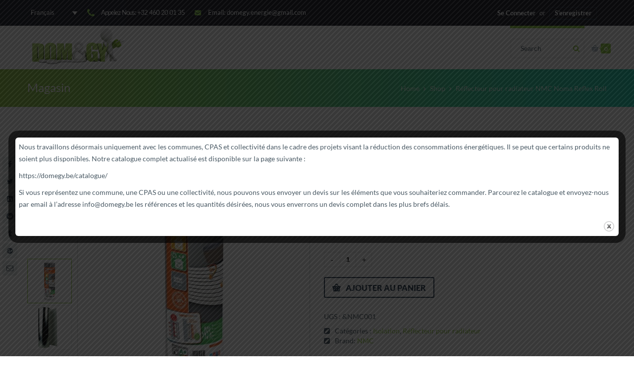

--- FILE ---
content_type: text/html; charset=UTF-8
request_url: https://domegy.be/produit/isolation/reflecteur-radiateur/reflecteur-radiateur-nmc-noma-reflex-roll/
body_size: 28004
content:
<!DOCTYPE html>



<html lang="fr-FR" prefix="og: http://ogp.me/ns#">

<head>


<meta charset="UTF-8" />



<meta name="viewport" content="width=device-width,initial-scale=1.0" />



<link rel="shortcut icon" href="https://domegy.be/wp-content/uploads/2015/07/3d-small-people-superherods.png"/>




<!-- html5.js for IE less than 9 -->

<!--[if lt IE 9]>-->



<!--<![endif]-->

<link rel="alternate" hreflang="fr-fr" href="https://domegy.be/produit/isolation/reflecteur-radiateur/reflecteur-radiateur-nmc-noma-reflex-roll/" />

<!-- This site is optimized with the Yoast WordPress SEO Premium plugin v1.7.3.2 - https://yoast.com/wordpress/plugins/seo/ -->
<title>Réflecteur pour radiateur 2,5m² NMC Noma Reflex Roll | Dom&amp;gy</title>
<meta name="description" content="NMC Noma Reflex Roll est un réflecteur pour radiateur de 5m de long et 50cm de large. Il se place rapidement et permet de réduire les pertes de chauffage."/>
<link rel="canonical" href="https://domegy.be/produit/isolation/reflecteur-radiateur/reflecteur-radiateur-nmc-noma-reflex-roll/" />
<link rel="publisher" href="https://plus.google.com/+DomegyBe"/>
<meta property="og:locale" content="fr_FR" />
<meta property="og:type" content="article" />
<meta property="og:title" content="Réflecteur pour radiateur 2,5m² NMC Noma Reflex Roll | Dom&amp;gy" />
<meta property="og:description" content="NMC Noma Reflex Roll est un réflecteur pour radiateur de 5m de long et 50cm de large. Il se place rapidement et permet de réduire les pertes de chauffage." />
<meta property="og:url" content="https://domegy.be/produit/isolation/reflecteur-radiateur/reflecteur-radiateur-nmc-noma-reflex-roll/" />
<meta property="og:site_name" content="Dom&amp;gy" />
<meta property="article:publisher" content="https://www.facebook.com/domegy.be/" />
<meta property="og:image" content="https://domegy.be/wp-content/uploads/2015/05/m_NMC-Noma-reflex-roll.jpg" />
<meta name="twitter:card" content="summary"/>
<meta name="twitter:description" content="NMC Noma Reflex Roll est un réflecteur pour radiateur de 5m de long et 50cm de large. Il se place rapidement et permet de réduire les pertes de chauffage."/>
<meta name="twitter:title" content="Réflecteur pour radiateur 2,5m² NMC Noma Reflex Roll | Dom&amp;gy"/>
<meta name="twitter:site" content="@DomegyEnergie"/>
<meta name="twitter:domain" content="Dom&amp;gy"/>
<meta name="twitter:image:src" content="https://domegy.be/wp-content/uploads/2015/05/m_NMC-Noma-reflex-roll.jpg"/>
<meta name="twitter:creator" content="@DomegyEnergie"/>
<!-- / Yoast WordPress SEO Premium plugin. -->

<link rel='dns-prefetch' href='//maps.googleapis.com' />
<link rel='dns-prefetch' href='//fonts.googleapis.com' />
<link rel='dns-prefetch' href='//s.w.org' />
<link rel='stylesheet' id='mgwb-style-frontend-css'  href='https://domegy.be/wp-content/plugins/mgwoocommercebrands/css/mgwoocommercebrands.css' type='text/css' media='all' />
<link rel='stylesheet' id='owl-main-css'  href='https://domegy.be/wp-content/plugins/mgwoocommercebrands/js/owl-carousel/owl.carousel.css' type='text/css' media='all' />
<link rel='stylesheet' id='owl-theme-css'  href='https://domegy.be/wp-content/plugins/mgwoocommercebrands/js/owl-carousel/owl.theme.css' type='text/css' media='all' />
<link rel='stylesheet' id='gutenberg-pdfjs-css'  href='https://domegy.be/wp-content/plugins/pdfjs-viewer-shortcode/inc/../blocks/dist/style.css' type='text/css' media='all' />
<link rel='stylesheet' id='wc-block-vendors-style-css'  href='https://domegy.be/wp-content/plugins/woocommerce/packages/woocommerce-blocks/build/vendors-style.css' type='text/css' media='all' />
<link rel='stylesheet' id='wc-block-style-css'  href='https://domegy.be/wp-content/plugins/woocommerce/packages/woocommerce-blocks/build/style.css' type='text/css' media='all' />
<link rel='stylesheet' id='trwca_style-css'  href='https://domegy.be/wp-content/plugins/old_woocommerce-category-accordion/assets/css/style.css' type='text/css' media='all' />
<link rel='stylesheet' id='theme.css-css'  href='https://domegy.be/wp-content/plugins/popup-builder/public/css/theme.css' type='text/css' media='all' />
<link rel='stylesheet' id='rs-plugin-settings-css'  href='https://domegy.be/wp-content/plugins/revslider/public/assets/css/settings.css' type='text/css' media='all' />
<style id='rs-plugin-settings-inline-css' type='text/css'>
.tp-caption a{color:#ff7302;text-shadow:none;-webkit-transition:all 0.2s ease-out;-moz-transition:all 0.2s ease-out;-o-transition:all 0.2s ease-out;-ms-transition:all 0.2s ease-out}.tp-caption a:hover{color:#ffa902}
</style>
<style id='woocommerce-inline-inline-css' type='text/css'>
.woocommerce form .form-row .required { visibility: visible; }
</style>
<link rel='stylesheet' id='jquery-ui-custom-css'  href='https://domegy.be/wp-content/plugins/zm-ajax-login-register/assets/jquery-ui.css' type='text/css' media='all' />
<link rel='stylesheet' id='ajax-login-register-style-css'  href='https://domegy.be/wp-content/plugins/zm-ajax-login-register/assets/style.css' type='text/css' media='all' />
<link rel='stylesheet' id='brands-styles-css'  href='https://domegy.be/wp-content/plugins/woocommerce-brands/assets/css/style.css' type='text/css' media='all' />
<link rel='stylesheet' id='wpml-legacy-dropdown-0-css'  href='//domegy.be/wp-content/plugins/sitepress-multilingual-cms/templates/language-switchers/legacy-dropdown/style.css' type='text/css' media='all' />
<style id='wpml-legacy-dropdown-0-inline-css' type='text/css'>
.wpml-ls-statics-shortcode_actions{background-color:#eeeeee;}.wpml-ls-statics-shortcode_actions, .wpml-ls-statics-shortcode_actions .wpml-ls-sub-menu, .wpml-ls-statics-shortcode_actions a {border-color:#cdcdcd;}.wpml-ls-statics-shortcode_actions a {color:#444444;background-color:#ffffff;}.wpml-ls-statics-shortcode_actions a:hover,.wpml-ls-statics-shortcode_actions a:focus {color:#000000;background-color:#eeeeee;}.wpml-ls-statics-shortcode_actions .wpml-ls-current-language>a {color:#444444;background-color:#ffffff;}.wpml-ls-statics-shortcode_actions .wpml-ls-current-language:hover>a, .wpml-ls-statics-shortcode_actions .wpml-ls-current-language>a:focus {color:#000000;background-color:#eeeeee;}
</style>
<link rel='stylesheet' id='style-css'  href='https://domegy.be/wp-content/themes/thefox/style.css' type='text/css' media='all' />
<link rel='stylesheet' id='style_end-css'  href='https://domegy.be/wp-content/themes/thefox/style_end.css' type='text/css' media='all' />
<link rel='stylesheet' id='rd_woocommerce-css'  href='https://domegy.be/wp-content/themes/thefox/css/woocommerce.css' type='text/css' media='all' />
<link rel='stylesheet' id='media-queries-css'  href='https://domegy.be/wp-content/themes/thefox/media-queries_wide.css' type='text/css' media='all' />
<link rel='stylesheet' id='rgs-css'  href='https://domegy.be/wp-content/themes/thefox/css/rgs.css' type='text/css' media='all' />
<link rel='stylesheet' id='css3_animations-css'  href='https://domegy.be/wp-content/themes/thefox/css/animations.css' type='text/css' media='all' />
<link rel='stylesheet' id='flexslidercss-css'  href='https://domegy.be/wp-content/themes/thefox/includes/Flexslider/flexslider.css' type='text/css' media='all' />
<link rel='stylesheet' id='font-awesome-thefox-css'  href='https://domegy.be/wp-content/themes/thefox/css/font-awesome.css' type='text/css' media='all' />
<link rel='stylesheet' id='moon-css'  href='https://domegy.be/wp-content/themes/thefox/css/moon.css' type='text/css' media='all' />
<link rel='stylesheet' id='elegant-css'  href='https://domegy.be/wp-content/themes/thefox/css/elegant.css' type='text/css' media='all' />
<link rel='stylesheet' id='prettyphotocss-css'  href='https://domegy.be/wp-content/themes/thefox/includes/prettyPhoto/css/prettyPhoto.css' type='text/css' media='all' />
<link rel='stylesheet' id='js_frontend-css'  href='https://domegy.be/wp-content/themes/thefox/css/thefox_js_composer.css' type='text/css' media='all' />
<link rel='stylesheet' id='zilla-likes-css'  href='https://domegy.be/wp-content/themes/thefox/includes/zilla-likes/styles/zilla-likes.css' type='text/css' media='all' />
<link rel='stylesheet' id='ubermenu-css'  href='https://domegy.be/wp-content/plugins/ubermenu/pro/assets/css/ubermenu.min.css' type='text/css' media='all' />
<link rel='stylesheet' id='ubermenu-clean-white-css'  href='https://domegy.be/wp-content/plugins/ubermenu/pro/assets/css/skins/cleanwhite.css' type='text/css' media='all' />
<link rel='stylesheet' id='ubermenu-font-awesome-all-css'  href='https://domegy.be/wp-content/plugins/ubermenu/assets/fontawesome/css/all.min.css' type='text/css' media='all' />
<link rel='stylesheet' id='wpgdprc-front-css-css'  href='https://domegy.be/wp-content/plugins/wp-gdpr-compliance/Assets/css/front.css' type='text/css' media='all' />
<style id='wpgdprc-front-css-inline-css' type='text/css'>
:root{--wp-gdpr--bar--background-color: #000000;--wp-gdpr--bar--color: #ffffff;--wp-gdpr--button--background-color: #000000;--wp-gdpr--button--background-color--darken: #000000;--wp-gdpr--button--color: #ffffff;}
</style>
<script type="50cc788ae094db72fc879da2-text/javascript" src='https://domegy.be/wp-includes/js/jquery/jquery.js'></script>
<script type="50cc788ae094db72fc879da2-text/javascript" src='https://domegy.be/wp-includes/js/jquery/jquery-migrate.min.js'></script>
<script type="50cc788ae094db72fc879da2-text/javascript" src='https://domegy.be/wp-content/plugins/old_woocommerce-category-accordion/assets/js/script.min.js'></script>
<script type="50cc788ae094db72fc879da2-text/javascript">
var sgpbPublicUrl = "https:\/\/domegy.be\/wp-content\/plugins\/popup-builder\/public\/";
var SGPB_JS_LOCALIZATION = {"imageSupportAlertMessage":"Seuls les fichiers image sont support\u00e9s","pdfSupportAlertMessage":"Only pdf files supported","areYouSure":"Confirmez-vous\u00a0?","addButtonSpinner":"L","audioSupportAlertMessage":"Seuls les fichiers sons sont pris en charge (p. ex., mp3, wav, m4a, ogg)","publishPopupBeforeElementor":"Publier la fen\u00eatre modale avant de commencer \u00e0 utiliser Elementor avec elle\u00a0!","publishPopupBeforeDivi":"Publier la fen\u00eatre modale avant de commencer \u00e0 utiliser Divi Builder avec elle\u00a0!","closeButtonAltText":"Fermer"};
</script>
<script type="50cc788ae094db72fc879da2-text/javascript" src='https://domegy.be/wp-content/plugins/popup-builder/public/js/Popup.js'></script>
<script type="50cc788ae094db72fc879da2-text/javascript" src='https://domegy.be/wp-content/plugins/popup-builder/public/js/PopupConfig.js'></script>
<script type="50cc788ae094db72fc879da2-text/javascript">
var SGPB_POPUP_PARAMS = {"popupTypeAgeRestriction":"ageRestriction","defaultThemeImages":{"1":"https:\/\/domegy.be\/wp-content\/plugins\/popup-builder\/public\/img\/theme_1\/close.png","2":"https:\/\/domegy.be\/wp-content\/plugins\/popup-builder\/public\/img\/theme_2\/close.png","3":"https:\/\/domegy.be\/wp-content\/plugins\/popup-builder\/public\/img\/theme_3\/close.png","5":"https:\/\/domegy.be\/wp-content\/plugins\/popup-builder\/public\/img\/theme_5\/close.png","6":"https:\/\/domegy.be\/wp-content\/plugins\/popup-builder\/public\/img\/theme_6\/close.png"},"homePageUrl":"https:\/\/domegy.be\/","isPreview":false,"convertedIdsReverse":[],"dontShowPopupExpireTime":365,"conditionalJsClasses":[],"disableAnalyticsGeneral":false};
var SGPB_JS_PACKAGES = {"packages":{"current":1,"free":1,"silver":2,"gold":3,"platinum":4},"extensions":{"geo-targeting":false,"advanced-closing":false}};
var SGPB_JS_PARAMS = {"ajaxUrl":"https:\/\/domegy.be\/wp-admin\/admin-ajax.php","nonce":"3c42c09fa0"};
</script>
<script type="50cc788ae094db72fc879da2-text/javascript" src='https://domegy.be/wp-content/plugins/popup-builder/public/js/PopupBuilder.js'></script>
<script type="50cc788ae094db72fc879da2-text/javascript" src='https://domegy.be/wp-content/plugins/woocommerce/assets/js/jquery-blockui/jquery.blockUI.min.js'></script>
<script type="50cc788ae094db72fc879da2-text/javascript">
/* <![CDATA[ */
var wc_add_to_cart_params = {"ajax_url":"\/wp-admin\/admin-ajax.php","wc_ajax_url":"\/?wc-ajax=%%endpoint%%","i18n_view_cart":"Voir le panier","cart_url":"https:\/\/domegy.be\/cart\/","is_cart":"","cart_redirect_after_add":"no"};
/* ]]> */
</script>
<script type="50cc788ae094db72fc879da2-text/javascript" src='https://domegy.be/wp-content/plugins/woocommerce/assets/js/frontend/add-to-cart.min.js'></script>
<script type="50cc788ae094db72fc879da2-text/javascript" src='https://domegy.be/wp-includes/js/jquery/ui/core.min.js'></script>
<script type="50cc788ae094db72fc879da2-text/javascript" src='https://domegy.be/wp-includes/js/jquery/ui/widget.min.js'></script>
<script type="50cc788ae094db72fc879da2-text/javascript" src='https://domegy.be/wp-includes/js/jquery/ui/mouse.min.js'></script>
<script type="50cc788ae094db72fc879da2-text/javascript" src='https://domegy.be/wp-includes/js/jquery/ui/resizable.min.js'></script>
<script type="50cc788ae094db72fc879da2-text/javascript" src='https://domegy.be/wp-includes/js/jquery/ui/draggable.min.js'></script>
<script type="50cc788ae094db72fc879da2-text/javascript" src='https://domegy.be/wp-includes/js/jquery/ui/button.min.js'></script>
<script type="50cc788ae094db72fc879da2-text/javascript" src='https://domegy.be/wp-includes/js/jquery/ui/position.min.js'></script>
<script type="50cc788ae094db72fc879da2-text/javascript" src='https://domegy.be/wp-includes/js/jquery/ui/dialog.min.js'></script>
<script type="50cc788ae094db72fc879da2-text/javascript">
/* <![CDATA[ */
var _zm_alr_settings = {"ajaxurl":"https:\/\/domegy.be\/wp-admin\/admin-ajax.php","login_handle":"","register_handle":"","redirect":"https:\/\/domegy.be\/","wp_logout_url":"https:\/\/domegy.be\/wp-login.php?action=logout&redirect_to=https%3A%2F%2Fdomegy.be&_wpnonce=634c32cecb","logout_text":"Se d\u00e9connecter","close_text":"Fermer","pre_load_forms":"zm_alr_misc_pre_load_no","logged_in_text":"Vous \u00eates d\u00e9j\u00e0 connect\u00e9","registered_text":"Vous \u00eates d\u00e9j\u00e0 inscrit","dialog_width":"265","dialog_height":"auto","dialog_position":{"my":"center top","at":"center top+5%","of":"body"}};
/* ]]> */
</script>
<script type="50cc788ae094db72fc879da2-text/javascript" src='https://domegy.be/wp-content/plugins/zm-ajax-login-register/assets/scripts.js'></script>
<script type="50cc788ae094db72fc879da2-text/javascript" src='https://domegy.be/wp-content/plugins/zm-ajax-login-register/assets/login.js'></script>
<script type="50cc788ae094db72fc879da2-text/javascript" src='https://domegy.be/wp-content/plugins/zm-ajax-login-register/assets/register.js'></script>
<script type="50cc788ae094db72fc879da2-text/javascript" src='//domegy.be/wp-content/plugins/sitepress-multilingual-cms/templates/language-switchers/legacy-dropdown/script.js'></script>
<script type="50cc788ae094db72fc879da2-text/javascript" src='https://domegy.be/wp-content/plugins/js_composer/assets/js/vendors/woocommerce-add-to-cart.js'></script>
<script type="50cc788ae094db72fc879da2-text/javascript">
/* <![CDATA[ */
var wpgdprcFront = {"ajaxUrl":"https:\/\/domegy.be\/wp-admin\/admin-ajax.php","ajaxNonce":"70a88df132","ajaxArg":"security","pluginPrefix":"wpgdprc","blogId":"1","isMultiSite":"","locale":"fr_FR","cookieName":"wpgdprc-consent","consentVersion":"","path":"\/","prefix":"wpgdprc"};
/* ]]> */
</script>
<script type="50cc788ae094db72fc879da2-text/javascript" src='https://domegy.be/wp-content/plugins/wp-gdpr-compliance/Assets/js/front.min.js'></script>
<link rel='https://api.w.org/' href='https://domegy.be/wp-json/' />

<link rel="alternate" type="application/json+oembed" href="https://domegy.be/wp-json/oembed/1.0/embed?url=https%3A%2F%2Fdomegy.be%2Fproduit%2Fisolation%2Freflecteur-radiateur%2Freflecteur-radiateur-nmc-noma-reflex-roll%2F" />
<link rel="alternate" type="text/xml+oembed" href="https://domegy.be/wp-json/oembed/1.0/embed?url=https%3A%2F%2Fdomegy.be%2Fproduit%2Fisolation%2Freflecteur-radiateur%2Freflecteur-radiateur-nmc-noma-reflex-roll%2F&#038;format=xml" />
<meta name="generator" content="WPML ver:4.2.0 stt:1,4;" />
<script type="50cc788ae094db72fc879da2-text/javascript">(function(w, d) { w.CollectId = "5f8d62931820124f91978542"; var h = d.head || d.getElementsByTagName("head")[0]; var s = d.createElement("script"); s.setAttribute("type", "text/javascript"); s.async=true; s.setAttribute("src", "https://collectcdn.com/launcher.js"); h.appendChild(s); })(window, document);</script><script type="50cc788ae094db72fc879da2-text/javascript">var CollectChatWordpress = true;</script>

		<!-- GA Google Analytics @ https://m0n.co/ga -->
		<script type="50cc788ae094db72fc879da2-text/javascript">
			(function(i,s,o,g,r,a,m){i['GoogleAnalyticsObject']=r;i[r]=i[r]||function(){
			(i[r].q=i[r].q||[]).push(arguments)},i[r].l=1*new Date();a=s.createElement(o),
			m=s.getElementsByTagName(o)[0];a.async=1;a.src=g;m.parentNode.insertBefore(a,m)
			})(window,document,'script','https://www.google-analytics.com/analytics.js','ga');
			ga('create', 'UA-66778243-4', 'auto');
			ga('send', 'pageview');
		</script>

	<style id="ubermenu-custom-generated-css">
/** Font Awesome 4 Compatibility **/
.fa{font-style:normal;font-variant:normal;font-weight:normal;font-family:FontAwesome;}

/** UberMenu Custom Menu Styles (Customizer) **/
/* main */
 .ubermenu.ubermenu-main { background:none; border:none; box-shadow:none; }
 .ubermenu.ubermenu-main .ubermenu-item-level-0 > .ubermenu-target { border:none; box-shadow:none; }
 .ubermenu.ubermenu-main.ubermenu-horizontal .ubermenu-submenu-drop.ubermenu-submenu-align-left_edge_bar, .ubermenu.ubermenu-main.ubermenu-horizontal .ubermenu-submenu-drop.ubermenu-submenu-align-full_width { left:0; }
 .ubermenu.ubermenu-main.ubermenu-horizontal .ubermenu-item-level-0.ubermenu-active > .ubermenu-submenu-drop, .ubermenu.ubermenu-main.ubermenu-horizontal:not(.ubermenu-transition-shift) .ubermenu-item-level-0 > .ubermenu-submenu-drop { margin-top:0; }
 .ubermenu-main .ubermenu-item-level-0 > .ubermenu-target { font-size:14px; padding-left:8px; padding-right:8px; }
 .ubermenu.ubermenu-main .ubermenu-item-level-0:hover > .ubermenu-target, .ubermenu-main .ubermenu-item-level-0.ubermenu-active > .ubermenu-target { color:#93ca44; }
 .ubermenu-main .ubermenu-item-level-0.ubermenu-current-menu-item > .ubermenu-target, .ubermenu-main .ubermenu-item-level-0.ubermenu-current-menu-parent > .ubermenu-target, .ubermenu-main .ubermenu-item-level-0.ubermenu-current-menu-ancestor > .ubermenu-target { color:#93ca44; }
 .ubermenu-main .ubermenu-item-level-0 > .ubermenu-target, .ubermenu-main .ubermenu-item-level-0 > .ubermenu-custom-content.ubermenu-custom-content-padded { padding-top:34px; padding-bottom:34px; }
 .ubermenu-main.ubermenu-sub-indicators .ubermenu-item-level-0.ubermenu-has-submenu-drop > .ubermenu-target:not(.ubermenu-noindicator) { padding-right:23px; }
 .ubermenu-main.ubermenu-sub-indicators .ubermenu-item-level-0.ubermenu-has-submenu-drop > .ubermenu-target.ubermenu-noindicator { padding-right:8px; }
 .ubermenu-main .ubermenu-submenu.ubermenu-submenu-drop { background-color:#ffffff; border:1px solid #fcfcfc; }
 .ubermenu.ubermenu-main .ubermenu-item-normal > .ubermenu-target:hover, .ubermenu.ubermenu-main .ubermenu-item-normal.ubermenu-active > .ubermenu-target { color:#1fd1ad; }
 .ubermenu-main .ubermenu-item-normal.ubermenu-current-menu-item > .ubermenu-target { color:#1fd1ad; }
 .ubermenu-main .ubermenu-target > .ubermenu-target-description { font-size:16px; }
 .ubermenu-main .ubermenu-target > .ubermenu-target-description, .ubermenu-main .ubermenu-submenu .ubermenu-target > .ubermenu-target-description { color:#0a0a0a; }
 .ubermenu-responsive-toggle.ubermenu-responsive-toggle-main { background:#ffffff; }
 .ubermenu-responsive-toggle.ubermenu-responsive-toggle-main:hover { background:#ffffff; color:#c9c9c9; }


/** UberMenu Custom Menu Item Styles (Menu Item Settings) **/
/* 16739 */  .ubermenu .ubermenu-item.ubermenu-item-16739 > .ubermenu-target { background:#ffffff; color:#ffffff; }
             .ubermenu .ubermenu-item.ubermenu-item-16739.ubermenu-active > .ubermenu-target, .ubermenu .ubermenu-item.ubermenu-item-16739 > .ubermenu-target:hover, .ubermenu .ubermenu-submenu .ubermenu-item.ubermenu-item-16739.ubermenu-active > .ubermenu-target, .ubermenu .ubermenu-submenu .ubermenu-item.ubermenu-item-16739 > .ubermenu-target:hover { background:#ffffff; }
             .ubermenu .ubermenu-item.ubermenu-item-16739.ubermenu-active > .ubermenu-target, .ubermenu .ubermenu-item.ubermenu-item-16739:hover > .ubermenu-target, .ubermenu .ubermenu-submenu .ubermenu-item.ubermenu-item-16739.ubermenu-active > .ubermenu-target, .ubermenu .ubermenu-submenu .ubermenu-item.ubermenu-item-16739:hover > .ubermenu-target { color:#ffffff; }
             .ubermenu .ubermenu-item.ubermenu-item-16739.ubermenu-current-menu-item > .ubermenu-target,.ubermenu .ubermenu-item.ubermenu-item-16739.ubermenu-current-menu-ancestor > .ubermenu-target { background:#ffffff; }
/* 16703 */  .ubermenu .ubermenu-item.ubermenu-item-16703 > .ubermenu-target { background:#ffffff; color:#ffffff; }
             .ubermenu .ubermenu-item.ubermenu-item-16703.ubermenu-active > .ubermenu-target, .ubermenu .ubermenu-item.ubermenu-item-16703 > .ubermenu-target:hover, .ubermenu .ubermenu-submenu .ubermenu-item.ubermenu-item-16703.ubermenu-active > .ubermenu-target, .ubermenu .ubermenu-submenu .ubermenu-item.ubermenu-item-16703 > .ubermenu-target:hover { background:#ffffff; }
             .ubermenu .ubermenu-item.ubermenu-item-16703.ubermenu-active > .ubermenu-target, .ubermenu .ubermenu-item.ubermenu-item-16703:hover > .ubermenu-target, .ubermenu .ubermenu-submenu .ubermenu-item.ubermenu-item-16703.ubermenu-active > .ubermenu-target, .ubermenu .ubermenu-submenu .ubermenu-item.ubermenu-item-16703:hover > .ubermenu-target { color:#ffffff; }
             .ubermenu .ubermenu-item.ubermenu-item-16703.ubermenu-current-menu-item > .ubermenu-target,.ubermenu .ubermenu-item.ubermenu-item-16703.ubermenu-current-menu-ancestor > .ubermenu-target { color:#ffffff; }
/* 16583 */  .ubermenu .ubermenu-item.ubermenu-item-16583 > .ubermenu-target { background:#ffffff; color:#ffffff; }
             .ubermenu .ubermenu-item.ubermenu-item-16583.ubermenu-active > .ubermenu-target, .ubermenu .ubermenu-item.ubermenu-item-16583 > .ubermenu-target:hover, .ubermenu .ubermenu-submenu .ubermenu-item.ubermenu-item-16583.ubermenu-active > .ubermenu-target, .ubermenu .ubermenu-submenu .ubermenu-item.ubermenu-item-16583 > .ubermenu-target:hover { background:#ffffff; }
             .ubermenu .ubermenu-item.ubermenu-item-16583.ubermenu-active > .ubermenu-target, .ubermenu .ubermenu-item.ubermenu-item-16583:hover > .ubermenu-target, .ubermenu .ubermenu-submenu .ubermenu-item.ubermenu-item-16583.ubermenu-active > .ubermenu-target, .ubermenu .ubermenu-submenu .ubermenu-item.ubermenu-item-16583:hover > .ubermenu-target { color:#ffffff; }
             .ubermenu .ubermenu-item.ubermenu-item-16583.ubermenu-current-menu-item > .ubermenu-target,.ubermenu .ubermenu-item.ubermenu-item-16583.ubermenu-current-menu-ancestor > .ubermenu-target { color:#ffffff; }
/* 16726 */  .ubermenu .ubermenu-item.ubermenu-item-16726 > .ubermenu-target { background:#ffffff; color:#ffffff; }
             .ubermenu .ubermenu-item.ubermenu-item-16726.ubermenu-active > .ubermenu-target, .ubermenu .ubermenu-item.ubermenu-item-16726 > .ubermenu-target:hover, .ubermenu .ubermenu-submenu .ubermenu-item.ubermenu-item-16726.ubermenu-active > .ubermenu-target, .ubermenu .ubermenu-submenu .ubermenu-item.ubermenu-item-16726 > .ubermenu-target:hover { background:#ffffff; }
             .ubermenu .ubermenu-item.ubermenu-item-16726.ubermenu-active > .ubermenu-target, .ubermenu .ubermenu-item.ubermenu-item-16726:hover > .ubermenu-target, .ubermenu .ubermenu-submenu .ubermenu-item.ubermenu-item-16726.ubermenu-active > .ubermenu-target, .ubermenu .ubermenu-submenu .ubermenu-item.ubermenu-item-16726:hover > .ubermenu-target { color:#ffffff; }
             .ubermenu .ubermenu-item.ubermenu-item-16726.ubermenu-current-menu-item > .ubermenu-target,.ubermenu .ubermenu-item.ubermenu-item-16726.ubermenu-current-menu-ancestor > .ubermenu-target { color:#ffffff; }
/* 16617 */  .ubermenu .ubermenu-item.ubermenu-item-16617 > .ubermenu-target { background:#ffffff; color:#ffffff; }
             .ubermenu .ubermenu-item.ubermenu-item-16617.ubermenu-active > .ubermenu-target, .ubermenu .ubermenu-item.ubermenu-item-16617 > .ubermenu-target:hover, .ubermenu .ubermenu-submenu .ubermenu-item.ubermenu-item-16617.ubermenu-active > .ubermenu-target, .ubermenu .ubermenu-submenu .ubermenu-item.ubermenu-item-16617 > .ubermenu-target:hover { background:#ffffff; }
             .ubermenu .ubermenu-item.ubermenu-item-16617.ubermenu-active > .ubermenu-target, .ubermenu .ubermenu-item.ubermenu-item-16617:hover > .ubermenu-target, .ubermenu .ubermenu-submenu .ubermenu-item.ubermenu-item-16617.ubermenu-active > .ubermenu-target, .ubermenu .ubermenu-submenu .ubermenu-item.ubermenu-item-16617:hover > .ubermenu-target { color:#ffffff; }
             .ubermenu .ubermenu-item.ubermenu-item-16617.ubermenu-current-menu-item > .ubermenu-target,.ubermenu .ubermenu-item.ubermenu-item-16617.ubermenu-current-menu-ancestor > .ubermenu-target { background:#ffffff; }
/* 16607 */  .ubermenu .ubermenu-item.ubermenu-item-16607 > .ubermenu-target { background:#ffffff; color:#ffffff; }
             .ubermenu .ubermenu-item.ubermenu-item-16607.ubermenu-active > .ubermenu-target, .ubermenu .ubermenu-item.ubermenu-item-16607 > .ubermenu-target:hover, .ubermenu .ubermenu-submenu .ubermenu-item.ubermenu-item-16607.ubermenu-active > .ubermenu-target, .ubermenu .ubermenu-submenu .ubermenu-item.ubermenu-item-16607 > .ubermenu-target:hover { background:#ffffff; }
             .ubermenu .ubermenu-item.ubermenu-item-16607.ubermenu-active > .ubermenu-target, .ubermenu .ubermenu-item.ubermenu-item-16607:hover > .ubermenu-target, .ubermenu .ubermenu-submenu .ubermenu-item.ubermenu-item-16607.ubermenu-active > .ubermenu-target, .ubermenu .ubermenu-submenu .ubermenu-item.ubermenu-item-16607:hover > .ubermenu-target { color:#ffffff; }
             .ubermenu .ubermenu-item.ubermenu-item-16607.ubermenu-current-menu-item > .ubermenu-target,.ubermenu .ubermenu-item.ubermenu-item-16607.ubermenu-current-menu-ancestor > .ubermenu-target { background:#ffffff; }
/* 16592 */  .ubermenu .ubermenu-item.ubermenu-item-16592 > .ubermenu-target { background:#ffffff; color:#ffffff; }
             .ubermenu .ubermenu-item.ubermenu-item-16592.ubermenu-active > .ubermenu-target, .ubermenu .ubermenu-item.ubermenu-item-16592 > .ubermenu-target:hover, .ubermenu .ubermenu-submenu .ubermenu-item.ubermenu-item-16592.ubermenu-active > .ubermenu-target, .ubermenu .ubermenu-submenu .ubermenu-item.ubermenu-item-16592 > .ubermenu-target:hover { background:#ffffff; }
             .ubermenu .ubermenu-item.ubermenu-item-16592.ubermenu-active > .ubermenu-target, .ubermenu .ubermenu-item.ubermenu-item-16592:hover > .ubermenu-target, .ubermenu .ubermenu-submenu .ubermenu-item.ubermenu-item-16592.ubermenu-active > .ubermenu-target, .ubermenu .ubermenu-submenu .ubermenu-item.ubermenu-item-16592:hover > .ubermenu-target { color:#ffffff; }
             .ubermenu .ubermenu-item.ubermenu-item-16592.ubermenu-current-menu-item > .ubermenu-target,.ubermenu .ubermenu-item.ubermenu-item-16592.ubermenu-current-menu-ancestor > .ubermenu-target { background:#ffffff; color:#ffffff; }
/* 16527 */  .ubermenu .ubermenu-submenu-id-16527 > .ubermenu-column + .ubermenu-column:not(.ubermenu-clear-row) { border-left:1px solid #ffffff; }
/* 16561 */  .ubermenu .ubermenu-item.ubermenu-item-16561 > .ubermenu-target { background:#ffffff; color:#ffffff; }
             .ubermenu .ubermenu-item.ubermenu-item-16561.ubermenu-active > .ubermenu-target, .ubermenu .ubermenu-item.ubermenu-item-16561 > .ubermenu-target:hover, .ubermenu .ubermenu-submenu .ubermenu-item.ubermenu-item-16561.ubermenu-active > .ubermenu-target, .ubermenu .ubermenu-submenu .ubermenu-item.ubermenu-item-16561 > .ubermenu-target:hover { background:#ffffff; }
             .ubermenu .ubermenu-item.ubermenu-item-16561.ubermenu-active > .ubermenu-target, .ubermenu .ubermenu-item.ubermenu-item-16561:hover > .ubermenu-target, .ubermenu .ubermenu-submenu .ubermenu-item.ubermenu-item-16561.ubermenu-active > .ubermenu-target, .ubermenu .ubermenu-submenu .ubermenu-item.ubermenu-item-16561:hover > .ubermenu-target { color:#ffffff; }
             .ubermenu .ubermenu-item.ubermenu-item-16561.ubermenu-current-menu-item > .ubermenu-target,.ubermenu .ubermenu-item.ubermenu-item-16561.ubermenu-current-menu-ancestor > .ubermenu-target { background:#ffffff; color:#ffffff; }
/* 16740 */  .ubermenu .ubermenu-item.ubermenu-item-16740 > .ubermenu-target { color:#ffffff; }
             .ubermenu .ubermenu-item.ubermenu-item-16740.ubermenu-active > .ubermenu-target, .ubermenu .ubermenu-item.ubermenu-item-16740 > .ubermenu-target:hover, .ubermenu .ubermenu-submenu .ubermenu-item.ubermenu-item-16740.ubermenu-active > .ubermenu-target, .ubermenu .ubermenu-submenu .ubermenu-item.ubermenu-item-16740 > .ubermenu-target:hover { background:#ffffff; }
             .ubermenu .ubermenu-item.ubermenu-item-16740.ubermenu-active > .ubermenu-target, .ubermenu .ubermenu-item.ubermenu-item-16740:hover > .ubermenu-target, .ubermenu .ubermenu-submenu .ubermenu-item.ubermenu-item-16740.ubermenu-active > .ubermenu-target, .ubermenu .ubermenu-submenu .ubermenu-item.ubermenu-item-16740:hover > .ubermenu-target { color:#ffffff; }
             .ubermenu .ubermenu-item.ubermenu-item-16740.ubermenu-current-menu-item > .ubermenu-target,.ubermenu .ubermenu-item.ubermenu-item-16740.ubermenu-current-menu-ancestor > .ubermenu-target { background:#ffffff; color:#ffffff; }
/* 16745 */  .ubermenu .ubermenu-item-16745 > .ubermenu-target.ubermenu-item-layout-image_right > .ubermenu-target-text { padding-right:210px; }
/* 18117 */  .ubermenu .ubermenu-item.ubermenu-item-18117 > .ubermenu-target { color:#ffffff; }
             .ubermenu .ubermenu-item.ubermenu-item-18117.ubermenu-active > .ubermenu-target, .ubermenu .ubermenu-item.ubermenu-item-18117:hover > .ubermenu-target, .ubermenu .ubermenu-submenu .ubermenu-item.ubermenu-item-18117.ubermenu-active > .ubermenu-target, .ubermenu .ubermenu-submenu .ubermenu-item.ubermenu-item-18117:hover > .ubermenu-target { color:#ffffff; }
             .ubermenu .ubermenu-item.ubermenu-item-18117.ubermenu-current-menu-item > .ubermenu-target,.ubermenu .ubermenu-item.ubermenu-item-18117.ubermenu-current-menu-ancestor > .ubermenu-target { color:#ffffff; }
/* 16748 */  .ubermenu .ubermenu-item-16748 > .ubermenu-target.ubermenu-item-layout-image_right > .ubermenu-target-text { padding-right:210px; }
/* 18138 */  .ubermenu .ubermenu-item.ubermenu-item-18138 > .ubermenu-target { color:#ffffff; }
             .ubermenu .ubermenu-item.ubermenu-item-18138.ubermenu-active > .ubermenu-target, .ubermenu .ubermenu-item.ubermenu-item-18138:hover > .ubermenu-target, .ubermenu .ubermenu-submenu .ubermenu-item.ubermenu-item-18138.ubermenu-active > .ubermenu-target, .ubermenu .ubermenu-submenu .ubermenu-item.ubermenu-item-18138:hover > .ubermenu-target { color:#ffffff; }
             .ubermenu .ubermenu-item.ubermenu-item-18138.ubermenu-current-menu-item > .ubermenu-target,.ubermenu .ubermenu-item.ubermenu-item-18138.ubermenu-current-menu-ancestor > .ubermenu-target { color:#ffffff; }
/* 16765 */  .ubermenu .ubermenu-item-16765 > .ubermenu-target.ubermenu-item-layout-image_right > .ubermenu-target-text { padding-right:210px; }
/* 18154 */  .ubermenu .ubermenu-item.ubermenu-item-18154 > .ubermenu-target { color:#ffffff; }
             .ubermenu .ubermenu-item.ubermenu-item-18154.ubermenu-active > .ubermenu-target, .ubermenu .ubermenu-item.ubermenu-item-18154:hover > .ubermenu-target, .ubermenu .ubermenu-submenu .ubermenu-item.ubermenu-item-18154.ubermenu-active > .ubermenu-target, .ubermenu .ubermenu-submenu .ubermenu-item.ubermenu-item-18154:hover > .ubermenu-target { color:#ffffff; }
             .ubermenu .ubermenu-item.ubermenu-item-18154.ubermenu-current-menu-item > .ubermenu-target,.ubermenu .ubermenu-item.ubermenu-item-18154.ubermenu-current-menu-ancestor > .ubermenu-target { color:#fcfcfc; }
/* 18156 */  .ubermenu .ubermenu-item.ubermenu-item-18156 > .ubermenu-target { color:#ffffff; }
             .ubermenu .ubermenu-item.ubermenu-item-18156.ubermenu-active > .ubermenu-target, .ubermenu .ubermenu-item.ubermenu-item-18156:hover > .ubermenu-target, .ubermenu .ubermenu-submenu .ubermenu-item.ubermenu-item-18156.ubermenu-active > .ubermenu-target, .ubermenu .ubermenu-submenu .ubermenu-item.ubermenu-item-18156:hover > .ubermenu-target { color:#ffffff; }
             .ubermenu .ubermenu-item.ubermenu-item-18156.ubermenu-current-menu-item > .ubermenu-target,.ubermenu .ubermenu-item.ubermenu-item-18156.ubermenu-current-menu-ancestor > .ubermenu-target { color:#ffffff; }
/* 16766 */  .ubermenu .ubermenu-item-16766 > .ubermenu-target.ubermenu-item-layout-image_right > .ubermenu-target-text { padding-right:210px; }
/* 18171 */  .ubermenu .ubermenu-item.ubermenu-item-18171 > .ubermenu-target { background:#ffffff; color:#ffffff; }
             .ubermenu .ubermenu-item.ubermenu-item-18171.ubermenu-current-menu-item > .ubermenu-target,.ubermenu .ubermenu-item.ubermenu-item-18171.ubermenu-current-menu-ancestor > .ubermenu-target { color:#ffffff; }
/* 16767 */  .ubermenu .ubermenu-item-16767 > .ubermenu-target.ubermenu-item-layout-image_right > .ubermenu-target-text { padding-right:210px; }
/* 18177 */  .ubermenu .ubermenu-item.ubermenu-item-18177 > .ubermenu-target { color:#ffffff; }
             .ubermenu .ubermenu-item.ubermenu-item-18177.ubermenu-active > .ubermenu-target, .ubermenu .ubermenu-item.ubermenu-item-18177:hover > .ubermenu-target, .ubermenu .ubermenu-submenu .ubermenu-item.ubermenu-item-18177.ubermenu-active > .ubermenu-target, .ubermenu .ubermenu-submenu .ubermenu-item.ubermenu-item-18177:hover > .ubermenu-target { color:#ffffff; }
             .ubermenu .ubermenu-item.ubermenu-item-18177.ubermenu-current-menu-item > .ubermenu-target,.ubermenu .ubermenu-item.ubermenu-item-18177.ubermenu-current-menu-ancestor > .ubermenu-target { color:#ffffff; }
/* 16768 */  .ubermenu .ubermenu-item-16768 > .ubermenu-target.ubermenu-item-layout-image_right > .ubermenu-target-text { padding-right:210px; }
/* 16769 */  .ubermenu .ubermenu-item-16769 > .ubermenu-target.ubermenu-item-layout-image_right > .ubermenu-target-text { padding-right:210px; }
/* 18182 */  .ubermenu .ubermenu-item.ubermenu-item-18182 > .ubermenu-target { color:#ffffff; }
             .ubermenu .ubermenu-item.ubermenu-item-18182.ubermenu-active > .ubermenu-target, .ubermenu .ubermenu-item.ubermenu-item-18182:hover > .ubermenu-target, .ubermenu .ubermenu-submenu .ubermenu-item.ubermenu-item-18182.ubermenu-active > .ubermenu-target, .ubermenu .ubermenu-submenu .ubermenu-item.ubermenu-item-18182:hover > .ubermenu-target { color:#ffffff; }
             .ubermenu .ubermenu-item.ubermenu-item-18182.ubermenu-current-menu-item > .ubermenu-target,.ubermenu .ubermenu-item.ubermenu-item-18182.ubermenu-current-menu-ancestor > .ubermenu-target { color:#ffffff; }
/* 16744 */  .ubermenu .ubermenu-item-16744 > .ubermenu-target.ubermenu-item-layout-image_right > .ubermenu-target-text { padding-right:210px; }
/* 18188 */  .ubermenu .ubermenu-item.ubermenu-item-18188 > .ubermenu-target { color:#ffffff; }
             .ubermenu .ubermenu-item.ubermenu-item-18188.ubermenu-active > .ubermenu-target, .ubermenu .ubermenu-item.ubermenu-item-18188:hover > .ubermenu-target, .ubermenu .ubermenu-submenu .ubermenu-item.ubermenu-item-18188.ubermenu-active > .ubermenu-target, .ubermenu .ubermenu-submenu .ubermenu-item.ubermenu-item-18188:hover > .ubermenu-target { color:#ffffff; }
             .ubermenu .ubermenu-item.ubermenu-item-18188.ubermenu-current-menu-item > .ubermenu-target,.ubermenu .ubermenu-item.ubermenu-item-18188.ubermenu-current-menu-ancestor > .ubermenu-target { color:#ffffff; }
/* 18190 */  .ubermenu .ubermenu-item.ubermenu-item-18190 > .ubermenu-target { color:#ffffff; }
             .ubermenu .ubermenu-item.ubermenu-item-18190.ubermenu-active > .ubermenu-target, .ubermenu .ubermenu-item.ubermenu-item-18190:hover > .ubermenu-target, .ubermenu .ubermenu-submenu .ubermenu-item.ubermenu-item-18190.ubermenu-active > .ubermenu-target, .ubermenu .ubermenu-submenu .ubermenu-item.ubermenu-item-18190:hover > .ubermenu-target { color:#ffffff; }
             .ubermenu .ubermenu-item.ubermenu-item-18190.ubermenu-current-menu-item > .ubermenu-target,.ubermenu .ubermenu-item.ubermenu-item-18190.ubermenu-current-menu-ancestor > .ubermenu-target { color:#ffffff; }
/* 16770 */  .ubermenu .ubermenu-item-16770 > .ubermenu-target.ubermenu-item-layout-image_right > .ubermenu-target-text { padding-right:210px; }

/* Status: Loaded from Transient */

</style><!-- Custom Styling -->
<style type="text/css">
#logo_img img{max-width:200px;}.cl_before_logo{margin-right:130px;}.cl_after_logo{margin-left:130px;}.nav_type_9_c #logo_img, .nav_type_9_c .logo_text{margin-left:-100px;}.nav_type_9_c #logo_img,.nav_type_9_c .logo_text{min-width:200px;}#mobile-menu{background:#222533}#mobile-menu ul ul,#mobile-menu #rd_wpml #lang_sel ul ul{background:#2e3244;}#mobile-menu ul ul ul{background:#35384d;}#mobile-menu .mobile-ul-open > a{color:#93ca44}#mobile-menu .mobile-ul-open:after{color:#93ca44 !important;}#mobile-menu .current_page_item{ background:#191b26;}#mobile-menu .current_page_item > a { border-left:2px solid #93ca44;}#mobile-menu ul li a,#mobile-menu #rd_wpml #lang_sel a{color:#ffffff}#mobile-menu .menu-item-has-children:after{color:#5a5d6b;}#mobile-menu ul li li li a{color:#69708f}#mobile-menu ul ul .menu-item-has-children:after{color:#5d637d;}#mobile_menu_search #search input[type=text]{background:#191b26 !important; color:#69708f;}#mobile_menu_search #search input[type=submit]{color:#69708f;}#top_bar,#rd_wpml #lang_sel ul ul{background:#1a1c27;}.topbar_type_1,.topbar_type_1 a,.topbar_type_1 #rd_wpml #lang_sel a{color:#ffffff;}.topbar_type_1 strong,.topbar_type_1 .topbar_woocommerce_login.type1 .topbar_sign_in,.topbar_type_1 .topbar_woocommerce_login.type1 .topbar_register,.topbar_type_1 .topbar_woocommerce_login.type1 .topbar_signed_in,.topbar_type_1 #rd_wpml #lang_sel li li a:hover{color:#ffffff;}.topbar_type_1 .top_email:before,.topbar_type_1 .top_phone:before,.topbar_type_1 .top_text:before{color:#8acb4d;}.topbar_type_1 .top_email,.topbar_type_1 .top_phone,.topbar_type_1 #header_socials,.topbar_type_1 .header_current_cart{border-right:1px solid #26303e; padding-right:20px; padding-left:20px;}.topbar_type_1 .topbar_woocommerce_login{border-right:1px solid #26303e; border-left:1px solid #26303e; padding-right:20px; padding-left:20px;}.topbar_type_1 #rd_wpml,.topbar_type_1 .top_bar_menu{border-right:1px solid #26303e;}.topbar_type_1 .wrapper > div:first-child {border-left:1px solid #26303e;}.topbar_type_1 .topbar_woocommerce_login.type1 .topbar_register{ border:1px solid #26303e; border-bottom:2px solid #26303e}.topbar_type_1 .topbar_woocommerce_login.type2 .topbar_register{ border:1px solid #ffffff; background:#ffffff; color:#1a1c27;}.topbar_type_1 .topbar_woocommerce_login.type2 .topbar_sign_in,.topbar_type_1 .topbar_woocommerce_login.type2 .topbar_signed_in{ border:1px solid #ffffff;}.topbar_type_1 #header_socials a:hover{ color:#ffffff;}.topbar_type_2,.topbar_type_2 a,.topbar_type_2 #rd_wpml #lang_sel a{color:#ffffff;}.topbar_type_2 strong,.topbar_type_2 .topbar_woocommerce_login.type1 .topbar_sign_in,.topbar_type_2 .topbar_woocommerce_login.type1 .topbar_register,.topbar_type_2 .topbar_woocommerce_login.type1 .topbar_signed_in,.topbar_type_2 #rd_wpml #lang_sel li li a:hover{color:#ffffff;}.topbar_type_2 .top_email:before,.topbar_type_2 .top_phone:before,.topbar_type_2 .top_text:before{color:#8acb4d;}.topbar_type_2 .top_email,.topbar_type_2 .top_phone,.topbar_type_2 #header_socials,.topbar_type_2 .header_current_cart{border-right:1px solid #26303e; padding-right:20px; padding-left:20px;}.topbar_type_2 .topbar_woocommerce_login{border-right:1px solid #26303e; border-left:1px solid #26303e; padding-right:20px; padding-left:20px;}.topbar_type_2 { border-top:5px solid #26303e;}.topbar_type_2 #rd_wpml,.topbar_type_2 .top_bar_menu{border-right:1px solid #26303e;}.topbar_type_2 .wrapper > div:first-child {border-left:1px solid #26303e;}.topbar_type_2 .topbar_woocommerce_login.type1 .topbar_register{ border:1px solid #26303e; border-bottom:2px solid #26303e}.topbar_type_2 .topbar_woocommerce_login.type2 .topbar_register{ border:1px solid #ffffff; background:#ffffff; color:#1a1c27;}.topbar_type_2 .topbar_woocommerce_login.type2 .topbar_sign_in,.topbar_type_2 .topbar_woocommerce_login.type2 .topbar_signed_in{ border:1px solid #ffffff;}.topbar_type_2 #header_socials a:hover{ color:#ffffff;}.topbar_type_3,.topbar_type_3 a,.topbar_type_3 #rd_wpml #lang_sel a{color:#ffffff;}.topbar_type_3 strong,.topbar_type_3 .topbar_woocommerce_login.type1 .topbar_sign_in,.topbar_type_3 .topbar_woocommerce_login.type1 .topbar_register,.topbar_type_3 .topbar_woocommerce_login.type1 .topbar_signed_in,.topbar_type_3 #rd_wpml #lang_sel li li a:hover{color:#ffffff;}.topbar_type_3 .top_email:before,.topbar_type_3 .top_phone:before,.topbar_type_3 .top_text:before{color:#8acb4d;}.topbar_type_2 { border-top:5px solid #26303e;}.topbar_type_3 .topbar_woocommerce_login.type1 .topbar_register{ border:1px solid #26303e; border-bottom:2px solid #26303e}.topbar_type_3 .topbar_woocommerce_login.type2 .topbar_register{ border:1px solid #ffffff; background:#ffffff; color:#1a1c27;}.topbar_type_3 .topbar_woocommerce_login.type2 .topbar_sign_in,.topbar_type_3 .topbar_woocommerce_login.type2 .topbar_signed_in{ border:1px solid #ffffff;}.topbar_type_3 #header_socials a:hover{ color:#ffffff;}.topbar_type_4,.topbar_type_4 a,.topbar_type_4 #rd_wpml #lang_sel a{color:#ffffff;}.topbar_type_4 strong,.topbar_type_4 .topbar_woocommerce_login.type1 .topbar_sign_in,.topbar_type_4 .topbar_woocommerce_login.type1 .topbar_register,.topbar_type_4 .topbar_woocommerce_login.type1 .topbar_signed_in,.topbar_type_4 #rd_wpml #lang_sel li li a:hover{color:#ffffff;}.topbar_type_4 .top_email:before,.topbar_type_4 .top_phone:before,.topbar_type_4 .top_text:before{color:#8acb4d;}.topbar_type_4 { border-top:5px solid #26303e;}.topbar_type_4 .topbar_woocommerce_login.type1 .topbar_register{ border:1px solid #26303e; border-bottom:2px solid #26303e}.topbar_type_4 .topbar_woocommerce_login.type2 .topbar_register{ border:1px solid #ffffff; background:#ffffff; color:#1a1c27;}.topbar_type_4 .topbar_woocommerce_login.type2 .topbar_sign_in,.topbar_type_4 .topbar_woocommerce_login.type2 .topbar_signed_in{ border:1px solid #ffffff;}.topbar_type_4 #header_socials a:hover{ color:#ffffff;}.topbar_type_5,.topbar_type_5 a,.topbar_type_5 #rd_wpml #lang_sel a{color:#ffffff;}.topbar_type_5 strong,.topbar_type_5 .topbar_woocommerce_login.type1 .topbar_sign_in,.topbar_type_5 .topbar_woocommerce_login.type1 .topbar_register,.topbar_type_5 .topbar_woocommerce_login.type1 .topbar_signed_in,.topbar_type_5 #rd_wpml #lang_sel li li a:hover,.topbar_woocommerce_login.type2 .topbar_sign_in:hover,.top_email a:hover{color:#ffffff;}.topbar_type_5 .top_email:before,.topbar_type_5 .top_phone:before,.topbar_type_5 .top_text:before{color:#8acb4d; }.topbar_type_5 .top_email,.topbar_type_5 .top_phone,.topbar_type_5 #header_socials,.topbar_type_5 .header_current_cart{border-right:1px solid #26303e; padding-right:20px; padding-left:20px;}.topbar_type_5 .topbar_woocommerce_login{border-right:1px solid #26303e; border-left:1px solid #26303e; padding-right:20px; padding-left:20px;}.topbar_type_5 .wrapper > div:first-child {border-left:1px solid #26303e;}.topbar_type_5 #rd_wpml,.topbar_type_5 .top_bar_menu{border-right:1px solid #26303e;}.topbar_type_5 { border-top:4px solid #26303e; border-bottom:1px solid #26303e}.topbar_type_5 .topbar_woocommerce_login.type1 .topbar_register{ border:1px solid #26303e; border-bottom:2px solid #26303e}.topbar_type_5 .topbar_woocommerce_login.type2 .topbar_register{ border:1px solid #ffffff; background:#ffffff; color:#1a1c27;}.topbar_type_5 .topbar_woocommerce_login.type2 .topbar_sign_in,.topbar_type_5 .topbar_woocommerce_login.type2 .topbar_signed_in{ border:1px solid #ffffff;}.topbar_type_5 #header_socials a:hover{ color:#ffffff;}.header_current_cart .cart-content-tb.tbi-with-border{border:1px solid #26303e;}.header_current_cart .cart-content-tb.tbi-with-bg{background:#26303e;}.header_current_cart .cart-content-tb:before{color:#8acb4d;}.header_current_cart .cart-content-tb:hover{color:#ffffff;}.transparent_header{background:255,255,255!important;}.transparent_header{border-bottom:1px solid rgba(255,255,255,0.25)!important;}header,.mt_menu{background:#ffffff;}header.transparent_header.opaque_header{background:#ffffff !important; border-bottom:none!important;}#nav_button:before,#nav_button_alt:before{color:#a1b1bc;}.logo_text a{color:#a1b1bc;}.transparent_header .logo_text a{color:#fff;}.transparent_header.opaque_header .logo_text a{color:#a1b1bc;}.transparent_header nav > ul > li > a, .transparent_header .cart-content, .transparent_header nav > li.current-menu-item li a, .transparent_header #searchtop_img .fa-search, .transparent_header .header_si a, .transparent_header #nav_button:before {
	color:rgba(255,255,255,0.85)!important;
	}.nav_type_1 nav ul,.nav_type_1 .header_current_cart{background:#ffffff;}.nav_type_1 ul li a,.nav_type_1 a#searchtop_img{color:#a1b1bc;}.nav_type_1 nav ul li a:hover,.nav_type_1 > ul > .current-menu-item > a{color:#1abc9c; background:#ffffff;}.nav_type_1 .cart-content:hover,.nav_type_1 #searchtop_img:hover i{color:#1abc9c;}header.nav_type_2{border-top:1px solid #ecf0f1;}.nav_type_2 nav ul,.nav_type_2 .header_current_cart{background:#ffffff;}.nav_type_2 ul li a,.nav_type_2 a#searchtop_img{color:#a1b1bc;}.nav_type_2 nav ul li a:hover,.nav_type_2 > ul > .current-menu-item > a,.transparent_header.nav_type_2 nav > ul > .current-menu-item > a,.transparent_header.nav_type_2 nav > ul > li > a:hover{color:#1abc9c; border-top:3px solid #1abc9c; }.nav_type_2 .cart-content:hover,.nav_type_2 #searchtop_img:hover i{color:#1abc9c;}header.nav_type_3{border-top:1px solid #ecf0f1;}.nav_type_3 nav ul,.nav_type_3 .header_current_cart{background:#ffffff;}.nav_type_3 ul li a,.nav_type_3 a#searchtop_img{color:#a1b1bc;}.nav_type_3 nav ul li a:hover,.nav_type_3 > ul > .current-menu-item > a{color:#1abc9c; background:#ffffff;}.nav_type_3 .cart-content:hover,.nav_type_3 #searchtop_img:hover i{color:#1abc9c;}header.nav_type_4{border-top:1px solid #ecf0f1;}.nav_type_4 nav ul,.nav_type_4 .header_current_cart{background:#ffffff;}.nav_type_4 ul li a,.nav_type_4 a#searchtop_img{color:#a1b1bc;}.nav_type_4 nav ul li a:hover,.nav_type_4  > ul > .current-menu-item > a{color:#1abc9c; background:#ffffff;}.nav_type_4 .cart-content:hover,.nav_type_4 #searchtop_img:hover i{color:#1abc9c;}.nav_type_5 nav ul,.nav_type_5 .header_current_cart{background:#ffffff;}.nav_type_5 ul li a{color:#a1b1bc; border-top:5px solid #ffffff;}.nav_type_5 a#searchtop_img{color:#a1b1bc;}.nav_type_5 nav ul li a:hover,.nav_type_5 > ul > .current-menu-item > a,.transparent_header.nav_type_5 nav > ul > .current-menu-item > a,.transparent_header.nav_type_5 nav > ul > li > a:hover{color:#1abc9c; border-top:5px solid #1abc9c !important; }.nav_type_5 .cart-content:hover,.nav_type_5 #searchtop_img:hover i{color:#1abc9c;}.nav_type_6 nav ul,.nav_type_6 .header_current_cart{background:#ffffff;}.nav_type_6 ul li a{color:#a1b1bc; border-top:5px solid #ffffff;}.nav_type_6 a#searchtop_img{color:#a1b1bc;}.nav_type_6 nav ul li a:hover,.nav_type_6 > ul > .current-menu-item > a,.transparent_header.nav_type_6 nav > ul > .current-menu-item > a,.transparent_header.nav_type_6 nav > ul > li > a:hover{color:#1abc9c; border-top:5px solid #1abc9c !important;}.nav_type_6 .cart-content:hover,.nav_type_6 #searchtop_img:hover i{color:#1abc9c;}.nav_type_7 nav ul,.nav_type_7 .header_current_cart{background:#ffffff;}.nav_type_7 ul li a,.nav_type_7 a#searchtop_img{color:#a1b1bc;}.nav_type_7 nav ul li a:hover,.nav_type_7 > ul > .current-menu-item > a{color:#1abc9c; background:#ffffff;}.nav_type_7 .cart-content:hover,.nav_type_7 #searchtop_img:hover i{color:#1abc9c;}header.nav_type_8{border-top:1px solid #ecf0f1;}.nav_type_8 nav ul,.nav_type_8 .header_current_cart{background:#ffffff;}.nav_type_8 ul li a,.nav_type_8 a#searchtop_img{color:#a1b1bc;}.nav_type_8 nav ul li a:hover,.nav_type_8 > ul > .current-menu-item > a{color:#1abc9c; background:#ffffff;}.nav_type_8 .cart-content:hover,.nav_type_8 #searchtop_img:hover i{color:#1abc9c;}.nav_type_9 nav ul,.nav_type_9 .header_current_cart{background:#ffffff;}.nav_type_9 ul li a{color:#a1b1bc; border-top:5px solid rgba(0,0,0,0);}.nav_type_9 a#searchtop_img{color:#a1b1bc;}.nav_type_9 nav ul li a:hover,.nav_type_9 > ul > .current-menu-item > a,.transparent_header.nav_type_9 nav > ul > .current-menu-item > a,.transparent_header.nav_type_9 nav > ul > li > a:hover{color:#1abc9c; border-top:5px solid #1abc9c !important;}.nav_type_9 .cart-content:hover,.nav_type_9 #searchtop_img:hover i{color:#1abc9c;}.nav_type_9_c nav ul,.nav_type_9_c .header_current_cart{background:#ffffff;}.nav_type_9_c ul li a{color:#a1b1bc; border-top:5px solid rgba(0,0,0,0);}.nav_type_9_c a#searchtop_img{color:#a1b1bc;}.nav_type_9_c nav ul li a:hover,.nav_type_9_c > ul > .current-menu-item > a,.transparent_header.nav_type_9_c nav > ul > .current-menu-item > a,.transparent_header.nav_type_9_c nav > ul > li > a:hover{color:#1abc9c; border-top:5px solid #1abc9c !important;}.nav_type_9_c .header_current_cart,.nav_type_9_c #searchtop{display:none !important;}.nav_type_10 nav ul,.nav_type_10 .header_current_cart{background:#ffffff;}.nav_type_10 ul li a{color:#a1b1bc; border-top:5px solid rgba(0,0,0,0);}.nav_type_10 a#searchtop_img{color:#a1b1bc;}.nav_type_10 nav ul li a:hover,.nav_type_10 > ul > .current-menu-item > a,.transparent_header.nav_type_15 nav > ul > .current-menu-item > a,.transparent_header.nav_type_15 nav > ul > li > a:hover{color:#1abc9c; border-top:5px solid #1abc9c !important;}.nav_type_10 .cart-content:hover,.nav_type_10 #searchtop_img:hover i{color:#1abc9c;}.nav_type_11 nav ul,.nav_type_11 .header_current_cart{background:#ffffff;}.nav_type_11 ul li a{color:#a1b1bc; border:1px solid rgba(0,0,0,0);}.nav_type_11 a#searchtop_img{color:#a1b1bc;}.nav_type_11 nav ul li a:hover,.nav_type_11 > ul > .current-menu-item > a,.transparent_header.nav_type_11 nav > ul > .current-menu-item > a,.transparent_header.nav_type_11 nav > ul > li > a:hover{color:#1abc9c; border:1px solid #1abc9c !important; background:#ffffff;}.nav_type_11 .cart-content:hover,.nav_type_11 #searchtop_img:hover i{color:#1abc9c;}.nav_type_12 nav ul,.nav_type_12 .header_current_cart{background:#ffffff;}.nav_type_12 ul li a{color:#a1b1bc; border:2px solid rgba(0,0,0,0);}.nav_type_12 a#searchtop_img{color:#a1b1bc;}.nav_type_12 nav ul li a:hover,.nav_type_12 > ul > .current-menu-item > a,.transparent_header.nav_type_12 nav > ul > .current-menu-item > a,.transparent_header.nav_type_12 nav > ul > li > a:hover{color:#1abc9c; border:2px solid #1abc9c !important; background:#ffffff;}.nav_type_12 .cart-content:hover,.nav_type_12 #searchtop_img:hover i{color:#1abc9c;}header.nav_type_13{border-top:2px solid #ecf0f1;}.nav_type_13 nav ul,.nav_type_13 .header_current_cart{background:#ffffff;}.nav_type_13 ul li a,.nav_type_13 a#searchtop_img{color:#a1b1bc;}.nav_type_13 nav ul li a:hover,.nav_type_13 > ul > .current-menu-item > a{color:#1abc9c; background:#ffffff;}.nav_type_13 .cart-content:hover,.nav_type_13 #searchtop_img:hover i{color:#1abc9c;}header.nav_type_14{border-top:5px solid #ecf0f1;}.nav_type_14 nav ul,.nav_type_1 .header_current_cart{background:#ffffff;}.nav_type_14 ul li a,.nav_type_14 a#searchtop_img{color:#a1b1bc;}.nav_type_14 nav ul li a:hover,.nav_type_14 > ul > .current-menu-item > a{color:#1abc9c; background:#ffffff;}.nav_type_14 .cart-content:hover,.nav_type_14 #searchtop_img:hover i{color:#1abc9c;}.header_bottom_nav.transparent_header.opaque_header{background:#ffffff !important;}header.nav_type_15,.header_bottom_nav.nav_type_15{border-top:1px solid #ecf0f1;}.header_bottom_nav.nav_type_15{background:#ffffff;}.nav_type_15 ul li a{color:#a1b1bc; border-right:1px solid #ecf0f1}.nav_type_15 ul li:first-child a{border-left:1px solid #ecf0f1} .nav_type_15 nav ul li a:hover,.nav_type_15 > ul > .current-menu-item > a{color:#1abc9c; background:#ffffff;}header #header_socials a,.nav_type_15 a#searchtop_img{color:#a1b1bc;}header #header_socials a:hover{color:#1abc9c;}.header_bottom_nav.nav_type_15 .cart-content:hover,.header_bottom_nav.nav_type_15 #searchtop_img:hover i{color:#1abc9c;}.header_bottom_nav.nav_type_16{border-top:1px solid #ecf0f1;}.header_bottom_nav.nav_type_16{background:#ffffff;}.nav_type_16 ul li a,.nav_type_16 a#searchtop_img{color:#a1b1bc;}.nav_type_16 nav ul li a:hover,.nav_type_16 > ul > .current-menu-item > a{color:#1abc9c; background:#ffffff;}.header_bottom_nav.nav_type_16 .cart-content:hover,.header_bottom_nav.nav_type_16 #searchtop_img:hover i{color:#1abc9c;}.header_bottom_nav.nav_type_17{border-top:1px solid #ecf0f1;}.header_bottom_nav.nav_type_17{background:#ffffff;}.nav_type_17 ul li a,.nav_type_17 a#searchtop_img{color:#a1b1bc;}.nav_type_17 nav ul li a:hover,.nav_type_17 > ul > .current-menu-item > a,.transparent_header.nav_type_17 nav > ul > .current-menu-item > a,.transparent_header.nav_type_17 nav > ul > li > a:hover{color:#1abc9c; border-top:3px solid #1abc9c !important;}.header_bottom_nav.nav_type_17 .cart-content:hover,.header_bottom_nav.nav_type_17 #searchtop_img:hover i{color:#1abc9c;}.header_bottom_nav.nav_type_18{border-top:1px solid #ecf0f1;}.header_bottom_nav.nav_type_18{background:#ffffff;}.nav_type_18 ul li a,.nav_type_18 a#searchtop_img{color:#a1b1bc;}.nav_type_18 nav ul li a:hover,.nav_type_18 > ul >.current-menu-item > a{color:#1abc9c; background#ffffff;}.header_bottom_nav.nav_type_18 .cart-content:hover,.header_bottom_nav.nav_type_18 #searchtop_img:hover i{color:#1abc9c;}.nav_type_19 ul li a,.nav_type_19_f ul li a{color:#a1b1bc;}.nav_type_19 ul > li > a,.nav_type_19_f ul > li > a{border-bottom:1px solid #ecf0f1;}.nav_type_19 ul ul li a,.nav_type_19_f ul ul li a{border-right:1px solid #ecf0f1;}#edge-search-form .search_button_icon{color:#a1b1bc;}.nav_type_19 ul li a:hover,.nav_type_19 > ul > .current-menu-item > a,.nav_type_19_f ul li a:hover,.nav_type_19_f > ul > .current-menu-item > a{color:#1abc9c;}.nav_type_19 .cart-content:hover,.nav_type_19 #searchtop_img:hover i,.nav_type_19_f .cart-content:hover,.nav_type_19_f #searchtop_img:hover i{color:#1abc9c;}#fixed_header_socials a{color:#a1b1bc;}#fixed_header_socials a{border:1px solid #ecf0f1;}.fixed_header_left{border-right:1px solid #ecf0f1;}#edge-search-form input[type=text]{border:1px solid #ecf0f1; background:#ffffff;}ul.header_current_cart li .cart-content{color:#a1b1bc; font-weight: normal;}.transparent_header.opaque_header nav > ul > li > a, .transparent_header.opaque_header .cart-content{color:#a1b1bc !important;}.transparent_header.opaque_header nav > ul > li > a:hover,.transparent_header nav > ul > .current-menu-item > a,.transparent_header.opaque_header nav > ul > .current-menu-item > a,.transparent_header nav > ul > li > a:hover{color:#1abc9c !important;}ul.header_cart_dropdown,.header_cart_dropdown .button,#search-form,#search-form.pop_search_form #ssform,.child_pages_ctn li,#header_container nav ul li ul,#header_container nav ul li ul a{background:#ffffff;}#header_container nav .rd_megamenu ul li a, .rd_megamenu ul li a,.header_cart_dropdown ul.cart_list li a,.header_cart_dropdown .widget_shopping_cart_content .rd_cart_buttons a{color:#2c3e50;}.header_cart_dropdown, #header_container nav .rd_megamenu ul ul li a, .rd_megamenu ul ul li a,#header_container nav ul ul li a,.header_cart_dropdown .rd_clear_btn,.header_cart_dropdown .total,#search-form.pop_search_form #ssform,.child_pages_ctn a{color:#a1b1bc;}.header_cart_dropdown .quantity,.header_cart_dropdown .product_list_widget span.amount,.header_cart_dropdown .total .amount,.search_button_icon{color:#93ca44;}.header_cart_dropdown ul.cart_list li a.remove:hover,.child_pages_ctn a:hover{background:#a8de5b; color:#ffffff;}.header_cart_dropdown ul.cart_list li a:hover{color:#a8de5b;}.header_cart_dropdown .rd_clear_btn:hover{color:#222533;}ul.header_cart_dropdown,#search-form.pop_search_form #ssform{border:1px solid #ecf0f1;}#header_container nav ul ul .current-menu-item li a, #header_container nav ul ul li a{border-left:1px solid #ecf0f1;}#header_container .fixed_header_left nav ul ul ul li a{border-left:1px solid #ecf0f1 !important;}#header_container .fixed_header_left nav ul ul .current-menu-item li a, #header_container .fixed_header_left nav ul ul li a{border-right:1px solid #ecf0f1 !important;}#header_container .fixed_header_left nav ul ul, #header_container .fixed_header_left nav ul ul{border-top:1px solid #ecf0f1 !important;}#header_container nav ul ul li,ul.header_cart_dropdown ul.product_list_widget li.child_pages_ctn a{border-bottom:1px solid #ecf0f1;}#header_container .rd_megamenu ul li ul,.header_cart_dropdown .clear_total{border-top:1px solid #ecf0f1;}#header_container nav ul ul,.widget_shopping_cart_content,#search-form{border-top:3px solid #93ca44;}.current_item_number{background:#93ca44;}.rd_cart_buttons{background:#222533;}.header_cart_dropdown .button{background:#ffffff; border:2px solid #ffffff  !important;}.header_cart_dropdown .widget_shopping_cart_content .rd_cart_buttons .button:hover{background:#222533; border:2px solid #ffffff !important; color:#ffffff;}.current_item_number:before{border-color: transparent #93ca44 transparent;}.header_cart_dropdown ul.cart_list li a.remove{background:#a1b1bc;}#header_container nav ul ul li a:hover,#header_container nav ul ul li.current-menu-item > a{background:#ecf0f1; color:#2c3e50;}#header_container nav ul ul .mm_widget_area{border:none!important; border-left:1px solid #ecf0f1 !important;}#header_container nav .rd_megamenu .mm_widget_area .rd_megamenu_widget_area .product_list_widget a{color:#2c3e50;}#header_container nav .rd_megamenu .mm_widget_area .rd_megamenu_widget_area .product_list_widget a:hover{color:#a8de5b;}#header_container nav .rd_megamenu .mm_widget_area .rd_megamenu_widget_area .sb_widget h3{color:#2c3e50}#header_container nav .rd_megamenu .mm_widget_area .rd_megamenu_widget_area #lang_sel a{color:#a1b1bc; background:#ffffff; border:1px solid #ecf0f1}#header_container nav .rd_megamenu .mm_widget_area .rd_megamenu_widget_area #lang_sel a:hover{color:#2c3e50;}#header_container nav .rd_megamenu .mm_widget_area .rd_megamenu_widget_area .widget_recent_entries ul li{border-bottom:1px solid #ecf0f1}#header_container nav .rd_megamenu .mm_widget_area .rd_megamenu_widget_area .widget_recent_entries ul li a{color:#a1b1bc}#header_container nav .rd_megamenu .mm_widget_area .rd_megamenu_widget_area .widget_recent_entries ul li a:hover{color:#93ca44}#header_container nav .rd_megamenu .mm_widget_area .rd_megamenu_widget_area #recentcomments li{border-bottom:1px solid #ecf0f1}#header_container nav .rd_megamenu .mm_widget_area .rd_megamenu_widget_area #recentcomments li a{color:#2c3e50;}#header_container nav .rd_megamenu .mm_widget_area .rd_megamenu_widget_area #recentcomments li a:hover{color:#a8de5b;}#header_container nav .rd_megamenu .mm_widget_area .rd_megamenu_widget_area .rd_widget_recent_entries li{border-bottom:1px solid #ecf0f1}#header_container nav .rd_megamenu .mm_widget_area .rd_megamenu_widget_area .w_comment a{color:#a1b1bc;}#header_container nav .rd_megamenu .mm_widget_area .rd_megamenu_widget_area .w_comment a:hover{color:#93ca44;}#header_container nav .rd_megamenu .mm_widget_area .rd_megamenu_widget_area .widget_recent_entry h4 a{color:#2c3e50;}#header_container nav .rd_megamenu .mm_widget_area .rd_megamenu_widget_area .widget_recent_entry h4 a:hover{color:#93ca44;}#header_container nav .rd_megamenu .mm_widget_area .rd_megamenu_widget_area .widget_archive ul li,#header_container nav .rd_megamenu .mm_widget_area .rd_megamenu_widget_area .widget_meta ul li{border-bottom:1px solid #ecf0f1}#header_container nav .rd_megamenu .mm_widget_area .rd_megamenu_widget_area .widget_archive ul li a,#header_container nav .rd_megamenu .mm_widget_area .rd_megamenu_widget_area .widget_meta ul li a{color:#a1b1bc;}#header_container nav .rd_megamenu .mm_widget_area .rd_megamenu_widget_area .widget_archive ul li a:hover,#header_container nav .rd_megamenu .mm_widget_area .rd_megamenu_widget_area .widget_meta ul li a:hover{color:#93ca44;}#header_container nav .rd_megamenu .mm_widget_area .rd_megamenu_widget_area .page_item a, #header_container nav .rd_megamenu .mm_widget_area .rd_megamenu_widget_area .menu-item a{border-bottom:1px solid #ecf0f1; color:#a1b1bc;}#header_container nav .rd_megamenu .mm_widget_area .rd_megamenu_widget_area .page_item a:hover, #header_container nav .rd_megamenu .mm_widget_area .rd_megamenu_widget_area .menu-item a:hover,#header_container nav .rd_megamenu .mm_widget_area .rd_megamenu_widget_area .current_page_item a,#header_container nav .rd_megamenu .mm_widget_area .rd_megamenu_widget_area .current_page_item a{color:#93ca44; }#header_container nav .rd_megamenu .mm_widget_area .rd_megamenu_widget_area .page_item a:before, #header_container nav .rd_megamenu .mm_widget_area .rd_megamenu_widget_area .menu-item a:before { color:#222533;}#header_container nav .rd_megamenu .mm_widget_area .rd_megamenu_widget_area #wp-calendar caption{background:#2c3e50; color:#ffffff}#header_container nav .rd_megamenu .mm_widget_area .rd_megamenu_widget_area #wp-calendar{border:1px solid #ecf0f1}#wp-calendar th{color:#222533;}#header_container nav .rd_megamenu .mm_widget_area .rd_megamenu_widget_area #wp-calendar tbody td a{color:#fff; background:#222533;}#header_container nav .rd_megamenu .mm_widget_area .rd_megamenu_widget_area #wp-calendar tbody td a:hover{color:#fff; background:#93ca44;}#header_container nav .rd_megamenu .mm_widget_area .rd_megamenu_widget_area #wp-calendar td#next a:hover:after,#header_container nav .rd_megamenu .mm_widget_area .rd_megamenu_widget_area #wp-calendar td#prev a:hover:after{background:#93ca44;}body,#jprePercentage{color:#485863}body a,.hl_color,#sidebar #search input[type=submit]:hover,.wpb_widgetised_column #search input[type=submit]:hover,.strong_colored strong{color:#93ca44}body a:hover{color:#a8de5b}h1,h2,h3,h4,h5,h6{color:#2c3e50}.partners_left, .partners_right{background:#2c3e50}.def_section,blockquote{background:#ffffff}#to_top:hover,.b-read-now:hover{background:#93ca44}::-webkit-input-placeholder{color:#485863}:-moz-placeholder{color:#485863}::-moz-placeholder{color:#485863}:-ms-input-placeholder{color:#485863}#sidebar #search input[type=submit],.wpb_widgetised_column #search input[type=submit]{color:#485863}input[type=text], input[type=email], input[type=password], textarea,#coupon_code{color:#485863; border:1px solid #eceef0; background:#ffffff;}input[type="checkbox"]{color:#ffffff; border:1px solid #eceef0; background:#ffffff;}input[type=checkbox]:checked{color:#ffffff; border:1px solid #a8de5b; background:#a8de5b;}.flex-direction-nav li a{color:#2c3e50; background:#ffffff;}.wpb_text_column ol li:before{background:#485863}.wpb_text_column ol li:hover:before{background:#93ca44}blockquote{ border:1px solid #ecf0f1; }blockquote:before,.post-password-form input[type=submit]{ background:#93ca44; }.code_box_ctn{ background:#f9fafb; }.wp-caption{ background:#f9fafb; border:1px solid #ecf0f1; }.tp-caption a {color: #fff;}.tp-caption a:hover { color: #fff;}.tp-bannertimer{background: #a8de5b; background: -moz-linear-gradient(left,  #a8de5b 0%, #a8de5b 100%); background: -webkit-gradient(linear, left top, right top, color-stop(0%,#a8de5b), color-stop(100%,#a8de5b)); background: -webkit-linear-gradient(left,  #a8de5b 0%,#a8de5b 100%); background: -o-linear-gradient(left,  #a8de5b 0%,#a8de5b 100%); background: -ms-linear-gradient(left,  #a8de5b 0%,#a8de5b 100%); background: linear-gradient(to right,  #a8de5b 0%,#a8de5b 100%); filter: progid:DXImageTransform.Microsoft.gradient( startColorstr="#a8de5b", endColorstr="#a8de5b",GradientType=1 );} .page_title_ctn{border-bottom:1px solid #ecf0f1;  }.page_title_ctn h1{color:#2c3e50; }#crumbs a,#crumbs span{color:#97cb4c; }.rd_child_pages{color:#a1b1bc; border:1px solid #a1b1bc; background:transparent;}.search_results strong{color:#93ca44; }.search_sf .rd_search_sc #search input[type=submit]{background:#2c3e50 !important;}.search_sf .rd_search_sc #search input[type=submit]:hover{background:#a8de5b !important;}.post_single .post-title h2 a,.blog_related_post .post-title h2 a,.logged-in-as a{color:#2c3e50}.post_single .post-title h2 a:hover,.blog_related_post .post-title h2 a:hover{color:#a8de5b}.mejs-container .mejs-controls,.audio_ctn{background:#485863 !important;}.mejs-controls .mejs-time-rail .mejs-time-current{background:#2c3e50 !important; }.mejs-controls .mejs-horizontal-volume-slider .mejs-horizontal-volume-current{background:#a8de5b !important; }.post_quote_text,.post_quote_author,.post_single_business .post_quote_text:after{background:#93ca44; color:#ffffff!important;}.post-info a{color:#485863}.post_single .post-info a:hover{color:#a8de5b}.single_post_navigation,.post-info{border-bottom:1px solid #ecf0f1}.single_post_navigation_bottom{border-top:1px solid #ecf0f1}.tags_icon{background:#2c3e50; color:#ffffff;}.single_post_tags{border:1px solid #eceef0; background:#ffffff;}.shareicons_icon{background:#93ca44; color:#ffffff;}.single_post_share_icon{border:1px solid #eceef0; background:#ffffff;}.single_post_share_icon .share-box li a{color:#485863;}.single_post_share_icon .share-box li a:hover{color:#93ca44 !important;}#author-bio{border:1px solid #eceef0; background:#f9fafb; color:#485863; box-shadow:0 0px 0px #ffffff, 0 4px 0 -1px #ffffff, 0 0px 0px 0px #ffffff,0 0px 0px #ffffff, 0 4px 0 0px #ecf0f1, 0px 0px 0px 0px #ffffff;}#author-info h3{color:#2c3e50;}.author_posts_link{color:#485863;}.author_posts_link:hover{color:#93ca44;}.comment_ctn{border:1px solid #eceef0; background:#ffffff; color:#485863; box-shadow:0 0px 0px #ffffff, 0 4px 0 -1px #ffffff, 0 0px 0px 0px #ffffff,0 0px 0px #ffffff, 0 4px 0 0px #ecf0f1, 0px 0px 0px 0px #ffffff;}#business_comments #comments ul li .details span.Reply a{border:1px solid #eceef0; background:#ffffff; color:#485863;}.comment_count h3 a{color:#2c3e50}#comments ul li .details span.author a,#comments ul li .details span.author{color:#2c3e50}#comments ul li .details span.date a{color:#485863}#comments ul li .details span.Reply a{background:#485863; color:#ffffff}#comments ul li .details span.Reply a:hover{background:#222533; color:#ffffff}#business_comments #comments ul li .comment_ctn{border-bottom:1px solid #ecf0f1;}#comments > ul > li ul{border-left:1px solid #ecf0f1}#comments ul li li .comment_ctn:before{background:#ecf0f1;}input.single_post_author,input.single_post_email,input.single_post_url,.single_post_comment{background:#f9fafb}input.single_post_author:focus,input.single_post_email:focus,input.single_post_url:focus,.single_post_comment:focus{background:#ffffff}#add-comment input#submit{background:#2c3e50; color:#ffffff}#add-comment input#submit:hover{background:#a8de5b; color:#ffffff}#business_comments #add-comment input#submit,#respond input#submit{background:#93ca44; color:#ffffff}#business_comments #add-comment input#submit:hover,,#respond input#submit:hover{background:#a8de5b; color:#ffffff}#business_comments #comments ul li .details span.Reply a:hover{background:#93ca44 !important; color:#ffffff; border-color:#93ca44;}.blog_related_post .more-link{border:1px solid #2c3e50; color:#2c3e50; background:#ffffff;}.blog_related_post .more-link:hover{color:#ffffff; background:#2c3e50;}.cbp_type03 .rp_left,.cbp_type03 .rp_right{background:#2c3e50}.cbp_type03 .rp_left:hover,.cbp_type03 .rp_right:hover{background:#a8de5b}.cbp_type03 .blog_related_post .more-link:hover{background:#a8de5b; border-color:#a8de5b;}.cbp_type05 .rp_left,.cbp_type05 .rp_right,.cbp_type08 .rp_left,.cbp_type08 .rp_right{background:#93ca44}.cbp_type05 .rp_left:hover,.cbp_type05 .rp_right:hover,.cbp_type08 .rp_left:hover,.cbp_type08 .rp_right:hover{background:#222533}.cbp_type05 .carousel_recent_post .blog_box_content,.cbp_type08 .carousel_recent_post .blog_box_content{color:#485863}.cbp_type05 .carousel_recent_post h5.widget_post_title a,.cbp_type08 .carousel_recent_post h5.widget_post_title a{color:#2c3e50}.cbp_type05 .carousel_recent_post:hover .blog_box_content,.cbp_type05 .blog_post_link_ctn,.cbp_type08 .carousel_recent_post:hover .blog_box_content,.cbp_type08 .blog_post_link_ctn{background:#2c3e50; color:#a1b1bc;}.cbp_type05 .carousel_recent_post:hover h5.widget_post_title a,.cbp_type08 .carousel_recent_post:hover h5.widget_post_title a{color:#ffffff}.cbp_type06 .rp_left,.cbp_type06 .rp_right{background:#485863}.cbp_type06 .rp_left:hover,.cbp_type06 .rp_right:hover{background:#2c3e50}.cbp_type06 .carousel_recent_post .blog_box_content{color:#485863}.cbp_type06 .carousel_recent_post h5.widget_post_title a{color:#2c3e50}.cbp_type06 a.more-link{background:#485863; color:#fff;}.cbp_type06 a.more-link:after{background:#2c3e50; color:#fff;}.cbp_type06 a.more-link:hover{background:#93ca44; color:#fff;}.cbp_type06 a.more-link:hover:after{
background: rgba(0, 0, 0, 0.21); color:#fff;}.sp_left:hover,.sp_right:hover{background:#93ca44; border-color:#93ca44;}.sb_widget h3{color:#2c3e50}.sb_widget > h3:before{border-top:7px solid #93ca44; border-bottom:7px solid #a8de5b;}#sidebar #lang_sel a,.wpb_widgetised_column #lang_sel a{color:#485863; background:#ffffff; border:1px solid #ecf0f1}#sidebar #lang_sel a:hover,.wpb_widgetised_column #lang_sel a:hover{color:#2c3e50;}#sidebar .widget_recent_entries ul li,.wpb_widgetised_column .widget_recent_entries ul li{border-bottom:1px solid #ecf0f1}#sidebar .widget_recent_entries ul li a,.wpb_widgetised_column .widget_recent_entries ul li a{color:#485863}#sidebar .widget_recent_entries ul li a:hover,.wpb_widgetised_column .widget_recent_entries ul li a:hover{color:#93ca44}#sidebar #recentcomments li,.wpb_widgetised_column #recentcomments li{border-bottom:1px solid #ecf0f1}#sidebar #recentcomments li a,.wpb_widgetised_column #recentcomments li a,#sidebar .tweets li a,.wpb_widgetised_column .tweets li a{color:#2c3e50;}#sidebar #recentcomments li a:hover,.wpb_widgetised_column  #recentcomments li a:hover{color:#a8de5b;}#sidebar .rd_widget_recent_entries li,.wpb_widgetised_column .rd_widget_recent_entries li,#sidebar  .tweets li,.wpb_widgetised_column .tweets li{border-bottom:1px solid #ecf0f1}#sidebar .tagcloud a ,.wpb_widgetised_column .tagcloud a {border:1px solid #ecf0f1; color:#485863}#sidebar .tagcloud a:hover,.wpb_widgetised_column .tagcloud a:hover{background:#93ca44; border-color:#93ca44; color:#ffffff;}#sidebar .w_comment a,.wpb_widgetised_column .w_comment a{color:#485863;}#sidebar .w_comment a:hover,.wpb_widgetised_column .w_comment a:hover{color:#93ca44;}#sidebar .widget_recent_entry h4 a,.wpb_widgetised_column .widget_recent_entry h4 a{color:#2c3e50;}#sidebar .widget_recent_entry h4 a:hover,.wpb_widgetised_column .widget_recent_entry h4 a:hover{color:#93ca44;}#sidebar .widget_archive ul li,#sidebar .widget_meta ul li,.wpb_widgetised_column .widget_archive ul li,.wpb_widgetised_column .widget_meta ul li{border-bottom:1px solid #ecf0f1}#sidebar .widget_archive ul li a,#sidebar .widget_meta ul li a,.wpb_widgetised_column  .widget_archive ul li a,.wpb_widgetised_column .widget_meta ul li a{color:#485863;}#sidebar .widget_archive ul li a:hover,#sidebar .widget_meta ul li a:hover,.wpb_widgetised_column .widget_archive ul li a:hover,.wpb_widgetised_column .widget_meta ul li a:hover{color:#93ca44;}#sidebar .page_item a, #sidebar .menu-item a,.wpb_widgetised_column .page_item a,.wpb_widgetised_column .menu-item a{border-bottom:1px solid #ecf0f1; color:#485863;}#sidebar .page_item a:hover, #sidebar .menu-item a:hover,#sidebar .current_page_item a,#sidebar .current_page_item a,.wpb_widgetised_column .page_item a:hover,.wpb_widgetised_column .menu-item a:hover,.wpb_widgetised_column .current_page_item a{color:#93ca44; }#sidebar .page_item a:before, #sidebar .menu-item a:before,.wpb_widgetised_column .page_item a:before,.wpb_widgetised_column .menu-item a:before{ color:#93ca44;}#wp-calendar caption{background:#2c3e50; color:#ffffff}#wp-calendar{border:1px solid #ecf0f1}#wp-calendar th{color:#93ca44;}#wp-calendar tbody td a{color:#fff; background:#93ca44;}#wp-calendar tbody td a:hover{color:#fff; background:#93ca44;}#wp-calendar td#next a:hover:after,#wp-calendar td#prev a:hover:after{background:#93ca44;}.rd_widget_recent_entries .thumbnail a:before,.port_tn a:before,.rd_widget_recent_entries_f .thumbnail a:before{background:#93ca44;}.single_port_navigation,.port_details_full_information .item_details_info{border-bottom:1px solid #ecf0f1;}.all_projects_btn{color:#485863;}.next_project{border:1px solid #ecf0f1; background:#ecf0f1; color:#2c3e50;}.next_project:hover{border:1px solid #222533; background:#222533; color:#fff;}.previous_project{border:1px solid #485863; background:#ffffff; color:#485863;}.previous_project:hover{border:1px solid #a8de5b; background:#a8de5b; color:#fff;}.port_details_subtitle{color:#93ca44;}.port_meta{border-bottom:1px solid #ecf0f1;}.next_project{border-bottom:1px solid #ecf0f1;}.port_vp a{background:#2c3e50;}.port_vp a:hover{background:#a8de5b; color:#fff;}.single_staff_meta{border-top:1px solid #ecf0f1;}#member_email a:hover, .sc-share-box #member_email a, .single_staff_social #member_email a,.share_icons_business .share-box #member_email a{background:#93ca44;}.product_filtering {border-bottom:1px solid #ecf0f1}.filter_param,.filter_param li ul{background:#ffffff; border:1px solid #eceef0; color:#485863;}.filter_param strong{color:#2c3e50;}.current_li:after{border-left:1px solid #eceef0;}.filter_param.filter_param_sort{background:#485863; border:1px solid #485863;}.filter_param.filter_param_sort a{color:#ffffff}.filter_param.filter_param_order a,.filter_param.filter_param_count a{color:#485863}.filter_param.filter_param_order a:hover,.filter_param.filter_param_count a:hover{color:#222533}.shop_two_col,.shop_three_col,.shop_four_col,.caroufredsel_wrapper .inner_product,.woocommerce .products li{color:#485863; background:#ffffff; border:1px solid #eceef0;}.custom_cart_button a{color:#485863;}.custom_cart_button a:hover{color:#222533;}.product_box {border-top:1px solid #eceef0; border-bottom:1px solid #eceef0;}.product_box h3{color:#2c3e50;}.product_box h3:hover{color:#93ca44;}.product_box .price{color:#485863;}.product_box .price del{color:#485863 !important;}.product_box .price ins{color:#93ca44;}.adding_to_cart_working .icon_status_inner:before{color:#93ca44;}.adding_to_cart_completed .icon_status_inner:before{color:#a8de5b;}.single_product_main_image div,.single_products_thumbnails img,.single_product_navigation .previous_product,.single_product_navigation .next_product {border:1px solid #ecf0f1 }.single_product_navigation .previous_product:hover,.single_product_navigation .next_product:hover{border:1px solid #222533; background:#222533; color:#ffffff }.single_products_thumbnails img.selected{border:1px solid #93ca44 }.product_nav_left:hover,.product_nav_right:hover{background:#93ca44 }.product_title.entry-title,.woocommerce-tabs ul li a,.related h2,.single_product_navigation .previous_product,.single_product_navigation .next_product,.woocommerce-page #reviews #comments ol.commentlist li .comment-text p.meta strong, .woocommerce-page #reviews #comments h2,.show_review_form.button {color:#2c3e50 }.summary.entry-summary .price,.summary.entry-summary .price del,.show_review_form.button,.woocommerce-page #reviews #comments ol.commentlist li .comment-text p.meta{color:#485863 }.summary.entry-summary .price ins,.woocommerce-product-rating .woocommerce-review-link,.custom_cart_button .button.add_to_cart_button.product_type_simple.added{color:#93ca44 }.woocommerce-product-rating .woocommerce-review-link:hover{color:#a8de5b }button.single_add_to_cart_button.button.alt{color:#2c3e50; background:#ffffff; border:2px solid #2c3e50; }button.single_add_to_cart_button.button.alt:hover{color:#ffffff; background:#a8de5b; border:2px solid #a8de5b; }.single_product_navigation{border-top:1px solid #ecf0f1 }.related_left, .related_right,.upsells_left, .upsells_right{border:1px solid #eceef0; color:#485863 ; background:#ffffff;}.related_left:hover, .related_right:hover,.upsells_left:hover, .upsells_right:hover{border:1px solid #a8de5b; color:#ffffff ; background:#a8de5b;}.woo-share-box ul li a,.woo_img_next,.woo_img_prev{background:#ecf0f1; color:#485863 ;}.woo_img_next:hover,.woo_img_prev:hover{background:#222533; color:#ffffff ;}.woocommerce-tabs .tabs li a{border-right:1px solid #ecf0f1 }.woocommerce-tabs,.woocommerce-tabs li.active{border-left:1px solid #ecf0f1 }.woocommerce-tabs li.active{border-bottom:1px solid #ffffff }.woocommerce-tabs .tabs li a{border-top:1px solid #ecf0f1 }.woocommerce-tabs .panel{border:1px solid #ecf0f1 }.woocommerce-page #reviews #comments h2,#reviews #comments ol.commentlist li{border-bottom:1px solid #ecf0f1 !important; }.chosen-container-single .chosen-single,#rd_login_form .inline,.product-description a,.shipping td:last-child{color:#485863}.chosen-container-single .chosen-single,.select2-drop{background:#ffffff}.woocommerce-cart .cart_totals h2, .woocommerce-cart form h2, .woocommerce-checkout .woocommerce h2,.woocommerce form .form-row label, .woocommerce-page form .form-row label,.checkout_steps .active_step,.product-qty,.rd_order_total,.country_to_state,.cross-sells h2,.woocommerce-cart .cart_totals,.shop_table.order_details tfoot,.woocommerce .order_details li strong, .woocommerce-page .order_details li strong{color:#2c3e50}.woocommerce-cart .cart_totals strong, .rd_order_total .total strong,.shop_table.order_details tfoot .amount,.order_complete_ctn h3,.customer_details dd{color:#93ca44;}.woocommerce-checkout input[type=text],.woocommerce-checkout input[type=email],.woocommerce-checkout input[type=password],.woocommerce-checkout textarea,.form-row .chosen-container-single .chosen-single,.woocommerce-checkout .product-name img,.order_and_total_wrapper,.user_current_cart,.woocommerce-page table.cart img,.woocommerce-message, .woocommerce-error, .woocommerce-info,.country_to_state,.shop_table.order_details,.woocommerce .order_details, .woocommerce-page .order_details,#calc_shipping_state,.woocommerce-cart #coupon_code,.woocommerce form .form-row input.input-text,.country_to_state .select2-choice,.state_select .select2-choice,#calc_shipping_state .select2-choice,.select2-drop-active,#braintree-cc-exp-month, #braintree-cc-exp-year{border:1px solid #ecf0f1; color: #485863;}.woocommerce-page input[type=submit],.woocommerce-page button[type=submit],.customer_details_next,.rd_create_acc,#place_order,.rd_coupon_form .alt2,.coupon input.button.alt2,#review_form  input[type=submit],.woocommerce .addresses .title .edit, .woocommerce-page .addresses .title .edit {background:#93ca44; color:#ffffff;}.cart_details_back,.customer_details_back,#rd_login_form input[type=submit],#rd_login_form button[type=submit],.rd_guest_acc,.update_cart input.checkout-button.button,.cart-collaterals .shipping_calculator .button,.create_acc_done,.wc-backward{background:#485863; color:#ffffff;}.shop_table thead{background:#ecf0f1; color:#2c3e50;}ul.payment_methods.methods li{border-bottom:1px solid #ecf0f1;}.woocommerce-page .order_details li{border-right:1px solid #ecf0f1;}.cart_totals tr td,.cart_totals tr th{border:1px solid #ecf0f1 !important;}.cart_totals tr td{border-left:none!important;}.cart_totals tr:first-child td,.cart_totals tr:first-child th{border-bottom:none!important;}.cart_totals tr:last-child td,.cart_totals tr:last-child th{border-top:none!important;}.show_review_form.button:hover{color:#222533;}.woocommerce-page input[type=submit]:hover,.woocommerce-page button[type=submit]:hover,.customer_details_next:hover,.rd_create_acc:hover,#place_order:hover,.rd_coupon_form .alt2:hover,.coupon input.button.alt2:hover,#review_form input[type=submit]:hover,.woocommerce .addresses .title .edit:hover, .woocommerce-page .addresses .title .edit:hover{background:#a8de5b; color:#ffffff;}.cart_details_back:hover,.customer_details_back:hover,.rd_guest_acc:hover,#rd_login_form input[type=submit]:hover,#rd_login_form button[type=submit]:hover,.update_cart input.checkout-button.button:hover,.cart-collaterals .shipping_calculator .button:hover,.wc-backward:hover{background:#222533; color:#ffffff;}.my_account_orders{border:1px solid #ecf0f1;}nav.woocommerce-MyAccount-navigation ul li a{color:#485863}a.woocommerce-MyAccount-downloads-file.button.alt { background#93ca44;}#sidebar #searchform div #s,.wpb_widgetised_column #searchform div #s{background:#ffffff !important; border:1px solid #eceef0; color:#485863}#s::-webkit-input-placeholder{color:#485863}#s:-moz-placeholder{color:#485863}#s::-moz-placeholder{color:#485863}#s:-ms-input-placeholder{color:#485863}.widget_product_search input[type=submit]{background:none!important; color:#485863}.widget_product_search input[type=submit]:hover{background:none!important; color:#a8de5b}.ui-slider-handle.ui-state-default.ui-corner-all{background:#93ca44}.ui-slider-range.ui-widget-header.ui-corner-all{background:#ecf0f1}.price_slider.ui-slider.ui-slider-horizontal.ui-widget.ui-widget-content.ui-corner-all{border:1px solid #ecf0f1}.price_slider_amount button.button{color:#ffffff; background:#485863;}#sidebar .price_label,.wpb_widgetised_column .price_label{color:#485863}.price_label .to,.price_label .from{color:#2c3e50}#sidebar .widget_price_filter .price_slider_amount .button:hover,.wpb_widgetised_column .widget_price_filter .price_slider_amount .button:hover{background:#222533; color:#ffffff;}.product_list_widget a,#sidebar .widget_shopping_cart a.button{color:#2c3e50}ul.product_list_widget li{border-bottom:1px solid #ecf0f1}.product_list_widget span.amount{color:#485863}.product_list_widget ins span.amount{color:#93ca44}#sidebar .cat-item a,.wpb_widgetised_column .cat-item a{color:#2c3e50}#sidebar .cat-item a:hover,.wpb_widgetised_column .cat-item a:hover{color:#a8de5b}#sidebar .cat-item,.wpb_widgetised_column .cat-item,#sidebar .cat-item .children,.wpb_widgetised_column .cat-item .children{border-top:1px solid #ecf0f1}#sidebar .cat-item .children .children a,.wpb_widgetised_column .cat-item .children .children a{color:#485863}#sidebar .cat-item .children .children a:hover,.wpb_widgetised_column .cat-item .children .children a:hover{color:#222533}#sidebar .cat-got-children:after,.wpb_widgetised_column .cat-got-children:after{border-color:#485863; color:#485863;}#sidebar .product_list_widget span.amount,.wpb_widgetised_column .product_list_widget span.amount{color:#485863}#sidebar .product_list_widget ins span.amount,.wpb_widgetised_column .product_list_widget ins span.amount{color:#93ca44}#header_container .cart-notification{background:#222533; border-left:5px solid #93ca44;  }#header_container .cart-notification,#sidebar .widget_shopping_cart .rd_clear_btn{color:#485863; }#header_container .cart-notification span{color:#ffffff; }.rd_tabs li,.rd_tabs.horizontal .tabs-container{background:#ffffff; }.rd_tabs.horizontal .tabs li,.rd_tabs.horizontal .tabs-container{border:1px solid #ecf0f1; }.rd_tabs.horizontal .tabs li:last-child{border-right:1px solid #ecf0f1 !important; }.rd_tabs.horizontal .active{border-bottom:1px solid #ffffff !important; }.rd_tabs.horizontal.rd_tab_1 li a,.rd_tabs.horizontal.rd_tab_2 li a,.rd_tabs.horizontal.rd_tab_4 li a{color:#485863; }.rd_tabs.horizontal.rd_tab_1 li a:hover,.rd_tabs.horizontal.rd_tab_2 li a:hover,.rd_tabs.horizontal.rd_tab_4 li a:hover{color:#2c3e50; }.rd_tabs.horizontal.rd_tab_1 .active {border-top:3px solid #93ca44; }.rd_tabs.horizontal.rd_tab_1 .active a,.rd_tabs.horizontal.rd_tab_2 .active a,.rd_tabs.horizontal.rd_tab_1 .active a:hover,.rd_tabs.horizontal.rd_tab_2 .active a:hover{color:#93ca44; }.rd_tabs.horizontal.rd_tab_2 .active {border-top:4px solid #93ca44; }.rd_tabs.horizontal.rd_tab_3 .tabs li{background:#485863; }.rd_tabs.horizontal.rd_tab_3 .tabs li a{color:#ffffff; }.rd_tabs.horizontal.rd_tab_3 .tabs li.active {background:#ffffff; }.rd_tabs.horizontal.rd_tab_3 .tabs li.active a{color:#2c3e50; }.rd_tabs.horizontal.rd_tab_4 li.active a{color:#2c3e50; }.rd_tabs.rd_vtab_1 #tabs{border-top:1px solid #ecf0f1; }.rd_tabs.rd_vtab_1 li,.rd_tabs.rd_vtab_1 .tab_content{border:1px solid #ecf0f1; }.rd_tabs.rd_vtab_1 li{background:#f9fafb; }.rd_tabs.rd_vtab_1 li.active,.rd_tabs.rd_vtab_1 .tabs-container{background:#ffffff; }.rd_tabs.rd_vtab_1.rd_vtab_left li.active {border-left:1px solid rgba(0,0,0,0); border-right:1px solid #ffffff;}.rd_tabs.rd_vtab_1.rd_vtab_right li.active {border-right:1px solid rgba(0,0,0,0); border-left:1px solid #ffffff;}.rd_tabs.vertical li a{color:#485863;}.rd_tabs.rd_vtab_1.vertical.rd_vtab_left li a{border-left:5px solid#f9fafb;}.rd_tabs.rd_vtab_1.vertical.rd_vtab_right li a{border-right:5px solid#f9fafb;}.rd_tabs.rd_vtab_1.vertical.rd_vtab_left li.active a{color:#a8de5b; border-left:5px solid#93ca44;}.rd_tabs.rd_vtab_1.vertical.rd_vtab_right li.active a{color:#a8de5b; border-right:5px solid#93ca44;}.rd_tabs.rd_vtab_2 li{border-bottom:1px solid #ecf0f1; }.rd_tabs.rd_vtab_2 li.active a{color:#93ca44; }.rd_tabs.rd_vtab_2 li{border-bottom:1px solid #ecf0f1; }.rd_tabs.rd_vtab_2.rd_vtab_left .tabs-container{border-left:1px solid #ecf0f1; }.rd_tabs.rd_vtab_2.rd_vtab_left .tab_content{border-left:1px solid #ecf0f1; background:#ffffff;}.rd_tabs.rd_vtab_2.rd_vtab_right .tab_content{border-right:1px solid #ecf0f1; background:#ffffff;}.rd_clear_alert{border:1px solid #ecf0f1; }.thefox_bigloader .loader_button{background:#21C2F8; }#coming_soon_form input[type=button]{background:#1abc9c; }#coming_soon_form input[type=button]:hover{background:#21C2F8; }.thefox_bigloader .loader_tophalf{background: -moz-linear-gradient(left, rgba(52, 192, 191, 0.5) 0%, #1abc9c 100%); background: -webkit-gradient(linear, left top, right top, color-stop(0%,rgba(52, 192, 191, 0.5)) color-stop(100%,#1abc9c)); background: -webkit-linear-gradient(left, rgba(52, 192, 191, 0.5) 0%,#1abc9c 100%); background: -o-linear-gradient(left, rgba(52, 192, 191, 0.5) 0%,#1abc9c 100%); background: -ms-linear-gradient(left, rgba(52, 192, 191, 0.5) 0%,#1abc9c 100%); background: linear-gradient(to right, rgba(52, 192, 191, 0.5) 0%,#1abc9c 100%);}.thefox_bigloader .loader_bottomhalf{background: -moz-linear-gradient(left, rgba(52, 192, 191, 0.5) 1%, rgba(77, 196, 226, 0) 100%); background: -webkit-gradient(linear, left top, right top, color-stop(1%,rgba(52, 192, 191, 0.5)), color-stop(100%,rgba(77, 196, 226, 0))); background: -webkit-linear-gradient(left, rgba(52, 192, 191, 0.5) 1%,rgba(77, 196, 226, 0) 100%); background: -o-linear-gradient(left, rgba(52, 192, 191, 0.5) 1%,rgba(77, 196, 226, 0) 100%); background: -ms-linear-gradient(left, rgba(52, 192, 191, 0.5) 1%,rgba(77, 196, 226, 0) 100%); background: linear-gradient(to right, rgba(52, 192, 191, 0.5) 1%,rgba(77, 196, 226, 0)  100%);}#jpreOverlay .thefox_bigloader .loader_button{background:#21C2F8; }#jpreOverlay .thefox_bigloader .loader_tophalf{background: -moz-linear-gradient(left, rgba(52, 192, 191, 0.5) 0%, #1abc9c 100%); background: -webkit-gradient(linear, left top, right top, color-stop(0%,rgba(52, 192, 191, 0.5)) color-stop(100%,#1abc9c)); background: -webkit-linear-gradient(left, rgba(52, 192, 191, 0.5) 0%,#1abc9c 100%); background: -o-linear-gradient(left, rgba(52, 192, 191, 0.5) 0%,#1abc9c 100%); background: -ms-linear-gradient(left, rgba(52, 192, 191, 0.5) 0%,#1abc9c 100%); background: linear-gradient(to right, rgba(52, 192, 191, 0.5) 0%,#1abc9c 100%);}#jpreOverlay .thefox_bigloader .loader_bottomhalf{background: -moz-linear-gradient(left, rgba(52, 192, 191, 0.5) 1%, rgba(77, 196, 226, 0) 100%); background: -webkit-gradient(linear, left top, right top, color-stop(1%,rgba(52, 192, 191, 0.5)), color-stop(100%,rgba(77, 196, 226, 0))); background: -webkit-linear-gradient(left, rgba(52, 192, 191, 0.5) 1%,rgba(77, 196, 226, 0) 100%); background: -o-linear-gradient(left, rgba(52, 192, 191, 0.5) 1%,rgba(77, 196, 226, 0) 100%); background: -ms-linear-gradient(left, rgba(52, 192, 191, 0.5) 1%,rgba(77, 196, 226, 0) 100%); background: linear-gradient(to right, rgba(52, 192, 191, 0.5) 1%,rgba(77, 196, 226, 0)  100%);}#jpreBar {background: #21c2f8; background: -moz-linear-gradient(left,  #21c2f8 0%, #13d4ae 100%); background: -webkit-gradient(linear, left top, right top, color-stop(0%,#21c2f8), color-stop(100%,#13d4ae)); background: -webkit-linear-gradient(left,  #21c2f8 0%,#13d4ae 100%); background: -o-linear-gradient(left,  #21c2f8 0%,#13d4ae 100%); background: -ms-linear-gradient(left,  #21c2f8 0%,#13d4ae 100%); background: linear-gradient(to right,  #21c2f8 0%,#13d4ae 100%); filter: progid:DXImageTransform.Microsoft.gradient( startColorstr="#21c2f8", endColorstr="#13d4ae",GradientType=1 );} #preloader_3:before{background:#21c2f8}#preloader_3:after{background:#13d4ae}@-webkit-keyframes preloader_3_before { 0% {transform: translateX(0px) rotate(0deg)}  50% {transform: translateX(50px) scale(1.2) rotate(260deg); background:#13d4ae;border-radius:0px;}  100% {transform: translateX(0px) rotate(0deg)}} @keyframes preloader_3_before {  0% {transform: translateX(0px) rotate(0deg)}   50% {transform: translateX(50px) scale(1.2) rotate(260deg); background:#13d4ae;border-radius:0px;}      100% {transform: translateX(0px) rotate(0deg)}} @-webkit-keyframes preloader_3_after {  0% {transform: translateX(0px)}   50% {transform: translateX(-50px) scale(1.2) rotate(-260deg); background:#21c2f8; border-radius:0px;}    100% {transform: translateX(0px)}} @keyframes preloader_3_after {    0% {transform: translateX(0px)}    50% {transform: translateX(-50px) scale(1.2) rotate(-260deg);background:#21c2f8;border-radius:0px;}   100% {transform: translateX(0px)}}#footer_bg,#footer{background:#1a1c27; }#footer,#footer .cat-item a{color:#a1b1bc; }#footer .widget h2,#footer .widget_recent_entry h4 a{color:#ffffff; }.footer_type_3 .widget h2,.footer_type_8 .widget h2{border-left:5px solid #ffffff; }#footer a{color:#ffffff; }#footer a:hover{color:#93ca44; }#footer .tagcloud a{border:1px solid #a1b1bc; color:#a1b1bc; }#footer .tagcloud a:hover{border:1px solid #ffffff; background:#ffffff !important;  color:#ffffff;}#footer .cat-item a,#footer .children .cat-item a{border-top:1px solid #243240; border-color:#243240 !important;}#footer .widget_recent_entries li{border-bottom:1px solid #243240; border-color:#243240 !important;}.footer_type_9{border-top:1px solid #243240;}.footer_type_5{border-top:10px solid #243240;}.footer_type_10 .widget_line .small_l_left{border-top:3px solid #93ca44;}#footer .widget_recent_entries ul li{border-bottom:1px solid #243240}#footer .widget_recent_entries ul li a{color:#a1b1bc}#footer .widget_recent_entries ul li a:hover{color:#ffffff}#footer #recentcomments li{border-bottom:1px solid #243240}#footer #recentcomments li a{color:#ffffff;}#footer #recentcomments li a:hover{color:#93ca44;}#footer .rd_widget_recent_entries li,#footer .rd_widget_recent_entries_f li{border-bottom:1px solid #243240}#footer .w_comment a{color:#a1b1bc;}#footer .w_comment a:hover{color:#ffffff;}#footer .widget_recent_entry h4 a{color:#ffffff;}#footer .widget_recent_entry h4 a:hover{color:#ffffff;}#footer .widget_archive ul li,#footer .widget_meta ul li{border-bottom:1px solid #243240}#footer .widget_archive ul li a,#footer .widget_meta ul li a{color:#a1b1bc;}#footer .widget_archive ul li a:hover,#footer .widget_meta ul li a:hover{color:#93ca44;}#footer .page_item a, #footer .menu-item a{border-bottom:1px solid #243240; color:#a1b1bc;}#footer .page_item a:hover, #footer .menu-item a:hover,#footer .current_page_item a,#footer .current_page_item a{color:#ffffff; }#footer .page_item a:before, #footer .menu-item a:before { color:#ffffff;}#footer #wp-calendar caption{background:#ffffff; color:#1a1c27;}#footer #wp-calendar{border:1px solid #243240}#footer #wp-calendar th{color:#ffffff;}#footer #wp-calendar tbody td a{color:#fff; background:#ffffff;}#footer #wp-calendar tbody td a:hover{color:#fff; background:#ffffff;}#footer #wp-calendar td#next a:hover:after,#footer #wp-calendar td#prev a:hover:after{background:#ffffff;}#footer #lang_sel a{color:#a1b1bc; background:#1a1c27; border:1px solid #a1b1bc}#footer #lang_sel a:hover{color:#ffffff}#footer_coms {background:#1A1A1A; }#footer_coms a{color:#93ca44; }#footer_coms a:hover,#footer_coms .menu a:hover,.f_si_type1 a:hover,#footer_coms #to_top_img:hover{color:#ffffff; }#footer_coms,#footer_coms .menu a,#f_social_icons a,#footer_coms #to_top_img{color:#DDDDDD; }#footer_coms{border-top:1px solid #1A1A1A;}#footer_coms .f_si_type2 #to_top_img{background:#93ca44!important;}.page_title_ctn {
    padding: 20px 0!important;
}
</style>
	<noscript><style>.woocommerce-product-gallery{ opacity: 1 !important; }</style></noscript>
	<meta name="generator" content="Powered by WPBakery Page Builder - drag and drop page builder for WordPress."/>
<!--[if lte IE 9]><link rel="stylesheet" type="text/css" href="https://domegy.be/wp-content/plugins/js_composer/assets/css/vc_lte_ie9.min.css" media="screen"><![endif]-->
        
    <meta name="generator" content="Powered by Slider Revolution 5.4.8 - responsive, Mobile-Friendly Slider Plugin for WordPress with comfortable drag and drop interface." />
<script type="50cc788ae094db72fc879da2-text/javascript">function setREVStartSize(e){									
						try{ e.c=jQuery(e.c);var i=jQuery(window).width(),t=9999,r=0,n=0,l=0,f=0,s=0,h=0;
							if(e.responsiveLevels&&(jQuery.each(e.responsiveLevels,function(e,f){f>i&&(t=r=f,l=e),i>f&&f>r&&(r=f,n=e)}),t>r&&(l=n)),f=e.gridheight[l]||e.gridheight[0]||e.gridheight,s=e.gridwidth[l]||e.gridwidth[0]||e.gridwidth,h=i/s,h=h>1?1:h,f=Math.round(h*f),"fullscreen"==e.sliderLayout){var u=(e.c.width(),jQuery(window).height());if(void 0!=e.fullScreenOffsetContainer){var c=e.fullScreenOffsetContainer.split(",");if (c) jQuery.each(c,function(e,i){u=jQuery(i).length>0?u-jQuery(i).outerHeight(!0):u}),e.fullScreenOffset.split("%").length>1&&void 0!=e.fullScreenOffset&&e.fullScreenOffset.length>0?u-=jQuery(window).height()*parseInt(e.fullScreenOffset,0)/100:void 0!=e.fullScreenOffset&&e.fullScreenOffset.length>0&&(u-=parseInt(e.fullScreenOffset,0))}f=u}else void 0!=e.minHeight&&f<e.minHeight&&(f=e.minHeight);e.c.closest(".rev_slider_wrapper").css({height:f})					
						}catch(d){console.log("Failure at Presize of Slider:"+d)}						
					};</script>
<noscript><style type="text/css"> .wpb_animate_when_almost_visible { opacity: 1; }</style></noscript>





<style>

div.thumbnail_container img {

    display: block !important;

    height: auto !important;

    transition: all 0.2s ease-in-out 0s;

    width: 215px !important;

}



.tf_woo_carousel ul li{

  min-width: 245px;

height: auto;

}



body.home, #jprePercentage{

  color: #cfcfc8 !important;

}

#header_container #ubermenu-main-1119-main-menu-2 > ul > li > a > span {

  font-size: 13px ;

}





</style>


</head>



<body class="product-template-default single single-product postid-12185 theme-thefox woocommerce woocommerce-page woocommerce-no-js wpb-js-composer js-comp-ver-5.5.5 vc_responsive" >


<div id="top_bg" class="menu_slide" >


<div id="top_bar" class="topbar_type_3">

  <div class="wrapper">

    
    <div id="rd_wpml">

      
<div
	 class="wpml-ls-statics-shortcode_actions wpml-ls wpml-ls-legacy-dropdown js-wpml-ls-legacy-dropdown">
	<ul>

		<li tabindex="0" class="wpml-ls-slot-shortcode_actions wpml-ls-item wpml-ls-item-fr wpml-ls-current-language wpml-ls-first-item wpml-ls-item-legacy-dropdown">
			<a href="#" class="js-wpml-ls-item-toggle wpml-ls-item-toggle"><span class="wpml-ls-native">Français</span></a>

			<ul class="wpml-ls-sub-menu">
				
					<li class="wpml-ls-slot-shortcode_actions wpml-ls-item wpml-ls-item-en wpml-ls-last-item">
						<a href="https://domegy.be/?lang=en" class="wpml-ls-link"><span class="wpml-ls-native">English</span><span class="wpml-ls-display"><span class="wpml-ls-bracket"> (</span>Anglais<span class="wpml-ls-bracket">)</span></span></a>
					</li>

							</ul>

		</li>

	</ul>
</div>
    </div>

    
    <div class="top_phone">Appelez Nous: +32 460 20 01 35</div>

    
    
    <div class="top_email"><a href="/cdn-cgi/l/email-protection#fabf979b9396c0da9e95979f9d83d49f949f889d939fba9d979b9396d4999597">Email: <span class="__cf_email__" data-cfemail="fc989391999b85d29992998e9b9599bc9b919d9590d29f9391">[email&#160;protected]</span></a></div>

    
    
    <div class="topbar_woocommerce_login type1">
    <a href="https://domegy.be/mon-compte/" title="Identifiez-vous / Inscrivez-vous" class="topbar_sign_in">

    Se Connecter
    </a>

     or 
    <a href="https://domegy.be/s-enregister/" title="Identifiez-vous / Inscrivez-vous" class="topbar_register">

    S’enregistrer
    </a>

    </div>
  </div>

</div>

<!--top bar END -->


<div id="header_container">

<!-- header -->

<header  class="header_shadow sticky_header nav_type_5 clearfix">

<div class="wrapper">

<!-- logo -->


<div id="logo_img"><a href="https://domegy.be"><img class="dark_logo desktop_logo" src="https://domegy.be/wp-content/uploads/2016/09/m_DOMGY_02c-copy.png" alt="Dom&amp;gy" title="Dom&amp;gy"/><img class="white_logo desktop_logo" src="https://domegy.be/wp-content/uploads/2016/09/m_DOMGY_02c-copy.png" alt="Dom&amp;gy" title="Dom&amp;gy"/><img class="dark_logo mobile_logo" src="https://domegy.be/wp-content/uploads/2016/09/m_DOMGY_02c-copy.png" alt="Dom&amp;gy" title="Dom&amp;gy"/><img class="white_logo mobile_logo" src="" alt="Dom&amp;gy" title="Dom&amp;gy"/></a></div>








<!-- logo END-->




  

  <!-- menu -->

  
      
      <ul class="header_current_cart">

        

        <li><a class="cart-content" href="https://domegy.be/cart/"> </a><div class="current_item_number">0</div>

          <div class="cart-notification"><span class="item-name"></span>&nbsp;a été ajouter au panier avec succès.</div>

          <ul class="header_cart_dropdown cdp_2">

            <div class="widget_shopping_cart_content"></div>

          </ul>

        </li>

      </ul>

      
      <div id="search-form">

        <form method="get" action="https://domegy.be" id="searchform">

          <input type="text" name="s" placeholder="Search" class="search" id="ssform"  value="" />

          <input type="submit" id="searchsubmit" value="" />

          <span class="search_button_icon"></span>

        </form>

      </div>

      <!--<div id="searchtop"> <a id="searchtop_img"><i class="fa fa-search"></i></a> </div>-->

      


      <!-- menu END-->

      
    </div>

  </div>

  
  </header>

  <!-- header END-->

  
<style type="text/css" >.page_title_ctn {padding-top:43px; padding-bottom:43px;}</style><div class="page_title_ctn     ">
  <div class="wrapper">
  <h1>Magasin</h1>
  <div id="breadcrumbs">
	  <div id="crumbs"><a href="https://domegy.be">
      Home      </a><i class="fa-angle-right crumbs_delimiter"></i><a href="">
      Shop      </a><i class="fa-angle-right crumbs_delimiter"></i><span>
      Réflecteur pour radiateur NMC Noma Reflex Roll      </span></div>
</div>
</div>
</div>
<script data-cfasync="false" src="/cdn-cgi/scripts/5c5dd728/cloudflare-static/email-decode.min.js"></script><script type="50cc788ae094db72fc879da2-text/javascript" charset="utf-8">

var j$ = jQuery;

j$.noConflict();

	j$(window).load(function() {

		j$(".woocommerce-tabs").css("opacity","1");

		j$(".related ul").carouFredSel({
					responsive: true,
					width: "100%",
					scroll: 1,
					prev: ".related_left",
					next: ".related_right",
					auto: false,
					items: {
						width: 375,
						height: "100%",
					//	height: "30%",	//	optionally resize item-height
						visible: {
							min: 1,
							max: 4
						}
					}
				});
		j$(".upsells ul").carouFredSel({
					responsive: true,
					width: "100%",
					scroll: 1,
					prev: ".upsells_left",
					next: ".upsells_right",
					auto: false,
					items: {
						width: 330,
						height: "100%",
					//	height: "30%",	//	optionally resize item-height
						visible: {
							min: 1,
							max: 4
						}
					}
				});
		j$(".products").css("opacity","1");


		j$('.show_review_form').click(function (e) {
			e.preventDefault();
			j$("#review_form_wrapper").css("visibility","visible");
			j$("#review_form_wrapper").css("height","auto");
			j$("#review_form_wrapper").css("opacity","1");

		})


    // grab the initial top offset of the navigation
    var sticky_shareicon_offset_top = j$('.woo-share-box').offset().top-100;

    // our function that decides weather the navigation bar should have "fixed" css position or not.
    var sticky_shareicon = function(){
        var scroll_top = j$(window).scrollTop(); // our current vertical position from the top

        // if we've scrolled more than the navigation, change its position to fixed to stick to top,
        // otherwise change it back to relative
        if (scroll_top > sticky_shareicon_offset_top) {

			j$('.woo-share-box').addClass('fixed-woo-share-box');

        } else {

			j$('.woo-share-box').removeClass('fixed-woo-share-box');
        }
    };

    // run our function on load
    sticky_shareicon();

    // and run it again every time you scroll
    j$(window).scroll(function() {
         sticky_shareicon();
    });
				});
	</script>
<div class="section">
  <div class="wrapper">

<div id="fw_c">
			   <div class="woo-share-box">
      <ul>
        <li id="facebook"> <a target="_blank" onClick="if (!window.__cfRLUnblockHandlers) return false; popup = window.open('http://www.facebook.com/sharer.php?u=https://domegy.be/produit/isolation/reflecteur-radiateur/reflecteur-radiateur-nmc-noma-reflex-roll/&amp;t=', 'PopupPage', 'height=450,width=500,scrollbars=yes,resizable=yes'); return false" href="#" data-cf-modified-50cc788ae094db72fc879da2-=""><i class="fa fa-facebook"></i></a>
         </li>
        <li id="twitter"> <a target="_blank" onClick="if (!window.__cfRLUnblockHandlers) return false; popup = window.open('http://twitter.com/home?status= https://domegy.be/produit/isolation/reflecteur-radiateur/reflecteur-radiateur-nmc-noma-reflex-roll/', 'PopupPage', 'height=450,width=500,scrollbars=yes,resizable=yes'); return false" href="#" data-cf-modified-50cc788ae094db72fc879da2-=""><i class="fa fa-twitter"></i></a>
         </li>
        <li id="lin"> <a target="_blank" onClick="if (!window.__cfRLUnblockHandlers) return false; popup = window.open('http://linkedin.com/shareArticle?mini=true&amp;url=https://domegy.be/produit/isolation/reflecteur-radiateur/reflecteur-radiateur-nmc-noma-reflex-roll/&amp;title=', 'PopupPage', 'height=450,width=500,scrollbars=yes,resizable=yes'); return false" href="#" data-cf-modified-50cc788ae094db72fc879da2-=""><i class="fa fa-linkedin"></i></a>
         </li>
        <li id="reddit"> <a target="_blank" onClick="if (!window.__cfRLUnblockHandlers) return false; popup = window.open('http://reddit.com/submit?url=https://domegy.be/produit/isolation/reflecteur-radiateur/reflecteur-radiateur-nmc-noma-reflex-roll/&amp;title=', 'PopupPage', 'height=450,width=500,scrollbars=yes,resizable=yes'); return false" href="#" data-cf-modified-50cc788ae094db72fc879da2-=""><i class="fa fa-reddit"></i></a>
         </li>
        <li id="tumblr"> <a target="_blank" onClick="if (!window.__cfRLUnblockHandlers) return false; popup = window.open('http://www.tumblr.com/share/link?url=https%3A%2F%2Fdomegy.be%2Fproduit%2Fisolation%2Freflecteur-radiateur%2Freflecteur-radiateur-nmc-noma-reflex-roll%2F&amp;name=&amp;description=Le+r%C3%A9flecteur+pour+radiateur+NMC+Noma+Reflex+Roll+se+place+facilement+derri%C3%A8re+un+radiateur+et+vous+permet+de+diminuer+les+pertes+de+chaleur+dans+votre+int%C3%A9rieur.+Vous+pourrez+ainsi+augmenter+votre+confort%2C+mais+surtout+faire+des+%C3%A9conomies+d%27%C3%A9nergie+%21', 'PopupPage', 'height=450,width=500,scrollbars=yes,resizable=yes'); return false" href="#" data-cf-modified-50cc788ae094db72fc879da2-=""><i class="fa fa-tumblr"></i></a>
         </li>
        <li id="gplus"> <a target="_blank" onClick="if (!window.__cfRLUnblockHandlers) return false; popup = window.open('https://plus.google.com/share?url=https://domegy.be/produit/isolation/reflecteur-radiateur/reflecteur-radiateur-nmc-noma-reflex-roll/&amp;title=', 'PopupPage', 'height=450,width=500,scrollbars=yes,resizable=yes'); return false" href="#" data-cf-modified-50cc788ae094db72fc879da2-=""><i class="fa fa-google-plus"></i></a>
         </li>
        <li id="member_email"> <a target="_blank" onClick="if (!window.__cfRLUnblockHandlers) return false; popup = window.open('mailto:?subject=&amp;body=https://domegy.be/produit/isolation/reflecteur-radiateur/reflecteur-radiateur-nmc-noma-reflex-roll/', 'PopupPage', 'height=450,width=500,scrollbars=yes,resizable=yes'); return false" href="#" data-cf-modified-50cc788ae094db72fc879da2-=""><i class="fa fa-envelope-o"></i></a>
          </li>
      </ul>
    </div>
	
										<script type="50cc788ae094db72fc879da2-text/javascript">
							jQuery(document).ready(function(){
								jQuery('<div class="mg-brand-wrapper mg-brand-wrapper-product mg-brand-image"><h3>Marque</h3> <a href="https://domegy.be/brands/nmc/"><img src="" alt="NMC"/></a></div>').insertAfter('div.woocommerce-product-details__short-description');
							});
						</script>
						<div class="woocommerce-notices-wrapper"></div><div id="product-12185" class="product type-product post-12185 status-publish first instock product_cat-isolation product_cat-reflecteur-radiateur has-post-thumbnail taxable shipping-taxable purchasable product-type-simple">

	<div class="rd_woo_image_ctn">
		<script type="50cc788ae094db72fc879da2-text/javascript" charset="utf-8">

		var j$ = jQuery;
		j$.noConflict();
	//setup up Carousel
		j$(window).load(function() {

				var j$carousel = j$('.single_product_main_image'),
					j$pager = j$('.single_products_thumbnails');

j$('.single_products_thumbnails img').each(function(i) {
		j$(this).addClass( 'itm'+i );

		/* add onclick event to thumbnail to make the main
		carousel scroll to the right slide*/
		j$(this).click(function() {
			j$('.single_product_main_image').trigger( 'slideTo', [i, 0, true] );
			return false;
		});
	});

		j$('.single_products_thumbnails img.itm0').addClass( 'selected' );


				j$carousel.carouFredSel({
					synchronise: ['.single_products_thumbnails', false],
					responsive: true,
					auto: false,
					height:"variable",
					prev: ".product_nav_left",
					next: ".product_nav_right",
					scroll: {
			fx: 'directscroll',
			onBefore: function() {
				/* Everytime the main slideshow changes, it check to
					make sure thumbnail and page are displayed correctly */
				/* Get the current position */
				var pos = j$(this).triggerHandler( 'currentPosition' );

				/* Reset and select the current thumbnail item */
				j$('.single_products_thumbnails img').removeClass( 'selected' );
				j$('.single_products_thumbnails img.itm'+pos).addClass( 'selected' );

				/* Move the thumbnail to the right page */
			}},
					width: "100%",
					height:"variable",
					items: {
						visible: 1,
					height:"variable",
						}



				});
				j$pager.carouFredSel({
					width: '100%',
					auto: false,
					height: "92%",
					items: {
						min:4,
					},
                    direction:"up",
				});

				j$('.single_product_main_image').css('opacity','1' );
				j$('.single_products_thumbnails').css('opacity', '1' );

				j$('.single_product_main_image').find('div').eq(0).addClass('images' );

j$(".woo_img_next").click(function() {
			j$(".single_products_thumbnails, .single_product_main_image").trigger( "next" );
		});
		j$(".woo_img_prev").click(function() {
			j$(".single_products_thumbnails, .single_product_main_image").trigger( "prev" );
		});
				});

	</script>
	<div class="product_image_wrapper woocommerce-product-gallery woocommerce-product-gallery--with-images woocommerce-product-gallery--columns-4 images">
    <div class="product_nav_left"></div>
    <div class="product_nav_right"></div>
	<div class="single_product_main_image woocommerce-product-gallery__wrapper">
		<div data-thumb="https://domegy.be/wp-content/uploads/2015/05/m_NMC-Noma-reflex-roll-100x100.jpg" class="woocommerce-product-gallery__image"><a href="https://domegy.be/wp-content/uploads/2015/05/m_NMC-Noma-reflex-roll.jpg"  rel="prettyPhoto[rel-666]"><img width="535" height="535" src="https://domegy.be/wp-content/uploads/2015/05/m_NMC-Noma-reflex-roll-535x535.jpg" class="attachment-shop_single size-shop_single wp-post-image" alt="NMC Noma reflex roll reflecteur dans son emballage" title="" data-src="https://domegy.be/wp-content/uploads/2015/05/m_NMC-Noma-reflex-roll.jpg" data-large_image="https://domegy.be/wp-content/uploads/2015/05/m_NMC-Noma-reflex-roll.jpg" data-large_image_width="620" data-large_image_height="620" srcset="https://domegy.be/wp-content/uploads/2015/05/m_NMC-Noma-reflex-roll-535x535.jpg 535w, https://domegy.be/wp-content/uploads/2015/05/m_NMC-Noma-reflex-roll-100x100.jpg 100w, https://domegy.be/wp-content/uploads/2015/05/m_NMC-Noma-reflex-roll-150x150.jpg 150w, https://domegy.be/wp-content/uploads/2015/05/m_NMC-Noma-reflex-roll-300x300.jpg 300w, https://domegy.be/wp-content/uploads/2015/05/m_NMC-Noma-reflex-roll-768x768.jpg 768w, https://domegy.be/wp-content/uploads/2015/05/m_NMC-Noma-reflex-roll-570x570.jpg 570w, https://domegy.be/wp-content/uploads/2015/05/m_NMC-Noma-reflex-roll-266x266.jpg 266w, https://domegy.be/wp-content/uploads/2015/05/m_NMC-Noma-reflex-roll-610x610.jpg 610w, https://domegy.be/wp-content/uploads/2015/05/m_NMC-Noma-reflex-roll-32x32.jpg 32w, https://domegy.be/wp-content/uploads/2015/05/m_NMC-Noma-reflex-roll.jpg 620w" sizes="(max-width: 535px) 100vw, 535px" /></a></div><div><a href="https://domegy.be/wp-content/uploads/2015/05/NORMAREFLEX-WANDISOLATIE-5-m-x-50-cm-x-2-mm.jpg" itemprop="image" class="woocommerce-main-image zoom" title="NOMAREFLEX-WANDISOLATIE-5-m-x-50-cm-x-2-mm" rel="prettyPhoto[rel-666]"><img width="135" height="135" src="https://domegy.be/wp-content/uploads/2015/05/NORMAREFLEX-WANDISOLATIE-5-m-x-50-cm-x-2-mm.jpg" class="attachment-shop_single size-shop_single" alt="vue de face de l&#039;isolant du reflecteur nmc noma reflex" srcset="https://domegy.be/wp-content/uploads/2015/05/NORMAREFLEX-WANDISOLATIE-5-m-x-50-cm-x-2-mm.jpg 135w, https://domegy.be/wp-content/uploads/2015/05/NORMAREFLEX-WANDISOLATIE-5-m-x-50-cm-x-2-mm-100x100.jpg 100w, https://domegy.be/wp-content/uploads/2015/05/NORMAREFLEX-WANDISOLATIE-5-m-x-50-cm-x-2-mm-150x150.jpg 150w, https://domegy.be/wp-content/uploads/2015/05/NORMAREFLEX-WANDISOLATIE-5-m-x-50-cm-x-2-mm-768x768.jpg 768w, https://domegy.be/wp-content/uploads/2015/05/NORMAREFLEX-WANDISOLATIE-5-m-x-50-cm-x-2-mm-570x570.jpg 570w" sizes="(max-width: 135px) 100vw, 135px" /></a></div></div>
	</div>

	
<div class="product_thumb_wrapper">
<div class="woo_img_next fa fa-angle-up"></div>
<div class="single_products_thumbnails">
			<img width="100" height="100" src="https://domegy.be/wp-content/uploads/2015/05/m_NMC-Noma-reflex-roll-100x100.jpg" class="attachment-shop_thumbnail size-shop_thumbnail wp-post-image" alt="NMC Noma reflex roll reflecteur dans son emballage" title="m_NMC Noma reflex roll" srcset="https://domegy.be/wp-content/uploads/2015/05/m_NMC-Noma-reflex-roll-100x100.jpg 100w, https://domegy.be/wp-content/uploads/2015/05/m_NMC-Noma-reflex-roll-535x535.jpg 535w, https://domegy.be/wp-content/uploads/2015/05/m_NMC-Noma-reflex-roll-150x150.jpg 150w, https://domegy.be/wp-content/uploads/2015/05/m_NMC-Noma-reflex-roll-300x300.jpg 300w, https://domegy.be/wp-content/uploads/2015/05/m_NMC-Noma-reflex-roll-768x768.jpg 768w, https://domegy.be/wp-content/uploads/2015/05/m_NMC-Noma-reflex-roll-570x570.jpg 570w, https://domegy.be/wp-content/uploads/2015/05/m_NMC-Noma-reflex-roll-266x266.jpg 266w, https://domegy.be/wp-content/uploads/2015/05/m_NMC-Noma-reflex-roll-610x610.jpg 610w, https://domegy.be/wp-content/uploads/2015/05/m_NMC-Noma-reflex-roll-32x32.jpg 32w, https://domegy.be/wp-content/uploads/2015/05/m_NMC-Noma-reflex-roll.jpg 620w" sizes="(max-width: 100px) 100vw, 100px" /><img width="100" height="100" src="https://domegy.be/wp-content/uploads/2015/05/NORMAREFLEX-WANDISOLATIE-5-m-x-50-cm-x-2-mm-100x100.jpg" class="attachment-shop_thumbnail size-shop_thumbnail" alt="vue de face de l&#039;isolant du reflecteur nmc noma reflex" srcset="https://domegy.be/wp-content/uploads/2015/05/NORMAREFLEX-WANDISOLATIE-5-m-x-50-cm-x-2-mm-100x100.jpg 100w, https://domegy.be/wp-content/uploads/2015/05/NORMAREFLEX-WANDISOLATIE-5-m-x-50-cm-x-2-mm-150x150.jpg 150w, https://domegy.be/wp-content/uploads/2015/05/NORMAREFLEX-WANDISOLATIE-5-m-x-50-cm-x-2-mm-768x768.jpg 768w, https://domegy.be/wp-content/uploads/2015/05/NORMAREFLEX-WANDISOLATIE-5-m-x-50-cm-x-2-mm-570x570.jpg 570w, https://domegy.be/wp-content/uploads/2015/05/NORMAREFLEX-WANDISOLATIE-5-m-x-50-cm-x-2-mm.jpg 135w" sizes="(max-width: 100px) 100vw, 100px" />
</div>
<div class="woo_img_prev fa fa-angle-down"></div>
	</div>
	
</div>

	<div class="summary entry-summary">
		<h1 class="product_title entry-title">Réflecteur pour radiateur NMC Noma Reflex Roll</h1><p class="price"><span class="woocommerce-Price-amount amount"><bdi>13,99&nbsp;<span class="woocommerce-Price-currencySymbol">&euro;</span></bdi></span></p>
<div itemprop="description" class="rd_woo_short_description">
	<p>Le réflecteur pour radiateur NMC Noma Reflex Roll se place facilement derrière un radiateur et vous permet de diminuer les pertes de chaleur dans votre intérieur. Vous pourrez ainsi augmenter votre confort, mais surtout faire des économies d&#8217;énergie !</p>
</div>

	
	<form class="cart" action="https://domegy.be/produit/isolation/reflecteur-radiateur/reflecteur-radiateur-nmc-noma-reflex-roll/" method="post" enctype='multipart/form-data'>
		
		<div class="quantity">
	<input type="button" value="-" class="qtyminus qty-number"  data-type="minus" data-field="quantity">
	<input type="number" step="1" min="1"  name="quantity" value="1" title="Qté" class="input-text qty text" size="4" />
	<input type="button" value="+" class="qtyplus qty-number" data-type="plus" data-field="quantity"></div>

		<button type="submit" name="add-to-cart" value="12185" class="single_add_to_cart_button button alt">Ajouter au panier</button>

			</form>

	
<div class="product_meta">

	
	
		<span class="sku_wrapper">UGS : <span class="sku">&NMC001</span></span>

	
	<span class="posted_in">Catégories : <a href="https://domegy.be/produit-categorie/isolation/" rel="tag">Isolation</a>, <a href="https://domegy.be/produit-categorie/isolation/reflecteur-radiateur/" rel="tag">Réflecteur pour radiateur</a></span>
	
	 <span class="posted_in">Brand: <a href="https://domegy.be/brands/nmc/" rel="tag">NMC</a></span>
</div>
	</div>

	
	<div class="woocommerce-tabs">
		<ul class="tabs">
							<li class="description_tab">
					<a href="#tab-description">Description</a>
				</li>
							<li class="additional_information_tab">
					<a href="#tab-additional_information">Informations complémentaires</a>
				</li>
					</ul>
					<div class="panel entry-content" id="tab-description">
				
	<h2>Description</h2>

<h4><strong>Spécifications du NMC Noma Reflex Roll de notre gamme Isolation</strong></h4>
<p>Ce <a href="https://domegy.be/produit-categorie/isolation/reflecteur-radiateur/">réflecteur</a> se fixe facilement sur la paroi se situant derrière un radiateur.</p>
<p>Il constitue une barrière thermique efficace, avec sa partie arrière en mousse de polyuréthane (isolante en EPS) et sa partie avant en aluminium.</p>
<p>La fonction du réflecteur est simple : il réfléchit la chaleur diffusée vers la paroi extérieure et la renvoie dans la pièce au lieu de chauffer les murs et la partie extérieure de ceux-ci.</p>
<p>Il permet également de séparer et d’isoler un élément chaud d’un élément froid (le frigo d’un four par exemple).</p>
<p>Ce réflecteur pour radiateur s&#8217;installe facilement grâce à la <a href="https://domegy.be/produit/isolation/bande-adhesive/bande-adhesive-double-face-tesa-universal/">bande adhésive double face Tesa Universal</a>.</p>
<p>Sa dimension est de 5m x 0,5 m, soit 2,5m² &#8211; épaisseur de 3mm.</p>
<p>Prix : 5,4 EUR TVAC/ m²</p>
<p>Pour plus d&#8217;informations techniques : <a href="https://domegy.be/wp-content/uploads/2015/05/Noma_Reflex_Roll_reflecteur.pdf" rel="">Noma_Reflex_Roll_reflecteur</a></p>
			</div>
					<div class="panel entry-content" id="tab-additional_information">
				
	<h2>Informations complémentaires</h2>

<table class="woocommerce-product-attributes shop_attributes">
			<tr class="woocommerce-product-attributes-item woocommerce-product-attributes-item--weight">
			<th class="woocommerce-product-attributes-item__label">Poids</th>
			<td class="woocommerce-product-attributes-item__value">190 g</td>
		</tr>
			<tr class="woocommerce-product-attributes-item woocommerce-product-attributes-item--dimensions">
			<th class="woocommerce-product-attributes-item__label">Dimensions</th>
			<td class="woocommerce-product-attributes-item__value">5000 &times; 50 &times; 3 mm</td>
		</tr>
	</table>
			</div>
			</div>




<div class="single_product_navigation"><a href="https://domegy.be/produit/isolation/bande-isolation/bande-en-mousse-isolant-nmc-climaband/" class="previous_product">Précédent</a><a href="https://domegy.be/produit/isolation/isolant-tuyaux/isolant-tuyaux-15-mm-4x-1m-nmc-climasnap/" class="next_product">Suivant</a></div>


	<div class="upsells products">
    	<div class="upsells_nav">
  <p class="upsells_left"></p>
  <p class="upsells_right"></p>
</div>

		<h2><strong>Vous pourriez</strong> aussi aimer…</h2>

		<ul class="products columns-4">

			
				<li class="product type-product post-12193 status-publish first instock product_cat-isolant-tuyaux product_cat-isolation has-post-thumbnail taxable shipping-taxable purchasable product-type-simple">
	<div class='inner_product '>
							<script type="50cc788ae094db72fc879da2-text/javascript">
								jQuery(document).ready(function(){
									if(jQuery('li.post-12193 .mg-brand-wrapper-category').length < 1){
										jQuery('<span class="mg-brand-wrapper mg-brand-wrapper-category"><b>Marque</b> <a href="https://domegy.be/brands/nmc/">NMC</a></span>').insertAfter('li.post-12193 h2');
									}
								});
							</script>
							<a href="https://domegy.be/produit/isolation/isolant-tuyaux/isolant-tuyaux-15-mm-4x-1m-nmc-climasnap/" class="woocommerce-LoopProduct-link woocommerce-loop-product__link"><div class='thumbnail_container'><img width="215" height="245" src="https://domegy.be/wp-content/uploads/2015/05/nmc-climasnap-buisisolatie-15mm-o42mm-4mg1-215x245.jpg" class="attachment-shop_catalog woo_product_hover" alt="vue zommée sur isolant pour tuyaux nmc climatube 12" /><img width="215" height="245" src="https://domegy.be/wp-content/uploads/2015/05/nmc-climasnap-buisisolatie-15mm-o42mm-4m1-215x245.jpg" class="attachment-shop_catalog size-shop_catalog wp-post-image" alt="vue de face de l&#039;islosant pour tuyaux climatube 12" /><div class='item_current_status'><i class='icon_status_inner'></i></div></div><div class='product_box'><h2 class="woocommerce-loop-product__title">Isolant pour tuyaux 15 mm 4x 1m NMC Climasnap</h2><div class="star-rating" role="img" aria-label="Note 5.00 sur 5"><span style="width:100%">Note <strong class="rating">5.00</strong> sur 5</span></div>
	<span class="price"><span class="woocommerce-Price-amount amount"><bdi>9,55&nbsp;<span class="woocommerce-Price-currencySymbol">&euro;</span></bdi></span></span>
</div></a><div class='custom_cart_button single_button'><a href="?add-to-cart=12193" data-quantity="1" class="button product_type_simple add_to_cart_button ajax_add_to_cart" data-product_id="12193" data-product_sku="&amp;NMC003" aria-label="Ajouter &ldquo;Isolant pour tuyaux 15 mm 4x 1m NMC Climasnap&rdquo; à votre panier" rel="nofollow"> Ajouter au panier</a><a class="button show_details_button" href="https://domegy.be/produit/isolation/isolant-tuyaux/isolant-tuyaux-15-mm-4x-1m-nmc-climasnap/">  Détails</a></div></div></li>

			
				<li class="product type-product post-12182 status-publish instock product_cat-bande-isolation product_cat-isolation has-post-thumbnail taxable shipping-taxable purchasable product-type-simple">
	<div class='inner_product '>
							<script type="50cc788ae094db72fc879da2-text/javascript">
								jQuery(document).ready(function(){
									if(jQuery('li.post-12182 .mg-brand-wrapper-category').length < 1){
										jQuery('<span class="mg-brand-wrapper mg-brand-wrapper-category"><b>Marque</b> <a href="https://domegy.be/brands/nmc/">NMC</a></span>').insertAfter('li.post-12182 h2');
									}
								});
							</script>
							<a href="https://domegy.be/produit/isolation/bande-isolation/bande-en-mousse-isolant-nmc-climaband/" class="woocommerce-LoopProduct-link woocommerce-loop-product__link"><div class='thumbnail_container'><img width="215" height="245" src="https://domegy.be/wp-content/uploads/2015/05/8833595998238-424-424-215x245.jpg" class="attachment-shop_catalog woo_product_hover" alt="vue en application de la bande en mousse isolante nmc cimaband" /><img width="215" height="245" src="https://domegy.be/wp-content/uploads/2015/05/8833625260062-424-424-215x245.jpg" class="attachment-shop_catalog size-shop_catalog wp-post-image" alt="vue du haut de la bande en mousse isolante nmc climaband" /><div class='item_current_status'><i class='icon_status_inner'></i></div></div><div class='product_box'><h2 class="woocommerce-loop-product__title">Bande en mousse isolante NMC Climaband</h2><div class="star-rating" role="img" aria-label="Note 4.00 sur 5"><span style="width:80%">Note <strong class="rating">4.00</strong> sur 5</span></div>
	<span class="price"><span class="woocommerce-Price-amount amount"><bdi>11,29&nbsp;<span class="woocommerce-Price-currencySymbol">&euro;</span></bdi></span></span>
</div></a><div class='custom_cart_button single_button'><a href="?add-to-cart=12182" data-quantity="1" class="button product_type_simple add_to_cart_button ajax_add_to_cart" data-product_id="12182" data-product_sku="&amp;NMC004" aria-label="Ajouter &ldquo;Bande en mousse isolante NMC Climaband&rdquo; à votre panier" rel="nofollow"> Ajouter au panier</a><a class="button show_details_button" href="https://domegy.be/produit/isolation/bande-isolation/bande-en-mousse-isolant-nmc-climaband/">  Détails</a></div></div></li>

			
				<li class="product type-product post-16355 status-publish instock product_cat-bande-adhesive product_cat-isolation has-post-thumbnail taxable shipping-taxable purchasable product-type-simple">
	<div class='inner_product '>
							<script type="50cc788ae094db72fc879da2-text/javascript">
								jQuery(document).ready(function(){
									if(jQuery('li.post-16355 .mg-brand-wrapper-category').length < 1){
										jQuery('<span class="mg-brand-wrapper mg-brand-wrapper-category"><b>Marque</b> <a href="https://domegy.be/brands/tesa/">Tesa</a></span>').insertAfter('li.post-16355 h2');
									}
								});
							</script>
							<a href="https://domegy.be/produit/isolation/bande-adhesive/bande-adhesive-double-face-tesa-universal/" class="woocommerce-LoopProduct-link woocommerce-loop-product__link"><div class='thumbnail_container'><img width="215" height="245" src="https://domegy.be/wp-content/uploads/2016/02/m_Bande-adhésive-double-face-Tesa-Universal-reflecteur-215x245.jpg" class="attachment-shop_catalog woo_product_hover" alt="Bande adhésive double face Tesa Universal en utilisation sur un tapis" /><img width="215" height="245" src="https://domegy.be/wp-content/uploads/2016/02/m_Bande-adhésive-double-face-Tesa-Universal-215x245.jpg" class="attachment-shop_catalog size-shop_catalog wp-post-image" alt="Bande adhésive double face Tesa Universal dans son emballage" /><div class='item_current_status'><i class='icon_status_inner'></i></div></div><div class='product_box'><h2 class="woocommerce-loop-product__title">Bande adhésive double face Tesa Universal</h2><div class="star-rating" role="img" aria-label="Note 4.00 sur 5"><span style="width:80%">Note <strong class="rating">4.00</strong> sur 5</span></div>
	<span class="price"><span class="woocommerce-Price-amount amount"><bdi>5,69&nbsp;<span class="woocommerce-Price-currencySymbol">&euro;</span></bdi></span></span>
</div></a><div class='custom_cart_button single_button'><a href="?add-to-cart=16355" data-quantity="1" class="button product_type_simple add_to_cart_button ajax_add_to_cart" data-product_id="16355" data-product_sku="&amp;TES015" aria-label="Ajouter &ldquo;Bande adhésive double face Tesa Universal&rdquo; à votre panier" rel="nofollow"> Ajouter au panier</a><a class="button show_details_button" href="https://domegy.be/produit/isolation/bande-adhesive/bande-adhesive-double-face-tesa-universal/">  Détails</a></div></div></li>

			
		</ul>

	</div>


	<div class="related products">
	<div class="related_nav">
  <p class="related_left"></p>
  <p class="related_right"></p>
</div>
		<h2>Produits <strong>associés</strong></h2>

		<ul class="products columns-4">

			
				<li class="product type-product post-12436 status-publish first instock product_cat-isolation product_cat-joint-porte-fenetre has-post-thumbnail taxable shipping-taxable purchasable product-type-simple">
	<div class='inner_product '>
							<script type="50cc788ae094db72fc879da2-text/javascript">
								jQuery(document).ready(function(){
									if(jQuery('li.post-12436 .mg-brand-wrapper-category').length < 1){
										jQuery('<span class="mg-brand-wrapper mg-brand-wrapper-category"><b>Marque</b> <a href="https://domegy.be/brands/tesa/">Tesa</a></span>').insertAfter('li.post-12436 h2');
									}
								});
							</script>
							<a href="https://domegy.be/produit/isolation/joint-porte-fenetre/joint-porte-fenetre-profil-d-6m-tesamoll-18336/" class="woocommerce-LoopProduct-link woocommerce-loop-product__link"><div class='thumbnail_container'><img width="215" height="245" src="https://domegy.be/wp-content/uploads/2015/05/profilsd-215x245.jpg" class="attachment-shop_catalog woo_product_hover" alt="explication à la loupe du joint porte et fenètre tesamoll profil d 6m" /><img width="215" height="245" src="https://domegy.be/wp-content/uploads/2015/05/41a0jw9re5L._SY300_-215x245.jpg" class="attachment-shop_catalog size-shop_catalog wp-post-image" alt="ouverture de l&#039;emballage avec les joints de calfeutrage du tesamoll profil d 6m blanc" /><div class='item_current_status'><i class='icon_status_inner'></i></div></div><div class='product_box'><h2 class="woocommerce-loop-product__title">Joint porte et fenêtre profil D 6m Tesamoll 18336</h2><div class="star-rating" role="img" aria-label="Note 4.00 sur 5"><span style="width:80%">Note <strong class="rating">4.00</strong> sur 5</span></div>
	<span class="price"><span class="woocommerce-Price-amount amount"><bdi>9,29&nbsp;<span class="woocommerce-Price-currencySymbol">&euro;</span></bdi></span></span>
</div></a><div class='custom_cart_button single_button'><a href="?add-to-cart=12436" data-quantity="1" class="button product_type_simple add_to_cart_button ajax_add_to_cart" data-product_id="12436" data-product_sku="&amp;TES006" aria-label="Ajouter &ldquo;Joint porte et fenêtre profil D 6m Tesamoll 18336&rdquo; à votre panier" rel="nofollow"> Ajouter au panier</a><a class="button show_details_button" href="https://domegy.be/produit/isolation/joint-porte-fenetre/joint-porte-fenetre-profil-d-6m-tesamoll-18336/">  Détails</a></div></div></li>

			
				<li class="product type-product post-12464 status-publish instock product_cat-film-survitrage product_cat-isolation has-post-thumbnail taxable shipping-taxable purchasable product-type-simple">
	<div class='inner_product '>
							<script type="50cc788ae094db72fc879da2-text/javascript">
								jQuery(document).ready(function(){
									if(jQuery('li.post-12464 .mg-brand-wrapper-category').length < 1){
										jQuery('<span class="mg-brand-wrapper mg-brand-wrapper-category"><b>Marque</b> <a href="https://domegy.be/brands/tesa/">Tesa</a></span>').insertAfter('li.post-12464 h2');
									}
								});
							</script>
							<a href="https://domegy.be/produit/isolation/film-survitrage/film-survitrage-tesamoll-thermo-cover-255/" class="woocommerce-LoopProduct-link woocommerce-loop-product__link"><div class='thumbnail_container'><img width="215" height="245" src="https://domegy.be/wp-content/uploads/2015/05/Feuille-isolante-thermo-cover-grande-6m²d-215x245.jpg" class="attachment-shop_catalog woo_product_hover" alt="vue d&#039;ensemble avec les différents éléments de la feuille de survitrage thermo cover 2.55m²" /><img width="215" height="245" src="https://domegy.be/wp-content/uploads/2015/05/thermocover-215x245.jpg" class="attachment-shop_catalog size-shop_catalog wp-post-image" alt="emballage du film de survitrage en grand format du thermo cover 6m²" /><div class='item_current_status'><i class='icon_status_inner'></i></div></div><div class='product_box'><h2 class="woocommerce-loop-product__title">Film de survitrage Tesamoll Thermo Cover 2,55m²</h2><div class="star-rating" role="img" aria-label="Note 4.00 sur 5"><span style="width:80%">Note <strong class="rating">4.00</strong> sur 5</span></div>
	<span class="price"><span class="woocommerce-Price-amount amount"><bdi>10,29&nbsp;<span class="woocommerce-Price-currencySymbol">&euro;</span></bdi></span></span>
</div></a><div class='custom_cart_button single_button'><a href="?add-to-cart=12464" data-quantity="1" class="button product_type_simple add_to_cart_button ajax_add_to_cart" data-product_id="12464" data-product_sku="&amp;TES012" aria-label="Ajouter &ldquo;Film de survitrage Tesamoll Thermo Cover 2,55m²&rdquo; à votre panier" rel="nofollow"> Ajouter au panier</a><a class="button show_details_button" href="https://domegy.be/produit/isolation/film-survitrage/film-survitrage-tesamoll-thermo-cover-255/">  Détails</a></div></div></li>

			
				<li class="product type-product post-16242 status-publish instock product_cat-isolant-tuyaux product_cat-isolation has-post-thumbnail taxable shipping-taxable purchasable product-type-simple">
	<div class='inner_product '>
							<script type="50cc788ae094db72fc879da2-text/javascript">
								jQuery(document).ready(function(){
									if(jQuery('li.post-16242 .mg-brand-wrapper-category').length < 1){
										jQuery('<span class="mg-brand-wrapper mg-brand-wrapper-category"><b>Marque</b> <a href="https://domegy.be/brands/nmc/">NMC</a></span>').insertAfter('li.post-16242 h2');
									}
								});
							</script>
							<a href="https://domegy.be/produit/isolation/isolant-tuyaux/isolant-pour-tuyaux-18-mm-4x-1m-nmc-climasnap/" class="woocommerce-LoopProduct-link woocommerce-loop-product__link"><div class='thumbnail_container'><img width="215" height="245" src="https://domegy.be/wp-content/uploads/2016/01/CLIMASNAP-isolant-tuyaux-18-mm-215x245.jpg" class="attachment-shop_catalog woo_product_hover" alt="NMC Climasnap - isolation de tuyaux de chauffage" /><img width="215" height="245" src="https://domegy.be/wp-content/uploads/2016/01/NMC-CLIMASNAP-tuyaux-disolation-18-mm-215x245.jpg" class="attachment-shop_catalog size-shop_catalog wp-post-image" alt="NMC Climasnap isolation de chauffage vue de face" /><div class='item_current_status'><i class='icon_status_inner'></i></div></div><div class='product_box'><h2 class="woocommerce-loop-product__title">Isolant pour tuyaux 18 mm 4x 1m NMC Climasnap</h2><div class="star-rating" role="img" aria-label="Note 5.00 sur 5"><span style="width:100%">Note <strong class="rating">5.00</strong> sur 5</span></div>
	<span class="price"><span class="woocommerce-Price-amount amount"><bdi>10,99&nbsp;<span class="woocommerce-Price-currencySymbol">&euro;</span></bdi></span></span>
</div></a><div class='custom_cart_button single_button'><a href="?add-to-cart=16242" data-quantity="1" class="button product_type_simple add_to_cart_button ajax_add_to_cart" data-product_id="16242" data-product_sku="&amp;NMC007" aria-label="Ajouter &ldquo;Isolant pour tuyaux 18 mm 4x 1m NMC Climasnap&rdquo; à votre panier" rel="nofollow"> Ajouter au panier</a><a class="button show_details_button" href="https://domegy.be/produit/isolation/isolant-tuyaux/isolant-pour-tuyaux-18-mm-4x-1m-nmc-climasnap/">  Détails</a></div></div></li>

			
				<li class="product type-product post-12180 status-publish last instock product_cat-bande-adhesive product_cat-bande-isolation product_cat-isolation has-post-thumbnail taxable shipping-taxable purchasable product-type-simple">
	<div class='inner_product '>
							<script type="50cc788ae094db72fc879da2-text/javascript">
								jQuery(document).ready(function(){
									if(jQuery('li.post-12180 .mg-brand-wrapper-category').length < 1){
										jQuery('<span class="mg-brand-wrapper mg-brand-wrapper-category"><b>Marque</b> <a href="https://domegy.be/brands/nmc/">NMC</a></span>').insertAfter('li.post-12180 h2');
									}
								});
							</script>
							<a href="https://domegy.be/produit/isolation/bande-isolation/bande-adhesive-nmc-climatape/" class="woocommerce-LoopProduct-link woocommerce-loop-product__link"><div class='thumbnail_container'><img width="215" height="245" src="https://domegy.be/wp-content/uploads/2015/05/NMC-CLIMATAPE-isolant-215x245.jpg" class="attachment-shop_catalog woo_product_hover" alt="NMC Climatape en rouleau" /><img width="215" height="245" src="https://domegy.be/wp-content/uploads/2015/05/0014109-23-215x245.jpg" class="attachment-shop_catalog size-shop_catalog wp-post-image" alt="vue de face de la bande adhésive thermique nmc climatape" /><div class='item_current_status'><i class='icon_status_inner'></i></div></div><div class='product_box'><h2 class="woocommerce-loop-product__title">Bande adhésive NMC Climatape</h2><div class="star-rating" role="img" aria-label="Note 4.00 sur 5"><span style="width:80%">Note <strong class="rating">4.00</strong> sur 5</span></div>
	<span class="price"><span class="woocommerce-Price-amount amount"><bdi>6,79&nbsp;<span class="woocommerce-Price-currencySymbol">&euro;</span></bdi></span></span>
</div></a><div class='custom_cart_button single_button'><a href="?add-to-cart=12180" data-quantity="1" class="button product_type_simple add_to_cart_button ajax_add_to_cart" data-product_id="12180" data-product_sku="&amp;NMC005" aria-label="Ajouter &ldquo;Bande adhésive NMC Climatape&rdquo; à votre panier" rel="nofollow"> Ajouter au panier</a><a class="button show_details_button" href="https://domegy.be/produit/isolation/bande-isolation/bande-adhesive-nmc-climatape/">  Détails</a></div></div></li>

			
		</ul>

	</div>

</div>


				
			
						 </div>
   </div>
  </div>

<div id="footer_bg"  class="footer_4_col footer_type_1">
  <div class="wrapper">
    <div id="footer">
	  <div class="widget_wrap">
      <div class="widget widget_text_icl">		<div class="textwidget"><p><img src="https://domegy.be/wp-content/uploads/2015/06/m_DOMGY_02c-copy.png" style="max-width:200px"></p>
<p>Dom&gy travaille uniquement avec les collectivités, commune et CPAS en Wallonie et à Bruxelles dans le cadre des projets PAPE.</p>

Nous sommes partenaires de l'organisme PEB <a href="http://certificateurpeb.be/certificat-peb/certificateur-peb-wallonie-le-label-energetique/">Certificateur PEB Wallonie</a>.

Nous sommes également associé à l'organisme de location de vacances <a href="http://bungalowsdubonsoy.be/">les bungalows du Bonsoy à Hastière</a> dans le cadre de la gestion énergétique de leurs bâtiments.</div>
		</div><div class="widget widget_media_image"><img width="414" height="405" src="https://domegy.be/wp-content/uploads/2019/01/LOGO-FFD-2019.jpg" class="image wp-image-18531  attachment-full size-full" alt="2019 - membre de la fédération française de domotique pour l&#039;année 2019 - 2010 en spécialisation ZWAVE" style="max-width: 100%; height: auto;" srcset="https://domegy.be/wp-content/uploads/2019/01/LOGO-FFD-2019.jpg 414w, https://domegy.be/wp-content/uploads/2019/01/LOGO-FFD-2019-300x293.jpg 300w" sizes="(max-width: 414px) 100vw, 414px" /></div>            </div>
            <div class="widget_wrap">
      <div class="widget widget_nav_menu"><h2>Ressources</h2><div class="sc_small_line widget_line"><span class="small_l_left"></span></div><div class="menu-main-container"><ul id="menu-main" class="menu"><li id="menu-item-18694" class="menu-item menu-item-type-post_type menu-item-object-page menu-item-18694"><a href="https://domegy.be/catalogue/">Catalogue</a></li>
<li id="menu-item-13282" class="menu-item menu-item-type-post_type menu-item-object-page menu-item-13282"><a href="https://domegy.be/a-propos/">À Propos</a></li>
<li id="menu-item-11447" class="menu-item menu-item-type-post_type menu-item-object-page current_page_parent menu-item-11447"><a href="https://domegy.be/magasin/">Magasin</a></li>
<li id="menu-item-13439" class="menu-item menu-item-type-post_type menu-item-object-page menu-item-13439"><a href="https://domegy.be/blog/">Blog</a></li>
<li id="menu-item-11446" class="menu-item menu-item-type-post_type menu-item-object-page menu-item-11446"><a href="https://domegy.be/faq/">FAQ</a></li>
<li id="menu-item-12812" class="menu-item menu-item-type-post_type menu-item-object-page menu-item-12812"><a href="https://domegy.be/contact/">Contact</a></li>
</ul></div></div>            </div>
            <div class="widget_wrap">
      <div class="widget rd_f_blog_widget"> 
	    <h2>Articles récents</h2><div class="sc_small_line widget_line"><span class="small_l_left"></span></div>          
                <ul class="rd_widget_recent_entries_f">
  					                                        <li>                        
                    					<div class="thumbnail">
					<a title="" href="https://domegy.be/trucs-astuces/des-solutions-rationnelles-et-taillees-sur-mesure-pour-ameliorer-la-gestion-de-leau/"><img width="570" height="570" src="https://domegy.be/wp-content/uploads/2021/05/Depositphotos_10874728_s-2019-570x570.jpg" class="attachment-staff_tn size-staff_tn wp-post-image" alt="Gestion de l&#039;eau" srcset="https://domegy.be/wp-content/uploads/2021/05/Depositphotos_10874728_s-2019-570x570.jpg 570w, https://domegy.be/wp-content/uploads/2021/05/Depositphotos_10874728_s-2019-150x150.jpg 150w, https://domegy.be/wp-content/uploads/2021/05/Depositphotos_10874728_s-2019-768x768.jpg 768w, https://domegy.be/wp-content/uploads/2021/05/Depositphotos_10874728_s-2019-100x100.jpg 100w, https://domegy.be/wp-content/uploads/2021/05/Depositphotos_10874728_s-2019-266x266.jpg 266w" sizes="(max-width: 570px) 100vw, 570px" /></a>
					</div>

										<div class="widget_recent_entry">
					<h4>
					<a href="https://domegy.be/trucs-astuces/des-solutions-rationnelles-et-taillees-sur-mesure-pour-ameliorer-la-gestion-de-leau/" rel="bookmark" title=""> 
					Des solutions rationnelles et taillées sur mesure pour améliorer la gestion de l’eau					</a>
					</h4>
                    <div class="w_excerpt"><p>Dans les lignes qui suivent je vais vous expliquer comment vous pouvez</p>
<p></p></div>
                    <div class="w_date">4 mai, 2021</div>	             			
                    </div>
	                </li>
                                        <li>                        
                    					<div class="thumbnail">
					<a title="" href="https://domegy.be/on-en-parle/fibaro-zwave-une-solution-intelligente-a-portee-de-tous/"><img width="570" height="570" src="https://domegy.be/wp-content/uploads/2017/08/Fibaro-System-570x570.jpg" class="attachment-staff_tn size-staff_tn wp-post-image" alt="Fibaro Zwave Belgique la solution ultime pour votre installation domotique" srcset="https://domegy.be/wp-content/uploads/2017/08/Fibaro-System-570x570.jpg 570w, https://domegy.be/wp-content/uploads/2017/08/Fibaro-System-150x150.jpg 150w, https://domegy.be/wp-content/uploads/2017/08/Fibaro-System-768x768.jpg 768w, https://domegy.be/wp-content/uploads/2017/08/Fibaro-System-100x100.jpg 100w, https://domegy.be/wp-content/uploads/2017/08/Fibaro-System-266x266.jpg 266w, https://domegy.be/wp-content/uploads/2017/08/Fibaro-System-50x50.jpg 50w" sizes="(max-width: 570px) 100vw, 570px" /></a>
					</div>

										<div class="widget_recent_entry">
					<h4>
					<a href="https://domegy.be/on-en-parle/fibaro-zwave-une-solution-intelligente-a-portee-de-tous/" rel="bookmark" title=""> 
					Fibaro Zwave : une solution intelligente à portée de tous !					</a>
					</h4>
                    <div class="w_excerpt"><p>Depuis 2-3 ans maintenant le terme « Fibaro zwave » est entré</p>
<p></p></div>
                    <div class="w_date">18 août, 2017</div>	             			
                    </div>
	                </li>
                                        <li>                        
                    					<div class="thumbnail">
					<a title="" href="https://domegy.be/guide-dachat/notre-selection-de-cadeaux-hi-tech-pour-toujours-plus-deconomies/"><img width="570" height="570" src="https://domegy.be/wp-content/uploads/2016/11/m_Domegy-selection-NOEL-2016-570x570.jpg" class="attachment-staff_tn size-staff_tn wp-post-image" alt="sélection de cadeaux pour un Noël 2016 hi-tech" srcset="https://domegy.be/wp-content/uploads/2016/11/m_Domegy-selection-NOEL-2016-570x570.jpg 570w, https://domegy.be/wp-content/uploads/2016/11/m_Domegy-selection-NOEL-2016-100x100.jpg 100w, https://domegy.be/wp-content/uploads/2016/11/m_Domegy-selection-NOEL-2016-150x150.jpg 150w, https://domegy.be/wp-content/uploads/2016/11/m_Domegy-selection-NOEL-2016-768x768.jpg 768w, https://domegy.be/wp-content/uploads/2016/11/m_Domegy-selection-NOEL-2016-266x266.jpg 266w, https://domegy.be/wp-content/uploads/2016/11/m_Domegy-selection-NOEL-2016-50x50.jpg 50w" sizes="(max-width: 570px) 100vw, 570px" /></a>
					</div>

										<div class="widget_recent_entry">
					<h4>
					<a href="https://domegy.be/guide-dachat/notre-selection-de-cadeaux-hi-tech-pour-toujours-plus-deconomies/" rel="bookmark" title=""> 
					Notre sélection de cadeaux hi-Tech pour toujours plus d’économies !					</a>
					</h4>
                    <div class="w_excerpt"><p>Vous n’avez pas encore trouvé LE cadeau pour vos proches… Découvrez notre</p>
<p></p></div>
                    <div class="w_date">25 novembre, 2016</div>	             			
                    </div>
	                </li>
                                                        </ul>
		</div>            </div>
            <div class="widget_wrap">
      <div class="widget widget_nav_menu"><h2>Services</h2><div class="sc_small_line widget_line"><span class="small_l_left"></span></div><div class="menu-footer-menu-container"><ul id="menu-footer-menu" class="menu"><li id="menu-item-18695" class="menu-item menu-item-type-post_type menu-item-object-page menu-item-18695"><a href="https://domegy.be/catalogue/">Catalogue</a></li>
<li id="menu-item-17028" class="menu-item menu-item-type-post_type menu-item-object-page menu-item-17028"><a href="https://domegy.be/garantie-des-meilleurs-prix/">Garantie Des Meilleurs Prix</a></li>
<li id="menu-item-13404" class="menu-item menu-item-type-post_type menu-item-object-page menu-item-13404"><a href="https://domegy.be/conditions-generales-de-vente/">Conditions générales de vente</a></li>
<li id="menu-item-13405" class="menu-item menu-item-type-post_type menu-item-object-page menu-item-13405"><a href="https://domegy.be/garantie-legale/">Garantie légale</a></li>
<li id="menu-item-13406" class="menu-item menu-item-type-post_type menu-item-object-page menu-item-13406"><a href="https://domegy.be/livraison/">Livraison</a></li>
<li id="menu-item-13407" class="menu-item menu-item-type-post_type menu-item-object-page menu-item-13407"><a href="https://domegy.be/mode-de-paiement/">Mode de paiement</a></li>
<li id="menu-item-13408" class="menu-item menu-item-type-post_type menu-item-object-page menu-item-13408"><a href="https://domegy.be/satisfait-ou-rembourse/">Satisfait ou remboursé</a></li>
<li id="menu-item-15526" class="menu-item menu-item-type-post_type menu-item-object-page menu-item-15526"><a href="https://domegy.be/site-securise/">Site 100% sécurisé</a></li>
<li id="menu-item-18417" class="menu-item menu-item-type-post_type menu-item-object-page menu-item-18417"><a href="https://domegy.be/politique-de-confidentialite/">Politique de confidentialité</a></li>
</ul></div></div>            </div>
          </div>
    </div>

    <div id="footer_coms">
      <div class="wrapper">

 <div class="footer_si_ctn f_si_right f_si_type2" >
      <div id="f_social_icons">
             <div id="facebook"> <a href="https://www.facebook.com/domegy.be" target="_blank" ><i class="fa fa-facebook"></i></a></div>
                              <div id="twitter"> <a href="https://twitter.com/domegyenergie" target="_blank"><i class="fa fa-twitter"></i></a></div>
                                                                        <div id="vimeo"> <a href="https://vimeo.com/domegy" target="_blank"><i class="fa fa-vimeo-square"></i></a></div>
                              <div id="yt"> <a href="https://www.youtube.com/channel/UCwP_5FhrUReTXiEeO_YNqzw" target="_blank"><i class="fa fa-youtube"></i></a></div>
                                                                                                                  <div id="instagram"> <a href="https://instagram.com/Domegy" target="_blank" ><i class="fa fa-instagram"></i></a></div>
                                            </div>
  </div>
 <div class="footer_message f_message_left" >
   
 <div><p>Droit D'auteur 2020 <a href="https://domegy.be/contact/" target="_blank">Dom&amp;GY</a> |  <a href="https://t.me/qvavada">Vavada Telegram</a> | Conçu et Développé par <a href="https://murtazaf.pro">Murtaza F</a></p></div>  </div>


</div>
</div>
</div>
</div>
<a id="to_top"><i class="fa-angle-up"></i></a>
</div>
<div id="mobile-menu">

    <div id="tf_mb_menu" class="menu"><ul>
<li class="page_item page-item-3851"><a href="https://domegy.be/a-propos/">À Propos</a></li>
<li class="page_item page-item-3413"><a href="https://domegy.be/blog/">Blog</a></li>
<li class="page_item page-item-18684"><a href="https://domegy.be/catalogue/">Catalogue</a></li>
<li class="page_item page-item-8"><a href="https://domegy.be/checkout/">Checkout</a></li>
<li class="page_item page-item-11491"><a href="https://domegy.be/conditions-generales-de-vente/">Conditions générales de vente</a></li>
<li class="page_item page-item-11789"><a href="https://domegy.be/contact/">Contact</a></li>
<li class="page_item page-item-11121"><a href="https://domegy.be/faq/">FAQ</a></li>
<li class="page_item page-item-17020"><a href="https://domegy.be/garantie-des-meilleurs-prix/">Garantie Des Meilleurs Prix</a></li>
<li class="page_item page-item-11532"><a href="https://domegy.be/garantie-legale/">Garantie légale</a></li>
<li class="page_item page-item-5990"><a href="https://domegy.be/">Home</a></li>
<li class="page_item page-item-6"><a href="https://domegy.be/wishlist/">Liste des envies</a></li>
<li class="page_item page-item-11548"><a href="https://domegy.be/livraison/">Livraison</a></li>
<li class="page_item page-item-11442 current_page_parent"><a href="https://domegy.be/magasin/">Magasin</a></li>
<li class="page_item page-item-11556"><a href="https://domegy.be/mode-de-paiement/">Mode de paiement</a></li>
<li class="page_item page-item-9"><a href="https://domegy.be/mon-compte/">Mon Compte</a></li>
<li class="page_item page-item-7"><a href="https://domegy.be/cart/">Panier</a></li>
<li class="page_item page-item-18397"><a href="https://domegy.be/politique-de-confidentialite/">Politique de confidentialité</a></li>
<li class="page_item page-item-15211"><a href="https://domegy.be/s-enregister/">S’enregister</a></li>
<li class="page_item page-item-11558"><a href="https://domegy.be/satisfait-ou-rembourse/">Satisfait ou remboursé</a></li>
<li class="page_item page-item-15516"><a href="https://domegy.be/site-securise/">Site 100% sécurisé</a></li>
</ul></div>
    <div id="rd_wpml">
      
<div
	 class="wpml-ls-statics-shortcode_actions wpml-ls wpml-ls-legacy-dropdown js-wpml-ls-legacy-dropdown">
	<ul>

		<li tabindex="0" class="wpml-ls-slot-shortcode_actions wpml-ls-item wpml-ls-item-fr wpml-ls-current-language wpml-ls-first-item wpml-ls-item-legacy-dropdown">
			<a href="#" class="js-wpml-ls-item-toggle wpml-ls-item-toggle"><span class="wpml-ls-native">Français</span></a>

			<ul class="wpml-ls-sub-menu">
				
					<li class="wpml-ls-slot-shortcode_actions wpml-ls-item wpml-ls-item-en wpml-ls-last-item">
						<a href="https://domegy.be/?lang=en" class="wpml-ls-link"><span class="wpml-ls-native">English</span><span class="wpml-ls-display"><span class="wpml-ls-bracket"> (</span>Anglais<span class="wpml-ls-bracket">)</span></span></a>
					</li>

							</ul>

		</li>

	</ul>
</div>    </div>
    </div>
<div class="menu_slide mt_menu sticky_header" >
            <div class="wrapper tf_o_visible">

<div id="logo_img"><a href="https://domegy.be"><img class="dark_logo mobile_logo" src="https://domegy.be/wp-content/uploads/2016/09/m_DOMGY_02c-copy.png" alt="Dom&amp;gy" title="Dom&amp;gy"/></a></div>




                
<div id="nav_button_alt"></div>
    </div>          
  
<ul class="header_current_cart">
<div class="current_item_number">0 items</div><li><a class="cart-content" href="https://domegy.be/cart/">
</a>
<ul class="header_cart_dropdown cdp_2">
<div class="widget_shopping_cart_content"></div>
</ul>
</li>
</ul>
          
</div>
<script type="application/ld+json">{"@context":"https:\/\/schema.org\/","@type":"Product","@id":"https:\/\/domegy.be\/produit\/isolation\/reflecteur-radiateur\/reflecteur-radiateur-nmc-noma-reflex-roll\/#product","name":"R\u00e9flecteur pour radiateur NMC Noma Reflex Roll","url":"https:\/\/domegy.be\/produit\/isolation\/reflecteur-radiateur\/reflecteur-radiateur-nmc-noma-reflex-roll\/","description":"Le r\u00e9flecteur pour radiateur NMC Noma Reflex Roll se place facilement derri\u00e8re un radiateur et vous permet de diminuer les pertes de chaleur dans votre int\u00e9rieur. Vous pourrez ainsi augmenter votre confort, mais surtout faire des \u00e9conomies d'\u00e9nergie !","image":"https:\/\/domegy.be\/wp-content\/uploads\/2015\/05\/m_NMC-Noma-reflex-roll.jpg","sku":"&amp;NMC001","offers":[{"@type":"Offer","price":"13.99","priceValidUntil":"2027-12-31","priceSpecification":{"price":"13.99","priceCurrency":"EUR","valueAddedTaxIncluded":"true"},"priceCurrency":"EUR","availability":"http:\/\/schema.org\/InStock","url":"https:\/\/domegy.be\/produit\/isolation\/reflecteur-radiateur\/reflecteur-radiateur-nmc-noma-reflex-roll\/","seller":{"@type":"Organization","name":"Dom&amp;amp;gy","url":"https:\/\/domegy.be"}}],"aggregateRating":{"@type":"AggregateRating","ratingValue":"5.00","reviewCount":1},"review":[{"@type":"Review","reviewRating":{"@type":"Rating","bestRating":"5","ratingValue":"5","worstRating":"1"},"author":{"@type":"Person","name":"Claude Golin"},"reviewBody":"J'ai plac\u00e9 les r\u00e9flecteurs derri\u00e8re les radiateurs du rez-de-chauss\u00e9e. Aucun souci pour le placement, j'ai utilis\u00e9 le collant double face Tesa. On attend la facture finale fin d'ann\u00e9e afin de voir le r\u00e9sultat sur la facture de gaz !","datePublished":"2016-02-15T09:07:13+01:00"}],"brand":"NMC"}</script>        <div id="ajax-login-register-login-dialog" class="zm_alr_login_dialog zm_alr_dialog ajax-login-register-container" title="Connexion" data-security="25f650b564">
            <div id="ajax-login-register-login-target" class="ajax-login-register-login-dialog">Chargement...            </div>
                    </div>
            <div id="ajax-login-register-dialog" class="zm_alr_register_dialog zm_alr_dialog ajax-login-register-container" title="S'inscrire" data-security="0ed117abd0" style="display: none;">
            <div id="ajax-login-register-target" class="ajax-login-register-dialog">Chargement...</div>
                    </div>
    <div class="sgpb-main-popup-data-container-18990" style="position:fixed;opacity: 0;filter: opacity(0%);transform: scale(0);">
							<div class="sg-popup-builder-content" id="sg-popup-content-wrapper-18990" data-id="18990" data-events="[{&quot;param&quot;:&quot;load&quot;,&quot;value&quot;:&quot;&quot;,&quot;hiddenOption&quot;:[]}]" data-options="[base64]">
								<div class="sgpb-popup-builder-content-18990 sgpb-popup-builder-content-html"><div class="sgpb-main-html-content-wrapper"><p>Nous travaillons désormais uniquement avec les communes, CPAS et collectivité dans le cadre des projets visant la réduction des consommations énergétiques. Il se peut que certains produits ne soient plus disponibles. Notre catalogue complet actualisé est disponible sur la page suivante :</p>
<p>https://domegy.be/catalogue/</p>
<p>Si vous représentez une commune, une CPAS ou une collectivité, nous pouvons vous envoyer un devis sur les éléments que vous souhaiteriez commander. Parcourez le catalogue et envoyez-nous par email à l’adresse <a href="/cdn-cgi/l/email-protection" class="__cf_email__" data-cfemail="2d44434b426d494240484a54034f48">[email&#160;protected]</a> les références et les quantités désirées, nous vous enverrons un devis complet dans les plus brefs délais.</p>
<style></style></div></div>
							</div>
						  </div>	<script data-cfasync="false" src="/cdn-cgi/scripts/5c5dd728/cloudflare-static/email-decode.min.js"></script><script type="50cc788ae094db72fc879da2-text/javascript">
		(function () {
			var c = document.body.className;
			c = c.replace(/woocommerce-no-js/, 'woocommerce-js');
			document.body.className = c;
		})()
	</script>
	<link rel='stylesheet' id='redux-custom-fonts-css-css'  href='//domegy.be/wp-content/uploads/redux/custom-fonts/fonts.css' type='text/css' media='all' />
<script type="50cc788ae094db72fc879da2-text/javascript" src='https://domegy.be/wp-content/plugins/mgwoocommercebrands/js/mgwoocommercebrands.js'></script>
<script type="50cc788ae094db72fc879da2-text/javascript" src='https://domegy.be/wp-content/plugins/mgwoocommercebrands/js/owl-carousel/owl.carousel.min.js'></script>
<script type="50cc788ae094db72fc879da2-text/javascript" src='https://domegy.be/wp-content/themes/thefox/js/scrollmagic.js'></script>
<script type="50cc788ae094db72fc879da2-text/javascript">
/* <![CDATA[ */
var zilla_likes = {"ajaxurl":"https:\/\/domegy.be\/wp-admin\/admin-ajax.php"};
var zilla_likes = {"ajaxurl":"https:\/\/domegy.be\/wp-admin\/admin-ajax.php"};
/* ]]> */
</script>
<script type="50cc788ae094db72fc879da2-text/javascript" src='https://domegy.be/wp-content/themes/thefox/js/customjs.js'></script>
<script type="50cc788ae094db72fc879da2-text/javascript" src='https://domegy.be/wp-content/themes/thefox/js/custom_woo_js.js'></script>
<script type="50cc788ae094db72fc879da2-text/javascript" src='https://domegy.be/wp-content/themes/thefox/js/smoothscroll.js'></script>
<script type="50cc788ae094db72fc879da2-text/javascript" src='https://domegy.be/wp-content/plugins/revslider/public/assets/js/jquery.themepunch.tools.min.js' defer='defer'></script>
<script type="50cc788ae094db72fc879da2-text/javascript" src='https://domegy.be/wp-content/plugins/revslider/public/assets/js/jquery.themepunch.revolution.min.js' defer='defer'></script>
<script type="50cc788ae094db72fc879da2-text/javascript">
/* <![CDATA[ */
var wc_single_product_params = {"i18n_required_rating_text":"Veuillez s\u00e9lectionner une note","review_rating_required":"yes","flexslider":{"rtl":false,"animation":"slide","smoothHeight":true,"directionNav":false,"controlNav":"thumbnails","slideshow":false,"animationSpeed":500,"animationLoop":false,"allowOneSlide":false},"zoom_enabled":"","zoom_options":[],"photoswipe_enabled":"","photoswipe_options":{"shareEl":false,"closeOnScroll":false,"history":false,"hideAnimationDuration":0,"showAnimationDuration":0},"flexslider_enabled":""};
/* ]]> */
</script>
<script type="50cc788ae094db72fc879da2-text/javascript" src='https://domegy.be/wp-content/plugins/woocommerce/assets/js/frontend/single-product.min.js'></script>
<script type="50cc788ae094db72fc879da2-text/javascript" src='https://domegy.be/wp-content/plugins/woocommerce/assets/js/js-cookie/js.cookie.min.js'></script>
<script type="50cc788ae094db72fc879da2-text/javascript">
/* <![CDATA[ */
var woocommerce_params = {"ajax_url":"\/wp-admin\/admin-ajax.php","wc_ajax_url":"\/?wc-ajax=%%endpoint%%"};
/* ]]> */
</script>
<script type="50cc788ae094db72fc879da2-text/javascript" src='https://domegy.be/wp-content/plugins/woocommerce/assets/js/frontend/woocommerce.min.js'></script>
<script type="50cc788ae094db72fc879da2-text/javascript">
/* <![CDATA[ */
var wc_cart_fragments_params = {"ajax_url":"\/wp-admin\/admin-ajax.php","wc_ajax_url":"\/?wc-ajax=%%endpoint%%","cart_hash_key":"wc_cart_hash_beedeb4d73977f7bf7a155ed335160c9","fragment_name":"wc_fragments_beedeb4d73977f7bf7a155ed335160c9","request_timeout":"5000"};
/* ]]> */
</script>
<script type="50cc788ae094db72fc879da2-text/javascript" src='https://domegy.be/wp-content/plugins/woocommerce/assets/js/frontend/cart-fragments.min.js'></script>
<script type="50cc788ae094db72fc879da2-text/javascript" src='https://domegy.be/wp-content/themes/thefox/js/comment-reply.js'></script>
<script type="50cc788ae094db72fc879da2-text/javascript" src='//maps.googleapis.com/maps/api/js?'></script>
<script type="50cc788ae094db72fc879da2-text/javascript">
/* <![CDATA[ */
var ubermenu_data = {"remove_conflicts":"on","reposition_on_load":"off","intent_delay":"300","intent_interval":"100","intent_threshold":"7","scrollto_offset":"50","scrollto_duration":"1000","responsive_breakpoint":"959","accessible":"on","retractor_display_strategy":"responsive","touch_off_close":"on","submenu_indicator_close_mobile":"on","collapse_after_scroll":"on","v":"3.5","configurations":["main"],"ajax_url":"https:\/\/domegy.be\/wp-admin\/admin-ajax.php","plugin_url":"https:\/\/domegy.be\/wp-content\/plugins\/ubermenu\/","disable_mobile":"off","prefix_boost":"","aria_role_navigation":"off","aria_expanded":"off","aria_hidden":"off","aria_controls":"","aria_responsive_toggle":"off","icon_tag":"i","theme_locations":{"ubermenu":"UberMenu [Easy Integration]","top-bar":"Top Bar Menu","main-menu":"Menu principal","one-page-menu":"One page Menu","footer-menu":"Footer Menu","mobile-menu":"Mobile Menu","one-page-mobile-menu":"One page Mobile Menu"}};
/* ]]> */
</script>
<script type="50cc788ae094db72fc879da2-text/javascript" src='https://domegy.be/wp-content/plugins/ubermenu/assets/js/ubermenu.min.js'></script>
<script type="50cc788ae094db72fc879da2-text/javascript" src='https://domegy.be/wp-includes/js/wp-embed.min.js'></script>
<script type="50cc788ae094db72fc879da2-text/javascript" src='https://domegy.be/wp-content/themes/thefox/js/qtybuttons.js'></script>
<script type="50cc788ae094db72fc879da2-text/javascript" src='https://domegy.be/wp-content/plugins/js_composer/assets/js/dist/js_composer_front.min.js'></script>

<script src="/cdn-cgi/scripts/7d0fa10a/cloudflare-static/rocket-loader.min.js" data-cf-settings="50cc788ae094db72fc879da2-|49" defer></script><script defer src="https://static.cloudflareinsights.com/beacon.min.js/vcd15cbe7772f49c399c6a5babf22c1241717689176015" integrity="sha512-ZpsOmlRQV6y907TI0dKBHq9Md29nnaEIPlkf84rnaERnq6zvWvPUqr2ft8M1aS28oN72PdrCzSjY4U6VaAw1EQ==" data-cf-beacon='{"version":"2024.11.0","token":"0539dac7a34b41808d9995b7e5671309","r":1,"server_timing":{"name":{"cfCacheStatus":true,"cfEdge":true,"cfExtPri":true,"cfL4":true,"cfOrigin":true,"cfSpeedBrain":true},"location_startswith":null}}' crossorigin="anonymous"></script>
</body></html>

--- FILE ---
content_type: text/css
request_url: https://domegy.be/wp-content/plugins/old_woocommerce-category-accordion/assets/css/style.css
body_size: 5
content:

#parent {
    background: rgba(0, 0, 0, 0) url("images/btn_show.png") no-repeat scroll 4px 13px;
    cursor: pointer;
    float: right;
    height: 33px;
    width: 19px;
}
#outer_ul {

	padding-left:6px;

	width: auto;

}

#outer_ul li {
    background: rgba(0, 0, 0, 0) url("images/arrow_item.gif") no-repeat scroll 0 15px;
    line-height: 33px;
    list-style-type: none;
    margin: 0 0 0 3px;
    padding: 0 0 0 13px !important;
    transition: all 200ms ease-in 0s;
}

ul#outer_ul > li ul{margin-left:10px;}

#outer_ul li a {

	color:#737373;

	text-decoration:none;

	text-transform:capitalize;

	display:inline !important;

}

#outer_ul li > ul > li {
    border-bottom: 1px solid #eeeeee !important;
    border-top: none !important;
}
#outer_ul li > ul:lastchild > li {

border:none;

}
ul#outer_ul > li {
    border-bottom: 1px solid #eaeaea !important;
    border-top: none !important;
}

ul#outer_ul li.current-cat > a {

	font-weight:bold;

}

ul#outer_ul li:first-child > a:first {

background:#F9F9F9;

font-weight: bold;

}

ul#outer_ul li.current-cat-parent a {

	color:#737373;

}
ul#outer_ul li > ul > li:last-child {
    border-bottom: none !important;
    border-top: none !important;
}



--- FILE ---
content_type: text/css
request_url: https://domegy.be/wp-content/themes/thefox/style.css
body_size: 32924
content:
/*
Theme Name: TheFox
Theme URI: http://www.thefoxwp.com
Description: <strong>A superflexible and responsive Business Theme by Tranmautritam team</strong> - <br/>Update notifications available on twitter and facebook:<br/> <a href='https://twitter.com/tranmautritam'>Follow me on twitter</a><br/> - <a href='https://www.facebook.com/tranmautritam.designer'>Join the Facebook Group</a> A theme by <a href="http://themeforest.net/user/tranmautritam?ref=tranmautritam">Tranmautritam Team</a>.
Version: 3.5.3
Author: Tranmautritam Team
Author URI: http://themeforest.net/user/tranmautritam?ref=tranmautritam
License: Themeforest Split Licence
License URI: -



*/






/*

0 Reset 

1 Header 

2 Content

3 Staff section

4 Blog

5 Sidebar

6 Portfolio

7 Contact


8-14 check style_end.css


8 ShortCodes

9 Comments

10 Footer

11 Isotope

12 Tooltip

13 Revolution slider

14 Loader / coming soon








/************************************************************************************





0 Reset





*************************************************************************************/

/* latin-ext */
@font-face {
  font-family: 'Lato';
  font-style: normal;
  font-weight: 100;
  src: local('Lato Hairline'), local('Lato-Hairline'), url(https://fonts.gstatic.com/s/lato/v11/eFRpvGLEW31oiexbYNx7Y_esZW2xOQ-xsNqO47m55DA.woff2) format('woff2');
  unicode-range: U+0100-024F, U+1E00-1EFF, U+20A0-20AB, U+20AD-20CF, U+2C60-2C7F, U+A720-A7FF;
}
/* latin */
@font-face {
  font-family: 'Lato';
  font-style: normal;
  font-weight: 100;
  src: local('Lato Hairline'), local('Lato-Hairline'), url(https://fonts.gstatic.com/s/lato/v11/GtRkRNTnri0g82CjKnEB0Q.woff2) format('woff2');
  unicode-range: U+0000-00FF, U+0131, U+0152-0153, U+02C6, U+02DA, U+02DC, U+2000-206F, U+2074, U+20AC, U+2212, U+2215, U+E0FF, U+EFFD, U+F000;
}
/* latin-ext */
@font-face {
  font-family: 'Lato';
  font-style: normal;
  font-weight: 300;
  src: local('Lato Light'), local('Lato-Light'), url(https://fonts.gstatic.com/s/lato/v11/dPJ5r9gl3kK6ijoeP1IRsvY6323mHUZFJMgTvxaG2iE.woff2) format('woff2');
  unicode-range: U+0100-024F, U+1E00-1EFF, U+20A0-20AB, U+20AD-20CF, U+2C60-2C7F, U+A720-A7FF;
}
/* latin */
@font-face {
  font-family: 'Lato';
  font-style: normal;
  font-weight: 300;
  src: local('Lato Light'), local('Lato-Light'), url(https://fonts.gstatic.com/s/lato/v11/EsvMC5un3kjyUhB9ZEPPwg.woff2) format('woff2');
  unicode-range: U+0000-00FF, U+0131, U+0152-0153, U+02C6, U+02DA, U+02DC, U+2000-206F, U+2074, U+20AC, U+2212, U+2215, U+E0FF, U+EFFD, U+F000;
}
/* latin-ext */
@font-face {
  font-family: 'Lato';
  font-style: normal;
  font-weight: 400;
  src: local('Lato Regular'), local('Lato-Regular'), url(https://fonts.gstatic.com/s/lato/v11/UyBMtLsHKBKXelqf4x7VRQ.woff2) format('woff2');
  unicode-range: U+0100-024F, U+1E00-1EFF, U+20A0-20AB, U+20AD-20CF, U+2C60-2C7F, U+A720-A7FF;
}
/* latin */
@font-face {
  font-family: 'Lato';
  font-style: normal;
  font-weight: 400;
  src: local('Lato Regular'), local('Lato-Regular'), url(https://fonts.gstatic.com/s/lato/v11/1YwB1sO8YE1Lyjf12WNiUA.woff2) format('woff2');
  unicode-range: U+0000-00FF, U+0131, U+0152-0153, U+02C6, U+02DA, U+02DC, U+2000-206F, U+2074, U+20AC, U+2212, U+2215, U+E0FF, U+EFFD, U+F000;
}
/* latin-ext */
@font-face {
  font-family: 'Lato';
  font-style: normal;
  font-weight: 700;
  src: local('Lato Bold'), local('Lato-Bold'), url(https://fonts.gstatic.com/s/lato/v11/ObQr5XYcoH0WBoUxiaYK3_Y6323mHUZFJMgTvxaG2iE.woff2) format('woff2');
  unicode-range: U+0100-024F, U+1E00-1EFF, U+20A0-20AB, U+20AD-20CF, U+2C60-2C7F, U+A720-A7FF;
}
/* latin */
@font-face {
  font-family: 'Lato';
  font-style: normal;
  font-weight: 700;
  src: local('Lato Bold'), local('Lato-Bold'), url(https://fonts.gstatic.com/s/lato/v11/H2DMvhDLycM56KNuAtbJYA.woff2) format('woff2');
  unicode-range: U+0000-00FF, U+0131, U+0152-0153, U+02C6, U+02DA, U+02DC, U+2000-206F, U+2074, U+20AC, U+2212, U+2215, U+E0FF, U+EFFD, U+F000;
}
/* latin-ext */
@font-face {
  font-family: 'Lato';
  font-style: normal;
  font-weight: 900;
  src: local('Lato Black'), local('Lato-Black'), url(https://fonts.gstatic.com/s/lato/v11/R4a6fty3waPci7C44H8AjvY6323mHUZFJMgTvxaG2iE.woff2) format('woff2');
  unicode-range: U+0100-024F, U+1E00-1EFF, U+20A0-20AB, U+20AD-20CF, U+2C60-2C7F, U+A720-A7FF;
}
/* latin */
@font-face {
  font-family: 'Lato';
  font-style: normal;
  font-weight: 900;
  src: local('Lato Black'), local('Lato-Black'), url(https://fonts.gstatic.com/s/lato/v11/tI4j516nok_GrVf4dhunkg.woff2) format('woff2');
  unicode-range: U+0000-00FF, U+0131, U+0152-0153, U+02C6, U+02DA, U+02DC, U+2000-206F, U+2074, U+20AC, U+2212, U+2215, U+E0FF, U+EFFD, U+F000;
}


html, body, div, span, applet, object, iframe, h1, h2, h3, h4, h5, h6, p, blockquote, pre, a, abbr, acronym, address, big, cite, code, del, dfn, em, img, ins, kbd, q, s, samp, small, strike, strong, sub, sup, tt, var, b, u, i, center, dl, dt, dd, ol, ul, li, fieldset, form, label, legend, table, caption, tbody, tfoot, thead, tr, th, td, article, aside, canvas, details, embed, figure, figcaption, footer, header, hgroup, menu, nav, output, ruby, section, summary, time, mark, audio, video {
    border: 0 none;
    font: inherit;
    margin: 0;
    padding: 0;
    vertical-align: baseline;
}
.page-id-15211 .heading_box_sc_ctn {
    visibility: hidden;
}
html {
    font-size: 100%;
}
.woocommerce form.login {
    margin: 15px auto !important;
    max-width: 370px !important;
}
.ubermenu .ubermenu-image {
    border: 0.01em solid #e9e9e9 !important;
}
.woocommerce form .form-row input.input-text, .woocommerce form .form-row textarea, .woocommerce-page form .form-row input.input-text, .woocommerce-page form .form-row textarea {
    line-height: 1.5em !important;
}
.ubermenu-responsive-toggle {
    float: none !important;
    left: 50% !important;
    margin: 28px auto 0 !important;
    padding: 0 !important;
    position: absolute !important;
}
.ubermenu-responsive-toggle .fa {
    font-size: 30px !important;
}
.woocommerce form.login input.button {
    background: #93ca44 none repeat scroll 0 0 !important;
    border-radius: 3px !important;
    color: #fff !important;
    cursor: pointer !important;
    display: inline-block !important;
    font-family: inherit !important;
    font-size: 14px !important;
    font-weight: 900 !important;
    left: auto !important;
    line-height: 1em !important;
    margin: 0 0 13px !important;
    overflow: visible !important;
    padding: 12px 21px !important;
    position: relative !important;
    text-decoration: none !important;
    text-transform: uppercase !important;
    -webkit-transition: all 0.4s ease-in-out 0s !important;
            transition: all 0.4s ease-in-out 0s !important;
    white-space: nowrap !important;
}
.ubermenu-item-layout-image_right .ubermenu-target-title {
    visibility: hidden !important;
}
.ubermenu-target-description {
    border-width: 1px;
    margin-top: 17px;
    padding-top: 13px;
}
.ubermenu .ubermenu-submenu-type-stack > .ubermenu-item-normal > .ubermenu-target {
    padding-bottom: 1px !important;
    padding-top: 1px !important;
}
.register_button.green {
    background: #93ca44 none repeat scroll 0 0 !important;
    border-radius: 3px !important;
    color: #fff !important;
    cursor: pointer !important;
    display: inline-block !important;
    font-family: inherit !important;
    font-size: 14px !important;
    left: auto !important;
    line-height: 1em !important;
    margin: 0 !important;
    opacity: 1 !important;
    filter: alpha(opacity=100);
    overflow: visible !important;
    padding: 12px 21px !important;
    position: relative !important;
    text-decoration: none !important;
    text-transform: uppercase !important;
    -webkit-transition: all 0.4s ease-in-out 0s !important;
            transition: all 0.4s ease-in-out 0s !important;
    white-space: nowrap !important;
}
.wpb_wrapper h2 {
}
.term-description {
    background: #92ca45 none repeat scroll 0 0;
    color: white;
    margin-bottom: 15px;
    padding: 14px 14px 5px !important;
}
.brand-description {
    background: white none repeat scroll 0 0 !important;
    color: #2c3e50 !important;
}
.page_title_ctn h1, .page_title_ctn h2, #crumbs, #crumbs a {
    color: #fff !important;
}
.ajax-login-register-register-container > p:first-child {
    text-align: center;
}
.wpb_wrapper .form-wrapper .button-container {
    margin: 0 !important;
}
.form-wrapper {
    border: 1px solid #dfdbdf;
    border-radius: 5px;
    max-width: 370px !important;
    padding: 20px;
}
.ubermenu-skin-clean-white {
    font-size: 14px !important;
}
.page-id-9 .woocommerce h2 {
    margin: 0 auto;
    text-align: center;
}
.ajax-login-register-register-container p code {
    display: block;
    font-size: 17px;
    margin: 0 auto !important;
    text-align: center !important;
}
.slider_button.blue_btn {
    font-size: 17px !important;
    padding: 15px 20px !important;
}
#sidebar .widget_wc_category_accordion .cat-got-children:after {
    border: medium none !important;
    border-radius: 0 !important;
    content: none !important;
    float: none !important;
    font-family: "FontAwesome";
    font-size: 0;
    height: auto !important;
    line-height: normal !important;
    padding-top: 0;
    position: inherit !important;
    text-align: center;
    width: initial !important;
}
#sidebar .widget_wc_category_accordion .cat-item a {
    font-size: 11px !important;
}
.page-id-3851 div.single_staff_social i {
    font-size: 0;
}
.page-id-3851 div.single_staff_social i.fa:before {
    font-size: large;
}
.page-id-3851 .single_staff_social div {
    height: 37px !important;
    margin: 0 8px 10px 0 !important;
    width: 37px !important;
}
.page-id-3851 .single_staff_social {
    clear: both !important;
    float: none !important;
    text-align: left !important;
    width: 100% !important;
}
.gform_wrapper {
    margin: -1em 0 0 !important;
}
.gform_widget .gform_wrapper {
    margin: 1em 0 0 !important;
}
article, aside, details, figcaption, figure, footer, header, hgroup, menu, nav, section {
    display: block;
}
body {
    line-height: 1;
}
ol, ul {
    list-style: outside none none;
}
strong {
    font-weight: 700;
}
.bolder strong {
    font-weight: 900;
}
em {
    font-style: italic;
}
sub {
    bottom: -0.25em;
}
sup {
    top: -0.5em;
}
sub, sup {
    font-size: 75%;
    line-height: 0;
    position: relative;
    vertical-align: baseline;
}
select {
    max-width: 100%;
}
blockquote, q {
    quotes: none;
}
blockquote:before, blockquote:after, q:before, q:after {
    content: none;
}
blockquote {
    font-size: 16px;
    font-style: italic;
    font-weight: bold;
    line-height: 26px;
    margin: 42px 0 42px 28px;
    padding: 50px 225px 50px 70px;
    position: relative;
}
blockquote p {
    line-height: 26px;
    opacity: 0.6;
    filter: alpha(opacity=60);
}
blockquote:before {
    background: #21c2f8 none repeat scroll 0 0;
    content: "";
    height: 100%;
    left: 0;
    position: absolute;
    top: 0;
    width: 10px;
}
#logo_img, #logo_img img {
    -webkit-transition: all 0.2s linear 0s;
            transition: all 0.2s linear 0s;
}
header.shrinked_header .cart-content {
    padding: 10px 14px 17px;
}
.shrinked_header #logo_img img {
    max-height: 52px;
    padding: 0;
}
.shrinked_header .ubermenu-main .ubermenu-item-level-0 > .ubermenu-target {
    padding: 18px 8px;
}
#search-form {
    max-width: 150px;
    width: 100%;
}
blockquote:after {
    content: "„";
    font-family: "MS Serif","New York",serif;
    font-size: 140px;
    opacity: 0.1;
    filter: alpha(opacity=10);
    position: absolute;
    right: 50px;
    top: 20px;
}
iframe {
    display: none !important;
    max-width: 100%;
    width: 100%;
}
table {
    border-collapse: collapse;
    border-spacing: 0;
}
h1, h2, h3, h4, h5, h6 {
    font-family: "Lato";
    font-weight: bold;
}
.vc_custom_heading {
    margin-bottom: 35px;
}
.vc_custom_heading h1, .vc_custom_heading h2, .vc_custom_heading h3, .vc_custom_heading h4, .vc_custom_heading h5, .vc_custom_heading h6 {
    margin-bottom: 0;
}
h1 {
    font-size: 34px;
    line-height: 45px;
    margin-bottom: 10px;
}
h2 {
    font-size: 24px;
    line-height: 36px;
}
h3 {
    font-size: 20px;
    margin-bottom: 10px;
}
h4 {
    font-size: 18px;
    margin-bottom: 10px;
}
h5 {
    font-size: 16px;
    margin-bottom: 10px;
}
h6 {
    font-size: 15px;
    font-weight: normal;
    margin-bottom: 10px;
}
.clearfix {
    clear: both;
}
body {
    background-color: #ffffff;
    color: #d8d8d8;
    font-family: "Lato",Arial,sans-serif;
    font-size: 14px;
    font-weight: 400;
    line-height: 25px;
    overflow-x: hidden;
}
p {
    line-height: 24px;
    margin-bottom: 10px;
    margin-top: 0;
}
.wpb_text_column p {
    margin-bottom: 24px;
}
a, a:visited, a:hover, a:active {
    text-decoration: none;
}
a {
    color: #414141;
    outline: medium none;
    text-decoration: none;
    -webkit-transition: all 0.2s linear 0s;
            transition: all 0.2s linear 0s;
}
.rd_clear {
    background: transparent none repeat scroll 0 0;
    border: medium none;
    clear: both;
    display: block;
    height: 0;
    margin: 0;
    padding: 0;
    width: 0;
}
img.alignleft, img.alignright, img.aligncenter {
    margin-bottom: 9px;
    margin-top: 9px;
}
.alignleft, img.alignleft {
    display: inline;
    float: left;
    margin: 9px 30px 0 0;
}
.alignright, img.alignright {
    display: inline;
    float: right;
    margin: 9px 0 0 30px;
}
.aligncenter, img.aligncenter {
    clear: both;
    display: block;
    margin-left: auto;
    margin-right: auto;
    padding: 0;
}
.alignnone {
    max-width: 100%;
}
.wp-caption-text {
    padding-top: 10px;
    text-align: center;
}
.wp-caption {
    max-width: 100%;
    text-align: center;
}
.wp-caption.alignnone {
    margin: 10px 0;
}
.wp-caption.aligncenter {
    margin: 10px auto;
}
.wp-caption img {
    display: inline-block !important;
}
.wp-caption, .wp-caption-text, .sticky, .gallery-caption, .bypostauthor {
}
.html5-video-player:not(.ad-interrupting):not(.hide-info-bar) .html5-info-bar, .html5-info-bar {
    display: none !important;
}
.t_uppercase {
    letter-spacing: 1px;
    text-transform: uppercase;
}
.t_none {
    text-transform: none;
}
.t_lowercase {
    text-transform: lowercase;
}
.text_uppercase {
    text-transform: uppercase;
}
img[class*="wp-image-"] {
    display: block;
}
.wpb_single_image .wpb_wrapper {
    line-height: 0;
}
.img_play_effect a span {
    display: inline-block;
    max-width: 100%;
    overflow: hidden;
    position: relative;
}
.img_play_effect a img {
    -webkit-transition: all 0.2s linear 0s;
            transition: all 0.2s linear 0s;
}
.img_play_effect a span:before {
    background: #222533 none repeat scroll 0 0;
    border-radius: 300px;
    color: #fff;
    content: "5";
    font-family: "elg";
    font-size: 24px;
    height: 52px;
    left: 50%;
    line-height: 52px;
    margin-left: -26px;
    margin-top: -26px;
    opacity: 0;
    filter: alpha(opacity=0);
    position: absolute;
    text-align: center;
    top: 55%;
    -webkit-transition: all 0.2s linear 0s;
            transition: all 0.2s linear 0s;
    width: 52px;
    z-index: 1;
}
.img_play_effect a:hover span:before {
    opacity: 1;
    filter: alpha(opacity=100);
    top: 50%;
}
.img_play_effect a:hover img {
    opacity: 0.75;
    filter: alpha(opacity=75);
}
.img_zoom_effect a span {
    display: inline-block;
    max-width: 100%;
    overflow: hidden;
    position: relative;
}
.img_zoom_effect a img {
    -webkit-transition: all 0.2s linear 0s;
            transition: all 0.2s linear 0s;
}
.img_zoom_effect a span:before {
    background: #222533 none repeat scroll 0 0;
    border-radius: 300px;
    color: #fff;
    content: "U";
    font-family: "elg";
    font-size: 14px;
    height: 52px;
    left: 50%;
    line-height: 52px;
    margin-left: -26px;
    margin-top: -26px;
    opacity: 0;
    filter: alpha(opacity=0);
    position: absolute;
    text-align: center;
    top: 55%;
    -webkit-transition: all 0.2s linear 0s;
            transition: all 0.2s linear 0s;
    width: 52px;
    z-index: 1;
}
.img_zoom_effect a:hover span:before {
    opacity: 1;
    filter: alpha(opacity=100);
    top: 50%;
}
.img_zoom_effect a:hover img {
    opacity: 0.75;
    filter: alpha(opacity=75);
}
.img_reduce_opacity {
    opacity: 1;
    filter: alpha(opacity=100);
    -webkit-transition: all 0.2s linear 0s;
            transition: all 0.2s linear 0s;
}
.img_reduce_opacity:hover {
    opacity: 0.7;
    filter: alpha(opacity=70);
}
.img_remove_opacity {
    opacity: 0.7;
    filter: alpha(opacity=70);
    -webkit-transition: all 0.2s linear 0s;
            transition: all 0.2s linear 0s;
}
.img_remove_opacity:hover {
    opacity: 1;
    filter: alpha(opacity=100);
}
.img_add_color {
    filter: url('data:image/svg+xml;charset=utf-8,<svg xmlns="http://www.w3.org/2000/svg"><filter id="filter"><feColorMatrix type="matrix" color-interpolation-filters="sRGB" values="0.2126 0.7152 0.0722 0 0 0.2126 0.7152 0.0722 0 0 0.2126 0.7152 0.0722 0 0 0 0 0 1 0" /></filter></svg>#filter');
    -webkit-filter: grayscale(100%);
            filter: grayscale(100%);
    -webkit-transition: all 1s ease 0s;
            transition: all 1s ease 0s;
}
.img_add_color:hover {
    filter: url('data:image/svg+xml;charset=utf-8,<svg xmlns="http://www.w3.org/2000/svg"><filter id="filter"><feColorMatrix type="matrix" color-interpolation-filters="sRGB" values="1 0 0 0 0 0 1 0 0 0 0 0 1 0 0 0 0 0 1 0" /></filter></svg>#filter');
    -webkit-filter: grayscale(0%);
            filter: grayscale(0%);
}
.img_remove_color {
    -webkit-transition: all 1s ease 0s;
            transition: all 1s ease 0s;
}
.img_remove_color:hover {
    filter: url('data:image/svg+xml;charset=utf-8,<svg xmlns="http://www.w3.org/2000/svg"><filter id="filter"><feColorMatrix type="matrix" color-interpolation-filters="sRGB" values="0.2126 0.7152 0.0722 0 0 0.2126 0.7152 0.0722 0 0 0.2126 0.7152 0.0722 0 0 0 0 0 1 0" /></filter></svg>#filter');
    -webkit-filter: grayscale(100%);
            filter: grayscale(100%);
}
.img_hover_title {
    position: relative;
}
.img_hover_title span, .img_hover_title span a {
    display: block;
    height: 100%;
    position: absolute;
    -webkit-transition: all 0.2s linear 0s;
            transition: all 0.2s linear 0s;
    width: 100%;
}
.img_hover_title .wpb_heading {
    color: #fff;
    font-family: "Raleway";
    font-size: 18px;
    font-weight: 900;
    letter-spacing: 2.5px;
    line-height: 50px;
    margin-top: -25px;
    opacity: 0;
    filter: alpha(opacity=0);
    position: absolute;
    text-align: center;
    text-transform: uppercase;
    top: 50%;
    -webkit-transition: all 0.2s linear 0s;
            transition: all 0.2s linear 0s;
    width: 100%;
}
.img_hover_title:hover .wpb_heading {
    opacity: 1;
    filter: alpha(opacity=100);
}
.img_hover_title:hover span {
    background: rgba(0, 0, 0, 0.2) none repeat scroll 0 0;
}
.width-1000 {
    margin: auto;
    max-width: 1000px;
}
.width-950 {
    margin: auto;
    max-width: 950px;
}
.width-900 {
    margin: auto;
    max-width: 900px;
}
.width-850 {
    margin: auto;
    max-width: 850px;
}
.width-800 {
    margin: auto;
    max-width: 800px;
}
.width-750 {
    margin: auto;
    max-width: 750px;
}
.width-700 {
    margin: auto;
    max-width: 700px;
}
.width-650 {
    margin: auto;
    max-width: 650px;
}
.width-600 {
    margin: auto;
    max-width: 600px;
}
.width-550 {
    margin: auto;
    max-width: 550px;
}
.letterspacing-0 {
    letter-spacing: 0;
}
.letterspacing-1 {
    letter-spacing: 1px;
}
.letterspacing-1-5 {
    letter-spacing: 1.5px;
}
.letterspacing-2 {
    letter-spacing: 2px;
}
.letterspacing-2-5 {
    letter-spacing: 2.5px;
}
.letterspacing-3 {
    letter-spacing: 3px;
}
.letterspacing-4 {
    letter-spacing: 4px;
}
.borderradius-1 {
    border-radius: 1px;
}
.borderradius-2 {
    border-radius: 2px;
}
.borderradius-3 {
    border-radius: 3px;
}
.borderradius-4 {
    border-radius: 4px;
}
.borderradius-5 {
    border-radius: 5px;
}
.borderradius-6 {
    border-radius: 6px;
}
.borderradius-7 {
    border-radius: 7px;
}
.borderradius-8 {
    border-radius: 8px;
}
.borderradius-9 {
    border-radius: 9px;
}
.borderradius-10 {
    border-radius: 10px;
}
.show_hover {
    opacity: 0;
    filter: alpha(opacity=0);
    -webkit-transition: all 0.2s linear 0s;
            transition: all 0.2s linear 0s;
}
.show_hover:hover {
    opacity: 1;
    filter: alpha(opacity=100);
}
.show_hover a {
    color: #fff;
}
.row_top_icon {
    background: white none repeat scroll 0 0;
    border-radius: 300px;
    height: 100px;
    left: 50%;
    margin-left: -50px;
    position: absolute;
    top: -50px;
    width: 100px;
}
.row_top_icon i {
    background: rgb(0, 220, 255) none repeat scroll 0 0;
    border-radius: 100px;
    color: #fff;
    display: block;
    font-size: 32px;
    height: 60px;
    left: 50%;
    line-height: 60px;
    margin-left: -30px;
    margin-top: -30px;
    position: absolute;
    text-align: center;
    top: 50%;
    width: 60px;
}
.row_bottom_arrow {
    background: white none repeat scroll 0 0;
    bottom: -10px;
    height: 20px;
    left: 50%;
    margin-left: -10px;
    position: absolute;
    -webkit-transform: rotate(45deg);
        -ms-transform: rotate(45deg);
            transform: rotate(45deg);
    width: 20px;
}
#rd_preloader {
    background-color: #fff;
    background-image: url("images/preloader.gif");
    background-position: center center;
    background-repeat: no-repeat;
    bottom: 0;
    height: 100%;
    left: 0;
    position: fixed;
    right: 0;
    top: 0;
    z-index: 100000;
}
#fixed_body_left {
    margin-left: 320px;
}
#main_content {
    margin: 0 auto;
    width: 100%;
}
.pagefix {
    height: 101%;
    overflow: hidden;
}
.wrapper {
    margin: 0 auto;
    overflow: hidden;
    padding: 0;
    position: relative;
    width: 1170px;
}
.wrapper.tf_o_visible {
    overflow: visible !important;
}
.table_wrapper {
    display: table !important;
    overflow: visible !important;
}
.vc_custom_1461159792363{
    padding: 0 !important;
    margin: 0 !important
}

.vc_custom_1461159792363 .wpb_single_image{
      margin-bottom: 10px !important;
}
.section_wrapper {
    overflow: visible;
}
#boxed_layout {
    box-shadow: 0 0 15px rgba(0, 0, 0, 0.3);
    margin: 30px auto;
    width: 1240px;
}
.section {
    background-color: #fff;
    line-height: 19px;
    min-height: 100%;
    overflow: auto;
    padding-bottom: 0;
    position: relative;
    width: 100%;
    clear: both;
}
.full-width-section {
    background-size: cover;
    box-sizing: content-box !important;
    margin-left: -50%;
    overflow: hidden;
    padding-left: 50%;
    padding-right: 50%;
    position: relative;
    visibility: hidden;
    width: 100%;
    z-index: 0;
}
.full-width-content {
    z-index: 0;
}
.def_section {
    overflow: visible;
    z-index: 1;
}
.n_section {
    overflow: hidden;
    position: relative;
}
.n_section:nth-child(2n) {
    border-top: 1px solid #dfdfdf;
}
.n_section:nth-child(2n+1) {
    border-top: 1px solid #dfdfdf;
}
.section .wrapper {
    padding: 0;
}
.n_section .wrapper {
    padding: 0;
}
.rd_row_overlay {
    height: 100%;
    left: 0;
    position: absolute;
    top: 0;
    width: 100%;
    z-index: -1;
}
.rd_video_ctn {
    overflow: hidden;
}
.rd_video_ctn video {
    left: 0;
    min-height: 100%;
    min-width: 100%;
    position: absolute;
    top: 0;
    z-index: -1;
}
.rd_parallax_section {
    background-size: cover;
    overflow: hidden;
}
.parallax_wrap {
    height: 100%;
    left: 0;
    overflow: hidden;
    position: absolute;
    top: 0;
    width: 100%;
    z-index: -1;
}
.parallax_bg {
    background-position: center center;
    background-size: cover;
    height: 100%;
    left: 0;
    position: absolute;
    top: 0;
    width: 100%;
    z-index: 1;
}
.parallax_fixed {
    background-attachment: fixed;
}
.fixed_bg {
    background-attachment: fixed;
    background-position: 50% 0;
    background-repeat: no-repeat no-repeat;
    background-size: cover;
}
.repeat_bg {
    background-repeat: repeat;
}
.repeatx_bg {
    background-repeat: repeat-x;
}
.repeaty_bg {
    background-repeat: repeat-y;
}
#fw_c {
    padding: 0;
}
#footer_bg {
    background: #202024 none repeat scroll 0 0;
    color: #ccc;
    margin: 0 auto;
    position: relative;
    width: 100%;
}
.footer_wrap {
    max-width: 1200px;
}
.module_section {
    display: none;
}
.left {
    float: left;
}
.right {
    float: right;
}
img {
    height: auto;
    max-width: 100%;
}
.map_canvas_body {
    position: relative;
}
#map_canvas {
    height: 400px;
    margin: 0;
    width: 100%;
}
#map_canvas img {
    max-width: none !important;
}
.wpb_text_column .mejs-container {
    display: none;
}
#top_bg {
    position: relative;
}
#top_bar {
    background-color: #414141;
    font-size: 13px;
}
#top_bar .wrapper {
    display: table;
    overflow: visible;
    padding: 0;
    z-index: 1000;
}
#top_bar .sub-menu {
    display: none;
}
.top_bar_menu {
    float: right;
}
.top_bar_menu li {
    float: left;
    line-height: 51px;
    padding-left: 20px;
}
.top_phone {
    float: left;
    margin: 0;
    width: auto;
}
.top_phone:before {
    content: "";
    font-family: "FontAwesome";
    font-size: 19px;
    padding: 0 14px 0 0;
    vertical-align: middle;
}
.top_email {
    float: left;
    margin: 0;
    width: auto;
}
.top_email:before {
    content: "";
    font-family: "FontAwesome";
    font-size: 13px;
    padding: 0 14px 0 0;
}
.top_text {
    float: left;
    font-size: 13px;
    margin: 0;
    padding: 8px 0 1px;
    width: auto;
}
#rd_wpml {
    float: left;
    height: 51px;
}
#rd_wpml #lang_sel {
    border: medium none !important;
    height: 51px;
}
#rd_wpml #lang_sel li {
    float: left;
    position: relative;
    text-align: left;
    width: 190px;
}
#rd_wpml #lang_sel a {
    background: rgba(0, 0, 0, 0) none repeat scroll 0 0;
    border: medium none !important;
    font-family: "Lato";
    font-size: 14px;
    padding: 13px 20px 14px;
}
#rd_wpml .lang_sel_sel:after {
    content: "";
    float: right;
    font-family: "FontAwesome";
}
#rd_wpml #lang_sel ul li:hover ul, #rd_wpml #lang_sel ul a:hover ul {
    opacity: 1;
    filter: alpha(opacity=100);
}
#rd_wpml img {
    margin-right: 10px;
}
#rd_wpml #lang_sel ul ul {
    background: #fff none repeat scroll 0 0;
    border: medium none !important;
    box-shadow: 0 2px 3px rgba(0, 0, 0, 0.1);
    height: auto;
    opacity: 0;
    filter: alpha(opacity=0);
    overflow: auto;
    position: relative;
    top: inherit;
    -webkit-transition: all 0.2s linear 0s;
            transition: all 0.2s linear 0s;
    width: 260px;
}
#rd_wpml #lang_sel > ul > li {
    height: 51px;
    overflow: visible;
}
#rd_wpml #lang_sel li li {
    width: 260px;
}
#rd_wpml #lang_sel li li:first-child {
    padding-top: 10px !important;
}
#rd_wpml #lang_sel li li:last-child {
    padding-bottom: 10px !important;
}
.topbar_type_1 .top_phone {
    padding: 13px 0 12px;
}
.topbar_type_1 .top_text {
    padding: 13px 20px 12px;
}
.topbar_type_1 .top_email {
    padding: 13px 0 12px;
}
.topbar_type_1 #header_socials {
    padding: 10px 20px 11px;
}
.topbar_type_1 .top_bar_menu {
    padding-right: 20px;
}
.topbar_type_2 .top_phone {
    padding: 13px 0 12px;
}
.topbar_type_2 .top_text {
    padding: 13px 20px 12px;
}
.topbar_type_2 .top_email {
    padding: 13px 0 12px;
}
.topbar_type_2 #header_socials {
    padding: 10px 20px 11px;
}
.topbar_type_2 .top_bar_menu {
    padding-right: 20px;
}
.topbar_type_3 .top_phone {
    letter-spacing: -1px;
    padding: 13px 20px 12px 0;
    word-spacing: 1px;
}
.topbar_type_3 .top_text {
    padding: 13px 20px 12px 0;
}
.topbar_type_3 .top_email {
    padding: 13px 20px 12px 0;
}
.topbar_type_3 #header_socials {
    padding-bottom: 11px;
    padding-top: 10px;
}
.topbar_type_3 #rd_wpml #lang_sel > ul > li > a {
    padding-left: 0;
}
.topbar_type_3 .top_bar_menu li {
    line-height: 50px;
}
.topbar_type_4 .top_phone {
    padding: 13px 20px 12px 0;
}
.topbar_type_4 .top_text {
    padding: 13px 20px 12px 0;
}
.topbar_type_4 .top_email {
    padding: 13px 20px 12px 0;
}
.topbar_type_4 #header_socials {
    padding-bottom: 11px;
    padding-top: 10px;
}
.topbar_type_4 #rd_wpml, .topbar_type_4 #rd_wpml #lang_sel, .topbar_type_4 #rd_wpml #lang_sel > ul > li {
    height: 50px;
}
.topbar_type_4 #rd_wpml #lang_sel a {
    padding: 13px 20px;
}
.topbar_type_4 .top_bar_menu li {
    line-height: 50px;
}
.topbar_type_5 .top_phone {
    padding: 11px 20px 9px;
}
.topbar_type_5 .top_text {
    padding: 11px 20px 9px;
}
.topbar_type_5 .top_email {
    padding: 11px 20px 9px;
}
.topbar_type_5 #header_socials {
    padding: 8px 20px;
}
.topbar_type_5 #rd_wpml, .topbar_type_5 #rd_wpml #lang_sel, .topbar_type_5 #rd_wpml #lang_sel > ul > li {
    height: 46px;
}
.topbar_type_5 #rd_wpml #lang_sel a {
    padding: 11px 20px;
}
.topbar_type_5 .top_bar_menu li {
    line-height: 46px;
}
.topbar_type_5 .top_bar_menu {
    padding-right: 20px;
}
.ubermenu-skin-clean-white.ubermenu-horizontal .ubermenu-item-level-0 > .ubermenu-submenu-drop {
    border-top: 4px solid #93ca44 !important;
}
header {
    background-color: #fff;
    height: auto;
    margin: 0 auto;
    padding: 0;
    position: relative;
    -webkit-transition: all 0.2s linear 0s;
            transition: all 0.2s linear 0s;
    width: 100%;
    z-index: 999;
}
#searchtop_img .fa-search {
    -webkit-transition: all 0.2s linear 0s;
            transition: all 0.2s linear 0s;
}
.header_shadow {
    box-shadow: 0 2px 6px rgba(0, 0, 0, 0.05);
}
header .wrapper {
    overflow: inherit;
}
.opaque_header {
    opacity: 0.95;
    filter: alpha(opacity=95);
}
.transparent_header {
    border-bottom: 1px solid rgba(255, 255, 255, 0.25);
    box-shadow: none !important;
}
.header_bottom_nav.transparent_header {
    border-top: medium none !important;
}
.header_bottom_nav.header_shadow.sticky_header.transparent_header.opaque_header, header.header_shadow.sticky_header.transparent_header.opaque_header {
    box-shadow: 0 2px 6px rgba(0, 0, 0, 0.05) !important;
}
.transparent_header nav > ul > li > a, .transparent_header .cart-content, .transparent_header nav > li.current-menu-item li a, .transparent_header #searchtop_img .fa-search, .transparent_header .header_si a, .transparent_header #nav_button:before {
    background: rgba(0, 0, 0, 0) none repeat scroll 0 0 !important;
    border-color: rgba(0, 0, 0, 0) !important;
    color: #fff !important;
    opacity: 0.75 !important;
    filter: alpha(opacity=75);
}
.transparent_header nav.nav_type_11 > ul > li > a:hover, .transparent_header nav.nav_type_11 > ul .current-menu-item > a, .transparent_header nav.nav_type_12 > ul > li > a:hover, .transparent_header nav.nav_type_12 > ul .current-menu-item > a {
    background: rgba(0, 0, 0, 0) none repeat scroll 0 0 !important;
    border-color: rgba(255, 255, 255, 1) !important;
}
.transparent_header.opaque_header nav ul li a, .transparent_header.opaque_header .cart-content, .transparent_header.opaque_header nav ul ul li a, .transparent_header.opaque_header nav li.current-menu-item li a, .transparent_header.opaque_header #searchtop_img .fa-search, .transparent_header.opaque_header .header_si a {
    color: inherit !important;
}
.transparent_header > nav ul > li > a:hover {
    background: rgba(0, 0, 0, 0) none repeat scroll 0 0 !important;
    opacity: 1 !important;
    filter: alpha(opacity=100);
}
.opaque_header nav ul li a {
    opacity: 1 !important;
    filter: alpha(opacity=100);
}
.transparent_header, .transparent_header .header_si a, .transparent_header nav > ul, .transparent_header .wrapper > ul {
    background: rgba(255, 255, 255, 0) none repeat scroll 0 0 !important;
}
.white_logo {
    display: none !important;
}
.transparent_header .white_logo {
    display: inline-block !important;
}
.transparent_header .dark_logo {
    display: none !important;
}
.opaque_header .dark_logo {
    display: inline-block !important;
}
.opaque_header .white_logo {
    display: none !important;
}
.fixed_header_left {
    border-right: 1px solid #ebebeb;
    bottom: 0;
    left: 0;
    padding-left: 0;
    position: fixed;
    top: 0;
    width: 320px;
    z-index: 5000;
}
.fixed_header_left.absolute_navigation {
    left: -320px;
    position: absolute;
}
.fixed_header_left .wrapper {
    padding: 40px 30px 30px;
    width: 320px;
}
.fixed_to_body {
    left: 50%;
    margin-left: -726px;
}
#header_top {
    background-color: #fff;
    float: left;
    width: 100%;
}
#logo_img {
    float: left;
    margin: 0;
    padding: 5px 0 0;
    position: relative;
    text-align: center;
    width: 200px;
    z-index: 5000;
}
#header_container .mobile_logo.white_logo, .opaque_header .dark_logo.mobile_logo, .mobile_logo {
    display: none !important;
}
#logo_img a {
    -webkit-transition: all 0.2s linear 0s;
            transition: all 0.2s linear 0s;
}
#logo_img:before {
    content: "";
    display: inline-block;
    height: 100%;
    margin-right: 0;
    vertical-align: middle;
}
#logo_img img {
    display: inline-block;
    max-height: 100px;
    vertical-align: middle;
}
.fixed_header_left #logo_img {
    float: none !important;
    margin: auto !important;
    text-align: center;
}
.logo_text {
    float: left;
    line-height: 100px;
    margin: 0;
    max-height: 100px;
    padding: 0;
    text-align: left;
    width: 265px;
}
#header_sub_nav .logo_text, #header_sub_nav .logo_text a {
    line-height: 90px;
    max-height: 90px;
}
.logo_text:before {
    content: "";
    display: inline-block;
    height: 100%;
    margin-right: -0.5em;
    vertical-align: middle;
}
.logo_text a {
    color: #000;
    display: inline-block;
    margin-top: -1px;
    max-height: 100px;
    vertical-align: middle;
}
.logo_text p {
    font-size: 23px;
    font-weight: 300;
    line-height: inherit;
    margin: 0 !important;
    padding: 0 !important;
}
#header_socials {
    float: right;
    margin: 0;
    padding-top: 0;
    text-align: center;
    width: auto;
}
.si_float_left {
    float: left !important;
    padding-right: 20px;
}
.si_float_right {
    padding-left: 20px;
}
#header_socials div {
    border: medium none !important;
}
#fixed_header_socials {
    clear: both !important;
    float: left !important;
    padding: 20px 0 0;
    text-align: left;
    width: 100%;
}
#fixed_header_socials div {
    height: 40px;
    margin-bottom: 10px;
    margin-right: 7px;
    width: 40px;
}
#header_bottom {
    background: rgba(0, 0, 0, 0.5) none repeat scroll 0 0;
    float: left;
    width: 100%;
}
.header_bottom_nav {
    min-height: 49px;
    position: relative;
    -webkit-transition: all 0.2s linear 0s;
            transition: all 0.2s linear 0s;
    z-index: 999;
}
.header_bottom_nav nav {
    float: left;
}
#nav_mini {
    display: none;
}
#nav_button {
    cursor: pointer;
    display: none;
}
#nav_button_alt {
    cursor: pointer;
    display: block;
    float: left;
    height: 45px;
    margin: 8px 10px 0 0;
}
#nav_button_alt:before {
    content: "";
    display: block;
    font-family: "FontAwesome";
    font-size: 18px;
    margin-left: -1px;
    padding: 8px 0 0;
    text-align: center;
}
header nav {
    display: block;
    float: right;
    height: auto;
    margin: 0;
    position: static;
    width: auto;
    z-index: 5000;
}
header.nav_type_1 {
    min-height: 90px;
}
.nav_type_1 #logo_img, .nav_type_1 .logo_text {
    line-height: 90px;
    max-height: 90px;
}
header.nav_type_1 .header_current_cart:hover .cdp_2, .nav_type_1 #search-form, #header_container .nav_type_1 .cart-notification, #header_container .nav_type_1 ul li:hover > ul, #header_container .nav_type_1 ul li.sfHover > ul {
    top: 90px;
    visibility: visible !important;
}
.nav_type_1 ul {
    float: right;
    overflow: visible;
    position: static;
    z-index: 5000;
}
.nav_type_1 ul li {
    float: left;
    font-size: 15px;
    position: relative;
    z-index: 5000;
}
.nav_type_1 ul li a {
    cursor: pointer;
    display: block;
    float: left;
    font-size: 15px;
    padding: 32px 23px 33px;
    position: relative;
    text-align: center;
    -webkit-transition: all 0.2s linear 0s;
            transition: all 0.2s linear 0s;
    z-index: 2000;
}
header.nav_type_1 #searchtop {
    float: right;
    font-size: 16px;
    padding: 32px 0 29px 23px;
    -webkit-transition: all 0.2s linear 0s;
            transition: all 0.2s linear 0s;
}
.nav_type_1.shrinked_header #searchtop {
    padding: 13px 0 13px 23px;
}
.nav_type_1.shrinked_header {
    min-height: 55px;
}
.nav_type_1.shrinked_header ul li a {
    padding: 15px 23px;
}
.nav_type_1.shrinked_header #logo_img img {
    max-height: 35px;
}
.nav_type_1.shrinked_header #logo_img, .nav_type_1.shrinked_header .logo_text {
    line-height: 55px;
    max-height: 55px;
}
.shrinked_header ul li.sfHover > ul {
    top: 55px !important;
}
header.nav_type_1 #nav_button {
    margin: 26px 10px 0 0;
}
header.nav_type_2 {
    min-height: 90px;
}
.nav_type_2 #logo_img, .nav_type_2 .logo_text {
    line-height: 89px;
    max-height: 89px;
}
header.nav_type_2 .header_current_cart:hover .cdp_2, #header_container .nav_type_2 #search-form, #header_container .nav_type_2 .cart-notification, #header_container .nav_type_2 ul li:hover > ul, #header_container .nav_type_2 ul li.sfHover > ul {
    top: 89px;
    visibility: visible !important;
}
.nav_type_2 ul {
    float: right;
    overflow: visible;
    position: static;
    z-index: 5000;
}
.nav_type_2 ul li {
    float: left;
    font-size: 16px;
    position: relative;
    z-index: 5000;
}
.nav_type_2 ul li a {
    border-top: 3px solid rgba(0, 0, 0, 0);
    cursor: pointer;
    display: block;
    float: left;
    font-size: 16px;
    margin: -1px 23px 0;
    padding: 29px 0 33px;
    position: relative;
    text-align: center;
    -webkit-transition: all 0.2s linear 0s;
            transition: all 0.2s linear 0s;
    z-index: 2000;
}
header.nav_type_2 #searchtop {
    float: right;
    font-size: 16px;
    padding: 29px 0 29px 23px;
    -webkit-transition: all 0.2s linear 0s;
            transition: all 0.2s linear 0s;
}
.nav_type_2.shrinked_header #searchtop {
    padding: 16px 0 10px 23px;
}
.nav_type_2.shrinked_header {
    max-height: 55px;
    min-height: 55px;
}
.nav_type_2.shrinked_header ul li a {
    padding: 13px 0 14px;
}
.nav_type_2.shrinked_header #logo_img img {
    max-height: 35px;
}
.nav_type_2.shrinked_header #logo_img, .nav_type_2.shrinked_header .logo_text {
    line-height: 55px;
    max-height: 55px;
}
header.nav_type_2 #nav_button {
    margin: 25px 10px 0 0;
}
header.nav_type_3 {
    min-height: 90px;
}
.nav_type_3 #logo_img, .nav_type_3 .logo_text {
    line-height: 89px;
    max-height: 89px;
}
header.nav_type_3 .header_current_cart:hover .cdp_2, .nav_type_3 #search-form, #header_container .nav_type_3 .cart-notification, #header_container .nav_type_3 ul li:hover > ul, #header_container .nav_type_3 ul li.sfHover > ul {
    top: 89px;
    visibility: visible !important;
}
.nav_type_3 ul {
    float: right;
    overflow: visible;
    position: static;
    z-index: 5000;
}
.nav_type_3 ul li {
    float: left;
    font-size: 15px;
    position: relative;
    z-index: 5000;
}
.nav_type_3 ul li a {
    cursor: pointer;
    display: block;
    float: left;
    font-size: 15px;
    font-weight: bold;
    padding: 31px 23px 33px;
    position: relative;
    text-align: center;
    -webkit-transition: all 0.2s linear 0s;
            transition: all 0.2s linear 0s;
    z-index: 2000;
}
header.nav_type_3 #searchtop {
    float: right;
    font-size: 16px;
    padding: 29px 0 29px 23px;
    -webkit-transition: all 0.2s linear 0s;
            transition: all 0.2s linear 0s;
}
.nav_type_3.shrinked_header #searchtop {
    padding: 14px 0 10px 23px;
}
.nav_type_3.shrinked_header {
    max-height: 55px;
    min-height: 55px;
}
.nav_type_3.shrinked_header ul li a {
    padding: 13px 23px 14px;
}
.nav_type_3.shrinked_header #logo_img img {
    max-height: 35px;
}
.nav_type_3.shrinked_header #logo_img, .nav_type_3.shrinked_header .logo_text {
    line-height: 55px;
    max-height: 55px;
}
header.nav_type_3 #nav_button {
    margin: 25px 10px 0 0;
}
header.nav_type_4 {
    min-height: 101px;
}
.nav_type_4 #logo_img, .nav_type_4 .logo_text {
    line-height: 100px;
    max-height: 100px;
}
header.nav_type_4 .header_current_cart:hover .cdp_2, .nav_type_4 #search-form, #header_container .nav_type_4 .cart-notification, #header_container .nav_type_4 ul li:hover > ul, #header_container .nav_type_4 ul li.sfHover > ul {
    top: 100px;
    visibility: visible !important;
}
.nav_type_4 ul {
    float: right;
    overflow: visible;
    position: static;
    z-index: 5000;
}
.nav_type_4 ul li {
    float: left;
    font-size: 15px;
    position: relative;
    z-index: 5000;
}
.nav_type_4 ul li a {
    cursor: pointer;
    display: block;
    float: left;
    font-size: 16px;
    padding: 35px 23px 40px;
    position: relative;
    text-align: center;
    -webkit-transition: all 0.2s linear 0s;
            transition: all 0.2s linear 0s;
    z-index: 2000;
}
header.nav_type_4 #searchtop {
    float: right;
    font-size: 16px;
    padding: 36px 0 29px 23px;
    -webkit-transition: all 0.2s linear 0s;
            transition: all 0.2s linear 0s;
}
.nav_type_4.shrinked_header #searchtop {
    padding: 14px 0 10px 23px;
}
.nav_type_4.shrinked_header {
    max-height: 55px;
    min-height: 55px;
}
.nav_type_4.shrinked_header ul li a {
    padding: 13px 23px 14px;
}
.nav_type_4.shrinked_header #logo_img img {
    max-height: 35px;
}
.nav_type_4.shrinked_header #logo_img, .nav_type_4.shrinked_header .logo_text {
    line-height: 55px;
    max-height: 55px;
}
.product_box .mg-brand-wrapper-category b {
    display: none;
}
.product_meta span:nth-child(4) {
    display: none;
}
header.nav_type_4 #nav_button {
    margin: 31px 10px 0 0;
}
.nav_type_6 {
    min-height: 100px;
}
.nav_type_6 #logo_img, .nav_type_6 .logo_text {
    line-height: 100px;
    max-height: 100px;
}
header.nav_type_6 .header_current_cart:hover .cdp_2, .nav_type_6 #search-form, #header_container .nav_type_6 .cart-notification, #header_container .nav_type_6 ul li:hover > ul, #header_container .nav_type_6 ul li.sfHover > ul {
    top: 100px;
    visibility: visible !important;
}
.nav_type_6 ul {
    float: right;
    overflow: visible;
    position: static;
    z-index: 5000;
}
.nav_type_6 ul li {
    float: left;
    font-size: 14px;
    position: relative;
    z-index: 5000;
}
.nav_type_6 ul li a {
    border-top: 5px solid;
    cursor: pointer;
    display: block;
    float: left;
    font-size: 14px;
    margin: 0 20px;
    padding: 32px 0 38px;
    position: relative;
    text-align: center;
    text-transform: uppercase;
    -webkit-transition: all 0.2s linear 0s;
            transition: all 0.2s linear 0s;
    z-index: 2000;
}
header.nav_type_6 #searchtop {
    float: right;
    font-size: 16px;
    padding: 36px 0 29px 23px;
    -webkit-transition: all 0.2s linear 0s;
            transition: all 0.2s linear 0s;
}
.nav_type_6.shrinked_header #searchtop {
    padding: 14px 0 10px 23px;
}
.nav_type_6.shrinked_header {
    max-height: 55px;
    min-height: 55px;
}
.nav_type_6.shrinked_header ul li a {
    padding: 11px 0 14px;
}
.nav_type_6.shrinked_header #logo_img img {
    max-height: 35px;
}
.nav_type_6.shrinked_header #logo_img, .nav_type_6.shrinked_header .logo_text {
    line-height: 55px;
    max-height: 55px;
}
header.nav_type_6 #nav_button {
    margin: 31px 10px 0 0;
}
.nav_type_7 {
    min-height: 100px;
}
.nav_type_7 #logo_img, .nav_type_7 .logo_text {
    line-height: 100px;
    max-height: 100px;
}
header.nav_type_7 .header_current_cart:hover .cdp_2, .nav_type_7 #search-form, #header_container .nav_type_7 .cart-notification, #header_container .nav_type_7 ul li:hover > ul, #header_container .nav_type_7 ul li.sfHover > ul {
    top: 100px;
    visibility: visible !important;
}
.nav_type_7 ul {
    float: right;
    overflow: visible;
    position: static;
    z-index: 5000;
}
.nav_type_7 ul li {
    float: left;
    font-size: 13px;
    position: relative;
    z-index: 5000;
}
.nav_type_7 ul li a {
    cursor: pointer;
    display: block;
    float: left;
    font-size: 13px;
    font-weight: 900;
    padding: 38px 20px 37px;
    position: relative;
    text-align: center;
    text-transform: uppercase;
    -webkit-transition: all 0.2s linear 0s;
            transition: all 0.2s linear 0s;
    z-index: 2000;
}
header.nav_type_7 #searchtop {
    float: right;
    font-size: 16px;
    padding: 36px 0 29px 23px;
    -webkit-transition: all 0.2s linear 0s;
            transition: all 0.2s linear 0s;
}
.nav_type_7.shrinked_header #searchtop {
    padding: 14px 0 10px 23px;
}
.nav_type_7.shrinked_header {
    max-height: 55px;
    min-height: 55px;
}
.nav_type_7.shrinked_header ul li a {
    padding: 16px 20px 14px;
}
.nav_type_7.shrinked_header #logo_img img {
    max-height: 35px;
}
.nav_type_7.shrinked_header #logo_img, .nav_type_7.shrinked_header .logo_text {
    line-height: 55px;
    max-height: 55px;
}
header.nav_type_7 #nav_button {
    margin: 31px 10px 0 0;
}
header.nav_type_8 {
    min-height: 90px;
}
.nav_type_8 #logo_img, .nav_type_8 .logo_text {
    line-height: 89px;
    max-height: 89px;
}
header.nav_type_8 .header_current_cart:hover .cdp_2, .nav_type_8 #search-form, #header_container .nav_type_8 .cart-notification, #header_container .nav_type_8 ul li:hover > ul, #header_container .nav_type_8 ul li.sfHover > ul {
    top: 89px;
    visibility: visible !important;
}
.nav_type_8 ul {
    float: right;
    overflow: visible;
    position: static;
    z-index: 5000;
}
.nav_type_8 ul li {
    float: left;
    font-size: 15px;
    position: relative;
    z-index: 5000;
}
.nav_type_8 ul li a {
    cursor: pointer;
    display: block;
    float: left;
    font-size: 15px;
    font-weight: 900;
    padding: 32px 23px;
    position: relative;
    text-align: center;
    text-transform: uppercase;
    -webkit-transition: all 0.2s linear 0s;
            transition: all 0.2s linear 0s;
    z-index: 2000;
}
header.nav_type_8 #searchtop {
    float: right;
    font-size: 16px;
    padding: 32px 0 29px 23px;
    -webkit-transition: all 0.2s linear 0s;
            transition: all 0.2s linear 0s;
}
.nav_type_8.shrinked_header #searchtop {
    padding: 14px 0 10px 23px;
}
.nav_type_8.shrinked_header {
    max-height: 55px;
    min-height: 55px;
}
.nav_type_8.shrinked_header ul li a {
    padding: 16px 23px 13px;
}
.nav_type_8.shrinked_header #logo_img img {
    max-height: 35px;
}
.nav_type_8.shrinked_header #logo_img, .nav_type_8.shrinked_header .logo_text {
    line-height: 55px;
    max-height: 55px;
}
header.nav_type_8 #nav_button {
    margin: 27px 10px 0 0;
}
.nav_type_9 {
    min-height: 90px;
}
.nav_type_9 #logo_img, .nav_type_9 .logo_text {
    line-height: 90px;
    max-height: 90px;
}
header.nav_type_9 .header_current_cart:hover .cdp_2, .nav_type_9 #search-form, #header_container .nav_type_9 .cart-notification, #header_container .nav_type_9 ul li:hover > ul, #header_container .nav_type_9 ul li.sfHover > ul {
    top: 90px;
    visibility: visible !important;
}
.nav_type_9 ul {
    float: right;
    overflow: visible;
    position: static;
    z-index: 5000;
}
.nav_type_9 ul li {
    float: left;
    font-size: 13px;
    position: relative;
    z-index: 5000;
}
.nav_type_9 ul li a {
    border-top: 5px solid rgba(0, 0, 0, 0);
    cursor: pointer;
    display: block;
    float: left;
    font-size: 13px;
    font-weight: 900;
    margin: 0 18px;
    padding: 28px 0 32px;
    position: relative;
    text-align: center;
    text-transform: uppercase;
    -webkit-transition: all 0.2s linear 0s;
            transition: all 0.2s linear 0s;
    z-index: 2000;
}
header.nav_type_9 #searchtop {
    float: right;
    font-size: 16px;
    padding: 32px 0 29px 23px;
    -webkit-transition: all 0.2s linear 0s;
            transition: all 0.2s linear 0s;
}
.nav_type_9.shrinked_header #searchtop {
    padding: 16px 0 10px 23px;
}
.nav_type_9.shrinked_header {
    max-height: 55px;
    min-height: 55px;
}
.nav_type_9.shrinked_header ul li a {
    padding: 12px 0 13px;
}
.nav_type_9.shrinked_header #logo_img img {
    max-height: 35px;
}
.nav_type_9.shrinked_header #logo_img, .nav_type_9.shrinked_header .logo_text {
    line-height: 55px;
    max-height: 55px;
}
header.nav_type_9 #nav_button {
    margin: 27px 10px 0 0;
}
.nav_type_10 {
    min-height: 91px;
}
.nav_type_10 #logo_img, .nav_type_10 .logo_text {
    line-height: 91px;
    max-height: 91px;
}
header.nav_type_10 .header_current_cart:hover .cdp_2, .nav_type_10 #search-form, #header_container .nav_type_10 .cart-notification, #header_container .nav_type_10 ul li:hover > ul, #header_container .nav_type_10 ul li.sfHover > ul {
    top: 91px;
    visibility: visible !important;
}
.nav_type_10 ul {
    float: right;
    overflow: visible;
    position: static;
    z-index: 5000;
}
.nav_type_10 ul li {
    float: left;
    font-size: 14px;
    position: relative;
    z-index: 5000;
}
.nav_type_10 ul li a {
    border-top: 5px solid rgba(0, 0, 0, 0);
    cursor: pointer;
    display: block;
    float: left;
    font-size: 14px;
    font-weight: 900;
    margin: 0 22px;
    padding: 28px 0 32px;
    position: relative;
    text-align: center;
    text-transform: uppercase;
    -webkit-transition: all 0.2s linear 0s;
            transition: all 0.2s linear 0s;
    z-index: 2000;
}
.nav_type_10 ul.menu > li:last-child > a:first-child {
    margin-right: 0 !important;
}
header.nav_type_10 #searchtop {
    float: right;
    font-size: 16px;
    padding: 32px 0 29px 23px;
    -webkit-transition: all 0.2s linear 0s;
            transition: all 0.2s linear 0s;
}
.nav_type_10.shrinked_header #searchtop {
    padding: 16px 0 10px 23px;
}
.nav_type_10.shrinked_header {
    max-height: 55px;
    min-height: 55px;
}
.nav_type_10.shrinked_header ul li a {
    padding: 12px 0 13px;
}
.nav_type_10.shrinked_header #logo_img img {
    max-height: 35px;
}
.nav_type_10.shrinked_header #logo_img, .nav_type_10.shrinked_header .logo_text {
    line-height: 55px;
    max-height: 55px;
}
header.nav_type_10 #nav_button {
    margin: 27px 10px 0 0;
}
header.nav_type_11 {
    min-height: 110px;
}
.nav_type_11 #logo_img, .nav_type_11 .logo_text {
    line-height: 110px;
    max-height: 110px;
}
header.nav_type_11 .header_current_cart:hover .cdp_2, .nav_type_11 #search-form, #header_container .nav_type_11 .cart-notification, #header_container .nav_type_11 ul li:hover > ul, #header_container .nav_type_11 ul li.sfHover > ul {
    top: 110px;
    visibility: visible !important;
}
.nav_type_11 ul {
    float: right;
    overflow: visible;
    position: static;
    z-index: 5000;
}
.nav_type_11 ul li {
    float: left;
    font-size: 15px;
    position: relative;
    z-index: 5000;
}
.nav_type_11 ul li a {
    border: 1px solid rgba(0, 0, 0, 0);
    border-radius: 5px;
    cursor: pointer;
    display: block;
    float: left;
    font-size: 15px;
    font-weight: normal;
    margin: 37px 12px 36px;
    padding: 1px 10px 2px;
    position: relative;
    text-align: center;
    -webkit-transition: all 0.2s linear 0s;
            transition: all 0.2s linear 0s;
    z-index: 2000;
}
header.nav_type_11 #searchtop {
    float: right;
    font-size: 16px;
    padding: 39px 0 42px 23px;
    -webkit-transition: all 0.2s linear 0s;
            transition: all 0.2s linear 0s;
}
.nav_type_11.shrinked_header #searchtop {
    padding: 16px 0 10px 23px;
}
.nav_type_11.shrinked_header {
    max-height: 55px;
    min-height: 55px;
}
.nav_type_11.shrinked_header ul li a {
    margin: 13px 12px 12px;
}
.nav_type_11.shrinked_header #logo_img img {
    max-height: 35px;
}
.nav_type_11.shrinked_header #logo_img, .nav_type_11.shrinked_header .logo_text {
    line-height: 55px;
    max-height: 55px;
}
header.nav_type_11 #nav_button {
    margin: 35px 10px 0 0;
}
header.nav_type_12 {
    min-height: 100px;
}
.nav_type_12 #logo_img, .nav_type_12 .logo_text {
    line-height: 100px;
    max-height: 100px;
}
header.nav_type_12 .header_current_cart:hover .cdp_2, .nav_type_12 #search-form, #header_container .nav_type_12 .cart-notification, #header_container .nav_type_12 ul li:hover > ul, #header_container .nav_type_12 ul li.sfHover > ul {
    top: 100px;
    visibility: visible !important;
}
.nav_type_12 ul {
    float: right;
    overflow: visible;
    position: static;
    z-index: 5000;
}
.nav_type_12 ul li {
    float: left;
    font-size: 15px;
    position: relative;
    z-index: 5000;
}
.nav_type_12 ul li a {
    border: 2px solid rgba(0, 0, 0, 0);
    cursor: pointer;
    display: block;
    float: left;
    font-size: 13px;
    font-weight: 900;
    line-height: 10px;
    margin: 37px 10px 32px;
    padding: 6px 8px;
    position: relative;
    text-align: center;
    text-transform: uppercase;
    -webkit-transition: all 0.2s linear 0s;
            transition: all 0.2s linear 0s;
    z-index: 2000;
}
.nav_type_12 a.cart-content {
    padding: 0 8px;
}
header.nav_type_12 #searchtop {
    float: right;
    font-size: 16px;
    padding: 37px 0 32px 23px;
    -webkit-transition: all 0.2s linear 0s;
            transition: all 0.2s linear 0s;
}
.nav_type_12.shrinked_header #searchtop {
    padding: 13px 0 11px 23px;
}
.nav_type_12.shrinked_header {
    max-height: 55px;
    min-height: 55px;
}
.nav_type_12.shrinked_header ul li a {
    margin: 13px 10px 11px;
}
.nav_type_12.shrinked_header #logo_img img {
    max-height: 35px;
}
.nav_type_12.shrinked_header #logo_img, .nav_type_12.shrinked_header .logo_text {
    line-height: 55px;
    max-height: 55px;
}
header.nav_type_13 {
    min-height: 62px;
}
.nav_type_13 #logo_img, .nav_type_13 .logo_text {
    line-height: 60px;
    max-height: 60px;
}
.nav_type_13 #logo_img a img {
    max-height: 35px;
}
header.nav_type_13 .header_current_cart:hover .cdp_2, .nav_type_13 #search-form, #header_container .nav_type_13 .cart-notification, #header_container .nav_type_13 ul li:hover > ul, #header_container .nav_type_13 ul li.sfHover > ul {
    top: 60px;
    visibility: visible !important;
}
.nav_type_13 ul {
    float: right;
    overflow: visible;
    position: static;
    z-index: 5000;
}
.nav_type_13 ul li {
    float: left;
    font-size: 16px;
    position: relative;
    z-index: 5000;
}
.nav_type_13 ul li a {
    cursor: pointer;
    display: block;
    float: left;
    font-size: 16px;
    font-weight: normal;
    padding: 17px 23px 18px;
    position: relative;
    text-align: center;
    -webkit-transition: all 0.2s linear 0s;
            transition: all 0.2s linear 0s;
    z-index: 2000;
}
header.nav_type_13 #searchtop {
    float: right;
    font-size: 16px;
    padding: 17px 0 14px 23px;
    -webkit-transition: all 0.2s linear 0s;
            transition: all 0.2s linear 0s;
}
.nav_type_13.shrinked_header #searchtop {
    padding: 14px 0 12px 23px;
}
.nav_type_13.shrinked_header {
    max-height: 55px;
    min-height: 55px;
}
.nav_type_13.shrinked_header ul li a {
    padding: 14px 23px;
}
.nav_type_13.shrinked_header #logo_img img {
    max-height: 35px;
}
.nav_type_13.shrinked_header #logo_img, .nav_type_13.shrinked_header .logo_text {
    line-height: 55px;
    max-height: 55px;
}
.nav_type_13.shrinked_header ul li.sfHover > ul {
    top: 53px !important;
}
header.nav_type_13 #nav_button {
    margin: 12px 10px 0 0;
}
header.nav_type_14 {
    min-height: 65px;
}
.nav_type_14 #logo_img, .nav_type_14 .logo_text {
    line-height: 60px;
    max-height: 60px;
}
.nav_type_14 #logo_img a img {
    max-height: 35px;
}
header.nav_type_14 .header_current_cart:hover .cdp_2, .nav_type_14 #search-form, #header_container .nav_type_14 .cart-notification, #header_container .nav_type_14 ul li:hover > ul, #header_container .nav_type_14 ul li.sfHover > ul {
    top: 60px;
    visibility: visible !important;
}
.nav_type_14 ul {
    float: right;
    overflow: visible;
    position: static;
    z-index: 5000;
}
.nav_type_14 ul li {
    float: left;
    font-size: 16px;
    position: relative;
    z-index: 5000;
}
.nav_type_14 ul li a {
    cursor: pointer;
    display: block;
    float: left;
    font-size: 16px;
    font-weight: normal;
    padding: 17px 23px 18px;
    position: relative;
    text-align: center;
    -webkit-transition: all 0.2s linear 0s;
            transition: all 0.2s linear 0s;
    z-index: 2000;
}
header.nav_type_14 #searchtop {
    float: right;
    font-size: 16px;
    padding: 17px 0 14px 23px;
    -webkit-transition: all 0.2s linear 0s;
            transition: all 0.2s linear 0s;
}
.nav_type_14.shrinked_header #searchtop {
    padding: 13px 0 8px 23px;
}
.nav_type_14.shrinked_header {
    max-height: 55px;
    min-height: 55px;
}
.nav_type_14.shrinked_header #search-form {
    top: 50px !important;
}
.nav_type_14.shrinked_header ul li a {
    padding: 13px 23px 12px;
}
.nav_type_14.shrinked_header #logo_img img {
    max-height: 35px;
}
.nav_type_14.shrinked_header #logo_img, .nav_type_14.shrinked_header .logo_text {
    line-height: 50px;
    max-height: 50px;
}
.nav_type_14.shrinked_header ul li.sfHover > ul {
    top: 50px !important;
}
header.nav_type_14 #nav_button {
    margin: 12px 10px 0 0;
}
header.nav_type_15 {
    min-height: 89px;
}
.header_bottom_nav.nav_type_15 {
    min-height: 51px;
}
.nav_type_15 #search-form, .nav_type_15 .header_current_cart:hover .cdp_2, #header_container .nav_type_15 .cart-notification, #header_container .nav_type_15 nav ul li:hover > ul, #header_container .nav_type_15 nav ul li.sfHover > ul {
    top: 50px;
    visibility: visible !important;
}
.nav_type_15 #logo_img, .nav_type_15 .logo_text {
    line-height: 88px;
    max-height: 88px;
}
header.nav_type_15 #header_socials {
    line-height: 88px;
}
.nav_type_15 ul {
    float: right;
    overflow: visible;
    position: static;
    z-index: 5000;
}
.nav_type_15 ul li {
    float: left;
    font-size: 16px;
    position: relative;
    z-index: 5000;
}
.nav_type_15 ul li a {
    cursor: pointer;
    display: block;
    float: left;
    font-size: 15px;
    font-weight: 400;
    padding: 12px 25px 13px;
    position: relative;
    text-align: center;
    -webkit-transition: all 0.2s linear 0s;
            transition: all 0.2s linear 0s;
    z-index: 2000;
}
header.nav_type_16 {
    min-height: 90px;
}
.header_bottom_nav.nav_type_16 {
    min-height: 70px;
}
.nav_type_16 #search-form, .nav_type_16 .header_current_cart:hover .cdp_2, #header_container .nav_type_16 .cart-notification, #header_container .nav_type_16 nav ul li:hover > ul, #header_container .nav_type_16 nav ul li.sfHover > ul {
    top: 69px;
    visibility: visible !important;
}
.nav_type_16 #logo_img, .nav_type_16 .logo_text {
    line-height: 90px;
    max-height: 90px;
}
header.nav_type_16 #header_socials {
    line-height: 90px;
}
.nav_type_16 ul {
    float: right;
    overflow: visible;
    position: static;
    z-index: 5000;
}
.nav_type_16 ul li {
    float: left;
    font-size: 16px;
    position: relative;
    z-index: 5000;
}
.nav_type_16 ul li a {
    cursor: pointer;
    display: block;
    float: left;
    font-size: 15px;
    font-weight: 400;
    padding: 21px 22px 23px;
    position: relative;
    text-align: center;
    -webkit-transition: all 0.2s linear 0s;
            transition: all 0.2s linear 0s;
    z-index: 2000;
}
.header_bottom_nav.nav_type_16 #searchtop {
    padding: 20px 0;
}
.nav_type_16 ul.menu > li:first-child > a:first-child {
    padding-left: 0 !important;
}
header.nav_type_17 {
    min-height: 88px;
}
.header_bottom_nav.nav_type_17 {
    min-height: 71px;
}
.nav_type_17 #search-form, .nav_type_17 .header_current_cart:hover .cdp_2, #header_container .nav_type_17 .cart-notification, #header_container .nav_type_17 nav ul li:hover > ul, #header_container .nav_type_17 nav ul li.sfHover > ul {
    top: 70px;
    visibility: visible !important;
}
.nav_type_17 #logo_img, .nav_type_17 .logo_text {
    line-height: 88px;
    max-height: 88px;
}
header.nav_type_17 #header_socials {
    line-height: 88px;
}
.nav_type_17 ul {
    float: right;
    overflow: visible;
    position: static;
    z-index: 5000;
}
.nav_type_17 ul li {
    float: left;
    font-size: 16px;
    position: relative;
    z-index: 5000;
}
.nav_type_17 ul li a {
    border-top: 3px solid rgba(0, 0, 0, 0);
    cursor: pointer;
    display: block;
    float: left;
    font-size: 14px;
    font-weight: 400;
    margin: 0 22px;
    padding: 19px 0 23px;
    position: relative;
    text-align: center;
    text-transform: uppercase;
    -webkit-transition: all 0.2s linear 0s;
            transition: all 0.2s linear 0s;
    z-index: 2000;
}
.header_bottom_nav.nav_type_17 #searchtop {
    padding: 21px 0 20px;
}
.nav_type_17 ul.menu > li:first-child > a:first-child {
    margin-left: 0 !important;
}
header.nav_type_18 {
    min-height: 92px;
}
.header_bottom_nav.nav_type_18 {
    min-height: 70px;
}
.nav_type_18 #search-form, .nav_type_18 .header_current_cart:hover .cdp_2, #header_container .nav_type_18 .cart-notification, #header_container .nav_type_18 nav ul li:hover > ul, #header_container .nav_type_18 nav ul li.sfHover > ul {
    top: 70px;
    visibility: visible !important;
}
.nav_type_18 #logo_img, .nav_type_18 .logo_text {
    line-height: 92px;
    max-height: 92px;
    width: 100%;
}
.nav_type_18 ul {
    float: right;
    overflow: visible;
    position: static;
    z-index: 5000;
}
.nav_type_18 ul li {
    float: left;
    font-size: 16px;
    position: relative;
    z-index: 5000;
}
.nav_type_18 ul li a {
    cursor: pointer;
    display: block;
    float: left;
    font-size: 15px;
    font-weight: 400;
    padding: 22px 22px 23px;
    position: relative;
    text-align: center;
    -webkit-transition: all 0.2s linear 0s;
            transition: all 0.2s linear 0s;
    z-index: 2000;
}
.header_bottom_nav.nav_type_18 #searchtop {
    padding: 20px 0 21px;
}
.nav_type_18 ul.menu > li:first-child > a:first-child {
    padding-left: 0 !important;
}
.fixed_header_left .nav_type_19 .header_current_cart:hover .cdp_2, .fixed_header_left #header_container .nav_type_19 .cart-notification, .fixed_header_left .nav_type_19 nav ul li:hover > ul, .fixed_header_left .nav_type_19 nav ul li.sfHover > ul, .fixed_header_left .nav_type_19_f .header_current_cart:hover .cdp_2, .fixed_header_left #header_container .nav_type_19_f .cart-notification, .fixed_header_left .nav_type_19_f nav ul li:hover > ul, .fixed_header_left .nav_type_19_f nav ul li.sfHover > ul {
    top: 70px;
    visibility: visible !important;
}
header .nav_type_19, header .nav_type_19_f {
    float: none;
    margin-bottom: 30px;
    margin-top: 50px;
}
.nav_type_19 ul, .nav_type_19_f ul {
    float: none;
    overflow: visible;
    position: relative;
    z-index: 5000;
}
.nav_type_19 ul li, .nav_type_19_f ul li {
    font-size: 13px;
    position: relative;
    z-index: 5000;
}
.nav_type_19 ul li a, .nav_type_19_f ul li a {
    cursor: pointer;
    display: block;
    font-size: 13px;
    font-weight: 900;
    padding: 10px 0;
    position: relative;
    text-transform: uppercase;
    -webkit-transition: all 0.2s linear 0s;
            transition: all 0.2s linear 0s;
    z-index: 2000;
}
.nav_type_19 ul > li:last-child a, .nav_type_19_f ul > li:last-child a {
    border-bottom: medium none !important;
}
.header_bottom_nav.nav_type_19 #searchtop {
    padding: 20px 0 21px;
}
.nav_type_19 ul.menu > li:first-child > a:first-child, .nav_type_19_f ul.menu > li:first-child > a:first-child {
    padding-left: 0 !important;
}
#header_container nav ul > li > a:after {
    content: "";
    font-family: "FontAwesome";
    line-height: normal;
    padding-left: 10px;
}
#header_container nav ul li > a:only-child:after {
    content: "";
    line-height: normal;
    padding: 0 !important;
}
#header_container .fixed_header_left nav ul > li > a:after {
    content: "";
    float: right;
    font-family: "FontAwesome";
    line-height: normal;
    padding-top: 7px;
}
#header_container .fixed_header_left nav ul li li a:after {
    padding-top: 3px;
}
#header_container .fixed_header_left nav ul li > a:only-child:after {
    content: "";
}
#header_container nav ul li li a:after {
    content: "";
    float: right;
    font-family: "FontAwesome";
    line-height: normal;
    padding-left: 10px;
}
#header_container nav ul li.left_side_menu li.menu-item-has-children > a:after {
    content: "";
    float: left;
    padding-left: 0;
}
#header_container nav ul ul {
    box-shadow: 0 8px 15px rgba(0, 0, 0, 0.1);
    line-height: 20px;
    margin: 0;
    padding: 0;
    position: absolute;
    top: -9999em;
    width: 250px;
    z-index: 5000;
}
.fixed_header_left nav ul ul {
    border-top: medium none !important;
    box-shadow: 0 8px 0 rgba(0, 0, 0, 0.1) !important;
}
#header_container nav ul ul ul {
    z-index: 999;
}
#header_container nav ul ul li {
    border-right: medium none !important;
    font-weight: normal !important;
    text-transform: none !important;
    top: 0;
    -webkit-transition: all 0.2s linear 0s;
            transition: all 0.2s linear 0s;
    width: 250px;
}
#header_container nav ul ul li a, #header_container nav ul ul .current-menu-item li a {
    border-bottom: medium none !important;
    border-radius: 0 !important;
    border-right: medium none !important;
    border-top: medium none !important;
    float: none;
    font-weight: normal !important;
    line-height: normal !important;
    margin: 0;
    padding: 11px 14px !important;
    text-align: left;
    text-shadow: none !important;
    text-transform: none !important;
    white-space: normal;
    width: 100%;
}
#header_container nav .rd_megamenu ul .current-menu-item li a {
    padding: 7px 20px;
    text-align: left;
}
#header_container nav ul ul li a:hover, #header_container nav ul ul .current-menu-item a {
    border-bottom: medium none !important;
}
#header_container nav ul ul li:last-child a {
}
.fixed_header_left nav ul ul li a {
    padding: 5px 3px;
    text-align: center;
    width: 155px;
}
#header_container nav ul li:hover ul, #header_container nav ul li.sfHover ul {
    left: 0;
    z-index: 5000;
}
#header_container nav ul li.left_side_menu:hover ul, #header_container nav ul li.sfHover.left_side_menu ul {
    left: inherit;
    right: 0;
}
#header_container .header_bottom_nav nav ul .rd_megamenu:hover ul, #header_container .header_bottom_nav nav ul .rd_megamenu.sfHover ul {
    left: 0;
    top: 50px;
    z-index: 5000;
}
#header_container .header_bottom_nav.nav_type_16 nav ul .rd_megamenu:hover ul, #header_container .header_bottom_nav.nav_type_16 nav ul .rd_megamenu.sfHover ul {
    top: 69px;
}
#header_container .header_bottom_nav.nav_type_17 nav ul .rd_megamenu:hover ul, #header_container .header_bottom_nav.nav_type_17 nav ul .rd_megamenu.sfHover ul {
    top: 70px;
}
#header_container .header_bottom_nav.nav_type_18 nav ul .rd_megamenu:hover ul, #header_container .header_bottom_nav.nav_type_18 nav ul .rd_megamenu.sfHover ul {
    top: 70px;
}
#header_container nav ul li:hover li ul, #header_container nav ul li.sfHover li ul, #header_container nav ul li li:hover li ul, #header_container nav ul li li.sfHover li ul, #header_container nav ul li li li:hover li ul, #header_container nav ul li li li.sfHover li ul {
    top: -9999em;
}
#header_container nav ul li li:hover > ul, #header_container nav ul li li.sfHover > ul, #header_container nav ul li li li:hover > ul, #header_container nav ul li li li.sfHover > ul, #header_container nav ul li li li li:hover > ul, #header_container nav ul li li li li.sfHover > ul {
    left: 250px;
    top: -3px !important;
    z-index: 2;
}
#header_container .fixed_header_left nav ul li li:hover > ul, #header_container .fixed_header_left nav ul li li.sfHover > ul, #header_container .fixed_header_left nav ul li li li:hover > ul, #header_container .fixed_header_left nav ul li li li.sfHover > ul, #header_container .fixed_header_left nav ul li li li li:hover > ul, #header_container .fixed_header_left nav ul li li li li.sfHover > ul {
    left: 249px;
    top: -1px !important;
    z-index: 2;
}
.left_side_menu a {
    text-align: right !important;
}
.left_side_menu ul ul {
    left: -250px !important;
}
.fixed_header_left nav ul li:hover ul, .fixed_header_left nav ul li.sfHover ul {
    left: 290px !important;
    top: 0 !important;
    z-index: 5000;
}
.fixed_header_left nav ul li ul > li a {
    border-left: medium none !important;
}
#header_container .fixed_header_left nav ul ul li:hover ul, .fixed_header_left nav ul ul li.sfHover ul {
    left: 249px !important;
    top: -1px !important;
    z-index: 5000;
}
#header_container .fixed_header_left nav ul li.rd_megamenu ul ul li a {
    border-left: medium none !important;
}
.mt_menu {
    display: none;
    min-height: 49px;
    position: relative;
    -webkit-transition: all 0.2s linear 0s;
            transition: all 0.2s linear 0s;
    z-index: 999;
}
.rd_menu_icon {
    line-height: normal;
    padding-right: 10px;
}
.rd_megamenu {
    position: static !important;
}
.rd_megamenu ul {
    background: #fff none repeat scroll 0 0;
    float: left !important;
    left: auto;
    margin: 0;
    overflow: visible;
    padding: 0 !important;
    position: absolute;
    visibility: visible;
    white-space: nowrap;
    width: 1170px !important;
    z-index: 500;
}
.rd_megamenu ul li > a:after {
    display: none !important;
}
.h1_mega ul {
    left: 40px !important;
}
.rd_megamenu ul li {
    display: inline-block;
    float: left;
    margin: 0;
    min-width: 100px !important;
    padding: 11px 27px;
    position: relative;
}
.mega-col-3 ul li {
    padding: 0 !important;
    width: 33.3347% !important;
}
.mega-col-4 ul li {
    padding: 0 !important;
    width: 25% !important;
}
.mega-col-5 ul li {
    padding: 0 !important;
    width: 20% !important;
}
.mega-col-6 ul li {
    padding: 0 !important;
}
.rd_megamenu ul li a {
    background: transparent none repeat scroll 0 0;
    display: block;
    width: auto;
}
.rd_megamenu ul li ul {
    box-shadow: none !important;
    display: block !important;
    margin-top: 0 !important;
    max-width: 100%;
    padding: 0 !important;
    position: static !important;
    visibility: visible !important;
}
.rd_megamenu ul li ul li {
    padding: 0 !important;
    width: 100% !important;
}
#header_container nav .rd_megamenu li a, .rd_megamenu li a {
    padding: 11px 20px !important;
    width: 100% !important;
}
#header_container nav .rd_megamenu ul li a, .rd_megamenu ul li a {
    font-size: 13px !important;
    font-weight: 900 !important;
    text-transform: uppercase !important;
    white-space: normal;
}
#header_container nav .rd_megamenu ul ul li a, .rd_megamenu ul ul li a {
    font-size: 13px !important;
    font-weight: normal !important;
    text-transform: none !important;
    white-space: normal;
}
#header_container .rd_megamenu ul li ul li:last-child {
    border-bottom: medium none !important;
}
#header_container .mega_no_heading ul li a:first-child {
    display: none;
}
#header_container .mega_no_heading ul li ul li a:first-child {
    display: block !important;
}
#header_container nav ul .mega_no_heading ul li {
    top: 0 !important;
}
.mm_widget_area {
    white-space: normal !important;
}
.rd_megamenu_widget_area {
    padding: 20px;
}
#header_container nav .rd_megamenu .mm_widget_area .rd_megamenu_widget_area ul li a:hover {
    background: rgba(0, 0, 0, 0) none repeat scroll 0 0 !important;
}
#header_container nav .rd_megamenu .mm_widget_area .rd_megamenu_widget_area ul li a {
    border: inherit;
    font-size: inherit !important;
    font-weight: inherit !important;
    line-height: inherit !important;
    margin: inherit !important;
    padding: inherit !important;
}
#header_container nav .rd_megamenu .mm_widget_area .rd_megamenu_widget_area ul li a:after {
    content: "" !important;
    float: inherit;
    padding: inherit;
}
#header_container nav .rd_megamenu .mm_widget_area .rd_megamenu_widget_area ul {
    border: inherit !important;
    font-size: inherit !important;
    font-weight: inherit !important;
    margin: 0 !important;
    padding: inherit !important;
    white-space: inherit !important;
}
#header_container nav .rd_megamenu .mm_widget_area .rd_megamenu_widget_area ul li {
    min-width: inherit !important;
}
.rd_megamenu_widget_area .sb_widget:last-child {
    margin-bottom: 10px !important;
}
.rd_megamenu_widget_area .sb_widget > h3 {
    margin-bottom: 31px;
}
#mobile-menu {
    display: block;
    height: 100%;
    overflow-x: hidden;
    overflow-y: auto;
    position: fixed;
    right: 0;
    top: 0;
    -webkit-transform: translateX(100%);
        -ms-transform: translateX(100%);
            transform: translateX(100%);
    -webkit-transition: -webkit-transform 0.5s ease 0s;
            transition: transform 0.5s ease 0s;
    width: 270px;
    z-index: 60000;
}
.mm_open {
    -webkit-transform: translateX(0px) !important;
        -ms-transform: translateX(0px) !important;
            transform: translateX(0px) !important;
}
.menu_slide {
    box-shadow: 0 2px 6px rgba(0, 0, 0, 0.05);
    -webkit-transition: -webkit-transform 0.5s ease 0s;
            transition: transform 0.5s ease 0s;
}
.menu_slide #nav_button_alt {
    display: block;
    float: right;
    height: 50px;
    line-height: 50px;
    margin: 0 0 0 10px;
    width: auto;
}
.slided_body {
    -webkit-transform: translateX(-269px);
        -ms-transform: translateX(-269px);
            transform: translateX(-269px);
}
#mobile-menu ul li a {
    border-bottom: medium none !important;
    color: #fff;
    display: inline-block;
    padding: 10px 20px 13px;
    position: relative;
    text-transform: uppercase;
    width: calc(100% - 40px);
}
#mobile-menu ul li {
    border-bottom: 1px solid rgba(0, 0, 0, 0.35);
    border-top: 1px solid rgba(255, 255, 255, 0.05);
    color: #666;
}
#mobile-menu ul ul {
    border-top: 1px solid rgba(0, 0, 0, 0.35);
    display: none;
}
#mobile-menu ul ul ul {
    border-top: 1px solid rgba(0, 0, 0, 0.22);
    display: none;
}
#mobile-menu ul ul li:last-child {
    border-bottom: medium none;
}
#mobile-menu ul ul li {
    border-bottom: 1px solid rgba(0, 0, 0, 0.22);
    border-top: 1px solid rgba(255, 255, 255, 0);
}
#mobile-menu ul ul ul li {
    border-bottom: 1px solid rgba(255, 255, 255, 0.05);
}
#mobile-menu ul ul li a {
    padding: 10px 20px 13px;
}
#mobile-menu ul ul ul li a {
    padding: 10px 20px 13px;
}
#mobile-menu #close_mm {
    background: #464343 none repeat scroll 0 0;
    color: #fbfbfb;
    cursor: pointer;
    font-size: 18px;
    height: 55px;
    line-height: 55px;
    position: absolute;
    right: 0;
    text-align: center;
    top: 0;
    width: 55px;
    z-index: 100;
}
#mobile-menu .menu-item-has-children, #mobile-menu .mobile-ul-open {
    position: relative;
}
#mobile-menu .menu-item-has-children:after {
    content: "";
    font-family: "FontAwesome";
    font-size: 16px;
    height: 47px;
    line-height: 45px;
    position: absolute;
    right: 0;
    text-align: center;
    top: 0;
    -webkit-transition: -webkit-transform 0.25s ease 0s;
            transition: transform 0.25s ease 0s;
    width: 47px;
    z-index: 10;
}
#mobile-menu ul ul .menu-item-has-children:after {
    content: "";
    font-family: "FontAwesome";
    font-size: 11px;
    line-height: 47px;
}
#mobile-menu .mobile-ul-open:after {
    content: "";
    font-family: "FontAwesome";
    font-size: 16px;
    height: 47px;
    line-height: 45px;
    position: absolute;
    right: 0;
    text-align: center;
    top: 0;
    -webkit-transition: -webkit-transform 0.25s ease 0s;
            transition: transform 0.25s ease 0s;
    width: 47px;
    z-index: 10;
}
#mobile-menu ul ul .mobile-ul-open:after {
    font-family: "FontAwesome";
    line-height: 47px;
    right: 0;
    -webkit-transform: rotate(45deg);
        -ms-transform: rotate(45deg);
            transform: rotate(45deg);
}
#mobile_menu_search {
    padding: 20px;
}
#mobile_menu_search #search input[type="submit"] {
    background: rgba(0, 0, 0, 0) none repeat scroll 0 0 !important;
    color: #a1b1bc;
    font-family: "FontAwesome";
    font-size: 14px;
    padding: 12px 15px;
    position: absolute;
    right: 5px;
    top: 1px;
}
#mobile_menu_search #search input[type="text"] {
    background: #191b26 none repeat scroll 0 0;
    border: 1px solid rgba(145, 157, 201, 0.14);
    border-radius: 5px;
    color: #999999;
    font-family: "Lato";
    font-size: 14px;
    line-height: 20px;
    padding: 9px 20px;
}
.page_title_ctn {
    background: #f9fafb none repeat scroll 0 0;
    clear: both;
    margin: 0;
    overflow: visible;
    padding: 43px 0;
    position: relative;
    z-index: 2;
}
.page_title_ctn h1 {
    color: #2c3e50;
    float: left;
    font-size: 24px;
    font-weight: 400;
    line-height: 34px;
    margin-bottom: 0;
    max-width: 420px;
}
.rd_child_pages {
    background: #fff none repeat scroll 0 0;
    border: 1px solid #a1b1bc;
    border-radius: 4px;
    color: #a1b1bc;
    float: left;
    height: 30px;
    margin-left: 20px;
    margin-top: 2px;
    overflow: visible;
    position: relative;
    width: 30px;
}
.rd_child_pages:before {
    content: "a";
    display: inline-block;
    font-family: "elg";
    font-size: 21px;
    font-style: normal;
    font-weight: normal;
    left: 3px;
    line-height: 1;
    position: absolute;
    top: 4px;
}
.child_icon_close:before {
    content: "M" !important;
    font-family: "elg" !important;
    font-size: 20px !important;
    left: 3px !important;
    position: absolute !important;
    top: 4px !important;
}
.child_pages_ctn {
    background: #fff none repeat scroll 0 0;
    border-radius: 5px;
    box-shadow: 0 0 6px rgba(0, 0, 0, 0.15);
    opacity: 0;
    filter: alpha(opacity=0);
    overflow: visible;
    position: absolute;
    right: -30px;
    top: 50px;
    -webkit-transform: scale(0.8);
        -ms-transform: scale(0.8);
            transform: scale(0.8);
    -webkit-transition: all 0.2s ease-in-out 0s;
            transition: all 0.2s ease-in-out 0s;
    visibility: hidden;
    width: 500px;
}
.child_pages_ctn:before {
    background: #fff none repeat scroll 0 0;
    box-shadow: 0 0 6px rgba(0, 0, 0, 0.15);
    content: "";
    min-height: 10px;
    min-width: 10px;
    position: absolute;
    right: 38px;
    top: -4px;
    -webkit-transform: rotate(-45deg);
        -ms-transform: rotate(-45deg);
            transform: rotate(-45deg);
}
.pop_child_pages {
    opacity: 1 !important;
    filter: alpha(opacity=100);
    -webkit-transform: scale(1) !important;
        -ms-transform: scale(1) !important;
            transform: scale(1) !important;
    visibility: visible !important;
}
.child_pages_ctn li {
    overflow: hidden;
    position: relative;
}
.child_pages_ctn li:first-child {
    border-radius: 5px 5px 0 0;
}
.child_pages_ctn li:last-child {
    border-radius: 0 0 5px 5px;
}
.child_pages_ctn li:last-child a {
    border-bottom: medium none !important;
}
.child_pages_ctn a {
    display: block;
    font-size: 13px;
    padding: 7px 20px;
    text-align: left;
    -webkit-transition: all 0.2s linear 0s;
            transition: all 0.2s linear 0s;
}
.page_t_center {
    text-align: center;
}
.page_t_left {
    text-align: left;
}
.page_t_right {
    text-align: right;
}
.page_t_boxed h1 {
    border: 2px solid rgba(255, 255, 255, 0.5);
    color: #fff;
    display: inline-block;
    font-size: 24px;
    font-weight: 400;
    line-height: normal;
    margin-bottom: 0;
    margin-top: 4px;
    padding: 8px 15px !important;
    text-transform: none;
    width: auto;
}
.page_t_large h1 {
    font-size: 38px;
    line-height: 45px;
}
.page_t_boxed h2 {
    color: #fff;
    font-size: 16px;
    font-weight: 400;
    line-height: 20px;
    opacity: 0.8;
    filter: alpha(opacity=80);
    padding-top: 20px;
}
.page_t_large h2 {
    font-size: 20px;
    line-height: 32px;
    padding-top: 20px;
}
#second_title {
    border-bottom: 1px solid #ebebeb;
    overflow: auto;
    padding-top: 40px;
}
.title_bb {
    float: left;
    height: auto;
    margin: 0;
    min-height: 60px;
    min-width: 420px;
    padding: 0;
    width: auto;
}
.page_title {
    color: #a0a0a0;
    display: block;
    float: left;
    font-size: 22px;
    font-weight: 300;
    line-height: normal;
    margin: 11px 15px 0 0;
    width: auto;
}
.page_subtitle {
    color: #c5c5c5 !important;
    font-size: 12px;
    font-weight: normal;
    line-height: 20px;
    margin-top: 20.5px;
    width: auto;
}
#breadcrumbs {
    color: white;
    line-height: 34px !important;
    float: right;
}
#breadcrumbs a {
    color: white;
}
#header_container nav ul ul, .widget_shopping_cart_content, #search-form {
    background: transparent none repeat scroll 0 0 !important;
    float: right !important;
    padding: 21px 0 !important;
    position: relative !important;
    -webkit-transition: all 0.2s linear 0s;
            transition: all 0.2s linear 0s;
}
#header_container nav ul ul, .widget_shopping_cart_content, #search-form {
    border-top: 5px solid #93ca44 !important;
}
#breadcrumbs > span > span {
    padding: 0 10px !important;
}
.page_t_right #breadcrumbs {
    left: 40px !important;
    right: auto !important;
}
#crumbs {
    font-size: 14px;
    padding: 2px 0 0;
}
.crumbs_delimiter {
    font-family: "FontAwesome";
    font-size: 13px;
    padding: 0 5px;
}
.pnf_main_text {
    font-size: 30px;
    font-weight: normal;
    line-height: 36px;
    margin-bottom: 7px;
    margin-top: 100px;
    position: relative;
    text-align: center;
}
.vc_custom_heading {
}
.pnf_sub_text {
    font-size: 18px;
    font-weight: normal;
    line-height: 24px;
    margin-bottom: 70px;
    position: relative;
    text-align: center;
}
.pnf_img {
    margin: 0 auto;
    text-align: center;
}
.pnf_search .rd_search_sc {
    margin: 83px auto 110px !important;
}
.pnf_search .rd_search_sc input[type="text"] {
    padding: 14px 20px;
}
.pnf_search .rd_search_sc #search input[type="submit"] {
    right: 6px;
    top: 4px;
}
.search_results {
    border-bottom: 1px solid #ebebeb;
    margin-bottom: 60px;
    padding-bottom: 20px;
}
.search_results h1 {
    font-size: 36px;
    font-weight: normal;
}
.search_results strong {
    font-weight: 900;
}
.search_sf #search input[type="text"] {
    padding: 19px 20px;
}
.search_sf .rd_search_sc #search input[type="submit"] {
    color: #fff !important;
    padding: 21px 31px;
    right: 0;
    top: 0;
}
.wrapper.staff_single_page {
    padding-top: 100px;
}
.staff_profile {
    float: left;
    margin-bottom: 100px;
    width: 48.75%;
}
.staff_generated_info {
    float: left;
    margin-bottom: 100px;
    margin-left: 2.5%;
    width: 48.75%;
}
.staff_name_position {
    float: left;
    margin-bottom: 14px;
    width: 55%;
}
.single_staff_name {
    font-size: 36px;
    font-weight: 900;
    line-height: 40px;
    margin: -8px 0 7px;
}
.single_staff_position {
    font-size: 14px;
    font-weight: 700;
    line-height: 24px;
}
.single_staff_social {
    float: right;
    margin-bottom: 14px;
    text-align: right;
    width: 45%;
}
.single_staff_social div {
    height: 37px !important;
    margin: 0 0 10px 10px !important;
    width: 37px !important;
}
.single_staff_social a {
    border-radius: 5px;
    color: #fff;
    display: block;
    font-size: 17px;
    height: 37px;
    line-height: 37px;
    text-align: center;
    width: 37px;
}
.single_staff_desc {
    clear: both;
    float: left;
    line-height: 24px;
    white-space: pre-line;
    width: 100%;
}
.single_staff_meta {
    float: left;
    line-height: 24px;
    margin-top: 26px;
    padding-top: 23px;
    width: 100%;
}
.staff_meta_first {
    float: left;
    margin-bottom: 6px;
    width: 20%;
}
.staff_meta_last {
    float: left;
    margin-bottom: 6px;
    width: 80%;
}
#staff-position {
    margin-bottom: 45px;
}
#staff-position.filter_center {
    text-align: center;
}
#staff-position #options li {
    float: left;
    letter-spacing: 0;
    margin: 0;
    padding: 0 10px 10px 0;
}
#staff-position #options a {
    -moz-user-select: none;
    background: #f5f7f7 none repeat scroll 0 0;
    border: 1px solid #eaf0f0;
    border-radius: 3px;
    color: #2c3e50;
    cursor: pointer;
    display: inline-block;
    font-size: 14px;
    margin-bottom: 0 !important;
    margin-top: 0;
    outline: medium none;
    overflow: visible;
    padding: 9px 25px 10px;
    text-align: center;
    -webkit-transition: all 0.2s linear 0s;
            transition: all 0.2s linear 0s;
}
.team-member {
    overflow: hidden;
}
.full-width-content .team-member .recent_port_ctn {
    padding-right: 0 !important;
}
.member-photo {
    overflow: hidden;
    position: relative;
}
.member-photo img {
    display: block;
    height: auto;
    width: 100%;
}
.member-info {
    display: block;
    padding: 16px 15px 9px;
    -webkit-transition: all 0.2s linear 0s;
            transition: all 0.2s linear 0s;
}
.member-info h3 {
    font-size: 18px;
    font-weight: 700;
    margin: 0 0 6px;
    text-align: center;
}
.member-info .position {
    display: block;
    font-size: 15px;
    margin-bottom: 15px;
    text-align: center;
    -webkit-transition: all 0.2s linear 0s;
            transition: all 0.2s linear 0s;
}
.member-info .member_desc {
    margin: 10px 0 0;
    padding: 20px 5px;
}
.member-info p {
    margin: 0;
    padding: 0;
}
.member-social-links {
    display: inline-block;
    height: 20px;
    margin: 0 auto;
}
.member-social-links span {
    display: block;
    float: left;
    margin-bottom: 0 !important;
    margin-top: 0 !important;
}
.member-social-links {
    background: rgba(44, 62, 80, 0.75) none repeat scroll 0 0;
    height: 100%;
    margin: 0;
    overflow: hidden;
    padding: 5px 0 0;
    position: absolute;
    text-align: center;
    top: 0;
    width: 40px;
}
.member-social-links div {
    display: inline-block;
    float: none;
    margin: 20px auto 0;
    padding: 0;
    text-align: left;
    width: auto;
}
.member-social-links div div {
    margin-right: 5px !important;
}
.member-social-links a {
    color: #fff !important;
    display: block;
    font-size: 17px;
    height: 28px;
    line-height: 29px;
}
.rstaff_01 {
    overflow: visible !important;
    position: relative;
}
.rstaff_01 .staff_nav {
    position: static;
}
.rstaff_01:hover .staff_nav .staff_left, .rstaff_01:hover .staff_nav .staff_right {
    opacity: 1;
    filter: alpha(opacity=100);
}
.rstaff_01 .staff_nav .staff_left, .rstaff_01 .staff_nav .staff_right {
    border-radius: 0;
    height: 50px;
    line-height: 50px;
    margin-top: -25px;
    opacity: 0;
    filter: alpha(opacity=0);
    top: 50%;
    -webkit-transition: all 0.2s linear 0s;
            transition: all 0.2s linear 0s;
    width: 50px;
}
.rstaff_01 .staff_nav .staff_left {
    left: 0;
}
.rstaff_01 .staff_nav .staff_right {
    right: 30px !important;
}
.rstaff_01 .staff_nav .staff_left:before {
    content: "#";
    font-family: "elg";
    font-size: 30px;
    left: 10px;
    top: 1px;
}
.rstaff_01 .staff_nav .staff_right:before {
    content: "$";
    font-family: "elg";
    font-size: 30px;
    left: 10px;
    top: 1px;
}
.rd_staff_posts.rstaff_01 .recent_port_ctn {
    margin: 0;
}
.rstaff_01 .recent_port_ctn {
    margin-right: 30px;
    padding: 0;
    -webkit-transition: all 0.2s linear 0s;
            transition: all 0.2s linear 0s;
}
.rstaff_01 .team-member:hover .member-info {
    background: #fff none repeat scroll 0 0;
}
.rstaff_01 .member-info {
    padding: 19px 29px 15px;
}
.rstaff_01 .member-info h3 {
    margin-bottom: 6px;
    text-align: left;
}
.rstaff_01 .member-social-links {
    opacity: 0;
    filter: alpha(opacity=0);
    -webkit-transition: all 0.2s linear 0s;
            transition: all 0.2s linear 0s;
}
.rstaff_01 .recent_port_ctn:hover .member-social-links {
    opacity: 1;
    filter: alpha(opacity=100);
}
.rstaff_01 .member-social-links a:hover {
    background: rgba(0, 0, 0, 0) none repeat scroll 0 0 !important;
}
.rstaff_01 .member-info .position {
    margin-bottom: 0;
    text-align: left;
}
.rstaff_02 {
    max-width: 100%;
    overflow: visible !important;
    position: relative;
}
.rd_staff_posts_ctn.rstaff_02 {
    margin-left: 0 !important;
}
.rstaff_02 .staff_post {
    padding: 0 !important;
}
.rstaff_02 .staff_nav {
    position: static;
}
.rstaff_02:hover .staff_nav .staff_left, .rstaff_02:hover .staff_nav .staff_right {
    opacity: 1;
    filter: alpha(opacity=100);
}
.rstaff_02 .staff_nav .staff_left, .rstaff_02 .staff_nav .staff_right {
    height: 50px;
    line-height: 50px;
    margin-top: -25px;
    opacity: 0;
    filter: alpha(opacity=0);
    top: 50%;
    -webkit-transition: all 0.2s linear 0s;
            transition: all 0.2s linear 0s;
    width: 50px;
}
.rstaff_02 .staff_nav .staff_left {
    left: 0;
}
.rstaff_02 .staff_nav .staff_right {
    right: 0 !important;
}
.rstaff_02 .staff_nav .staff_left:before {
    content: "#";
    font-family: "elg";
    font-size: 30px;
    left: 10px;
    top: 1px;
}
.rstaff_02 .staff_nav .staff_right:before {
    content: "$";
    font-family: "elg";
    font-size: 30px;
    left: 10px;
    top: 1px;
}
.rstaff_02 .recent_port_ctn {
    padding: 0;
}
.rstaff_02 .team-member:hover .bw-wrapper a:before {
    opacity: 1;
    filter: alpha(opacity=100);
}
.rstaff_02 .bw-wrapper a:before {
    color: #fff;
    content: "+";
    font-family: "Lato";
    font-size: 150px;
    font-weight: 100;
    height: 100%;
    margin-top: -45px;
    opacity: 0;
    filter: alpha(opacity=0);
    padding-top: 50%;
    position: absolute;
    text-align: center;
    top: 0;
    -webkit-transition: all 0.2s linear 0s;
            transition: all 0.2s linear 0s;
    width: 100%;
}
.rstaff_02 .team-member:hover .bw-wrapper:after {
    background: #2c3e50 none repeat scroll 0 0 !important;
}
.rstaff_02 .bw-wrapper:after {
    background: black none repeat scroll 0 0;
    bottom: -6px;
    content: "";
    height: 12px;
    left: 51px;
    position: absolute;
    -webkit-transform: rotate(45deg);
        -ms-transform: rotate(45deg);
            transform: rotate(45deg);
    -webkit-transition: all 0.2s linear 0s;
            transition: all 0.2s linear 0s;
    width: 12px;
}
.rstaff_02 .team-member:hover .member-info {
    background: #2c3e50 none repeat scroll 0 0 !important;
}
.rstaff_02 .member-info {
    padding: 28px 29px 13px;
}
.rstaff_02 .team-member:hover .member-info h3 a {
    color: #fff !important;
}
.rstaff_02 .member-info h3 {
    margin-bottom: 6px;
    text-align: left;
}
.rstaff_02 .team-member:hover .position {
    color: #a1b1bc;
}
.rstaff_02 .member-info .position {
    text-align: left;
}
.rstaff_03 {
    max-width: 100%;
    overflow: visible !important;
    position: relative;
}
.rd_staff_posts_ctn.rstaff_03 {
    margin-left: 0 !important;
}
.rstaff_03 .staff_post {
    padding: 0 !important;
}
.rstaff_03 .recent_port_ctn {
    padding: 10px 15px 25px;
}
.rstaff_03 .member-photo {
    overflow: visible;
}
.rstaff_03 .staff_nav {
    position: static;
}
.rstaff_03 .bw-wrapper a:before {
    border: 2px solid rgba(0, 0, 0, 0);
    border-radius: 400px;
    content: "";
    height: 100%;
    left: -2px;
    position: absolute;
    top: -2px;
    -webkit-transition: all 0.2s linear 0s;
            transition: all 0.2s linear 0s;
    width: 100%;
}
.rstaff_03:hover .staff_nav .staff_left, .rstaff_03:hover .staff_nav .staff_right {
    opacity: 1;
    filter: alpha(opacity=100);
}
.rstaff_03 .staff_nav .staff_left, .rstaff_03 .staff_nav .staff_right {
    border-radius: 500px;
    height: 50px;
    line-height: 50px;
    margin-top: -25px;
    opacity: 0;
    filter: alpha(opacity=0);
    top: 50%;
    -webkit-transition: all 0.2s linear 0s;
            transition: all 0.2s linear 0s;
    width: 50px;
}
.rstaff_03 .staff_nav .staff_left {
    left: 0;
}
.rstaff_03 .staff_nav .staff_right {
    right: 0 !important;
}
.rstaff_03 .staff_nav .staff_left:before {
    content: "#";
    font-family: "elg";
    font-size: 30px;
    left: 10px;
    top: 1px;
}
.rstaff_03 .staff_nav .staff_right:before {
    content: "$";
    font-family: "elg";
    font-size: 30px;
    left: 10px;
    top: 1px;
}
.rstaff_03 .carousel_recent_post img {
    border-radius: 500px;
    padding: 5px;
}
.rstaff_03 .member-info {
    background: rgba(0, 0, 0, 0) none repeat scroll 0 0;
    display: block;
    padding: 32px 15px 0;
}
.staff_sc.rstaff_04 {
    overflow: visible !important;
    position: relative;
    width: 100%;
}
.rstaff_04 .staff_nav {
    display: none;
}
.rstaff_04 .recent_port_ctn {
    padding: 0 0 39px;
    -webkit-transition: all 0.2s linear 0s;
            transition: all 0.2s linear 0s;
}
.rstaff_04 .member-photo {
    background: #20202c none repeat scroll 0 0;
    float: left;
    height: 125px;
    margin-top: 2px;
    overflow: hidden;
    padding: 5px;
    position: relative;
    -webkit-transition: all 0.2s linear 0s;
            transition: all 0.2s linear 0s;
    width: 125px;
}
.rstaff_04 .member-info {
    background: rgba(0, 0, 0, 0) none repeat scroll 0 0;
    padding: 0 0 0 143px;
}
.rstaff_04 .member-info .member_desc {
    margin: 0;
    padding: 10px 0 0;
}
.rstaff_04 .member-info h3 {
    margin-bottom: 6px;
    text-align: left;
}
.rstaff_04 .member-info .position {
    margin-bottom: 0;
    text-align: left;
}
.rd_sc_pager a {
    cursor: pointer;
    display: block;
    float: left;
    height: 10px;
    margin: 0 6px 0 0;
    text-indent: -999em;
    width: 10px;
}
.rd_sc_pager {
    height: 10px;
    margin: 0 auto;
    overflow: visible;
    text-align: left;
}
.rd_staff_posts_ctn .blog_load_more_cont {
    bottom: -50px;
}
.staff_post {
    width: 100%;
}
.blog_4_col .staff_post {
    float: left;
    padding: 0 0 30px 30px;
    width: 25%;
}
.blog_3_col .staff_post {
    float: left;
    padding: 0 0 30px 30px;
    width: 33.3345%;
}
.blog_2_col .staff_post {
    float: left;
    padding: 0 0 30px 30px;
    width: 50%;
}
.rd_staff_p01 .staff_post_ctn:hover .member-info {
    background: #2c3e50 none repeat scroll 0 0 !important;
    color: #a1b1bc !important;
}
.rd_staff_p01 .member-info {
    padding: 17px 19px 4px;
    position: relative;
}
.rd_staff_p01 .staff_post_ctn:hover .member-info h3 a {
    color: #fff !important;
}
.rd_staff_p01 .member-info h3 {
    margin-bottom: 2px;
    text-align: left;
}
.rd_staff_p01 .member-info .position {
    text-align: left;
}
.rd_staff_p01 .member-social-links {
    background: rgba(0, 0, 0, 0) none repeat scroll 0 0;
    height: auto;
    margin: 0;
    overflow: hidden;
    padding: 0;
    position: absolute;
    right: 15px;
    text-align: center;
    top: 23px;
    width: auto;
}
.rd_staff_p01 .member-social-links div {
    width: 25px !important;
}
.rd_staff_p01 .member-social-links a:hover {
    background: rgba(0, 0, 0, 0) none repeat scroll 0 0 !important;
}
.rd_staff_p01 .staff_post_ctn:hover .member_desc {
    background: #2c3e50 none repeat scroll 0 0 !important;
    color: #a1b1bc !important;
}
.rd_staff_p01 .member_desc {
    border-top: 1px solid;
    line-height: 24px;
    padding: 13px 19px 22px;
    -webkit-transition: all 0.2s linear 0s;
            transition: all 0.2s linear 0s;
}
.rd_staff_p01 .staff_post_ctn:hover .bw-wrapper a:before {
    background: rgba(34, 37, 51, 0.75) none repeat scroll 0 0;
    opacity: 1;
    filter: alpha(opacity=100);
}
.rd_staff_p01 .bw-wrapper a:before {
    color: #fff;
    content: "+";
    font-family: "Lato";
    font-size: 150px;
    font-weight: 100;
    height: 100%;
    margin-top: -15px;
    opacity: 0;
    filter: alpha(opacity=0);
    padding-top: 50%;
    position: absolute;
    text-align: center;
    top: 0;
    -webkit-transition: all 0.2s linear 0s;
            transition: all 0.2s linear 0s;
    width: 100%;
}
.rd_staff_p02 .staff_post_ctn {
    border: 1px solid;
}
.rd_staff_p02 .staff_post_ctn:hover .member-info {
    background: #2c3e50 none repeat scroll 0 0 !important;
    border-color: #2c3e50 !important;
    color: #a1b1bc !important;
}
.rd_staff_p02 .member-info {
    border-top: 1px solid;
    padding: 16px 19px 14px;
    position: relative;
}
.rd_staff_p02 .staff_post_ctn:hover .member-info h3 a {
    color: #fff !important;
}
.rd_staff_p02 .member-info h3 {
    text-align: left;
}
.rd_staff_p02 .member-info .position {
    margin-bottom: 0;
    text-align: left;
}
.rd_staff_p02 .member-social-links {
    background: rgba(0, 0, 0, 0) none repeat scroll 0 0;
    height: auto;
    margin: 0;
    overflow: hidden;
    padding: 0;
    position: relative;
    text-align: center;
    width: auto;
}
.rd_staff_p02 .member-social-links a:hover {
    background: rgba(0, 0, 0, 0) none repeat scroll 0 0 !important;
}
.rd_staff_p02 .member_desc {
    border-top: 1px solid;
    padding: 10px 19px 4px;
    -webkit-transition: all 0.2s linear 0s;
            transition: all 0.2s linear 0s;
}
.rd_staff_p02 .staff_post_ctn:hover .bw-wrapper a:before {
    background: rgba(34, 37, 51, 0.75) none repeat scroll 0 0;
    opacity: 0.9;
    filter: alpha(opacity=90);
}
.rd_staff_p02 .bw-wrapper a:before {
    color: #fff;
    content: "+";
    font-family: "Lato";
    font-size: 150px;
    font-weight: 100;
    height: 100%;
    margin-top: -15px;
    opacity: 0;
    filter: alpha(opacity=0);
    padding-top: 50%;
    position: absolute;
    text-align: center;
    top: 0;
    -webkit-transition: all 0.2s linear 0s;
            transition: all 0.2s linear 0s;
    width: 100%;
}
.rd_staff_p03 .staff_post_ctn {
    -webkit-transition: all 0.2s linear 0s;
            transition: all 0.2s linear 0s;
}
.rd_staff_p03 .bw-wrapper {
    border: 6px solid;
    border-radius: 300px;
    margin: 0 auto;
    -webkit-transition: all 0.2s linear 0s;
            transition: all 0.2s linear 0s;
    width: 210px;
}
.rd_staff_p03 .bw-wrapper img {
    border-radius: 200px;
}
.rd_staff_p03 .member-photo {
    -webkit-transition: all 0.2s linear 0s;
            transition: all 0.2s linear 0s;
}
.rd_staff_p03 .member-info {
    background: rgba(0, 0, 0, 0) none repeat scroll 0 0;
    padding: 35px 15px 0;
    -webkit-transition: all 0.2s linear 0s;
            transition: all 0.2s linear 0s;
}
.rd_staff_p03 .staff_post_ctn:hover .member-photo {
    -webkit-transform: scale(1.04);
        -ms-transform: scale(1.04);
            transform: scale(1.04);
}
.rd_staff_p03 .staff_post_ctn:hover .bw-wrapper a:before {
    border-radius: 300px;
    height: 172px;
    left: 50%;
    line-height: 170px;
    margin-left: -86px;
    opacity: 0.9;
    filter: alpha(opacity=90);
    position: absolute;
    top: 19px;
    width: 172px;
}
.rd_staff_p03 .bw-wrapper a:before {
    border-radius: 300px;
    color: #fff;
    content: "+";
    font-family: "Lato";
    font-size: 60px;
    font-weight: 400;
    height: 199px;
    left: 50%;
    line-height: 198px;
    margin: 0 0 0 -100px;
    opacity: 0;
    filter: alpha(opacity=0);
    padding: 0;
    position: absolute;
    text-align: center;
    top: 5.5px;
    -webkit-transition: all 0.2s linear 0s;
            transition: all 0.2s linear 0s;
    width: 199px;
}
.rd_staff_p03 .position {
}
.rd_staff_p04 .member-photo {
    border: 2px solid #fff;
    border-radius: 400px;
    float: left;
    height: 100px;
    margin-left: 1px;
    margin-top: 14px;
    width: 100px;
}
.rd_staff_p04 .member-info {
    float: right;
    margin-left: 1px;
    padding: 12px 0 0 15px;
    text-align: left;
    width: calc(100% - 104px);
}
.rd_staff_p04 .member-info h3, .rd_staff_p04 .member-info .position {
    text-align: left;
}
.rd_staff_p04 .member-info .position {
    margin-bottom: 8px;
}
.rd_staff_p04 .member-info .member_desc {
    background: rgba(0, 0, 0, 0) none repeat scroll 0 0;
    line-height: 24px;
    margin: 0;
    padding: 0;
}
.rd_staff_p05 .member-info {
    padding: 18px 19px 4px;
    position: relative;
}
.rd_staff_p05 .member-info h3 {
    font-weight: 900;
    margin-bottom: 2px;
    text-align: left;
    text-transform: uppercase;
}
.rd_staff_p05 .member-info .position {
    font-size: 14px;
    letter-spacing: 1px;
    margin-top: 6px;
    text-align: left;
}
.rd_staff_p05 .member_desc {
    letter-spacing: 1px;
    line-height: 24px;
    margin-top: 16px;
    padding: 13px 0 20px;
    -webkit-transition: all 0.2s linear 0s;
            transition: all 0.2s linear 0s;
}
.rd_staff_p05 .staff_button {
    border: 2px solid #2c3e50;
    border-radius: 5px;
    color: #2c3e50;
    display: block;
    font-size: 14px;
    font-weight: bold;
    letter-spacing: 1.5px;
    margin-top: 17px;
    padding: 4px 10px 5px;
    text-align: center;
    text-transform: uppercase;
}
.rd_staff_p05 .staff_button:after {
    content: "$";
    font-family: elg;
    font-size: 16px;
    font-weight: 300;
    padding-left: 6px;
    position: relative;
    top: 3px;
}
.rd_staff_posts_ctn.type06 .staff_post {
    padding-bottom: 68px;
}
.rd_staff_p06 .member-photo {
    background: #ebebeb none repeat scroll 0 0;
    float: left;
    height: 140px;
    margin-top: 2px;
    padding: 5px;
    width: 140px;
}
.rd_staff_p06 .member-info {
    float: right;
    margin-left: 0;
    padding: 0;
    text-align: left;
    width: calc(100% - 170px);
}
.rd_staff_p06 .member-social-links {
    background: rgba(0, 0, 0, 0) none repeat scroll 0 0;
    height: auto;
    margin: 0;
    overflow: hidden;
    padding: 0;
    position: absolute;
    right: 2px;
    text-align: center;
    top: 0;
    width: auto;
}
.rd_staff_p06 .member-social-links div {
    border-radius: 300px;
    margin-left: 5px !important;
    width: 30px !important;
}
.rd_staff_p06 .member-social-links div a {
    border-radius: 300px;
    height: 30px;
    line-height: 30px;
    width: 30px;
}
.rd_staff_p06 .member-info h3, .rd_staff_p06 .member-info .position {
    text-align: left;
}
.rd_staff_p06 .member-info .position {
    margin-bottom: 13px;
}
.rd_staff_p06 .member-info .member_desc {
    background: rgba(0, 0, 0, 0) none repeat scroll 0 0;
    line-height: 24px;
    margin: 0;
    padding: 0;
}
.rd_staff_posts_ctn.type07.masonry_blog {
    margin: 0 !important;
}
.rd_staff_posts_ctn.type07 .staff_post {
    padding: 0;
}
.rd_staff_p07 .member-photo .bw-wrapper a {
    display: block;
    position: relative;
}
.rd_staff_p07 .member-photo .bw-wrapper a:after {
    background: rgba(26, 28, 39, 0.6) none repeat scroll 0 0;
    content: "";
    display: block;
    height: 100%;
    opacity: 0;
    filter: alpha(opacity=0);
    position: absolute;
    top: 0;
    -webkit-transition: all 0.2s linear 0s;
            transition: all 0.2s linear 0s;
    width: 100%;
}
.rd_staff_p07 .staff_post_ctn:hover .member-photo .bw-wrapper a:after {
    opacity: 1;
    filter: alpha(opacity=100);
}
.rd_staff_p07 .member-info {
    background: rgba(0, 0, 0, 0) none repeat scroll 0 0;
    bottom: -76px;
    color: #fff !important;
    opacity: 0;
    filter: alpha(opacity=0);
    position: absolute;
    text-align: center;
    -webkit-transition: all 0.2s linear 0s;
            transition: all 0.2s linear 0s;
    width: 100%;
}
.rd_staff_p07 .staff_post_ctn:hover .member-info {
    bottom: 0;
    opacity: 1;
    filter: alpha(opacity=100);
}
.rd_staff_p07 .member-social-links {
    background: rgba(0, 0, 0, 0) none repeat scroll 0 0;
    bottom: 120px;
    height: auto;
    margin: 0;
    opacity: 0;
    filter: alpha(opacity=0);
    overflow: hidden;
    padding: 0;
    position: absolute;
    right: 0;
    text-align: center;
    top: inherit;
    -webkit-transition: all 0.2s linear 0s;
            transition: all 0.2s linear 0s;
    width: 100%;
}
.rd_staff_p07 .staff_post_ctn:hover .member-social-links {
    bottom: 90px;
    opacity: 1;
    filter: alpha(opacity=100);
}
.rd_staff_p07 .member-social-links div {
    border-radius: 300px;
    height: 42px !important;
    margin-left: 5px !important;
    width: 42px !important;
}
.rd_staff_p07 .member-social-links div a {
    border: 1px solid #fff;
    border-radius: 300px;
    height: 41px;
    line-height: 40px;
    width: 41px;
}
.rd_staff_p07 .member-info h3 {
    font-size: 15px;
    font-weight: 900;
    margin-bottom: 0;
    text-transform: uppercase;
}
.rd_staff_p07 .member-info h3 a {
    color: #ffffff !important;
}
.rd_staff_p07 .member-info .position {
    font-size: 14px;
    margin-bottom: 13px;
}
.rd_staff_p07 .member-info .member_desc {
    background: rgba(0, 0, 0, 0) none repeat scroll 0 0;
    line-height: 24px;
    margin: 0;
    padding: 0;
}
.rd_staff_p08 .member-photo .bw-wrapper a {
    display: block;
    position: relative;
}
.rd_staff_p08 .member-photo .bw-wrapper a:after {
    background: rgba(26, 28, 39, 0.6) none repeat scroll 0 0;
    content: "";
    display: block;
    height: 100%;
    opacity: 0;
    filter: alpha(opacity=0);
    position: absolute;
    top: 0;
    -webkit-transition: all 0.2s linear 0s;
            transition: all 0.2s linear 0s;
    width: 100%;
}
.rd_staff_p08 .staff_post_ctn:hover .member-photo .bw-wrapper a:after {
    opacity: 1;
    filter: alpha(opacity=100);
}
.rd_staff_p08 .member-info {
    background: rgba(0, 0, 0, 0) none repeat scroll 0 0;
    padding: 27px 0 0;
    -webkit-transition: all 0.2s linear 0s;
            transition: all 0.2s linear 0s;
    width: 100%;
}
.rd_staff_p08 .member-social-links {
    background: rgba(0, 0, 0, 0) none repeat scroll 0 0;
    bottom: 30%;
    height: auto;
    margin: 0 0 -20px;
    opacity: 0;
    filter: alpha(opacity=0);
    overflow: hidden;
    padding: 0;
    position: absolute;
    right: 0;
    text-align: center;
    top: inherit;
    -webkit-transition: all 0.2s linear 0s;
            transition: all 0.2s linear 0s;
    width: 100%;
}
.rd_staff_p08 .staff_post_ctn:hover .member-social-links {
    bottom: 50%;
    opacity: 1;
    filter: alpha(opacity=100);
}
.rd_staff_p08 .member-social-links div {
    border-radius: 300px;
    height: 40px !important;
    margin-left: 5px !important;
    width: 40px !important;
}
.rd_staff_p08 .member-social-links div a {
    background-color: #fff;
    border-radius: 300px;
    color: #222533 !important;
    height: 40px;
    line-height: 40px;
    width: 40px;
}
.rd_staff_p08 .member-social-links div a:hover {
    color: #fff !important;
}
.rd_staff_p08 .member-info h3 {
    font-family: "Raleway";
    font-size: 16px;
    font-weight: 900;
    letter-spacing: 1.5px;
    margin-bottom: 6px;
    text-align: left;
    text-transform: uppercase;
}
.rd_staff_p08 .member-info .position {
    border-bottom: 1px solid;
    font-family: "Playfair Display";
    font-size: 12px;
    letter-spacing: 1px;
    margin-bottom: 12px;
    padding-bottom: 18px;
    text-align: left;
}
.rd_staff_p08 .member-info .member_desc {
    background: rgba(0, 0, 0, 0) none repeat scroll 0 0;
    line-height: 24px;
    margin: 0;
    padding: 0;
}
.rd_staff_posts_ctn.type09.masonry_ctn {
    margin: 0 !important;
}
.rd_staff_posts_ctn.type09 .staff_post {
    padding: 0;
}
.rd_staff_p09 .member-photo .bw-wrapper a {
    display: block;
    position: relative;
}
.rd_staff_p09 .member-photo .bw-wrapper a:after {
    content: "";
    display: block;
    height: 100%;
    opacity: 0;
    filter: alpha(opacity=0);
    position: absolute;
    top: 0;
    -webkit-transition: all 0.2s linear 0s;
            transition: all 0.2s linear 0s;
    width: 100%;
}
.rd_staff_p09 .staff_post_ctn:hover .member-photo .bw-wrapper a:after {
    opacity: 1;
    filter: alpha(opacity=100);
}
.rd_staff_p09 .member-info {
    background: rgba(0, 0, 0, 0.2) none repeat scroll 0 0;
    bottom: 0;
    color: #fff !important;
    opacity: 1;
    filter: alpha(opacity=100);
    position: absolute;
    text-align: center;
    -webkit-transition: all 0.2s linear 0s;
            transition: all 0.2s linear 0s;
    width: 100%;
}
.rd_staff_p09 .staff_post_ctn:hover .member-info {
    background: rgba(0, 0, 0, 0) none repeat scroll 0 0;
    bottom: 50%;
    margin-bottom: -68px;
    opacity: 1;
    filter: alpha(opacity=100);
}
.rd_staff_p09 .member-social-links {
    background: rgba(0, 0, 0, 0) none repeat scroll 0 0;
    height: auto;
    margin: -50px 0 0;
    opacity: 0;
    filter: alpha(opacity=0);
    overflow: hidden;
    padding: 0;
    position: absolute;
    right: 0;
    text-align: center;
    top: 0;
    -webkit-transition: all 0.2s linear 0s;
            transition: all 0.2s linear 0s;
    width: 100%;
}
.rd_staff_p09 .staff_post_ctn:hover .member-social-links {
    opacity: 1;
    filter: alpha(opacity=100);
    top: 50%;
}
.rd_staff_p09 .member-social-links div {
    border-radius: 300px;
    height: 40px !important;
    margin-left: 5px !important;
    width: 40px !important;
}
.rd_staff_p09 .member-social-links div a {
    background-color: #fff;
    border-radius: 300px;
    color: #222533 !important;
    height: 40px;
    line-height: 40px;
    width: 40px;
}
.rd_staff_p09 .member-social-links div a:hover {
    color: #fff !important;
}
.rd_staff_p09 .member-info h3 {
    font-family: "Raleway";
    font-size: 14px;
    font-weight: 900;
    letter-spacing: 1.5px;
    margin-bottom: 0;
    text-transform: uppercase;
}
.rd_staff_p09 .member-info h3 a {
    color: #ffffff !important;
}
.rd_staff_p09 .member-info .position {
    font-family: "Playfair display";
    font-size: 13px;
    letter-spacing: 1px;
    margin: 4px 0 8px;
}
.rd_staff_p09 .member-info .member_desc {
    background: rgba(0, 0, 0, 0) none repeat scroll 0 0;
    line-height: 24px;
    margin: 0;
    padding: 0;
}
#posts {
    max-width: 850px;
    padding: 100px 0;
    width: 850px;
}
#fw_c.fw_single_post {
    margin-bottom: 100px;
}
.sep_25 {
    padding-bottom: 26px;
}
#posts .blog_4_col .sep_25 {
    padding-bottom: 17px;
}
#posts .blog_3_col .sep_25, .blog_4_col .sep_25 {
    padding-bottom: 19px;
}
.post_single .sep_25 {
    padding-bottom: 41px;
}
.left_posts {
    float: left;
}
.right_posts {
    float: right;
}
.blog_box {
    overflow: hidden;
    position: relative;
    width: auto;
}
.blog_box img {
    margin: 0 0 10px;
}
.blog_box_content {
    margin-top: 10px;
    -webkit-transition: all 0.2s linear 0s;
            transition: all 0.2s linear 0s;
    width: auto;
}
.more {
    border-radius: 3px;
    display: table;
    float: left;
    font-size: 14px;
    font-weight: 900;
    letter-spacing: 1px;
    margin: 7px 0 0;
    padding: 7px 12px;
    text-shadow: none;
    text-transform: uppercase;
    width: auto;
}
.single_post_navigation {
    clear: both;
    float: left;
    margin-bottom: 20px;
    padding-bottom: 20px;
    width: 100%;
}
.single_post_navigation_bottom {
    clear: both;
    float: left;
    margin-top: 70px;
    padding-top: 20px;
    width: 100%;
}
.single_post_navigation .next_project, .single_post_navigation .previous_project, .single_post_navigation_bottom .next_project, .single_post_navigation_bottom .previous_project {
    border-radius: 3px;
    float: right;
    font-size: 14px;
    font-weight: 900;
    min-width: 130px;
    text-align: center;
}
.single_post_navigation .previous_project, .single_post_navigation_bottom .previous_project {
    float: left;
    letter-spacing: 1px;
    padding: 9px 17px;
    text-transform: uppercase;
}
.single_post_navigation .next_project, .single_post_navigation_bottom .next_project {
    letter-spacing: 1px;
    margin-left: 20px;
    padding: 9px 17px;
    text-transform: uppercase;
}
.single_post_navigation .previous_project:before, .single_port_navigation .previous_project:before, .single_post_navigation_bottom .previous_project:before {
    content: "";
    font-family: "FontAwesome";
    padding-right: 10px;
}
.single_post_navigation .next_project:after, .single_port_navigation .next_project:after, .single_post_navigation_bottom .next_project:after {
    content: "";
    font-family: "FontAwesome";
    padding-left: 10px;
}
.post {
    float: left;
    margin: 0 auto;
    overflow: auto;
    padding: 0 0 60px;
}
#posts .post {
    float: left;
    max-width: 100%;
    overflow: visible;
    padding: 0 0 60px;
    width: 100%;
}
#fw_c .post {
    max-width: 100%;
}
.post .love-it-wrapper {
    display: inline-block;
    float: none;
    padding: 0;
}
.post .zilla-likes, .info_like .zilla-likes {
    margin: 0;
}
.post_ctn {
    padding: 0;
}
.post_single {
    padding-bottom: 0 !important;
}
.audio_ctn {
    display: table;
    max-width: 100%;
    padding: 30px !important;
    width: 100%;
}
.grid_blog_post .audio_ctn {
    bottom: 0;
    position: absolute;
    width: 100%;
}
#posts .grid_blog_post.blog_3_col .audio_ctn {
    padding: 20px !important;
}
.masonry_post_wrapper .audio_ctn {
    padding: 30px 4px !important;
}
.masonry_post_wrapper .mejs-duration-container, .mejs-offscreen {
    display: none !important;
}
#posts .ajax_post.blog_4_col .audio_ctn {
    padding: 12px 5px !important;
}
.post-attachement {
    margin: 0;
    overflow: hidden;
    position: relative;
    width: 100%;
}
.post-attachement a {
    display: block;
    width: 100%;
}
.post-attachement a.blog_img_overlay:before {
    content: "";
    height: 100%;
    opacity: 0;
    filter: alpha(opacity=0);
    position: absolute;
    -webkit-transition: all 0.2s linear 0s;
            transition: all 0.2s linear 0s;
    width: 100%;
}
.post-attachement a.blog_img_overlay:hover:before {
    opacity: 0.7;
    filter: alpha(opacity=70);
}
.post-attachement a img {
    display: block;
    width: 100%;
}
a.post-att-zoom {
    color: #fff !important;
    font-size: 16px;
    height: 55px;
    line-height: 54px;
    opacity: 0;
    filter: alpha(opacity=0);
    position: absolute !important;
    right: 0;
    text-align: center;
    top: 0;
    -webkit-transform: scale(0.8);
        -ms-transform: scale(0.8);
            transform: scale(0.8);
    -webkit-transition: all 0.2s linear 0s;
            transition: all 0.2s linear 0s;
    width: 56px;
}
.post-attachement:hover a.post-att-zoom {
    opacity: 1;
    filter: alpha(opacity=100);
    -webkit-transform: scale(1);
        -ms-transform: scale(1);
            transform: scale(1);
}
.post_att_s {
    margin: 0;
    overflow: hidden;
    position: relative;
    width: 100%;
}
.post_quote_ctn {
    display: table;
    width: 100%;
}
.post_quote_text {
    font-size: 30px;
    line-height: 40px;
    padding: 31px 30px 28px;
    position: relative;
}
#posts .grid_blog_post.blog_2_col .post_quote_text {
    max-height: 259px;
    min-height: 259px;
    overflow: auto;
}
#posts .grid_blog_post.blog_3_col .post_quote_text {
    font-size: 17px;
    line-height: 24px;
    max-height: 154px;
    min-height: 154px;
    overflow: auto;
    padding-bottom: 27px;
}
#posts .grid_blog_post.blog_4_col .post_quote_text {
    font-size: 14px;
    line-height: 24px;
    max-height: 143px;
    min-height: 143px;
    overflow: auto;
    padding: 24px 24px 23px;
}
#fw_c .grid_blog_post.blog_4_col .post_quote_text {
    font-size: 18px;
    line-height: 26px;
    max-height: 154px;
    min-height: 154px;
    overflow: auto;
    padding: 24px 24px 23px;
}
#fw_c .grid_blog_post.blog_3_col .post_quote_text {
    max-height: 227px;
    min-height: 227px;
}
#fw_c .grid_blog_post.blog_2_col .post_quote_text {
    font-size: 35px;
    line-height: 50px;
    min-height: 371px;
    padding: 60px 30px;
    position: relative;
}
.post_quote_icon {
    bottom: 10px;
    font-family: "fontawesome";
    position: absolute;
    right: 20px;
}
.post_timeline .post_quote_icon, .post_masonry .post_quote_icon {
    bottom: 14px;
    font-family: "fontawesome";
    font-size: 30px;
    font-weight: normal !important;
    position: absolute;
    right: 19px;
}
.post_timeline .post_quote_text, .post_masonry .post_quote_text {
    font-size: 24px;
    line-height: 40px;
    padding: 8px 20px 12px;
}
.post_quote_author {
    font-size: 14px;
    margin-top: 1px;
    padding: 9px 30px 12px;
}
#posts .grid_blog_post.blog_4_col .post_quote_author {
    display: none;
}
.post_timeline .post_quote_author, .post_masonry .post_quote_author {
    font-size: 14px;
    padding: 5px 20px 12px;
}
.entry {
    clear: both;
    line-height: 24px;
    margin: 25px 0 0;
    width: 100%;
}
.post-title {
    color: #161616;
    padding: 0;
    position: relative;
    text-shadow: none;
    width: 100%;
}
.sticky_post .post-title:after {
    color: #f8cb2a;
    content: "";
    font-family: FontAwesome;
    font-size: 20px;
    font-weight: normal;
    height: 20px;
    left: -30px;
    position: absolute;
    top: 8px;
    width: 40px;
}
.post-title h2 {
    font-size: 30px;
    font-weight: 700;
    line-height: 30px;
}
.post_single .post-title h2 {
    font-size: 36px;
    font-weight: 900;
    line-height: 36px;
}
.blog_related_post .post-title h2 {
    font-size: 24px;
    font-weight: 700;
    line-height: 24px;
}
.blog_4_col .post-title h2 {
    font-size: 18px;
    line-height: 22px;
}
#posts .blog_4_col .post-title h2 {
    font-size: 18px;
    line-height: 18px;
}
.blog_3_col .post-title h2 {
    font-size: 24px;
    line-height: 27px;
}
#posts .blog_3_col .post-title h2, #posts .post_timeline .post-title h2 {
    font-size: 24px;
    line-height: 24px;
}
#posts .grid_blog_post.blog_3_col .post-title h2 {
    font-size: 18px;
    line-height: 20px;
}
#posts .search_masonry .blog_3_col .post-title h2 {
    font-size: 18px;
    line-height: 24px;
}
.post-date-ctn {
    background-color: #3f6;
    border-radius: 5px;
    color: #fff;
    float: left;
    font-size: 18px;
    font-weight: bold;
    height: 55px;
    text-shadow: 1px 1px 0 rgba(0, 0, 0, 0.2);
    width: 55px;
}
.post-bottom-info {
    float: left;
    font-size: 13px;
    margin-top: 20px;
    overflow: visible;
    padding-top: 14px;
    white-space: pre-wrap;
    width: 100%;
}
.info_comment {
    display: inline-block;
    float: left;
}
.info_comment:before {
    content: "";
    font-family: "FontAwesome";
    font-size: 14px;
    padding-right: 10px;
}
.info_time {
    display: inline-block;
    float: left;
}
.info_time:before {
    content: "";
    font-family: "FontAwesome";
    font-size: 14px;
    padding-right: 10px;
}
.info_like {
    display: inline-block;
    float: left;
}
.post-info {
    float: left;
    font-size: 13px;
    height: auto;
    margin: 11px 0 14px;
    overflow: visible;
    padding-bottom: 18px;
    white-space: pre-wrap;
    width: 100%;
}
.post_single .post-info {
    margin: 17px 0 24px;
    padding-bottom: 28px;
}
.post-user {
    float: left;
    font-size: 10px;
    margin: 0 0 5px 4px;
    padding: 0 10px 5px;
    width: auto;
}
.post-user:before {
    color: #444;
    content: "";
    font-family: "FontAwesome";
    font-size: 13px;
    padding: 0 1px 0 0;
}
.post-date {
    clear: both;
    display: inline-block;
    font-size: 11px;
    width: 100%;
}
.post-cat {
    float: left;
    font-size: 10px;
    padding: 0 10px 5px;
    width: auto;
}
.post-cat:before {
    color: #676767;
    content: "";
    font-family: "FontAwesome";
    font-size: 13px;
    padding: 0 1px 0 0;
}
.post-tag {
    float: left;
    font-size: 10px;
    padding: 0 10px 5px;
    width: auto;
}
.post-tag:before {
    color: #676767;
    content: "";
    font-family: "FontAwesome";
    font-size: 13px;
    padding: 0 1px 0 0;
}
.post-com {
    float: left;
    font-size: 10px;
    padding: 0 10px 5px;
    width: auto;
}
.post-com:before {
    color: #676767;
    content: "";
    font-family: "FontAwesome";
    font-size: 13px;
    padding: 0 1px 0 0;
}
.post-share {
    cursor: pointer;
    float: left;
    font-size: 10px;
    padding: 0 10px 5px;
    width: auto;
}
.post-share:before {
    color: #676767;
    content: "";
    font-family: "FontAwesome";
    font-size: 13px;
    padding: 0 1px 0 0;
}
.single-post-info .post-user, .single-post-info .post-date, .single-post-info .post-cat, .single-post-info .post-tag, .single-post-info .post-com {
    font-size: 12px;
}
.single-post-info .post-user:before, .single-post-info .post-date:before, .single-post-info .post-cat:before, .single-post-info .post-tag:before, .single-post-info .post-com:before {
    font-size: 15px;
}
.post-password-form input[type="password"] {
    margin-left: 10px;
    margin-top: 0;
    width: 150px;
}
.post-password-form input[type="submit"] {
    left: -2px;
    position: relative;
    top: 1px;
}
.tags_container {
    float: left;
    line-height: 50px;
    margin-top: 33px;
    width: 100%;
}
.tags_icon {
    background: #2c3e50 none repeat scroll 0 0;
    float: left;
    font-size: 16px;
    height: 50px;
    text-align: center;
    width: 50px;
}
.tags_icon:before {
    content: "";
    display: block;
    font-family: "FontAwesome";
    margin-top: 1px;
    text-align: center;
}
.single_post_tags {
    border: 1px solid #ebebeb;
    font-size: 14px;
    font-style: italic;
    line-height: 48px;
    padding-left: 70px;
}
.share_icons_container {
    float: left;
    height: 50px;
    line-height: 50px;
    margin-top: 10px;
    width: 100%;
}
.shareicons_icon {
    background: #21c2f8 none repeat scroll 0 0;
    float: left;
    font-size: 16px;
    height: 50px;
    text-align: center;
    width: 50px;
}
.shareicons_icon:before {
    content: "";
    display: block;
    font-family: "FontAwesome";
    margin-top: 1px;
    text-align: center;
}
.single_post_share_icon {
    -moz-border-bottom-colors: none;
    -moz-border-left-colors: none;
    -moz-border-right-colors: none;
    -moz-border-top-colors: none;
    border-bottom: 1px solid #ebebeb;
    -webkit-border-image: none;
         -o-border-image: none;
            border-image: none;
    border-left: medium none !important;
    border-right: 1px solid #ebebeb;
    border-top: 1px solid #ebebeb;
    font-size: 14px;
    line-height: 48px;
    padding-left: 60px;
}
.single_post_share_icon .share-box {
    float: none;
    height: 48px !important;
    text-align: left;
}
.single_post_share_icon .share-box ul {
    margin-top: 10px;
}
.single_post_share_icon .share-box li a {
    font-size: 17px;
}
.single_post_share_icon .share-box li a:hover {
    background: rgba(0, 0, 0, 0) none repeat scroll 0 0 !important;
}
#author-bio {
    box-shadow: 0 0 0 #ffffff, 0 4px 0 -1px #ffffff, 0 0 0 0 #ffffff, 0 0 0 #ffffff, 0 4px 0 0 #ecf0f1, 0 0 0 0 #ffffff;
    float: left;
    margin-top: 50px;
    padding: 27px;
    width: 100%;
}
#author-bio img {
    border: 3px solid #ffffff;
    border-radius: 5px;
    box-shadow: 0 0 5px 0 rgba(0, 0, 0, 0.15);
    float: left;
}
#author-info {
    padding-left: 130px;
}
#author-info h3 {
    font-size: 18px;
}
#author-info p {
    margin-bottom: 5px;
}
.author_posts_link {
    font-style: italic;
}
.grid_blog_post .more {
    border-radius: 3px;
    display: table;
    font-size: 16px;
    font-weight: 900;
    letter-spacing: 1px;
    margin-top: 24px;
    padding: 12px 20px;
    text-shadow: none;
    text-transform: uppercase;
    width: auto;
}
.more-link {
    border-radius: 3px;
    display: table;
    font-size: 16px;
    font-weight: 900;
    letter-spacing: 1px;
    margin-top: 24px;
    padding: 12px 20px;
    text-shadow: none;
    text-transform: uppercase;
    width: auto;
}
.post_masonry .more-link {
    border-radius: 3px;
    display: table;
    font-size: 14px;
    font-weight: 900;
    letter-spacing: 1px;
    margin: 20px 0 0;
    padding: 7px 12px;
    text-shadow: none;
    text-transform: uppercase;
    width: auto;
}
.blog_related_post .more-link {
    font-size: 14px;
    padding: 8px 15px;
}
#posts .blog_4_col .more-link, #posts .blog_4_col .more {
    font-size: 14px;
    padding: 7px 12px;
}
#posts .blog_3_col .more-link, #posts .blog_3_col .more {
    font-size: 14px;
    padding: 7px 12px;
}
.single_post_related_carousel {
    float: left;
    margin-top: 72px;
    width: 100%;
}
.single_related {
    display: inline-block;
    font-size: 30px;
    font-weight: normal;
}
.single_post_related_carousel .rp_sc {
    margin-top: 26px;
}
.masonry_ctn {
    margin-bottom: 40px;
    padding-bottom: 0;
}
.ajax_blog {
    padding-bottom: 50px;
}
.masonry_ctn.grid_post, .masonry_ctn.blog_masonry {
    margin-left: -30px;
}
#posts .masonry_ctn.grid_post, #posts .masonry_ctn.blog_masonry {
    margin-left: -20px;
}
.ajax_post {
    width: 100%;
}
.ajax_post .wpb_column {
    margin: 0 !important;
    min-height: 0 !important;
    padding: 0 !important;
}
.rd_portfolio_landscape, .columns4 .rd_portfolio_landscape {
    width: 50% !important;
}
.rd_portfolio_portrait, .columns4 .rd_portfolio_portrait {
    width: 25% !important;
}
.rd_portfolio_small_squared, .columns4 .rd_portfolio_small_squared {
    width: 25% !important;
}
.rd_portfolio_squared, .columns4 .rd_portfolio_squared {
    width: 50% !important;
}
.columns5 .rd_portfolio_landscape {
    width: 40% !important;
}
.columns5 .rd_portfolio_portrait {
    width: 20% !important;
}
.columns5 .rd_portfolio_small_squared {
    width: 20% !important;
}
.columns5 .rd_portfolio_squared {
    width: 40% !important;
}
.columns6 .rd_portfolio_landscape {
    width: 33.3% !important;
}
.columns6 .rd_portfolio_portrait {
    width: 16.65% !important;
}
.columns6 .rd_portfolio_small_squared {
    width: 16.65% !important;
}
.columns6 .rd_portfolio_squared {
    width: 33.3% !important;
}
.ajax_post.blog_4_col {
    float: left;
    padding: 0 0 40px 30px;
    width: 25%;
}
.blog_masonry .ajax_post.blog_4_col {
    float: left;
    padding: 0 0 40px 30px;
    width: 25%;
}
#posts .ajax_post.blog_4_col {
    float: left;
    padding: 0 0 30px 20px;
    width: 25%;
}
.blog_masonry .ajax_post.blog_3_col {
    float: left;
    padding: 0 0 40px 30px;
    width: 33.3345%;
}
.ajax_post.blog_3_col {
    float: left;
    padding: 0 0 60px 30px;
    width: 33.3335%;
}
#posts .ajax_post.blog_3_col {
    float: left;
    padding: 0 0 30px 20px;
    width: 33.3345%;
}
.blog_masonry .ajax_post.blog_2_col {
    float: left;
    padding: 0 0 40px 30px;
    width: 50%;
}
.ajax_post.blog_2_col {
    float: left;
    padding: 0 0 60px 30px;
    width: 50%;
}
#posts .ajax_post.blog_2_col {
    float: left;
    padding: 0 0 30px 20px;
    width: 50%;
}
.rd_staff_posts_ctn.blog_5_col .staff_post {
    float: left;
    width: 20%;
}
.blog_timeline {
    margin-left: -230px;
}
.post_masonry {
    display: block;
    float: left;
    height: auto;
    margin-bottom: 0;
    margin-left: 0;
}
.post_timeline {
    display: block;
    float: left;
    height: auto;
    margin-bottom: 110px;
    margin-left: 230px;
    width: 470px;
}
.post_masonry .post-attachement, .post_timeline .post-attachement {
    display: block;
    padding-bottom: 0;
}
.masonry_post_wrapper {
    box-shadow: 0 0 0 #ffffff, 0 10px 0 -1px #ffffff, 0 0 0 0 #ffffff, 0 0 0 #ffffff, 0 10px 0 0 #ecf0f1, 0 0 0 0 #ffffff;
    overflow: auto;
    padding: 20px 20px 14px;
}
.full-width-content .masonry_ctn.blog_masonry {
    margin-left: -15px;
}
.full-width-content .masonry_ctn .post_masonry {
    padding: 0 0 15px 15px !important;
}
.full-width-content .masonry_ctn .post_masonry .masonry_post_wrapper {
    box-shadow: 0 0 7px rgba(0, 0, 0, 0.15);
    padding: 0 0 15px !important;
}
.full-width-content .masonry_ctn .post_masonry .masonry_post_wrapper .sep_25 {
    padding-bottom: 0;
}
.full-width-content .masonry_ctn .post_masonry .masonry_post_wrapper .post-title {
    padding-top: 20px;
}
.full-width-content .masonry_ctn .post_masonry .masonry_post_wrapper .post-title, .full-width-content .masonry_ctn .post_masonry .masonry_post_wrapper .entry {
    padding-left: 20px;
    padding-right: 20px;
}
.full-width-content .masonry_ctn .post_masonry .masonry_post_wrapper .post-info, .full-width-content .masonry_ctn .post_masonry .masonry_post_wrapper .post-bottom-info {
    margin-left: 20px;
    margin-right: 20px;
    width: calc(100% - 40px);
}
#posts .post_timeline .sep_25 {
    padding-bottom: 20px;
}
#posts .post_timeline {
    margin-left: 220px;
    width: 315px;
}
#posts .blog_timeline {
    margin-left: -220px;
}
.post_masonry .post-title h4, .post_masonry .post-title, .post_timeline .post-title h4, .post_timeline .post-title {
    border: medium none !important;
    width: auto !important;
}
.post_masonry .post-info, .post_timeline .post-info {
    position: inherit !important;
}
#fw_c .post_timeline .flexslider img, #fw_c .post_timeline .flexslider img {
    max-width: 100% !important;
}
.post_masonry .post-com, .post_timeline .post-com {
    bottom: 25px !important;
    position: absolute;
    right: 25px !important;
}
.post_masonry .more, .post_timeline .more {
    float: none;
    margin-top: 20px;
}
#posts div.post_timeline:before {
    left: -117.5px;
}
div.post_timeline:before {
    -moz-border-bottom-colors: none;
    -moz-border-left-colors: none;
    -moz-border-right-colors: none;
    -moz-border-top-colors: none;
    background: #ffffff none repeat scroll 0 0;
    border-color: #1ab1ac;
    -webkit-border-image: initial;
         -o-border-image: initial;
            border-image: initial;
    border-radius: 100%;
    border-style: solid;
    border-width: 1px;
    box-shadow: 0 0 0 3px white;
    content: "";
    height: 12px;
    left: -122.5px;
    position: absolute;
    top: 130px;
    -webkit-transition: all 1s ease 0s;
            transition: all 1s ease 0s;
    width: 12px;
}
#posts div.post_timeline:after {
    right: -116.5px;
}
div.post_timeline:after {
    -moz-border-bottom-colors: none;
    -moz-border-left-colors: none;
    -moz-border-right-colors: none;
    -moz-border-top-colors: none;
    background: #ffffff none repeat scroll 0 0;
    border-color: #1ab1ac;
    -webkit-border-image: initial;
         -o-border-image: initial;
            border-image: initial;
    border-radius: 100%;
    border-style: solid;
    border-width: 1px;
    box-shadow: 0 0 0 3px white;
    content: "";
    height: 12px;
    position: absolute;
    right: -122px;
    top: 80px;
    -webkit-transition: all 1s ease 0s;
            transition: all 1s ease 0s;
    width: 12px;
}
.timeline_ctn {
    margin-bottom: 80px;
    overflow: hidden;
    padding-bottom: 100px;
    position: relative;
}
.timeline_month {
    background: #ebebeb none repeat scroll 0 0;
    font-size: 18px;
    font-weight: bold;
    padding: 18px 45px 13px;
    position: absolute;
}
.month_left {
    left: -200px;
}
.month_right {
    right: -200px;
}
.timeline_ctn .v_line {
    background: #ebebeb none repeat scroll 0 0;
    height: 100%;
    left: 50%;
    margin-left: -2.5px;
    position: absolute;
    width: 5px;
}
.post_timeline .arrow_r {
    height: 0;
    position: absolute;
    right: -50px;
    top: 77px;
    -webkit-transition: all 0.2s linear 0s;
            transition: all 0.2s linear 0s;
    width: 0;
    z-index: 11;
}
.post_timeline .arrow_r:after {
    content: "";
    font-family: "FontAwesome";
    font-size: 16px;
}
.post_timeline .arrow_l {
    height: 0;
    left: -63px;
    position: absolute;
    top: 127px;
    -webkit-transition: all 0.2s linear 0s;
            transition: all 0.2s linear 0s;
    width: 0;
    z-index: 11;
}
.post_timeline .arrow_l:before {
    content: "";
    font-family: "FontAwesome";
    font-size: 16px;
}
.post_timeline:hover .arrow_l {
    left: -93px;
}
.post_timeline:hover .arrow_r {
    right: -78px;
}
.timeline_pd_r {
    background: #2c3e50 none repeat scroll 0 0;
    border-radius: 2px;
    color: #fff;
    display: block;
    font-size: 14px;
    opacity: 0;
    filter: alpha(opacity=0);
    padding: 5px 0 6px;
    position: absolute;
    right: -208px;
    text-align: center;
    top: 73px;
    -webkit-transition: all 0.2s linear 0s;
            transition: all 0.2s linear 0s;
    width: 65px;
}
.timeline_pd_r:before {
    border-color: transparent #2c3e50;
    border-style: solid solid solid none;
    border-width: 5px 5px 5px medium;
    content: "";
    height: 0;
    left: -4px;
    margin-top: 10px;
    position: absolute;
    top: 0;
    width: 0;
}
.timeline_pd_l {
    background: #2c3e50 none repeat scroll 0 0;
    border-radius: 2px;
    color: #fff;
    display: block;
    font-size: 14px;
    left: -208px;
    opacity: 0;
    filter: alpha(opacity=0);
    padding: 5px 0 6px;
    position: absolute;
    text-align: center;
    top: 123px;
    -webkit-transition: all 0.2s linear 0s;
            transition: all 0.2s linear 0s;
    width: 65px;
}
.timeline_pd_l:before {
    border-color: transparent #2c3e50;
    border-style: solid none solid solid;
    border-width: 5px medium 5px 5px;
    content: "";
    height: 0;
    margin-top: 10px;
    position: absolute;
    right: -4px;
    top: 0;
    width: 0;
}
.post_timeline:hover .timeline_pd_l, .post_timeline:hover .timeline_pd_r {
    opacity: 1;
    filter: alpha(opacity=100);
}
#posts .post_timeline.isotope-item:before {
    left: -78px;
}
#posts .post_timeline.isotope-item:after {
    right: -79px;
}
#posts .post_timeline .post-info .post-tag {
    display: none;
}
.blog_load_more_cont {
    bottom: 0;
    left: 50%;
    margin-left: -130px;
    position: absolute;
    text-align: center;
    width: 260px;
}
.masonry_ctn.grid_post .blog_load_more_cont, .masonry_ctn.blog_masonry .blog_load_more_cont, .masonry_ctn.rd_staff_posts_ctn .blog_load_more_cont, .masonry_ctn.blog_2_col .blog_load_more_cont, .masonry_ctn.blog_3_col .blog_load_more_cont, .masonry_ctn.blog_4_col .blog_load_more_cont {
    margin-left: -115px;
}
.blog_load_more_cont a {
    border-radius: 3px;
    display: inline-block;
    font-size: 16px;
    font-weight: 900;
    letter-spacing: 1px;
    max-width: 100%;
    padding: 16px 20px;
    position: relative;
    text-align: center;
    text-decoration: none;
    text-transform: uppercase;
    vertical-align: middle;
    z-index: 2;
}
.refresh_icn {
    font-family: "FontAwesome";
    margin-right: 15px;
    z-index: 1;
}
.icon-refresh {
    top: 17px;
}
.multi_author_post {
    margin-bottom: 10px;
    padding-bottom: 0 !important;
}
.author_date_ctn {
    height: 100%;
    left: 0;
    position: absolute;
    top: 0;
}
.right_posts .author_date_ctn {
    left: auto;
    right: 0;
}
.author_date_ctn img {
    background: #fff none repeat scroll 0 0;
    border-radius: 200px;
    left: 0;
    padding: 8px;
    position: relative;
    top: 0;
    width: 120px;
}
.author_date_ctn .rounded_date_ctn {
    border: 3px solid #fff;
    border-radius: 100px;
    height: 76px;
    left: 50%;
    margin-left: -38px;
    position: absolute;
    text-align: center;
    top: 76px;
    width: 76px;
}
.author_date_ctn .author_date_d {
    border-bottom: 1px solid;
    font-size: 21px;
    font-weight: 300;
    margin: 14px auto 2px;
    padding: 0 0 5px;
    width: 40px;
}
.author_date_ctn .author_date_m {
    font-size: 14px;
    font-weight: 700;
    text-transform: uppercase;
}
.author_date_ctn:before {
    background: red none repeat scroll 0 0;
    border-radius: 100px;
    content: "";
    height: calc(100% - 162px);
    left: 50%;
    position: absolute;
    top: 162px;
    width: 3px;
}
.multi_author_ctn {
    border: 1px solid #ebebeb;
    margin-bottom: 30px;
    margin-left: 170px;
    padding: 19px 19px 13px;
    position: relative;
    z-index: 1;
}
.right_posts .multi_author_ctn {
    margin-left: 0;
    margin-right: 170px;
}
.multi_author_ctn:after {
    background: #fff none repeat scroll 0 0;
    border: 1px solid #ebebeb;
    bottom: -11px;
    content: "";
    height: 9px;
    left: 9px;
    position: absolute;
    width: calc(100% - 10px);
    z-index: 0;
}
.multi_author_ctn .sep_25 {
    padding-bottom: 15px;
}
.multi_author_ctn .post-title h2 {
    font-size: 24px;
    line-height: 24px;
}
.multi_author_ctn .post-info {
    margin: 12px 0 13px;
}
.post.multi_author_post .more-link {
    border: medium none;
    color: #2c3e50;
    font-size: 14px;
    font-weight: 700;
    letter-spacing: normal;
    line-height: 14px;
    margin: 0;
    padding: 11px 0 0;
    text-transform: none;
}
.post.multi_author_post .more-link:before {
    content: "";
    font-family: "FontAwesome";
    padding-right: 7px;
}
.blog_load_more_cont.multi_author_load {
    border-radius: 300px;
    bottom: 25px;
    height: auto;
    left: 42px;
    margin-left: 0;
    position: absolute;
    text-align: center;
    width: 39px;
}
.right_posts .blog_load_more_cont.multi_author_load {
    left: auto;
    right: 39px;
}
.blog_load_more_cont.multi_author_load a {
    border-radius: 400px;
    height: 39px;
    margin: 0;
    padding: 0;
    width: 39px;
}
.blog_load_more_cont.multi_author_load .refresh_icn {
    font-size: 20px;
    left: 11px;
    line-height: normal;
    margin-right: 0;
    position: absolute;
    top: 10px;
}
.blog_load_more_cont.multi_author_load .refresh_icn.fa-refresh {
    font-size: 16px;
    line-height: normal;
    margin-right: 0;
    position: absolute;
}
.masonry_ctn.standard_trending {
    max-width: 770px;
}
#fw_c .masonry_ctn.standard_trending {
    margin-left: auto;
    margin-right: auto;
}
.standard_trend_post_wrapper .post-info {
    border: medium none !important;
    float: none;
    font-family: "Playfair display";
    font-size: 14px;
    letter-spacing: 1px;
    margin: 0;
    padding: 45px 70px 16px;
}
.standard_trend_post_wrapper .post-title {
    padding: 0 70px;
}
.standard_trend_post_wrapper .post-title h2 {
    font-family: "Raleway";
    font-size: 30px;
    font-weight: 900;
    letter-spacing: 1.5px;
    line-height: 30px;
    position: relative;
    text-transform: uppercase;
}
.standard_trend_post_wrapper .post-title h2:after {
    border-bottom: 2px solid;
    bottom: -17px;
    content: "";
    left: 0;
    position: absolute;
    width: 50px;
}
.standard_trend_post_wrapper .entry {
    margin: 30px 0 0;
    padding: 0 70px;
}
.standard_trend_post_wrapper .more {
    border-radius: 0;
    float: none;
    font-family: "Raleway";
    font-size: 14px;
    letter-spacing: 1.5px;
    margin: 25px 0 0;
    padding: 14px 21px 12px;
    text-transform: uppercase;
}
.standard_trend_post_wrapper .post-info-bottom {
    margin-top: 50px;
    padding: 26px 70px 24px;
    width: 100%;
}
.standard_trend_post_wrapper .zilla-likes {
    float: right;
}
.trending_post_wrapper {
    -webkit-transition: all 0.2s linear 0s;
            transition: all 0.2s linear 0s;
}
.trending_post_wrapper:hover {
    box-shadow: 0 0 15px 0 rgba(0, 0, 0, 0.15);
}
.trending_post_wrapper .more {
    float: none;
    font-size: 14px;
    font-weight: bold;
    padding: 7px 0;
    text-transform: none;
}
.trending_post_wrapper .post_ctn {
    padding: 0 30px 5px;
}
.trending_post_wrapper .post-title h2 {
    font-family: "Raleway";
    font-size: 16px !important;
    font-weight: 900;
    letter-spacing: 1.5px;
    line-height: 24px;
    text-transform: uppercase;
}
.post .trending_post_wrapper .post-info {
    border: medium none !important;
    font-family: "Playfair display";
    font-size: 12px !important;
    letter-spacing: 1px;
    margin: 3px 0 2px;
}
.ajax_post.grid_trend_blog_post {
    padding-bottom: 30px !important;
}
.trend_loadmore {
    padding-bottom: 100px !important;
}
.trend_loadmore .blog_load_more_cont a {
    border-radius: 0;
    font-family: "Raleway";
    font-size: 14px;
    font-weight: 800;
    letter-spacing: 1px;
    padding: 21px 50px 18px;
}
#pbd-alp-load-posts {
    margin-left: 30px;
    padding: 20px 0;
}
#pbd-alp-load-posts a {
    background-color: #fafafa;
    border: 1px solid rgba(0, 0, 0, 0.1);
    padding: 10px 15px 10px 30px;
    position: relative;
}
.navigation {
    font-weight: normal;
    margin-top: 35px;
    padding: 0 0 40px;
    width: 100%;
}
.masonry_ctn .navigation {
    bottom: 0;
    position: absolute;
}
.pagination {
    clear: both;
    float: left;
    font-size: 11px;
    line-height: 13px;
    overflow: auto;
    padding: 17px 0;
    position: relative;
}
.pagination span, .pagination a {
    border: 1px solid #ebebeb;
    border-radius: 5px;
    cursor: pointer;
    display: inline-block;
    float: left;
    font-size: 15px;
    font-weight: 400;
    margin: 2px 4px 2px 0;
    max-width: 30px;
    min-width: 30px;
    outline: medium none;
    overflow: visible;
    padding: 8px 0 7px;
    text-align: center;
    text-shadow: none;
    width: auto;
}
.pagination a:hover {
    background: #fcfcfc none repeat scroll 0 0;
    color: #676767 !important;
}
.pagination .current {
    background: #fcfcfc none repeat scroll 0 0;
}
.pagination a.active, .pagination a:active {
    background-color: #fcfcfc;
    background-image: none;
    box-shadow: 0 2px 4px rgba(0, 0, 0, 0.15) inset, 0 1px 2px rgba(0, 0, 0, 0.05);
    color: #676767 !important;
    outline: 0 none;
}
.navigation_prev:before {
    content: "";
    font-family: "FontAwesome";
    font-size: 15px;
}
.navigation_first:before {
    content: "";
    font-family: "FontAwesome";
    font-size: 15px;
}
.navigation_next:before {
    content: "";
    font-family: "FontAwesome";
    font-size: 15px;
}
.navigation_last:before {
    content: "";
    font-family: "FontAwesome";
    font-size: 15px;
}
.pagination_current_position {
    float: right;
    font-size: 14px;
    margin-top: 24px;
}
.share-box {
    float: left;
    height: 70px;
    padding: 0 0 30px;
    text-align: center;
    width: 100%;
}
.share-box ul {
    display: inline-block;
    float: none;
    list-style: outside none none;
    margin: 20px auto 0;
    padding: 0;
    text-align: left;
    width: auto;
}
.share-box li {
    border-left: medium none !important;
    float: left;
    height: 34px !important;
    list-style: outside none none;
    margin-bottom: 0;
    margin-left: 0;
    margin-right: 0 !important;
    margin-top: 0;
    padding: 0;
    position: relative;
    width: 34px !important;
}
.share-box li a {
    display: block !important;
    font-size: 12px;
    line-height: 34px;
}
.share-box li.facebook a {
    background: rgba(0, 0, 0, 0) url("images/share_icons/facebook.png") no-repeat scroll 0 0 / 27px auto;
    min-height: 29px;
    min-width: 27px;
    width: 27px !important;
}
.share-box li.twitter a {
    background: rgba(0, 0, 0, 0) url("images/share_icons/twitter.png") no-repeat scroll 0 0 / 28px auto;
    min-height: 28px;
    min-width: 28px;
    width: 28px !important;
}
.share-box li.linkedin a {
    background: rgba(0, 0, 0, 0) url("images/share_icons/linkedin.png") no-repeat scroll 0 0 / 28px auto;
    min-height: 28px;
    min-width: 28px;
    width: 28px !important;
}
.share-box li.reddit a {
    background: rgba(0, 0, 0, 0) url("images/share_icons/reddit.png") no-repeat scroll 0 0 / 28px auto;
    min-height: 28px;
    min-width: 28px;
    width: 28px !important;
}
.share-box li.tumblr a {
    background: rgba(0, 0, 0, 0) url("images/share_icons/tumblr.png") no-repeat scroll 0 0 / 28px auto;
    min-height: 28px;
    min-width: 28px;
    width: 28px !important;
}
.share-box li.google a {
    background: rgba(0, 0, 0, 0) url("images/share_icons/g+.png") no-repeat scroll 0 0 / 28px auto;
    min-height: 28px;
    min-width: 28px;
    width: 28px !important;
}
.share-box li.email a {
    background: rgba(0, 0, 0, 0) url("images/share_icons/mail.png") no-repeat scroll 0 0 / 28px auto;
    min-height: 28px;
    min-width: 28px;
    width: 28px;
}
.slide_post {
    float: left;
    position: relative;
}
.slide_post img {
    display: block;
}
.slide_post_info {
    background: rgba(44, 62, 80, 0.9) none repeat scroll 0 0;
    height: 100%;
    padding: 21px 30px 30px;
    position: absolute;
    top: 0;
    width: 50%;
}
.rd_alt_slide .slide_post_info {
    background: rgba(44, 62, 80, 0.8) none repeat scroll 0 0;
    bottom: 0;
    height: 170px;
    padding: 21px 30px 30px;
    position: absolute;
    top: inherit;
    width: 100%;
}
.rd_squared_slide .slide_post_info {
    background: rgba(34, 37, 51, 0.9) none repeat scroll 0 0;
    bottom: 0;
    height: 80px;
    padding: 19px 20px 10px;
    position: absolute;
    top: inherit;
    width: 100%;
}
.slide_post h2 {
    font-size: 24px;
    margin-bottom: 5px;
}
.rd_alt_slide .slide_post h2 {
    font-size: 20px;
    margin-bottom: 10px;
}
.rd_squared_slide .slide_post h2 {
    font-size: 14px;
    font-weight: 900;
    letter-spacing: 1px;
    line-height: 20px;
    margin-bottom: 5px;
    text-transform: uppercase;
}
.slide_post h2 a {
    color: #fff;
}
.sp_date {
    color: #fff;
    font-size: 15px;
    padding: 2px 0 5px;
}
.rd_alt_slide .sp_date {
    display: none;
}
.rd_squared_slide .sp_date {
    font-size: 12px;
    text-transform: uppercase;
}
.rd_alt_slide .rp_nav {
    left: 0;
    position: absolute;
    top: 20px;
    width: 100%;
    z-index: 100;
}
.rd_squared_slide .rp_nav {
    bottom: 0;
    position: absolute;
    right: 0;
    width: 160px;
}
.sp_left, .sp_right {
    border: 1px solid #fff;
    float: left;
    height: 30px;
    -webkit-transition: all 0.2s linear 0s;
            transition: all 0.2s linear 0s;
    width: 30px;
}
.sp_right {
    margin-left: 5px;
}
.rd_alt_slide .rp_nav .sp_left {
    position: absolute;
    right: 70px;
}
.rd_alt_slide .rp_nav .sp_right {
    position: absolute;
    right: 35px;
}
.sp_left:before {
    color: #fff;
    content: "";
    font-family: "FontAwesome";
    line-height: 28px;
    padding-left: 11px;
}
.sp_right:before {
    color: #fff;
    content: "";
    font-family: "FontAwesome";
    line-height: 28px;
    padding-left: 12px;
}
.rd_squared_slide .sp_left, .rd_squared_slide .sp_right {
    border: medium none;
    float: left;
    font-size: 23px;
    height: 80px;
    margin: 0;
    text-align: center;
    -webkit-transition: all 0.2s linear 0s;
            transition: all 0.2s linear 0s;
    width: 80px;
}
.rd_squared_slide .sp_left:before, .rd_squared_slide .sp_right:before {
    line-height: 80px;
    padding-left: 0;
}
.masonry_ctn.blog_2_col {
    margin-left: -30px;
}
.masonry_ctn.blog_3_col {
    margin-left: -30px;
}
.masonry_ctn.blog_4_col {
    margin-left: -30px;
}
.vc_span6 .rp_type01, .vc_span6 .rp_type02, .vc_span6 .rp_type03, .vc_span6 .rp_type04, .vc_span6 .rp_type05, .vc_span6 .rp_type06, .vc_span6 .rp_type07, .vc_span6 .rp_type09, .vc_span6 .rp_type10 {
    width: 100%;
}
.vc_span6 .rp_type08 {
    width: 50%;
}
.rp_type01.ajax_post.blog_4_col, .rp_type01.ajax_post.blog_3_col, .rp_type01.ajax_post.blog_2_col, .rp_type01.ajax_post.blog_1_col {
    padding-bottom: 40px !important;
}
.rp_type01 .post_ctn {
    padding: 0 0 0 189px;
}
.rp_type01 .post-attachement {
    float: left;
    margin-top: 6px;
    width: 170px;
}
.rp_type01 .post-attachement:hover .rp_image, .rp_type01 .post-attachement:hover .rp_gallery, .rp_type01 .post-attachement:hover .rp_quote, .rp_type01 .post-attachement:hover .rp_video, .rp_type01 .post-attachement:hover .rp_normal, .rp_type01 .post-attachement:hover .rp_audio {
    font-size: 36px;
    height: 200px;
    line-height: 200px;
    width: 170px;
}
.port_thumb_ctn .portfolio_desc {
    margin-bottom: -15px !important;
}
.prettyPhoto.port_img_link, .port_post_link {
    display: none !important;
}
.rp_type01 .rp_image, .rp_type01 .rp_gallery, .rp_type01 .rp_quote, .rp_type01 .rp_video, .rp_type01 .rp_normal, .rp_type01 .rp_audio {
    background: rgba(23, 33, 42, 0.7) none repeat scroll 0 0;
    color: #fff;
    font-size: 18px;
    height: 40px;
    line-height: 39px;
    position: absolute;
    text-align: center;
    top: 0;
    -webkit-transition: all 0.2s linear 0s;
            transition: all 0.2s linear 0s;
    width: 40px;
}
.rp_type01 .rp_image:before {
    content: "";
    font-family: "elg";
}
.rp_type01 .rp_gallery:before {
    content: "";
    font-family: "elg";
}
.rp_type01 .rp_audio:before {
    content: "";
    font-family: "elg";
}
.rp_type01 .rp_quote:before {
    content: "{";
    font-family: "elg";
}
.rp_type01 .rp_normal:before {
    content: "l";
    font-family: "elg";
}
.rp_type01 .rp_video:before {
    content: "";
    font-family: "elg";
}
.rp_type01 .post-title h2 {
    font-size: 18px;
}
.rp_type01 .rp_post_info {
    font-size: 14px;
    padding-top: 11px;
}
.rp_type01 .rp_post_info div {
    padding-bottom: 10px;
}
.rp_type01 .rp_post_time:before, .rp_type01 .rp_post_comment:before, .rp_type01 .rp_post_cat:before {
    font-family: "elg";
    font-size: 15px;
    padding-right: 10px;
}
.rp_type01 .rp_post_time:before {
    content: "";
}
.rp_type01 .rp_post_comment:before {
    content: "w";
}
.rp_type01 .rp_post_cat:before {
    content: "";
}
.rp_type02.ajax_post.blog_4_col, .rp_type02.ajax_post.blog_3_col, .rp_type02.ajax_post.blog_2_col, .rp_type02.ajax_post.blog_1_col {
    padding-bottom: 18px !important;
}
.rp_type02 .post_ctn {
    padding: 0 0 0 120px;
}
.rp_type02 .post-attachement {
    float: left;
    margin-top: 8px;
    width: 100px;
}
.rp_type02 .post-attachement img {
    display: block;
}
.rp_type02 .rp_post_time {
    color: #fff;
    font-size: 16px;
    height: 30px;
    line-height: 30px;
    text-align: center;
    width: 100px;
}
.rp_type02 .post-title h2 {
    font-size: 18px;
    font-weight: 700;
    margin-bottom: 6px;
}
.rp_type02 .rp_entry {
    border-bottom: 1px solid;
    margin-bottom: 13px;
    padding: 0 0 5px;
}
.rp_type02 .rp_post_info {
    font-size: 15px;
    white-space: pre-wrap;
}
.rp_type03.ajax_post.blog_4_col, .rp_type03.ajax_post.blog_3_col, .rp_type03.ajax_post.blog_2_col, .rp_type03.ajax_post.blog_1_col {
    padding-bottom: 18px !important;
}
.rp_type03 .post_ctn {
    border: 1px solid;
    padding: 12px 15px 10px 190px;
    -webkit-transition: all 0.2s linear 0s;
            transition: all 0.2s linear 0s;
}
.rp_type03 .post-attachement {
    float: left;
    width: 170px;
}
.rp_type03 .post-attachement img {
    display: block;
}
.rp_type03 .rp_image, .rp_type03 .rp_gallery, .rp_type03 .rp_quote, .rp_type03 .rp_video, .rp_type03 .rp_normal, .rp_type03 .rp_audio {
    border: 1px solid #fff;
    border-radius: 100px;
    color: #fff;
    font-size: 24px;
    height: 70px;
    left: 11px;
    line-height: 68px;
    opacity: 0;
    filter: alpha(opacity=0);
    position: absolute;
    text-align: center;
    top: 11px;
    -webkit-transition: all 0.2s linear 0s;
            transition: all 0.2s linear 0s;
    width: 70px;
}
.rp_type03 .rp_image:before {
    content: "";
    font-family: "elg";
}
.rp_type03 .rp_gallery:before {
    content: "";
    font-family: "elg";
}
.rp_type03 .rp_audio:before {
    content: "";
    font-family: "elg";
}
.rp_type03 .rp_quote:before {
    content: "{";
    font-family: "elg";
}
.rp_type03 .rp_normal:before {
    content: "l";
    font-family: "elg";
}
.rp_type03 .rp_video:before {
    content: "";
    font-family: "elg";
}
.rp_type03 .rp_post_time {
    background: rgba(34, 37, 51, 0.5) none repeat scroll 0 0;
    border: 1px solid #fff;
    border-radius: 100px;
    color: #fff;
    height: 70px;
    left: 11px;
    line-height: 24px;
    position: absolute;
    text-align: center;
    top: 11px;
    -webkit-transition: all 0.2s linear 0s;
            transition: all 0.2s linear 0s;
    width: 70px;
}
.rp_type03:hover .rp_post_time {
    opacity: 0;
    filter: alpha(opacity=0);
}
.rp_type03:hover .rp_image, .rp_type03:hover .rp_gallery, .rp_type03:hover .rp_quote, .rp_type03:hover .rp_video, .rp_type03:hover .rp_normal, .rp_type03:hover .rp_audio {
    opacity: 1;
    filter: alpha(opacity=100);
}
.rp_type03 .rp_day {
    clear: both;
    display: block;
    font-size: 24px;
    font-weight: 300;
    margin-top: 12px;
    text-align: center;
}
.rp_type03 .rp_month {
    font-size: 14px;
    font-weight: 300;
}
.rp_type03 .post-title h2 {
    font-size: 18px;
    font-weight: 700;
    margin-bottom: 4px;
}
.rp_type03 .rp_entry {
}
.rp_type03 .rp_post_info {
    border-bottom: 1px solid;
    border-right: 1px solid;
    font-size: 14px;
    padding: 4px 0 6px 190px;
    white-space: pre-wrap;
}
.rp_type04.ajax_post.blog_4_col, .rp_type04.ajax_post.blog_3_col, .rp_type04.ajax_post.blog_2_col, .rp_type04.ajax_post.blog_1_col {
    padding-bottom: 17px !important;
}
.rp_type04 .post_ctn {
    padding: 0 0 0 189px;
}
.rp_type04 .post-attachement {
    float: left;
    margin-top: 9px;
    width: 170px;
}
.rp_type04 .post-attachement:hover .rp_image, .rp_type04 .post-attachement:hover .rp_gallery, .rp_type04 .post-attachement:hover .rp_quote, .rp_type04 .post-attachement:hover .rp_video, .rp_type04 .post-attachement:hover .rp_normal, .rp_type04 .post-attachement:hover .rp_audio {
    font-size: 24px;
    height: 170px;
    line-height: 170px;
    width: 170px;
}
.rp_type04 .rp_image, .rp_type04 .rp_gallery, .rp_type04 .rp_quote, .rp_type04 .rp_video, .rp_type04 .rp_normal, .rp_type04 .rp_audio {
    background: rgba(23, 33, 42, 0.7) none repeat scroll 0 0;
    color: #fff;
    font-size: 12px;
    height: 30px;
    line-height: 29px;
    position: absolute;
    text-align: center;
    top: 0;
    -webkit-transition: all 0.2s linear 0s;
            transition: all 0.2s linear 0s;
    width: 30px;
}
.rp_type04 .rp_image:before {
    content: "";
    font-family: "elg";
}
.rp_type04 .rp_gallery:before {
    content: "";
    font-family: "elg";
}
.rp_type04 .rp_audio:before {
    content: "";
    font-family: "elg";
}
.rp_type04 .rp_quote:before {
    content: "{";
    font-family: "elg";
}
.rp_type04 .rp_normal:before {
    content: "l";
    font-family: "elg";
}
.rp_type04 .rp_video:before {
    content: "";
    font-family: "elg";
}
.rp_type04 .post-title h2 {
    font-size: 14px;
    font-weight: 900;
    text-transform: uppercase;
}
.rp_type04 .rp_post_info {
    font-size: 12px;
    letter-spacing: 1px;
    text-transform: uppercase;
    white-space: pre-wrap;
}
.rp_type04 .rp_post_info div {
    padding-bottom: 10px;
}
.rp_type04 .rp_entry {
    padding: 26px 0 0 189px;
}
.rp_type05.ajax_post.blog_4_col, .rp_type05.ajax_post.blog_3_col, .rp_type05.ajax_post.blog_2_col, .rp_type05.ajax_post.blog_1_col {
    padding-bottom: 18px !important;
}
.rp_type05 .post_ctn {
    border: 1px solid;
    padding: 11px 15px 9px 189px;
    -webkit-transition: all 0.2s linear 0s;
            transition: all 0.2s linear 0s;
}
.rp_type05 .post-attachement {
    float: left;
    width: 170px;
}
.rp_type05 .post-attachement img {
    display: block;
}
.rp_type05 .rp_image, .rp_type05 .rp_gallery, .rp_type05 .rp_quote, .rp_type05 .rp_video, .rp_type05 .rp_normal, .rp_type05 .rp_audio {
    border: 1px solid #fff;
    border-radius: 100px;
    color: #fff;
    font-size: 24px;
    height: 70px;
    left: 11px;
    line-height: 68px;
    opacity: 0;
    filter: alpha(opacity=0);
    position: absolute;
    text-align: center;
    top: 11px;
    -webkit-transition: all 0.2s linear 0s;
            transition: all 0.2s linear 0s;
    width: 70px;
}
.rp_type05 .rp_image:before {
    content: "";
    font-family: "elg";
}
.rp_type05 .rp_gallery:before {
    content: "";
    font-family: "elg";
}
.rp_type05 .rp_audio:before {
    content: "";
    font-family: "elg";
}
.rp_type05 .rp_quote:before {
    content: "{";
    font-family: "elg";
}
.rp_type05 .rp_normal:before {
    content: "l";
    font-family: "elg";
}
.rp_type05 .rp_video:before {
    content: "";
    font-family: "elg";
}
.rp_type05:hover .rp_image, .rp_type05:hover .rp_gallery, .rp_type05:hover .rp_quote, .rp_type05:hover .rp_video, .rp_type05:hover .rp_normal, .rp_type05:hover .rp_audio {
    opacity: 1;
    filter: alpha(opacity=100);
}
.rp_type05 .post-title h2 {
    font-size: 18px;
    font-weight: 700;
    margin-bottom: 9px;
}
.rp_type05 .rp_entry, .rp_type05 .rp_entry p {
    line-height: 21px;
}
.rp_type05 .rp_post_info {
    border-bottom: 1px solid;
    border-right: 1px solid;
    font-size: 14px;
    height: 36px;
    line-height: 35px;
    overflow: auto;
    padding: 0 0 0 19px;
}
.rp_type05 .rp_post_cat {
    border-right: 1px solid;
    float: left;
    margin-right: 15px;
    padding-right: 15px;
}
.rp_type05 .rp_post_author {
    border-right: 1px solid;
    float: left;
    margin-right: 15px;
    padding-right: 15px;
}
.rp_type05 .rp_post_time {
    float: left;
}
.rp_type06.ajax_post.blog_4_col, .rp_type06.ajax_post.blog_3_col, .rp_type06.ajax_post.blog_2_col, .rp_type06.ajax_post.blog_1_col {
    padding-bottom: 41px !important;
}
.rp_type06 .post_ctn {
    padding: 0 0 0 120px;
}
.rp_type06 .post-attachement {
    float: left;
    margin-top: 5px;
    width: 100px;
}
.rp_type06 .post-title h2 {
    font-size: 18px;
}
.rp_type06 .rp_post_info {
    font-size: 14px;
    padding-top: 8px;
}
.rp_type06 .rp_post_time {
}
.rd_staff_posts_ctn.type07.staff_has_nav {
    margin-bottom: 50px !important;
    padding-bottom: 60px;
}
.rd_staff_posts_ctn.type07 {
    margin-bottom: 0 !important;
}
.rp_type07.ajax_post.blog_4_col, .rp_type07.ajax_post.blog_3_col, .rp_type07.ajax_post.blog_2_col, .rp_type07.ajax_post.blog_1_col {
    padding-bottom: 42px !important;
}
.rp_type07 .post_ctn {
    padding: 0 0 0 290px;
}
.rp_type07 .post-attachement {
    float: left;
    margin-top: 8px;
    width: 270px;
}
.rp_type07 .post-attachement img {
    display: block;
}
.rp_type07 .rp_post_time {
    background: #2c3e50 none repeat scroll 0 0;
    color: #fff;
    height: 50px;
    left: 0;
    line-height: 19px;
    position: absolute;
    text-align: center;
    top: 1px;
    -webkit-transition: all 0.2s linear 0s;
            transition: all 0.2s linear 0s;
    width: 50px;
}
.rp_type07 .rp_day {
    clear: both;
    display: block;
    font-size: 24px;
    font-weight: 900;
    margin-bottom: 1px;
    margin-top: 7px;
    text-align: center;
}
.rp_type07 .rp_month {
    font-size: 12px;
    font-weight: 900;
    text-transform: uppercase;
}
.rp_type07 .post-title h2 {
    font-size: 18px;
    font-weight: 700;
    margin-bottom: 16px;
}
.rp_type07 .rp_entry p {
    margin-bottom: 20px;
}
.rp_type07 .rp_post_info {
    font-size: 15px;
}
.rp_type07 .rp_post_info:before {
    content: "";
    display: block;
    float: left;
    font-family: "FontAwesome";
    margin-top: -1px;
    padding-right: 9px;
    -webkit-transition: all 0.2s linear 0s;
            transition: all 0.2s linear 0s;
}
.rp_type08.ajax_post.blog_4_col, .rp_type08.ajax_post.blog_3_col, .rp_type08.ajax_post.blog_2_col, .rp_type08.ajax_post.blog_1_col {
    padding-bottom: 30px !important;
}
.rp_type08 .post_ctn {
    width: 100%;
}
.rp_type08 .post-attachement {
    float: left;
    position: relative;
    width: 100%;
}
.rp_type08 .post-attachement img {
    display: block;
}
.rp_type08:hover .rp_post_time {
    opacity: 1;
    filter: alpha(opacity=100);
}
.rp_type08 .rp_post_time {
    background: #21c2f8 none repeat scroll 0 0;
    border-radius: 100px;
    color: #fff;
    height: 90px;
    left: 50%;
    line-height: 19px;
    margin-left: -45px;
    margin-top: -45px;
    opacity: 0;
    filter: alpha(opacity=0);
    position: absolute;
    text-align: center;
    top: 50%;
    -webkit-transition: all 0.2s linear 0s;
            transition: all 0.2s linear 0s;
    width: 90px;
}
.rp_type08 .rp_post_time:after {
    background: rgba(0, 0, 0, 0) none repeat scroll 0 0;
    border: 3px solid white;
    border-radius: 100px;
    content: "";
    height: 109px;
    left: -13px;
    position: absolute;
    top: -13px;
    width: 109px;
}
.rp_type08 .rp_day {
    clear: both;
    display: block;
    font-size: 36px;
    font-weight: 300;
    margin-bottom: 11px;
    margin-top: 22px;
    text-align: center;
}
.rp_type08 .rp_month {
    font-size: 14px;
    font-weight: 400;
    text-transform: uppercase;
}
.rp_type08 .post-title {
    background: #f9fafb none repeat scroll 0 0;
    float: left;
    margin-bottom: 1px;
    padding: 0 20px;
    -webkit-transition: all 0.2s linear 0s;
            transition: all 0.2s linear 0s;
    width: 100%;
}
.rp_type08:hover .post-title a {
    color: #fff !important;
}
.rp_type08 .post-title a {
    color: #2c3e50 !important;
}
.rp_type08 .post-title h2 {
    font-size: 18px;
    font-weight: 700;
    line-height: 50px;
    -webkit-transition: all 0.2s linear 0s;
            transition: all 0.2s linear 0s;
}
.rp_type08 .rp_post_info {
    background: #f4f7f8 none repeat scroll 0 0;
    color: #a1b1bc;
    float: left;
    font-size: 15px;
    line-height: 50px;
    padding: 0 20px;
    -webkit-transition: all 0.2s linear 0s;
            transition: all 0.2s linear 0s;
    width: 100%;
}
.rp_type08:hover .rp_post_info {
    background: #222533 none repeat scroll 0 0;
}
.rp_type08 .rp_post_comment {
    float: left;
}
.rp_type08 .rp_post_comment:before {
    color: #a1b1bc;
    content: "";
    display: block;
    float: left;
    font-family: "FontAwesome";
    margin-top: -1px;
    padding-right: 10px;
    -webkit-transition: all 0.2s linear 0s;
            transition: all 0.2s linear 0s;
}
.rp_type08 .rp_post_more {
    float: right;
}
.rp_type08 .rp_post_more:before {
    color: #a1b1bc;
    content: "";
    display: block;
    float: left;
    font-family: "FontAwesome";
    padding-right: 10px;
    -webkit-transition: all 0.2s linear 0s;
            transition: all 0.2s linear 0s;
}
.rp_type09.ajax_post.blog_4_col, .rp_type09.ajax_post.blog_3_col, .rp_type09.ajax_post.blog_2_col, .rp_type09.ajax_post.blog_1_col {
    padding-bottom: 30px !important;
}
.rp_type09 .post_ctn {
    background: white none repeat scroll 0 0;
    bottom: -135px;
    padding: 19px 0 0;
    position: absolute;
    -webkit-transition: all 0.2s linear 0s;
            transition: all 0.2s linear 0s;
    width: 100%;
}
.rp_type09:hover .post_ctn {
    bottom: 0;
}
.rp_type09 .post-attachement {
    border: 1px solid;
    float: left;
    padding-bottom: 100px;
    position: relative;
    width: 100%;
}
.rp_type09 .post-attachement img {
    display: block;
    -webkit-transition: all 0.2s ease 0s;
            transition: all 0.2s ease 0s;
    width: 100%;
}
.rp_type09:hover .post-attachement img {
    filter: url('data:image/svg+xml;charset=utf-8,<svg xmlns="http://www.w3.org/2000/svg"><filter id="filter"><feGaussianBlur stdDeviation="3" /></filter></svg>#filter');
    -webkit-filter: blur(3px);
            filter: blur(3px);
    -webkit-transform: scale(1.1) !important;
        -ms-transform: scale(1.1) !important;
            transform: scale(1.1) !important;
}
.rp_type09 .post-title {
    float: left;
    margin-bottom: 4px;
    padding: 0 30px;
    -webkit-transition: all 0.2s linear 0s;
            transition: all 0.2s linear 0s;
    width: 100%;
}
.rp_type09 .post-title h2 {
    font-size: 18px;
    font-weight: 700;
    line-height: 32px;
    -webkit-transition: all 0.2s linear 0s;
            transition: all 0.2s linear 0s;
}
.rp_type09 .rp_entry {
    border-bottom: 5px solid;
    border-top: 1px solid;
    float: left;
    margin-top: 25px;
    padding: 22px 30px;
    width: 100%;
}
.rp_type09 .rp_arrow {
    background: rgba(26, 28, 39, 0.8) none repeat scroll 0 0;
    border-radius: 100px;
    height: 60px;
    left: 50%;
    line-height: 60px;
    margin-left: -30px;
    opacity: 0;
    filter: alpha(opacity=0);
    position: absolute;
    text-align: center;
    top: 74px;
    -webkit-transition: all 0.2s linear 0s;
            transition: all 0.2s linear 0s;
    width: 60px;
}
.rp_type09:hover .rp_arrow {
    opacity: 1;
    filter: alpha(opacity=100);
}
.rp_type09 .rp_arrow:after {
    color: #fff;
    content: "5";
    font-family: "elg";
    font-size: 35px;
}
.rp_type09 .rp_entry p {
    line-height: 25px;
}
.rp_type09 .rp_post_info {
    float: left;
    font-size: 14px;
    line-height: 20px;
    padding: 0 30px;
    -webkit-transition: all 0.2s linear 0s;
            transition: all 0.2s linear 0s;
    white-space: pre-wrap;
    width: 100%;
}
.rp_type09 .rp_post_info a {
    display: inline !important;
}
.rp_type10.ajax_post.blog_4_col, .rp_type10.ajax_post.blog_3_col, .rp_type10.ajax_post.blog_2_col, .rp_type10.ajax_post.blog_1_col {
    padding-bottom: 30px !important;
}
.rp_type10 .post_ctn {
    float: left;
    padding: 13px 20px 15px;
    -webkit-transition: all 0.2s linear 0s;
            transition: all 0.2s linear 0s;
    width: calc(100% - 300px);
}
.rp_type10 .post-attachement {
    float: left;
    width: 260px;
}
.rp_type10 .post-attachement:before {
    content: "";
    height: 12px;
    position: absolute;
    right: -6px;
    top: 22px;
    -webkit-transform: rotate(45deg);
        -ms-transform: rotate(45deg);
            transform: rotate(45deg);
    width: 12px;
}
.rp_type10 .post-attachement img {
    display: block;
}
.rp_type10 .rp_left_info {
    float: left;
    width: 40px;
}
.rp_type10 .rp_avatar {
    float: left;
    margin-bottom: 1px;
    width: 40px;
}
.rp_type10 .rp_avatar img {
    display: block;
}
.rp_like {
    background: #686d80 none repeat scroll 0 0;
    float: left;
    height: 40px;
    line-height: 40px;
    margin-bottom: 1px;
    text-align: center;
    width: 40px;
}
.rp_like .zilla-likes {
    color: #fff !important;
    display: block;
    height: 40px;
    margin: 0;
    position: relative;
    -webkit-transition: all 0.2s linear 0s;
            transition: all 0.2s linear 0s;
    width: 40px;
}
.rp_like .zilla-likes.active {
    background: #ef584d none repeat scroll 0 0;
}
.rp_like .zilla-likes:before {
    color: #fff;
    content: "";
    display: block;
    font-family: "elg";
    font-size: 18px;
    height: 40px;
    position: absolute;
    -webkit-transition: all 0.2s linear 0s;
            transition: all 0.2s linear 0s;
    width: 40px;
    z-index: 0;
}
.rp_like .zilla-likes span {
    display: none;
}
.rp_type10 .rp_post_time {
    background: #686d80 none repeat scroll 0 0;
    color: #fff;
    float: left;
    height: 71px;
    text-align: center;
    width: 40px;
}
.rp_type10 .rp_day {
    clear: both;
    display: block;
    font-size: 15px;
    font-weight: 400;
    margin-bottom: 2px;
    margin-top: 12px;
    text-align: center;
}
.rp_type10 .rp_month {
    font-size: 14px;
    font-weight: 400;
}
.rp_type10 .rp_image, .rp_type10 .rp_gallery, .rp_type10 .rp_quote, .rp_type10 .rp_video, .rp_type10 .rp_normal, .rp_type10 .rp_audio {
    background: #17181b none repeat scroll 0 0;
    color: #fff;
    float: left;
    font-size: 15px;
    height: 40px;
    line-height: 40px;
    margin-bottom: 1px;
    text-align: center;
    -webkit-transition: all 0.2s linear 0s;
            transition: all 0.2s linear 0s;
    width: 40px;
}
.rp_type10 .rp_image:before {
    content: "";
    font-family: "elg";
}
.rp_type10 .rp_gallery:before {
    content: "";
    font-family: "elg";
}
.rp_type10 .rp_audio:before {
    content: "";
    font-family: "elg";
}
.rp_type10 .rp_quote:before {
    content: "{";
    font-family: "elg";
}
.rp_type10 .rp_normal:before {
    content: "l";
    font-family: "elg";
}
.rp_type10 .rp_video:before {
    content: "";
    font-family: "elg";
}
.rp_type10 .post-title h2 {
    font-size: 18px;
    font-weight: 700;
    margin-bottom: 1px;
}
.rp_type10 .rp_entry, .rp_type10 .rp_entry p {
    line-height: 24px;
}
.rp_type10 .rp_post_info {
    font-size: 14px;
    overflow: auto;
    padding: 0 0 10px;
}
.rp_type10 .rp_post_cat {
    border-right: 1px solid;
    float: left;
    margin-right: 15px;
    padding-right: 15px;
}
.rp_type10 .rp_post_author {
    border-right: 1px solid;
    float: left;
    margin-right: 15px;
    padding-right: 15px;
}
.sc-share-box.a_left {
    text-align: left;
}
.sc-share-box.a_right {
    text-align: right;
}
.sc-share-box.a_center {
    text-align: center;
}
.sc-share-box ul {
    display: inline-block;
}
.sc-share-box.a_center ul {
    margin-left: 5px;
}
.sc-share-box.a_center ul li, .sc-share-box.a_left ul li {
    float: left;
    margin-right: 10px !important;
}
.sc-share-box.a_right ul li {
    float: left;
    margin-left: 10px !important;
}
.sc-share-box a {
    border: 1px solid rgba(0, 0, 0, 0);
    border-radius: 2px;
    display: inline-block;
    height: 30px;
    line-height: 30px;
    width: 30px;
}
.sc-share-box a:hover {
    background: rgba(0, 0, 0, 0) none repeat scroll 0 0 !important;
}
.sc-share-box ul li a:before {
    background: #171d22 none repeat scroll 0 0;
    border-radius: 3px;
    color: #fff;
    font-size: 14px;
    height: auto;
    left: 50%;
    margin-left: -85px;
    min-height: 30px;
    opacity: 0;
    filter: alpha(opacity=0);
    position: absolute;
    text-align: center;
    top: -36px;
    -webkit-transition: all 0.2s linear 0s;
            transition: all 0.2s linear 0s;
    width: 170px;
}
.sc-share-box ul li a:after {
    border-color: #171d22 rgba(255, 255, 255, 0) rgba(255, 255, 255, 0);
    border-style: solid;
    border-width: 5px;
    content: "";
    height: 0;
    left: 50%;
    margin-left: -5px;
    opacity: 0;
    filter: alpha(opacity=0);
    position: absolute;
    top: -6px;
    -webkit-transition: all 0.2s linear 0s;
            transition: all 0.2s linear 0s;
}
.sc-share-box ul li a:hover:before {
    opacity: 1;
    filter: alpha(opacity=100);
    top: -46px;
}
.sc-share-box ul li a:hover:after {
    opacity: 1;
    filter: alpha(opacity=100);
    top: -16px;
}
.sc-four-quote-ctn {
    display: table-row;
}
.sc-four-quote-first, .sc-four-quote-last {
    display: table-cell;
    float: none;
    width: 50%;
}
.sc-four-quote-first {
    border-right: 1px solid;
}
.quote-top-row .sc-four-quote-first, .quote-top-row .sc-four-quote-last {
    border-bottom: 1px solid;
}
.sc-four-quote-first p {
    font-style: italic;
    margin-bottom: 19px;
    padding: 0 115px 0 40px;
    position: relative;
}
.sc-four-quote-last p {
    font-style: italic;
    margin-bottom: 19px;
    padding: 0 0 0 155px;
    position: relative;
}
.quote-bottom-row p {
    padding-top: 51px;
}
.sc-four-quote-first p:before {
    content: "“";
    font-family: "MS Serif","New York",serif;
    font-size: 25px;
    font-weight: bold;
    left: -3px;
    position: absolute;
    top: 5px;
}
.quote-bottom-row .sc-four-quote-first p:before {
    top: 56px;
}
.sc-four-quote-last p:before {
    content: "“";
    font-family: "MS Serif","New York",serif;
    font-size: 25px;
    font-weight: bold;
    left: 112px;
    position: absolute;
    top: 5px;
}
.quote-bottom-row .sc-four-quote-last p:before {
    top: 56px;
}
.sc-four-quote-first .quote_meta {
    margin-left: 40px;
}
.sc-four-quote-last .quote_meta {
    margin-left: 155px;
}
.quote-top-row .quote_meta {
    margin-bottom: 45px;
}
.quote_meta h3 {
    float: left;
    font-size: 14px;
    font-weight: bold;
    line-height: 24px;
    margin-bottom: 0;
    position: relative;
}
.quote_meta h3:before {
    content: "";
    height: 3px;
    left: -40px;
    position: absolute;
    top: 11px;
    width: 20px;
}
.quote_meta h4 {
    float: left;
    font-size: 14px;
    font-weight: normal;
    line-height: 24px;
    margin-bottom: 0;
    margin-left: 3px;
}
.sc-four-quote-icon {
    display: block;
    height: 0;
    position: relative;
    width: 100%;
}
.sc-four-quote-icon:before {
    background: #222533 none repeat scroll 0 0;
    border-radius: 200px;
    box-shadow: 0 0 0 1px #393e51, 0 0 0 5px #222533, 0 0 0 6px #393e51;
    color: #21c2f8;
    content: "";
    font-size: 60px;
    height: 50px;
    left: 50%;
    line-height: 101px;
    margin: -25px 0 0 -25px;
    position: absolute;
    text-align: center;
    top: 0;
    width: 50px;
    z-index: 1;
}
.sc-four-quote-icon:after {
    color: #21c2f8;
    content: "“";
    font-family: "MS Serif","New York",serif;
    font-size: 54px;
    font-weight: bold;
    left: 50%;
    margin-left: -25px;
    position: absolute;
    text-align: center;
    top: 1px;
    width: 50px;
    z-index: 2;
}
.tc_heading {
    font-size: 36px;
    font-weight: 300;
    margin-bottom: 40px;
    margin-top: 13px;
    text-align: center;
}
.rd_twitter_icon {
    border: 2px solid #ffffff;
    border-radius: 300px;
    height: 100px;
    margin: 0 auto 44px;
    position: relative;
    text-align: center;
    width: 100px;
}
.rd_tc_3 .rd_twitter_icon {
    border: 3px solid #ffffff;
    border-radius: 300px;
    height: 80px;
    margin: 0 auto 53px;
    position: relative;
    text-align: center;
    width: 80px;
}
.rd_tc_3 .rd_twitter_icon:before {
    font-size: 28px;
    line-height: 77px;
}
.rd_tc_4 .rd_twitter_icon {
    border: medium none;
    margin-bottom: 3px;
}
.rd_tc_4 .rd_twitter_icon:before {
    font-size: 54px;
    line-height: 98px;
}
.rd_tc_2 .rd_twitter_icon {
    margin-bottom: 58px;
}
.rd_tc_2 .rd_twitter_icon:after {
    border: 1px solid;
    border-radius: 200px;
    content: "";
    height: 119px;
    left: 50%;
    margin-left: -59.5px;
    position: absolute;
    top: -12px;
    width: 119px;
}
.rd_twitter_icon:before {
    content: "";
    font-family: "elg";
    font-size: 30px;
    line-height: 98px;
}
.rd_tc li {
    display: block;
    float: left;
    height: auto !important;
    margin: 0;
    overflow: visible;
    padding: 0;
    text-align: center;
    width: 100%;
}
.tweet_ctn {
    font-size: 24px;
    font-weight: 300;
    line-height: 34px;
    margin-left: auto;
    margin-right: auto;
    max-width: 850px;
}
.rd_tc_3 .tweet_ctn {
    font-weight: normal;
}
.rd_tc_4 .tweet_ctn {
    font-size: 30px;
    font-weight: 700;
    letter-spacing: 2px;
    line-height: 40px;
}
.tweet_user {
    margin-bottom: 5px;
    margin-top: 22px;
}
.rd_tc_2 .tweet_user {
    margin-bottom: 21px;
    margin-top: 30px;
    position: relative;
}
.rd_tc_3 .tweet_user {
    display: inline-block;
    margin-top: 13px;
}
.rd_tc_3 .tweet_date {
    display: inline-block;
    margin-left: 5px;
}
.rd_tc_4 .tweet_user {
    display: inline-block;
    font-size: 14px;
    font-weight: bold;
    margin-top: 17px;
    text-transform: uppercase;
}
.rd_tc_4 .tweet_date {
    display: inline-block;
    font-size: 14px;
    font-weight: bold;
    margin-left: 5px;
    text-transform: uppercase;
}
.rd_tc_2 .tweet_user:after {
    border-top: 1px solid;
    content: "";
    height: 1px;
    left: 50%;
    margin-left: -15px;
    position: absolute;
    top: 31px;
    width: 30px;
}
.tweet_user a {
    font-size: 18px;
    font-weight: bold;
}
.rd_tc_4 .tweet_user a {
    font-size: 14px;
}
.rd_twitter_nav {
    height: 36px;
    margin-top: 124px;
    position: relative;
    width: 100%;
}
.rd_tc_2 .rd_twitter_nav {
    margin-top: 50px;
}
.tweet_left {
    border: 1px solid;
    border-radius: 200px;
    height: 36px;
    left: 50%;
    line-height: 34px;
    margin-left: -40px;
    position: absolute;
    text-align: center;
    -webkit-transform: scale(0.9);
        -ms-transform: scale(0.9);
            transform: scale(0.9);
    -webkit-transition: all 0.2s linear 0s;
            transition: all 0.2s linear 0s;
    width: 36px;
}
.tweet_left:before {
    content: "4";
    font-family: "elg";
}
.tweet_left:hover, .tweet_right:hover {
    -webkit-transform: scale(1);
        -ms-transform: scale(1);
            transform: scale(1);
}
.tweet_right {
    border: 1px solid;
    border-radius: 200px;
    height: 36px;
    line-height: 34px;
    margin-right: -40px;
    position: absolute;
    right: 50%;
    text-align: center;
    -webkit-transform: scale(0.9);
        -ms-transform: scale(0.9);
            transform: scale(0.9);
    -webkit-transition: all 0.2s linear 0s;
            transition: all 0.2s linear 0s;
    width: 36px;
}
.tweet_right:before {
    content: "5";
    font-family: "elg";
}
.rd_tc_4 .tweet_left, .rd_tc_4 .tweet_right {
    border-radius: 10px;
    font-size: 17px;
    height: 30px;
    line-height: 27px;
    -webkit-transform: scale(1);
        -ms-transform: scale(1);
            transform: scale(1);
    width: 30px;
}
.rd_tc_4 .tweet_left {
    margin-left: -33px;
}
.rd_tc_4 .tweet_right {
    margin-right: -33px;
}
.rd_tc_4 .rd_twitter_nav {
    height: 36px;
    margin-top: 41px;
    position: relative;
    width: 100%;
}
#sidebar {
    padding-bottom: 100px;
    padding-top: 100px;
    width: 270px;
}
.right_sb {
    float: right;
}
.left_sb {
    float: left;
}
.right_sb ul {
    padding: 0;
}
.left_sb ul {
    padding: 0;
}
.sb_widget {
    font-size: 14px;
    margin-bottom: 50px;
}
.sb_widget select {
    border: 1px solid #e7e7e7;
    max-width: 98%;
    padding: 5px;
    width: 100%;
}
.sb_widget h3 {
    font-size: 18px;
    font-weight: 700;
    margin: 0 0 31px;
    padding: 0 0 0 26px;
    position: relative;
}
.sb_widget > h3:before {
    content: "";
    left: 0;
    position: absolute;
    top: 2px;
    width: 14px;
}
.sb_widget ul li {
    padding-bottom: 10px;
}
#search {
    overflow: hidden;
    position: relative;
}
#sidebar #search, .wpb_widgetised_column #search, #footer #search {
    padding-left: 0;
    padding-right: 0;
}
.rd_search_sc #search input[type="submit"], #sidebar #search input[type="submit"], .wpb_widgetised_column #search input[type="submit"], #footer #search input[type="submit"] {
    background: rgba(0, 0, 0, 0) none repeat scroll 0 0 !important;
    color: #a1b1bc;
    font-family: "FontAwesome";
    font-weight: normal;
    position: absolute;
    right: 5px;
    top: 1px;
}
#sidebar .search, .wpb_widgetised_column .search, #footer .search {
    height: auto !important;
    padding: 10px 20px !important;
    width: 100% !important;
}
#sidebar .cat-item, .wpb_widgetised_column .cat-item {
    padding: 0;
}
#sidebar .cat-item a, .wpb_widgetised_column .cat-item a {
    display: block;
    font-size: 14px;
    font-weight: 900;
    letter-spacing: 1px;
    padding: 11px 0 9px;
    position: relative;
    text-transform: uppercase;
    z-index: 1;
}
#sidebar .cat-got-children, .wpb_widgetised_column .cat-got-children {
    position: relative;
}
#sidebar .cat-got-children:after, .wpb_widgetised_column .cat-got-children:after {
    border: 1px solid #a1b1bc;
    border-radius: 3px;
    content: "";
    float: right;
    font-family: "FontAwesome";
    font-size: 12px;
    height: 14px;
    line-height: 16px;
    padding-top: 0;
    position: absolute;
    right: 0;
    text-align: center;
    top: 11px;
    width: 14px;
}
#sidebar .subcat-got-children:after, .wpb_widgetised_column .subcat-got-children:after {
    border: medium none !important;
    border-radius: 3px;
    content: "";
    float: right;
    font-family: "FontAwesome";
    font-size: 14px !important;
    height: 14px;
    line-height: 16px;
    padding-top: 0;
    position: absolute;
    right: 0;
    text-align: center;
    top: 13px !important;
    width: 14px;
}
#sidebar .cat-open:after, .wpb_widgetised_column .cat-open:after {
    content: "" !important;
}
#sidebar .subcat-open:after, .wpb_widgetised_column .subcat-open:after {
    content: "" !important;
}
#sidebar #lang_sel, #sidebar #lang_sel li, #sidebar #lang_sel ul ul, #footer #lang_sel, #footer #lang_sel li, #footer #lang_sel ul ul, .wpb_widgetised_column #lang_sel, .wpb_widgetised_column #lang_sel li, .wpb_widgetised_column #lang_sel ul ul {
    width: 100%;
}
#sidebar #lang_sel img, #footer #lang_sel img, .wpb_widgetised_column #lang_sel img {
    margin-right: 10px;
}
#sidebar #lang_sel a, #footer #lang_sel a, .wpb_widgetised_column #lang_sel a {
    background: rgba(0, 0, 0, 0) none repeat scroll 0 0;
    font-family: "Lato";
    font-size: 14px;
    padding: 13px 20px 14px;
}
#sidebar .lang_sel_sel:after, #footer .lang_sel_sel:after, .wpb_widgetised_column .lang_sel_sel:after {
    content: "";
    float: right;
    font-family: "FontAwesome";
}
#sidebar #lang_sel ul ul, #footer #lang_sel ul ul, .wpb_widgetised_column #lang_sel ul ul {
    border-top: medium none !important;
    position: relative;
    top: inherit;
}
#sidebar #lang_sel ul ul a, #footer #lang_sel ul ul a, .wpb_widgetised_column #lang_sel ul ul a {
    border-top: medium none !important;
}
.tagcloud {
    overflow: auto;
    padding-left: 0;
}
.tagcloud a {
    border: 1px solid #ebebeb;
    display: inline-block;
    float: left;
    font-size: 13px !important;
    margin: 0 7px 7px 0;
    padding: 5px 10px;
    text-shadow: none;
}
#footer .tagcloud a {
    background: rgba(0, 0, 0, 0) none repeat scroll 0 0 !important;
}
#sidebar .cat-item .children, .wpb_widgetised_column .cat-item .children {
    display: none;
}
#sidebar .cat-item .children a, .wpb_widgetised_column .cat-item .children a {
    font-weight: 700 !important;
    letter-spacing: normal !important;
    padding: 10px 0 !important;
    text-transform: none !important;
}
#sidebar .cat-item .children .children, .wpb_widgetised_column .cat-item .children .children {
    padding: 4px 0;
}
#sidebar .cat-item .children .children a, .wpb_widgetised_column .cat-item .children .children a {
    border: medium none !important;
    font-weight: normal !important;
    letter-spacing: normal !important;
    padding: 6px 0;
    text-transform: none !important;
}
#sidebar .cat-item .children .children a:after, .wpb_widgetised_column .cat-item .children .children a:after {
    content: none !important;
}
.cat-item .children .children li {
    border: medium none !important;
}
.cat-item:first-child {
    border: medium none !important;
}
#footer .cat-item a {
    display: block;
    padding: 10px 0;
}
#footer li.cat-item:first-child > a {
    border-top: medium none;
    padding: 0 0 10px;
}
#footer .children .cat-item a {
    border-top: 1px solid !important;
    padding: 10px 0 !important;
}
#recentcomments, #sidebar .cat-item a:last-child {
}
#recentcomments li, .widget_archive li {
    padding: 15px 0 !important;
}
#recentcomments li:first-child, .widget_archive li:first-child {
    padding-top: 0 !important;
}
#recentcomments li:last-child, .widget_archive li:last-child {
    border-bottom: medium none !important;
    padding-bottom: 0 !important;
}
#recentcomments li:before {
    content: "";
    float: left;
    font-family: "FontAwesome";
    padding-right: 15px;
    width: 10px;
}
.sidebarcarousel {
    padding-left: 0;
    padding-right: 0;
    padding-top: 30px;
}
.sidebarcarousel:hover .partners_left, .sidebarcarousel:hover .partners_right, .sidebarcarousel:hover .rp_left, .sidebarcarousel:hover .rp_right, .sidebarcarousel:hover .carousel_right, .sidebarcarousel:hover .carousel_left {
    opacity: 1;
    filter: alpha(opacity=100);
}
.sidebarcarousel ul {
    padding: 0 !important;
}
.sidebarcarousel .recent_port_ctn {
    padding-right: 0;
}
.widget_recent_entries ul li, .rd_widget_recent_entries li, .rd_widget_recent_entries_f li, #header_container nav .rd_megamenu .mm_widget_area .rd_megamenu_widget_area .widget_recent_entries ul li {
    padding: 15px 0 !important;
}
.rd_widget_recent_entries li, #header_container nav .rd_megamenu .mm_widget_area .rd_megamenu_widget_area .widget_recent_entries ul li a {
    padding: 0 !important;
}
.widget_recent_entries ul li:first-child, #header_container nav .rd_megamenu .mm_widget_area .rd_megamenu_widget_area .widget_recent_entries ul li:first-child {
    padding-top: 0 !important;
}
.widget_recent_entries ul li:last-child, #header_container nav .rd_megamenu .mm_widget_area .rd_megamenu_widget_area .widget_recent_entries ul li:last-child {
    border: medium none !important;
    padding-bottom: 0 !important;
}
.rd_widget_recent_entries p {
    margin-bottom: 0;
}
.rd_widget_recent_entries li, .rd_widget_recent_entries_f li, #header_container nav .rd_megamenu .mm_widget_area .rd_megamenu_widget_area .rd_widget_recent_entries li {
    display: block;
    list-style: outside none none;
    margin: 0 0 15px;
    overflow: hidden;
    padding: 0 0 20px !important;
}
.rd_widget_recent_entries li:last-child, .rd_widget_recent_entries_f li:last-child, #header_container nav .rd_megamenu .mm_widget_area .rd_megamenu_widget_area .rd_widget_recent_entries li:last-child {
    border: medium none !important;
    margin: 0 !important;
    padding-bottom: 0 !important;
}
.widget_recent_entry {
    max-width: 100%;
}
.widget_recent_entry h4 {
    font-size: 16px;
    font-weight: bold;
    margin-bottom: 2px;
}
#footer .widget_recent_entry h4 a {
    color: #ffffff;
    overflow: hidden !important;
    text-overflow: ellipsis;
    white-space: nowrap;
}
.rd_widget_recent_entries_f .widget_recent_entry h4 {
    font-size: 16px;
    font-weight: bold;
    margin: 0 0 2px;
    width: 100%;
}
.rd_widget_recent_entries .thumbnail {
    display: block;
    float: left;
    height: 80px;
    margin-right: 15px;
    margin-top: 5px;
    -webkit-transition: all 0.2s linear 0s;
            transition: all 0.2s linear 0s;
    width: 100px;
}
.rd_widget_recent_entries .thumbnail a:before {
    color: #fff;
    content: "+";
    font-family: "Lato";
    font-size: 34px;
    height: 80px;
    line-height: 80px;
    opacity: 0;
    filter: alpha(opacity=0);
    position: absolute;
    text-align: center;
    -webkit-transition: all 0.2s linear 0s;
            transition: all 0.2s linear 0s;
    width: 100px;
}
.rd_widget_recent_entries li:hover .thumbnail a:before {
    opacity: 0.85;
    filter: alpha(opacity=85);
}
.rd_widget_recent_entries_f .thumbnail {
    display: block;
    float: left;
    height: 50px;
    margin-right: 15px;
    margin-top: 5px;
    -webkit-transition: all 0.2s linear 0s;
            transition: all 0.2s linear 0s;
    width: 50px;
}
.rd_widget_recent_entries_f .thumbnail a:before {
    color: #fff;
    content: "+";
    font-family: "Lato";
    font-size: 34px;
    height: 50px;
    line-height: 50px;
    opacity: 0;
    filter: alpha(opacity=0);
    position: absolute;
    text-align: center;
    -webkit-transition: all 0.2s linear 0s;
            transition: all 0.2s linear 0s;
    width: 50px;
}
.rd_widget_recent_entries_f li:hover .thumbnail a:before {
    opacity: 0.85;
    filter: alpha(opacity=85);
}
#header_container nav .rd_megamenu .mm_widget_area .rd_megamenu_widget_area .rd_widget_recent_entries .thumbnail a {
    margin: 0 !important;
    padding: 0 !important;
}
.rd_widget_recent_entries .thumbnail img, .rd_widget_recent_entries_f .thumbnail img {
    display: block;
}
.rd_widget_recent_entries .widget_recent_entry {
    float: right;
    width: calc(100% - 115px);
}
.rd_widget_recent_entries_f .widget_recent_entry {
    float: right;
    width: calc(100% - 65px);
}
.widget_recent_entry .w_excerpt {
    float: left;
    height: 45px;
    overflow: hidden;
}
.widget_recent_entry .w_excerpt p {
    margin: 0;
}
.widget_recent_entry .w_date {
    float: left;
    font-size: 12px;
}
.rd_widget_recent_entries_f .widget_recent_entry .w_date {
    font-size: 13px;
}
.widget_recent_entry .w_comment {
    float: right;
    font-size: 12px;
}
.widget_recent_entry .w_comment a:before {
    content: "";
    font-family: "FontAwesome";
    font-size: 14px;
    padding-right: 3px;
}
.widget_recent_entry h4 {
    float: left;
    font-size: 14px;
    font-weight: bold;
    margin: 4px 0 0;
}
.blog_box img {
    -webkit-transition: all 0.2s linear 0s;
            transition: all 0.2s linear 0s;
}
.filter_img:hover .img_link, .filter_img:hover .post_link {
    opacity: 1;
    filter: alpha(opacity=100);
}
.filter_img:hover .img_link {
    left: 4px;
}
.filter_img:hover .post_link {
    right: 4px;
}
h5.widget_post_title {
    font-size: 14px;
    font-weight: 700;
    letter-spacing: 0.5px;
    text-transform: uppercase;
}
p.rp_date {
    font-size: 11px;
    margin-top: -10px;
    padding-bottom: 11px;
}
#sidebar .widget_archive ul li, .wpb_widgetised_column {
    padding: 15px 0;
}
#sidebar .widget_archive ul li:first-child, .wpb_widgetised_column .widget_archive ul li:first-child {
    padding-top: 0;
}
#sidebar .widget_archive ul li:last-child, .wpb_widgetised_column .widget_archive ul li:last-child {
    border: medium none !important;
    padding-bottom: 0;
}
.widget_meta ul li, #header_container nav .rd_megamenu .mm_widget_area .rd_megamenu_widget_area .widget_meta ul li {
    padding: 15px 0 !important;
}
#header_container nav .rd_megamenu .mm_widget_area .rd_megamenu_widget_area .widget_meta ul li a {
    padding: 0 !important;
}
.widget_meta ul li:first-child, #header_container nav .rd_megamenu .mm_widget_area .rd_megamenu_widget_area .widget_meta ul li:first-child {
    padding-top: 0 !important;
}
.widget_meta ul li:last-child, #header_container nav .rd_megamenu .mm_widget_area .rd_megamenu_widget_area .widget_meta ul li:last-child {
    border: medium none !important;
    padding-bottom: 0 !important;
}
.port_widget, #header_container nav .rd_megamenu .mm_widget_area .rd_megamenu_widget_area .port_widget {
    clear: both;
    margin: 0;
    overflow: auto;
    padding: 0;
    width: auto;
}
.port_widget img, #header_container nav .rd_megamenu .mm_widget_area .rd_megamenu_widget_area .port_widget img {
    height: auto;
    -webkit-transition: all 0.2s linear 0s;
            transition: all 0.2s linear 0s;
    width: auto;
}
.no_margin, #header_container nav .rd_megamenu .mm_widget_area .rd_megamenu_widget_area .no_margin {
    border: medium none;
    float: left;
    margin: 0 0 5px;
    padding: 0;
    width: 31% !important;
}
.margin_r, #header_container nav .rd_megamenu .mm_widget_area .rd_megamenu_widget_area .margin_r {
    border: medium none;
    float: left;
    margin-right: 3.5%;
    margin-top: 0;
    padding: 0;
    width: 31% !important;
}
#footer .margin_r {
    margin-bottom: 10px;
}
.port_tn {
    height: auto;
    margin: 0;
    overflow: hidden;
    position: relative;
    -webkit-transition: all 0.2s linear 0s;
            transition: all 0.2s linear 0s;
    width: auto;
}
.port_tn a img {
    display: block;
}
.port_tn a:before {
    color: #fff;
    content: "+";
    font-family: "Lato";
    font-size: 34px;
    height: 200px;
    left: 50%;
    line-height: 200px;
    margin: -100px 0 0 -100px;
    opacity: 0;
    filter: alpha(opacity=0);
    position: absolute;
    text-align: center;
    top: 50%;
    -webkit-transition: all 0.2s linear 0s;
            transition: all 0.2s linear 0s;
    width: 200px;
}
.port_tn:hover a:before {
    opacity: 0.85;
    filter: alpha(opacity=85);
}
#sidebar .tweets-container, .wpb_widgetised_column .tweets-container {
    overflow: auto;
}
.tweets {
    clear: both;
    list-style: outside none none;
    margin: 0;
    padding: 6px 0 0;
    width: 100%;
}
.tweets li:before {
    color: #21c2f8;
    content: "";
    float: left;
    font-family: "FontAwesome";
    font-size: 20px;
    margin-top: 5px;
}
.tweets li {
    display: block;
    list-style: outside none none;
    margin: 0 0 15px;
    overflow: auto;
    padding: 0 0 20px !important;
    width: 100%;
}
.tweets li:last-child {
    border-bottom: medium none !important;
    margin-bottom: 0 !important;
}
.tweets p {
    margin-bottom: 0;
    padding-left: 35px;
    width: auto;
}
.tweets span {
    padding-left: 35px;
}
.thefox_social_widget_icons {
    width: calc(100% + 10px);
}
#footer .thefox_social_widget_icons a {
    color: #fff !important;
}
.thefox_social_widget_text {
    margin-bottom: 30px;
}
.thefox_social_widget_text p {
}
.thefox_social_widget_icons div {
    float: left;
    height: 37px !important;
    line-height: 37px;
    margin: 0 9.5px 10px 0 !important;
    width: 37px !important;
}
.thefox_social_widget_icons div a {
    border-radius: 5px;
    display: block;
    height: 37px;
    width: 37px;
}
#calendar_wrap {
    padding: 0;
}
#wp-calendar {
    border-top: medium none !important;
    position: relative;
    text-shadow: none;
    width: 100%;
}
#wp-calendar td {
    padding: 9px;
}
#wp-calendar tbody td a {
    background: #46d1ff none repeat scroll 0 0;
    border-radius: 200px;
    display: block;
    height: 25px;
    line-height: 25px;
    width: 25px;
}
#wp-calendar tbody td {
    border-radius: 100px;
    text-align: center;
}
#wp-calendar thead th {
    padding: 7px 4px;
}
#wp-calendar thead th:last-child {
    color: #fc4123;
}
#wp-calendar th {
    padding: 4px;
}
#wp-calendar caption {
    color: #fff;
    font-weight: 900;
    letter-spacing: 1px;
    line-height: 19px;
    padding: 10px 40px 11px;
    text-transform: uppercase;
}
#wp-calendar tfoot {
    position: absolute;
    top: 0;
    width: 100%;
}
#wp-calendar tfoot td {
    padding: 0 !important;
}
#wp-calendar td#prev {
    height: 40px;
    width: 40px;
}
#wp-calendar td#prev a {
    color: rgba(0, 0, 0, 0) !important;
}
#wp-calendar td#prev a:after {
    background: rgba(255, 255, 255, 0.1) none repeat scroll 0 0;
    color: #fff;
    content: "";
    display: block;
    font-family: "FontAwesome";
    height: 40px;
    left: -1px;
    line-height: 40px;
    position: absolute;
    text-align: center;
    top: 0;
    -webkit-transition: all 0.2s linear 0s;
            transition: all 0.2s linear 0s;
    width: 40px;
    z-index: 1;
}
#wp-calendar td#next {
    height: 40px;
    width: 40px;
}
#wp-calendar td#next a {
    color: rgba(0, 0, 0, 0) !important;
}
#wp-calendar td#next a:after {
    background: rgba(255, 255, 255, 0.1) none repeat scroll 0 0;
    color: #fff;
    content: "";
    display: block;
    font-family: "FontAwesome";
    height: 40px;
    line-height: 40px;
    position: absolute;
    right: -1px;
    text-align: center;
    top: 0;
    -webkit-transition: all 0.2s linear 0s;
            transition: all 0.2s linear 0s;
    width: 40px;
    z-index: 1;
}
#footer #wp-calendar td#prev a:after, #footer #wp-calendar td#next a:after {
    background: rgba(0, 0, 0, 0.1) none repeat scroll 0 0;
}
.widget_pages .page_item, .widget_nav_menu .menu-item {
    padding: 0;
}
.widget_pages .page_item a, .widget_nav_menu .menu-item a {
    border-bottom: 1px solid;
    display: block;
    font-size: 13px;
    padding: 15px 0;
}
.widget_pages .page_item .children a, .widget_nav_menu .menu-item .sub-menu a {
    padding-left: 23px;
}
.widget_pages .page_item .children .children a, .widget_nav_menu .menu-item .sub-menu .sub-menu a {
    padding-left: 43px;
}
.widget_pages .page_item .children a:before, .widget_nav_menu .menu-item .sub-menu a:before {
    content: "";
    margin-right: 15px;
}
.widget_pages .page_item a:before, .widget_nav_menu .menu-item a:before {
    content: "";
    float: left;
    font-family: "FontAwesome";
    margin-right: 12px;
}
#sidebar .current_page_item a:after, .wpb_widgetised_column .current_page_item a:after {
    content: "";
}
#sidebar .children .page_item, .wpb_widgetised_column .children .page_item {
    border-top: medium none !important;
}
.textwidget p {
    margin-bottom: 17px;
}
.wrapper.portfolio_single_page {
    padding-bottom: 100px;
}
.fw_port #portfolio-tags {
    display: none;
}
#portfolio-tags {
    margin: 0 auto;
    padding: 0 0 35px;
    text-align: center;
}
#options {
    display: inline-block;
    list-style: outside none none;
    margin: 0;
    overflow: auto;
    padding: 0;
    width: auto;
}
.filter_type_1 #options li {
    float: left;
    letter-spacing: 0;
    margin: 0;
    padding: 0 5px 0 0;
}
.filter_type_1 #options a {
    -moz-user-select: none;
    cursor: pointer;
    display: inline-block;
    font-size: 12px;
    font-weight: 900;
    margin-bottom: 0 !important;
    margin-top: 0;
    outline: medium none;
    overflow: visible;
    padding: 4.5px 11px;
    text-align: center;
    text-transform: uppercase;
    -webkit-transition: all 0.2s linear 0s;
            transition: all 0.2s linear 0s;
}
.filter_type_2 {
    padding-bottom: 45px !important;
}
.filter_type_2 #options li {
    float: left;
    letter-spacing: 0;
    margin: 0;
    padding: 0;
}
.filter_type_2 #options > li {
    border-radius: 5px;
}
.filter_type_2 .optionset li:first-child a {
    border-radius: 5px 0 0 5px;
}
.filter_type_2 .optionset li:last-child a {
    border-radius: 0 5px 5px 0;
}
.filter_type_2 #options a {
    -moz-user-select: none;
    cursor: pointer;
    display: inline-block;
    font-size: 16px;
    font-weight: bold;
    margin-bottom: 0 !important;
    margin-top: 0;
    outline: medium none;
    overflow: visible;
    padding: 14.5px 25px;
    text-align: center;
    -webkit-transition: all 0.2s linear 0s;
            transition: all 0.2s linear 0s;
}
.filter_type_3 {
    padding-bottom: 28px !important;
}
.filter_type_3 #options {
    border-radius: 5px;
}
.filter_type_3 #options li {
    float: left;
    letter-spacing: 0;
    margin: 0;
    padding: 0;
}
.filter_type_3 #options a {
    -moz-user-select: none;
    cursor: pointer;
    display: inline-block;
    font-size: 16px;
    font-weight: normal;
    margin-bottom: 0 !important;
    margin-top: 0;
    outline: medium none;
    overflow: visible;
    padding: 13.5px 11px 13.5px 26px;
    text-align: center;
    -webkit-transition: all 0.2s linear 0s;
            transition: all 0.2s linear 0s;
}
.filter_type_4 {
    padding-bottom: 32px !important;
}
.filter_type_4 #options {
    border-radius: 5px;
}
.filter_type_4 #options li {
    float: left;
    letter-spacing: 0;
    margin: 0;
    padding: 0;
}
.filter_type_4 #options a {
    -moz-user-select: none;
    cursor: pointer;
    display: inline-block;
    font-size: 16px;
    font-weight: normal;
    margin-bottom: 0 !important;
    margin-top: 0;
    outline: medium none;
    overflow: visible;
    padding: 13.5px 11px 13.5px 26px;
    text-align: center;
    -webkit-transition: all 0.2s linear 0s;
            transition: all 0.2s linear 0s;
}
.filter_type_5 {
    padding-bottom: 11px !important;
    text-align: left !important;
    width: 1170px;
}
.filter_type_5 #options {
    border-radius: 0;
}
.filter_type_5 #options li {
    float: left;
    letter-spacing: 0;
    margin: 0;
    padding: 0;
}
.filter_type_5 #options a {
    -moz-user-select: none;
    cursor: pointer;
    display: inline-block;
    font-size: 14px;
    font-weight: normal;
    margin-bottom: 0 !important;
    margin-top: 0;
    outline: medium none;
    overflow: visible;
    padding: 13.5px 32px 13.5px 0;
    text-align: center;
    -webkit-transition: all 0.2s linear 0s;
            transition: all 0.2s linear 0s;
}
.filter_type_6 {
    padding-bottom: 11px !important;
}
.filter_type_6 #options {
    border-radius: 0;
}
.filter_type_6 #options li {
    float: left;
    letter-spacing: 0;
    margin: 0;
    padding: 0;
}
.filter_type_6 #options a {
    -moz-user-select: none;
    cursor: pointer;
    display: inline-block;
    font-size: 14px;
    font-weight: 700;
    margin-bottom: 0 !important;
    margin-top: 0;
    outline: medium none;
    overflow: visible;
    padding: 13.5px 16.5px;
    text-align: center;
    text-transform: uppercase;
    -webkit-transition: all 0.2s linear 0s;
            transition: all 0.2s linear 0s;
}
.filter_type_7 {
    height: 55px;
    margin-bottom: 35px !important;
    padding-bottom: 11px !important;
    padding-left: 0;
    padding-right: 0;
    padding-top: 0;
    text-align: left !important;
    width: 1170px;
}
.filter_type_7 #options {
    border-radius: 0;
    width: 1170px;
}
.filter_type_7 #options li {
    float: left;
    letter-spacing: 0;
    margin: 0;
    padding: 0;
}
.filter_type_7 #options a {
    -moz-user-select: none;
    cursor: pointer;
    display: inline-block;
    font-size: 14px;
    font-weight: normal;
    margin-bottom: 0 !important;
    margin-top: 0;
    outline: medium none;
    overflow: visible;
    padding: 15.5px 33.5px 15.5px 0;
    text-align: center;
    text-transform: none;
    -webkit-transition: all 0.2s linear 0s;
            transition: all 0.2s linear 0s;
}
#options a:focus {
    outline: 0 none;
}
#options a.active, #options a:active, #options .selected a {
    background-color: #fdfdfd;
    color: #a0a0a0;
    outline: 0 none;
}
.portfolio_sorts a {
    cursor: pointer;
    padding-right: 47px !important;
    position: relative;
}
.portfolio_sorts:hover #sorts {
    opacity: 1;
    filter: alpha(opacity=100);
    z-index: 1000;
}
.portfolio_sorts a:after {
    content: "";
    font-family: "FontAwesome";
    padding-left: 9px;
    padding-top: 2px;
    position: absolute;
    right: 27px;
}
#sorts {
    border: 1px solid #e2e2e2;
    border-radius: 0 0 5px 5px;
    opacity: 0;
    filter: alpha(opacity=0);
    position: absolute;
    -webkit-transition: all 0.2s linear 0s;
            transition: all 0.2s linear 0s;
    width: 118px;
    z-index: 30;
}
#sorts li {
    cursor: pointer;
    display: block;
    font-size: 16px;
    padding: 10px 0 !important;
    text-align: center;
    width: 118px;
}
.filter_type_5 #sorts {
    width: 75px;
}
.filter_type_5 #sorts li {
    font-size: 14px;
    width: 75px;
}
.filter_type_6 #sorts li {
    font-size: 14px;
    font-weight: 700;
    text-transform: uppercase;
}
.filter_type_7 .portfolio_sorts {
    float: right !important;
}
.filter_type_7 .portfolio_sorts a {
    border-radius: 5px;
    margin-top: 8px !important;
    padding: 7px 30px 8px 14px !important;
    text-align: center !important;
}
.filter_type_7 .portfolio_sorts a:after {
    right: 8px;
}
.filter_type_7 #sorts {
    width: 90px;
}
.filter_type_7 #sorts li {
    font-size: 14px;
    width: 90px;
}
.portfolio {
    margin: 0;
    padding: 0;
    z-index: 1;
}
.full-width-content .portfolio {
    z-index: inherit !important;
}
.full-width-content .portfolio {
    margin: 0 !important;
}
.columns1 .element {
    height: auto;
    margin: 0;
    width: 100%;
}
.columns2 .element {
    height: auto;
    margin: 0;
    width: 50%;
}
.full-width-content .columns2 .element {
    float: left;
    margin: 0;
    width: 50%;
}
.columns3 .element {
    height: auto;
    margin: 0;
    width: 33.3333%;
}
.full-width-content .columns3 .element {
    float: left;
    margin: 0;
    width: 33.3%;
}
.columns4 .element {
    height: auto;
    margin: 0;
    width: 24.98%;
}
.full-width-content .columns4 .element {
    float: left;
    margin: 0;
    width: 25%;
}
.columns5 .element {
    float: left;
    margin: 0;
    width: 20%;
}
.columns6 .element {
    float: left;
    margin: 0;
    width: 16.6667%;
}
.port_type_1 .port_item_details, .port_type_2 .port_item_details, .port_type_3 .port_item_details, .port_type_4 .port_item_details {
    display: none;
}
.port_type_2 .element {
    margin-left: -1px !important;
}
.port_type_3 {
    margin-left: -20px;
}
.port_type_3 .filter_img {
    padding: 0 0 20px 20px;
}
.port_type_4 .element, .port_type_5 .element, .port_type_6 .element {
    padding: 0 5px 10px;
}
.element {
    position: relative;
}
.filter_img {
    overflow: hidden;
    position: relative;
    -webkit-transition: all 0.2s linear 0s;
            transition: all 0.2s linear 0s;
}
.filter_img a {
    margin: 0;
    padding: 0;
}
.ico_link, .ico_link img, .port_thumb_ctn {
    background-color: #fafafa !important;
    border: medium none !important;
    display: block !important;
    outline: medium none !important;
    overflow: hidden;
    position: relative;
    text-decoration: none !important;
    -webkit-transition: opacity 0.2s ease 0s, -webkit-transform 0.35s ease 0s;
            transition: opacity 0.2s ease 0s, transform 0.35s ease 0s;
    width: 100%;
}
.ico_link img {
    -webkit-transition: all 0.2s linear 0s;
            transition: all 0.2s linear 0s;
}
.ico_link img:hover {
}
.portfolio_desc {
    border-top: medium none !important;
    bottom: 0;
    display: block;
    opacity: 0;
    filter: alpha(opacity=0);
    padding: 18px 20px 16px;
    position: absolute;
    text-align: left;
    -webkit-transition: all 0.2s linear 0s;
            transition: all 0.2s linear 0s;
}
.port_item_details {
    display: block;
    padding: 12px 20px 19px;
    text-align: left;
    -webkit-transition: all 0.2s linear 0s;
            transition: all 0.2s linear 0s;
}
.portfolio_desc h2 {
    font-size: 16px;
    font-weight: 700;
    margin: 0;
    padding: 0;
    -webkit-transition: all 0.2s linear 0s;
            transition: all 0.2s linear 0s;
}
.port_item_details h2 {
    font-size: 18px;
    font-weight: 700;
    line-height: 24px;
    margin: 0;
    padding: 0 0 3px;
    -webkit-transition: all 0.2s linear 0s;
            transition: all 0.2s linear 0s;
}
.portfolio_desc h3 {
    color: #bdbdbd;
    font-size: 14px;
    font-weight: 400;
    letter-spacing: normal;
    margin: 0;
    padding: 0;
    -webkit-transition: all 0.2s linear 0s;
            transition: all 0.2s linear 0s;
}
.port_item_details h3 {
    color: #bdbdbd;
    font-size: 14px;
    font-weight: 400;
    letter-spacing: normal;
    margin: 0;
    padding: 0;
    -webkit-transition: all 0.2s linear 0s;
            transition: all 0.2s linear 0s;
}
.portfolio_desc h2 a, .port_item_details h2 a {
    color: #444444;
    margin: 0;
    padding: 0;
}
.port_type_5 .item_details_info, .port_type_6 .item_details_info, .port_type_5 .port_small_excerpt, .port_type_6 .port_small_excerpt {
    display: none;
}
.port_type_7 .filter_img, .port_type_8 .filter_img, .port_type_9 .filter_img {
    float: left;
    width: 68.4%;
}
.port_type_7 .port_item_details, .port_type_8 .port_item_details {
    float: right;
    min-height: 380px;
    padding: 26px 0 10px;
    width: 31.6%;
}
.port_type_9 .port_item_details {
    float: right;
    padding: 0;
    width: 31.6%;
}
.port_type_7 .port_item_details h2, .port_type_8 .port_item_details h2, .port_type_9 .port_item_details h2 {
    font-size: 22px;
    padding: 0 31px 5px;
}
.port_type_7 .port_item_details h3, .port_type_8 .port_item_details h3, .port_type_9 .port_item_details h3 {
    font-size: 15px;
    padding: 0 31px;
}
.port_type_7 .item_details_info, .port_type_8 .item_details_info {
    margin-top: 19px;
    overflow: auto;
    padding: 10px 0 9px;
    -webkit-transition: all 0.2s linear 0s;
            transition: all 0.2s linear 0s;
}
.port_type_9 .item_details_info {
    margin-top: 14px;
    overflow: auto;
    padding: 0;
    -webkit-transition: all 0.2s linear 0s;
            transition: all 0.2s linear 0s;
}
.item_details_date {
    float: left;
    font-size: 14px;
    padding-left: 31px;
}
.love-it-wrapper {
    float: left;
    padding-left: 20px;
}
.post-bottom-info .love-it-wrapper {
    padding: 0;
}
.port_project_buttons {
    overflow: auto;
    padding: 14px 0 0;
}
.port_type_9 .port_project_buttons {
    overflow: auto;
    padding: 7px 0 0;
}
.view-portfolio-item {
    border: 1px solid #444;
    border-radius: 5px;
    float: left;
    font-size: 15px;
    min-width: 130px;
    padding: 9px 15px 10px;
    text-align: center;
    -webkit-transition: all 0.2s linear 0s;
            transition: all 0.2s linear 0s;
}
.view-portfolio-pp {
    background: #34495e none repeat scroll 0 0;
    border: 1px solid #34495e;
    border-radius: 5px;
    color: #fff;
    float: left;
    font-size: 15px;
    margin-bottom: 10px;
    margin-right: 10px;
    min-width: 130px;
    padding: 9px 15px 10px;
    text-align: center;
    -webkit-transition: all 0.2s linear 0s;
            transition: all 0.2s linear 0s;
}
.port_type_9 .view-portfolio-item, .port_type_9 .view-portfolio-pp {
    font-size: 12px;
    font-weight: 700;
    padding: 9px 10px 10px;
    text-transform: uppercase;
}
.portfolio_sub_info {
    display: none;
}
.port_small_excerpt {
    font-size: 14px;
    padding: 23px 31px 13px;
    position: relative;
}
.port_type_9 .port_small_excerpt {
    padding: 21px 31px;
}
.zilla-likes:before {
    content: "";
    font-family: "FontAwesome";
    font-size: 14px;
    padding-right: 5px;
}
.zilla-likes {
    font-size: 14px;
    margin-left: 20px;
}
.load_more_cont {
    margin-left: 0;
    padding: 50px 0 30px;
    text-align: center;
}
.load_more_cont a {
    border: 1px solid #ebebeb;
    border-radius: 5px;
    display: inline-block;
    font-size: 14px;
    font-weight: 700;
    line-height: 1.4em;
    max-width: 100%;
    padding: 15px 20px;
    position: relative;
    text-align: center;
    text-decoration: none;
    text-transform: uppercase;
    vertical-align: middle;
    z-index: 2;
}
.load_more_cont .icon-refresh {
    top: 15.5px;
}
.rd_hover_white .element figcaption, .rd_hover_whiteic .element figcaption, .rd_hover_gradient .element figcaption {
    display: none;
}
.element figcaption {
    -webkit-backface-visibility: hidden;
            backface-visibility: hidden;
    color: #fff;
    font-size: 1.25em;
    padding: 2em;
    text-transform: uppercase;
}
.element figcaption, .element figcaption > a {
    height: 100%;
    left: 0;
    position: absolute;
    top: 0;
    width: 100%;
}
.element figcaption > a {
    font-size: 0;
    opacity: 0;
    filter: alpha(opacity=0);
    text-indent: 200%;
    white-space: nowrap;
    z-index: 999;
}
.rd_hover_trending .port_img_link, .rd_hover_trending .port_post_link {
    display: none;
}
.rd_hover_trending .element img {
    max-width: none;
    opacity: 1;
    filter: alpha(opacity=100);
    -webkit-transition: opacity 0.35s ease 0s, -webkit-transform 0.35s ease 0s;
            transition: opacity 0.35s ease 0s, transform 0.35s ease 0s;
}
.rd_hover_trending .port_overlay {
    opacity: 1;
    filter: alpha(opacity=100);
}
.rd_hover_trending .element:hover .port_overlay {
    opacity: 0;
    filter: alpha(opacity=0);
}
.rd_hover_trending .element figcaption {
    text-align: left;
}
.rd_hover_trending .element figcaption > div {
    bottom: 0;
    height: 100%;
    left: 0;
    position: absolute;
    width: 100%;
    z-index: 1;
}
.rd_hover_lily .element figcaption h2, .rd_hover_lily .element figcaption p {
    -webkit-transform: translate3d(0px, 40px, 0px);
            transform: translate3d(0px, 40px, 0px);
}
.rd_hover_trending .element figcaption h2 {
    color: #fff;
    font-family: "Raleway";
    font-size: 16px;
    font-weight: 900;
    letter-spacing: 1.5px;
    line-height: 24px;
    margin: -22px 0 0;
    opacity: 1;
    filter: alpha(opacity=100);
    position: absolute;
    text-align: center;
    text-transform: uppercase;
    top: 50%;
    width: 100%;
}
.rd_hover_trending .element figcaption p {
    color: #fff;
    font-size: 14px;
    letter-spacing: 0.5px;
    margin: 0;
    opacity: 1;
    filter: alpha(opacity=100);
    position: absolute;
    text-align: center;
    text-transform: none;
    top: 50%;
    width: 100%;
}
.rd_hover_trending .element:hover img, .rd_hover_lily .element:hover figcaption p {
    opacity: 1;
    filter: alpha(opacity=100);
}
.rd_hover_trending .element:hover img, .rd_hover_trending .element:hover figcaption h2, .rd_hover_trending .element:hover figcaption p {
    opacity: 1;
    filter: alpha(opacity=100);
    -webkit-transform: translate3d(0px, 0px, 0px);
            transform: translate3d(0px, 0px, 0px);
}
.rd_hover_trending .element:hover figcaption p {
    -webkit-transition-delay: 0.05s;
            transition-delay: 0.05s;
    -webkit-transition-duration: 0.35s;
            transition-duration: 0.35s;
}
.rd_hover_lily .port_img_link, .rd_hover_lily .port_post_link {
    display: none;
}
.rd_hover_lily .element img {
    max-width: none;
    opacity: 0.7;
    filter: alpha(opacity=70);
    -webkit-transform: translate3d(-9%, 0px, 0px);
            transform: translate3d(-9%, 0px, 0px);
    -webkit-transition: opacity 0.35s ease 0s, -webkit-transform 0.35s ease 0s;
            transition: opacity 0.35s ease 0s, transform 0.35s ease 0s;
    width: 111%;
}
.rd_hover_lily .element figcaption {
    text-align: left;
}
.rd_hover_lily .element figcaption > div {
    bottom: 0;
    height: 50%;
    left: 0;
    padding: 2em;
    position: absolute;
    width: 100%;
}
.rd_hover_lily .element figcaption h2, .rd_hover_lily .element figcaption p {
    -webkit-transform: translate3d(0px, 40px, 0px);
            transform: translate3d(0px, 40px, 0px);
}
.rd_hover_lily .element figcaption h2 {
    font-size: 16px;
    font-weight: 900;
    letter-spacing: 0.5px;
    line-height: 24px;
    opacity: 0;
    filter: alpha(opacity=0);
    -webkit-transition: opacity 0.2s ease 0s, -webkit-transform 0.35s ease 0s;
            transition: opacity 0.2s ease 0s, transform 0.35s ease 0s;
}
.rd_hover_lily .element figcaption p {
    color: rgba(255, 255, 255, 0.8);
    font-size: 14px;
    opacity: 0;
    filter: alpha(opacity=0);
    -webkit-transition: opacity 0.2s ease 0s, -webkit-transform 0.35s ease 0s;
            transition: opacity 0.2s ease 0s, transform 0.35s ease 0s;
}
.rd_hover_lily .element:hover img, .rd_hover_lily .element:hover figcaption p {
    opacity: 1;
    filter: alpha(opacity=100);
}
.rd_hover_lily .element:hover img, .rd_hover_lily .element:hover figcaption h2, .rd_hover_lily .element:hover figcaption p {
    opacity: 1;
    filter: alpha(opacity=100);
    -webkit-transform: translate3d(0px, 0px, 0px);
            transform: translate3d(0px, 0px, 0px);
}
.rd_hover_lily .element:hover figcaption p {
    -webkit-transition-delay: 0.05s;
            transition-delay: 0.05s;
    -webkit-transition-duration: 0.35s;
            transition-duration: 0.35s;
}
.rd_hover_sadie .port_img_link, .rd_hover_sadie .port_post_link {
    display: none;
}
.rd_hover_sadie .element figcaption {
    text-align: center;
}
.rd_hover_sadie .element figcaption:before {
    background: rgba(0, 0, 0, 0) -webkit-linear-gradient(top, rgba(72, 76, 97, 0) 0%, rgba(72, 76, 97, 0.8) 75%) repeat scroll 0 0;
    background: rgba(0, 0, 0, 0) linear-gradient(to bottom, rgba(72, 76, 97, 0) 0%, rgba(72, 76, 97, 0.8) 75%) repeat scroll 0 0;
    content: "";
    height: 100%;
    left: 0;
    opacity: 0;
    filter: alpha(opacity=0);
    position: absolute;
    top: 0;
    -webkit-transform: translate3d(0px, 50%, 0px);
            transform: translate3d(0px, 50%, 0px);
    width: 100%;
}
.rd_hover_sadie .element figcaption h2 {
    color: #484c61;
    font-size: 16px;
    left: 0;
    letter-spacing: 0.5px;
    position: absolute;
    top: 52%;
    -webkit-transform: translate3d(0px, -50%, 0px);
            transform: translate3d(0px, -50%, 0px);
    -webkit-transition: -webkit-transform 0.35s ease 0s, color 0.35s ease 0s;
            transition: transform 0.35s ease 0s, color 0.35s ease 0s;
    width: 100%;
}
.rd_hover_sadie .element figcaption:before, .rd_hover_sadie .element figcaption p {
    -webkit-transition: opacity 0.35s ease 0s, -webkit-transform 0.35s ease 0s;
            transition: opacity 0.35s ease 0s, transform 0.35s ease 0s;
}
.rd_hover_sadie .element figcaption p {
    bottom: 0;
    font-size: 14px;
    left: 0;
    opacity: 0;
    filter: alpha(opacity=0);
    padding: 2em;
    position: absolute;
    text-transform: none;
    -webkit-transform: translate3d(0px, 10px, 0px);
            transform: translate3d(0px, 10px, 0px);
    width: 100%;
}
.rd_hover_sadie .element:hover figcaption h2 {
    color: #fff;
    -webkit-transform: translate3d(0px, -50%, 0px) translate3d(0px, -40px, 0px);
            transform: translate3d(0px, -50%, 0px) translate3d(0px, -40px, 0px);
}
.rd_hover_sadie .element:hover figcaption:before, .rd_hover_sadie .element:hover figcaption p {
    opacity: 1;
    filter: alpha(opacity=100);
    -webkit-transform: translate3d(0px, 0px, 0px);
            transform: translate3d(0px, 0px, 0px);
}
.rd_hover_bubba .element figcaption {
    text-align: center;
}
.rd_hover_bubba .port_img_link, .rd_hover_bubba .port_post_link {
    display: none;
}
.rd_hover_bubba .element figcaption {
    text-align: center;
}
.rd_hover_bubba .element img {
    opacity: 1;
    filter: alpha(opacity=100);
    -webkit-transition: opacity 0.35s ease 0s;
            transition: opacity 0.35s ease 0s;
}
.rd_hover_bubba .element:hover img {
    opacity: 0.5;
    filter: alpha(opacity=50);
}
.rd_hover_bubba .element figcaption:before, .rd_hover_bubba .element figcaption:after {
    bottom: 30px;
    content: "";
    left: 30px;
    opacity: 0;
    filter: alpha(opacity=0);
    position: absolute;
    right: 30px;
    top: 30px;
    -webkit-transition: opacity 0.35s ease 0s, -webkit-transform 0.35s ease 0s;
            transition: opacity 0.35s ease 0s, transform 0.35s ease 0s;
}
.rd_hover_bubba .element figcaption:before {
    border-bottom: 1px solid #fff;
    border-top: 1px solid #fff;
    -webkit-transform: scale(0, 1);
        -ms-transform: scale(0, 1);
            transform: scale(0, 1);
}
.rd_hover_bubba .element figcaption:after {
    border-left: 1px solid #fff;
    border-right: 1px solid #fff;
    -webkit-transform: scale(1, 0);
        -ms-transform: scale(1, 0);
            transform: scale(1, 0);
}
.rd_hover_bubba .element figcaption h2 {
    color: #fff;
    font-size: 16px;
    font-weight: 900;
    letter-spacing: 0.5px;
    line-height: 24px;
    opacity: 0;
    filter: alpha(opacity=0);
    padding-top: 30%;
    -webkit-transform: translate3d(0px, -20px, 0px);
            transform: translate3d(0px, -20px, 0px);
    -webkit-transition: -webkit-transform 0.35s ease 0s;
            transition: transform 0.35s ease 0s;
}
.rd_hover_bubba.thumbnail_type_2 .element figcaption h2 {
    padding-top: 42%;
}
.rd_hover_bubba.thumbnail_type_3 .element figcaption h2 {
    padding-top: 23%;
}
.rd_hover_bubba.thumbnail_type_4 .element figcaption h2 {
    padding-top: 50%;
}
.rd_hover_bubba.thumbnail_type_5 .element figcaption h2 {
    padding-top: 42%;
}
.rd_hover_bubba.thumbnail_type_5 .element.rd_portfolio_landscape figcaption h2 {
    padding-top: 24.5%;
}
.rd_hover_bubba .element.rd_portfolio_landscape figcaption h2 {
    padding-top: 14.5%;
}
.rd_hover_bubba .element figcaption p {
    color: #fff;
    font-size: 14px;
    opacity: 0;
    filter: alpha(opacity=0);
    padding: 5px 2.5em;
    text-transform: none;
    -webkit-transform: translate3d(0px, 20px, 0px);
            transform: translate3d(0px, 20px, 0px);
    -webkit-transition: opacity 0.35s ease 0s, -webkit-transform 0.35s ease 0s;
            transition: opacity 0.35s ease 0s, transform 0.35s ease 0s;
}
.rd_hover_bubba .element:hover figcaption:before, .rd_hover_bubba .element:hover figcaption:after {
    opacity: 1;
    filter: alpha(opacity=100);
    -webkit-transform: scale(1);
        -ms-transform: scale(1);
            transform: scale(1);
}
.rd_hover_bubba .element:hover figcaption h2, .rd_hover_bubba .element:hover figcaption p {
    opacity: 1;
    filter: alpha(opacity=100);
    -webkit-transform: translate3d(0px, 0px, 0px);
            transform: translate3d(0px, 0px, 0px);
}
.rd_hover_chico .element figcaption {
    text-align: center;
}
.rd_hover_chico .port_img_link, .rd_hover_chico .port_post_link {
    display: none;
}
.rd_hover_chico .element img {
    -webkit-transform: scale(1.12);
        -ms-transform: scale(1.12);
            transform: scale(1.12);
    -webkit-transition: opacity 0.35s ease 0s, -webkit-transform 0.35s ease 0s;
            transition: opacity 0.35s ease 0s, transform 0.35s ease 0s;
}
.rd_hover_chico .element:hover img {
    opacity: 0.5;
    filter: alpha(opacity=50);
    -webkit-transform: scale(1);
        -ms-transform: scale(1);
            transform: scale(1);
}
.rd_hover_chico .element figcaption {
    padding: 3em;
}
.rd_hover_chico .element figcaption:before {
    border: 1px solid #fff;
    bottom: 30px;
    content: "";
    left: 30px;
    position: absolute;
    right: 30px;
    top: 30px;
    -webkit-transform: scale(1.1);
        -ms-transform: scale(1.1);
            transform: scale(1.1);
}
.rd_hover_chico .element figcaption:before, .rd_hover_chico .element figcaption p {
    opacity: 0;
    filter: alpha(opacity=0);
    -webkit-transition: opacity 0.35s ease 0s, -webkit-transform 0.35s ease 0s;
            transition: opacity 0.35s ease 0s, transform 0.35s ease 0s;
}
.rd_hover_chico .element figcaption h2 {
    color: #ffffff;
    font-size: 16px;
    font-weight: 900;
    letter-spacing: 0.5px;
    line-height: 24px;
    padding: 20% 0 0;
}
.rd_hover_chico.thumbnail_type_2 .element figcaption h2 {
    padding-top: 30%;
}
.rd_hover_chico.thumbnail_type_3 .element figcaption h2 {
    padding-top: 13%;
}
.rd_hover_chico.thumbnail_type_4 .element figcaption h2 {
    padding-top: 40%;
}
.rd_hover_chico.thumbnail_type_5 .element figcaption h2 {
    padding-top: 36%;
}
.rd_hover_chico.thumbnail_type_5 .element.rd_portfolio_landscape figcaption h2 {
    padding-top: 22%;
}
.rd_hover_chico .element.rd_portfolio_landscape figcaption h2 {
    padding-top: 9.5%;
}
.rd_hover_chico .element figcaption p {
    color: #fff;
    font-size: 14px;
    margin: 0 auto;
    max-width: 200px;
    text-transform: none;
    -webkit-transform: scale(1.5);
        -ms-transform: scale(1.5);
            transform: scale(1.5);
}
.rd_hover_chico .element:hover figcaption:before, .rd_hover_chico .element:hover figcaption p {
    opacity: 1;
    filter: alpha(opacity=100);
    -webkit-transform: scale(1);
        -ms-transform: scale(1);
            transform: scale(1);
}
.rd_hover_roxy .port_img_link, .rd_hover_roxy .port_post_link {
    display: none;
}
.rd_hover_roxy .element img {
    max-width: none;
    opacity: 0.95;
    filter: alpha(opacity=95);
    -webkit-transform: translate3d(-9%, 0px, 0px);
            transform: translate3d(-9%, 0px, 0px);
    -webkit-transition: opacity 0.35s ease 0s, -webkit-transform 0.35s ease 0s;
            transition: opacity 0.35s ease 0s, transform 0.35s ease 0s;
    width: 111%;
}
.rd_hover_roxy .element figcaption:before {
    border: 1px solid #fff;
    bottom: 30px;
    content: "";
    left: 30px;
    opacity: 0;
    filter: alpha(opacity=0);
    position: absolute;
    right: 30px;
    top: 30px;
    -webkit-transform: translate3d(-20px, 0px, 0px);
            transform: translate3d(-20px, 0px, 0px);
    -webkit-transition: opacity 0.35s ease 0s, -webkit-transform 0.35s ease 0s;
            transition: opacity 0.35s ease 0s, transform 0.35s ease 0s;
}
.rd_hover_roxy .element figcaption {
    padding: 3em;
    text-align: left;
}
.rd_hover_roxy .element figcaption h2 {
    color: #fff;
    font-size: 16px;
    font-weight: 900;
    letter-spacing: 0.5px;
    line-height: 24px;
    opacity: 0;
    filter: alpha(opacity=0);
    padding: 45% 0 0;
}
.rd_hover_roxy.thumbnail_type_2 .element figcaption h2 {
    padding-top: 70%;
}
.rd_hover_roxy.thumbnail_type_3 .element figcaption h2 {
    padding-top: 30%;
}
.rd_hover_roxy.thumbnail_type_4 .element figcaption h2 {
    padding-top: 40%;
}
.rd_hover_roxy.thumbnail_type_5 .element figcaption h2 {
    padding-top: 70%;
}
.rd_hover_roxy.thumbnail_type_5 .element.rd_portfolio_landscape figcaption h2 {
    padding-top: 36%;
}
.rd_hover_roxy .element.rd_portfolio_landscape figcaption h2 {
    padding-top: 17.5%;
}
.rd_hover_roxy .element figcaption p {
    font-size: 14px;
    opacity: 0;
    filter: alpha(opacity=0);
    text-transform: none;
    -webkit-transform: translate3d(-10px, 0px, 0px);
            transform: translate3d(-10px, 0px, 0px);
    -webkit-transition: opacity 0.35s ease 0s, -webkit-transform 0.35s ease 0s;
            transition: opacity 0.35s ease 0s, transform 0.35s ease 0s;
}
.rd_hover_roxy .element:hover img {
    opacity: 0.7;
    filter: alpha(opacity=70);
    -webkit-transform: translate3d(0px, 0px, 0px);
            transform: translate3d(0px, 0px, 0px);
}
.rd_hover_roxy .element:hover figcaption:before, .rd_hover_roxy .element:hover figcaption h2, .rd_hover_roxy .element:hover figcaption p {
    opacity: 1;
    filter: alpha(opacity=100);
    -webkit-transform: translate3d(0px, 0px, 0px);
            transform: translate3d(0px, 0px, 0px);
}
.rd_hover_layla .port_img_link, .rd_hover_layla .port_post_link {
    display: none;
}
.rd_hover_layla .element img {
    -webkit-transform: scale(1.15);
        -ms-transform: scale(1.15);
            transform: scale(1.15);
}
.rd_hover_layla .element figcaption {
    padding: 3em;
    text-align: center;
}
.rd_hover_layla .element figcaption:before, .rd_hover_layla .element figcaption:after {
    content: "";
    opacity: 0;
    filter: alpha(opacity=0);
    position: absolute;
}
.rd_hover_layla .element figcaption:before {
    border-bottom: 1px solid #fff;
    border-top: 1px solid #fff;
    bottom: 50px;
    left: 30px;
    right: 30px;
    top: 50px;
    -webkit-transform: scale(0, 1);
        -ms-transform: scale(0, 1);
            transform: scale(0, 1);
    -webkit-transform-origin: 0 0 0;
        -ms-transform-origin: 0 0 0;
            transform-origin: 0 0 0;
}
.rd_hover_layla .element figcaption:after {
    border-left: 1px solid #fff;
    border-right: 1px solid #fff;
    bottom: 30px;
    left: 50px;
    right: 50px;
    top: 30px;
    -webkit-transform: scale(1, 0);
        -ms-transform: scale(1, 0);
            transform: scale(1, 0);
    -webkit-transform-origin: 100% 0 0;
        -ms-transform-origin: 100% 0 0;
            transform-origin: 100% 0 0;
}
.rd_hover_layla .element figcaption h2 {
    color: #fff;
    font-size: 16px;
    font-weight: 900;
    letter-spacing: 0.5px;
    line-height: 24px;
    opacity: 0;
    filter: alpha(opacity=0);
    padding-top: 22%;
    -webkit-transition: -webkit-transform 0.35s ease 0s;
            transition: transform 0.35s ease 0s;
}
.rd_hover_layla.thumbnail_type_2 .element figcaption h2 {
    padding-top: 34%;
}
.rd_hover_layla.thumbnail_type_3 .element figcaption h2 {
    padding-top: 12.5%;
}
.rd_hover_layla.thumbnail_type_4 .element figcaption h2 {
    padding-top: 35%;
}
.rd_hover_layla.thumbnail_type_5 .element figcaption h2 {
    padding-top: 34%;
}
.rd_hover_layla.thumbnail_type_5 .element.rd_portfolio_landscape figcaption h2 {
    padding-top: 20%;
}
.rd_hover_layla .element.rd_portfolio_landscape figcaption h2 {
    padding-top: 10%;
}
.rd_hover_layla .element figcaption p {
    color: #fff;
    font-size: 14px;
    opacity: 0;
    filter: alpha(opacity=0);
    padding: 0 2em;
    text-transform: none;
    -webkit-transform: translate3d(0px, -10px, 0px);
            transform: translate3d(0px, -10px, 0px);
}
.rd_hover_layla .element figcaption h2 {
    -webkit-transform: translate3d(0px, -30px, 0px);
            transform: translate3d(0px, -30px, 0px);
}
.rd_hover_layla .element img, .rd_hover_layla .element figcaption:before, .rd_hover_layla .element figcaption:after, .rd_hover_layla .element figcaption p, .rd_hover_layla .element figcaption h2 {
    -webkit-transition: opacity 0.35s ease 0s, -webkit-transform 0.35s ease 0s;
            transition: opacity 0.35s ease 0s, transform 0.35s ease 0s;
}
.rd_hover_layla .element:hover img {
    opacity: 0.7;
    filter: alpha(opacity=70);
    -webkit-transform: scale(1);
        -ms-transform: scale(1);
            transform: scale(1);
}
.rd_hover_layla .element:hover figcaption:before, .rd_hover_layla .element:hover figcaption:after {
    opacity: 1;
    filter: alpha(opacity=100);
    -webkit-transform: scale(1);
        -ms-transform: scale(1);
            transform: scale(1);
}
.rd_hover_layla .element:hover figcaption h2, .rd_hover_layla .element:hover figcaption p {
    opacity: 1;
    filter: alpha(opacity=100);
    -webkit-transform: translate3d(0px, 0px, 0px);
            transform: translate3d(0px, 0px, 0px);
}
.rd_hover_layla .element:hover figcaption:after, .rd_hover_layla .element:hover figcaption h2, .rd_hover_layla .element:hover figcaption p, .rd_hover_layla .element:hover img {
    -webkit-transition-delay: 0.15s;
            transition-delay: 0.15s;
}
.rd_hover_goliath .port_img_link, .rd_hover_goliath .port_post_link {
    display: none;
}
.rd_hover_goliath .element img, .rd_hover_goliath .element figcaption h2 {
    -webkit-transition: -webkit-transform 0.35s ease 0s;
            transition: transform 0.35s ease 0s;
}
.rd_hover_goliath .element figcaption h2 {
    font-size: 16px;
    font-weight: 900;
    letter-spacing: 0.5px;
    line-height: 25px;
}
.rd_hover_goliath .element figcaption p {
    font-size: 14px;
    text-transform: none;
}
.rd_hover_goliath .element img {
    -webkit-backface-visibility: hidden;
            backface-visibility: hidden;
}
.rd_hover_goliath .element figcaption div {
    bottom: 0;
    height: 64px;
    left: 0;
    padding: 0 35px;
    position: absolute;
    width: 100%;
}
.rd_hover_goliath .element figcaption h2, .rd_hover_goliath .element figcaption p {
    color: #fff;
    opacity: 0;
    filter: alpha(opacity=0);
    -webkit-transform: translate3d(0px, 50px, 0px);
            transform: translate3d(0px, 50px, 0px);
    -webkit-transition: opacity 0.35s ease 0s, -webkit-transform 0.35s ease 0s;
            transition: opacity 0.35s ease 0s, transform 0.35s ease 0s;
}
.rd_hover_goliath .element:hover img {
    -webkit-transform: translate3d(0px, -80px, 0px);
            transform: translate3d(0px, -80px, 0px);
}
.rd_hover_goliath .element:hover figcaption h2 {
    opacity: 1;
    filter: alpha(opacity=100);
    -webkit-transform: translate3d(0px, 0px, 0px);
            transform: translate3d(0px, 0px, 0px);
}
.rd_hover_goliath .element:hover figcaption p {
    opacity: 1;
    filter: alpha(opacity=100);
    -webkit-transform: translate3d(0px, 0px, 0px);
            transform: translate3d(0px, 0px, 0px);
}
.page_title_ctn {
    background: rgba(0, 0, 0, 0) url("https://domegy.be/wp-content/uploads/2014/12/bg_31.jpg") repeat scroll center top / cover !important;
}
.rd_hover_steve .port_img_link, .rd_hover_steve .port_post_link {
    display: none;
}
.rd_hover_steve .element {
    overflow: visible;
    z-index: auto;
}
.rd_hover_steve .element:hover {
    z-index: 1;
}
.rd_hover_steve .element .filter_img {
    overflow: visible;
    z-index: auto;
}
.rd_hover_steve .element .filter_img:before {
    content: "";
    height: 100%;
    left: 0;
    position: absolute;
    top: 0;
    -webkit-transition: opacity 0.35s ease 0s;
            transition: opacity 0.35s ease 0s;
    width: 100%;
    z-index: -1;
}
.rd_hover_steve .element .filter_img:before {
    box-shadow: 0 3px 30px rgba(0, 0, 0, 0.6);
    opacity: 0;
    filter: alpha(opacity=0);
}
.rd_hover_steve .element figcaption {
    text-align: center;
    z-index: 1;
}
.rd_hover_steve .element img {
    opacity: 1;
    filter: alpha(opacity=100);
    -webkit-transform: perspective(1000px) translate3d(0px, 0px, 0px);
            transform: perspective(1000px) translate3d(0px, 0px, 0px);
    -webkit-transition: opacity 0.35s ease 0s, -webkit-transform 0.35s ease 0s;
            transition: opacity 0.35s ease 0s, transform 0.35s ease 0s;
}
.rd_hover_steve .element figcaption h2, .rd_hover_steve .element figcaption p {
    color: #fff;
}
.rd_hover_steve .element figcaption h2 {
    font-size: 16px;
    font-weight: 900;
    letter-spacing: 0.5px;
    margin-top: 20%;
    opacity: 0;
    filter: alpha(opacity=0);
    position: relative;
    -webkit-transition: opacity 0.35s ease 0s, -webkit-transform 0.35s ease 0s;
            transition: opacity 0.35s ease 0s, transform 0.35s ease 0s;
}
.rd_hover_steve.thumbnail_type_2 .element figcaption h2 {
    margin-top: 32%;
}
.rd_hover_steve.thumbnail_type_3 .element figcaption h2 {
    margin-top: 13.5%;
}
.rd_hover_steve.thumbnail_type_4 .element figcaption h2 {
    margin-top: 35%;
}
.rd_hover_steve.thumbnail_type_5 .element figcaption h2 {
    margin-top: 32%;
}
.rd_hover_steve.thumbnail_type_5 .element.rd_portfolio_landscape figcaption h2 {
    margin-top: 20%;
}
.rd_hover_steve .element.rd_portfolio_landscape figcaption h2 {
    margin-top: 9.5%;
}
.rd_hover_steve .element figcaption p {
    font-size: 16px;
    margin-top: 0;
    opacity: 0;
    filter: alpha(opacity=0);
    text-transform: none;
    -webkit-transform: scale3d(0.9, 0.9, 1);
            transform: scale3d(0.9, 0.9, 1);
    -webkit-transition: opacity 0.35s ease 0s, -webkit-transform 0.35s ease 0s;
            transition: opacity 0.35s ease 0s, transform 0.35s ease 0s;
}
.rd_hover_steve .element:hover .filter_img:before {
    opacity: 1;
    filter: alpha(opacity=100);
}
.rd_hover_steve .element .filter_img:hover {
    -webkit-transform: perspective(1000px) translate3d(0px, 0px, 21px);
            transform: perspective(1000px) translate3d(0px, 0px, 21px);
    z-index: 1;
}
.rd_hover_steve .element:hover img {
    opacity: 0.75;
    filter: alpha(opacity=75);
}
.rd_hover_steve .element:hover figcaption h2:before {
    opacity: 0;
    filter: alpha(opacity=0);
}
.rd_hover_steve .element:hover figcaption h2 {
    opacity: 1;
    filter: alpha(opacity=100);
}
.rd_hover_steve .element:hover figcaption p {
    opacity: 1;
    filter: alpha(opacity=100);
    -webkit-transform: scale3d(1, 1, 1);
            transform: scale3d(1, 1, 1);
}
.port_post_link {
    display: block;
    left: 0;
    min-height: 100%;
    min-width: 50%;
    overflow: hidden;
    position: absolute;
    top: 0;
}
.port_img_link {
    display: block;
    min-height: 100%;
    min-width: 50%;
    overflow: hidden;
    position: absolute;
    right: 0;
    top: 0;
}
.blog_post_link_ctn {
    display: block;
    min-height: 100%;
    min-width: 50%;
    overflow: hidden;
    position: absolute;
    right: 0;
    top: 0;
}
.blog_img_link_ctn {
    display: block;
    left: 0;
    min-height: 100%;
    min-width: 50%;
    overflow: hidden;
    position: absolute;
    top: 0;
}
.img_link:before {
    color: #fff;
    content: "";
    font-family: "FontAwesome";
    font-size: 16px;
}
.img_link {
    background: rgba(0, 0, 0, 0) none repeat scroll 0 0;
    border: 1px solid #fff;
    border-radius: 100px;
    color: #fff;
    display: inline-block;
    font-size: 18px;
    height: 42px;
    left: 120%;
    line-height: 38px;
    margin-top: -21px;
    opacity: 0;
    filter: alpha(opacity=0);
    position: absolute;
    text-align: center;
    text-shadow: none;
    top: 50%;
    -webkit-transition: all 0.2s linear 0s;
            transition: all 0.2s linear 0s;
    width: 42px;
    z-index: 2;
}
.post_link:before {
    color: #2c3e50;
    content: "";
    font-family: "FontAwesome";
    font-size: 16px;
}
.post_link {
    background: rgba(255, 255, 255, 1) none repeat scroll 0 0;
    border-radius: 100px;
    color: #444;
    display: inline-block;
    font-size: 18px;
    height: 41px;
    line-height: 41px;
    margin-top: -21px;
    opacity: 0;
    filter: alpha(opacity=0);
    position: absolute;
    right: 120%;
    text-align: center;
    text-shadow: none;
    top: 50%;
    -webkit-transition: all 0.2s linear 0s;
            transition: all 0.2s linear 0s;
    width: 41px;
    z-index: 2;
}
.blog_img_link:before {
    color: #2c3e50;
    content: "";
    font-family: "FontAwesome";
    font-size: 14px;
}
.blog_img_link {
    background: rgba(255, 255, 255, 1) none repeat scroll 0 0;
    border: medium none;
    border-radius: 100px;
    bottom: -20%;
    color: #334455;
    display: inline-block;
    font-size: 18px;
    height: 36px;
    line-height: 34px;
    opacity: 1;
    filter: alpha(opacity=100);
    position: absolute;
    right: 5px;
    text-align: center;
    text-shadow: none;
    -webkit-transition: all 0.2s linear 0s;
            transition: all 0.2s linear 0s;
    width: 36px;
    z-index: 2;
}
.blog_post_link:before {
    color: #334455;
    content: "";
    font-family: "FontAwesome";
    font-size: 20px;
}
.blog_post_link {
    background: rgba(255, 255, 255, 1) none repeat scroll 0 0;
    border-radius: 100px;
    bottom: -20%;
    color: #2c3e50;
    display: inline-block;
    font-size: 18px;
    height: 36px;
    left: 5px;
    line-height: 36px;
    opacity: 1;
    filter: alpha(opacity=100);
    position: absolute;
    text-align: center;
    text-shadow: none;
    -webkit-transition: all 0.2s linear 0s;
            transition: all 0.2s linear 0s;
    width: 36px;
    z-index: 2;
}
.port_overlay {
    display: block;
    min-height: 100%;
    min-width: 100%;
    opacity: 0;
    filter: alpha(opacity=0);
    position: absolute;
    top: 0;
    -webkit-transition: all 0.2s linear 0s;
            transition: all 0.2s linear 0s;
    z-index: 1;
}
.fw_port_link {
    display: none;
}
.fw_port_tag {
    display: none;
}
.fw_port .fw_port_link {
    border-bottom: 1px solid #fff;
    color: #fff;
    display: block;
    font-size: 20px;
    font-weight: 300;
    padding-bottom: 10px;
    position: absolute;
    right: 15%;
    text-align: right;
    top: 60%;
    width: 85%;
}
.fw_port .fw_port_tag {
    color: #fff;
    display: block;
    font-weight: 300;
    padding: 65px 0 0;
    position: absolute;
    right: 15%;
    top: 60%;
}
.single_port_navigation {
    clear: both;
    float: left;
    margin-bottom: 50px;
    margin-top: 100px;
    padding-bottom: 20px;
    width: 100%;
}
.all_projects_btn {
    border: 1px solid;
    border-radius: 3px;
    display: block;
    float: left;
    height: 40px;
    position: relative;
    width: 40px;
}
span.ap_top_point {
    border-left: 6px solid;
    border-right: 6px solid;
    height: 6px;
    left: 11px;
    position: absolute;
    top: 11px;
    width: 17px;
}
span.ap_bottom_point {
    border-left: 6px solid;
    border-right: 6px solid;
    height: 6px;
    left: 11px;
    position: absolute;
    top: 22px;
    width: 17px;
}
.single_port_navigation .previous_project {
    border-radius: 3px;
    float: right;
    font-size: 14px;
    font-weight: 900;
    letter-spacing: 1px;
    min-width: 130px;
    padding: 9px 17px;
    text-align: center;
    text-transform: uppercase;
}
.single_port_navigation .next_project {
    border-radius: 3px;
    float: right;
    font-size: 14px;
    font-weight: 900;
    letter-spacing: 1px;
    margin-left: 20px;
    min-width: 130px;
    padding: 9px 17px;
    text-align: center;
    text-transform: uppercase;
}
.port_details_slider {
    display: block;
    float: left;
    margin: 0;
    min-height: 5px;
    width: 65.8333%;
}
.port_details_information {
    box-sizing: border-box;
    display: block;
    float: left;
    margin-left: 2.5%;
    min-height: 5px;
    width: 31.6667%;
}
.port_details_full_slider, .port_details_full_information {
    display: block;
    margin: 0;
    min-height: 5px;
    width: 100%;
}
.port_details_full_slider a img, .port_details_slider a img {
    display: block;
    width: 100%;
}
.port_details_full_information .port_details_title {
    margin-top: 43px;
}
.port_details_title {
    font-size: 30px;
    margin: -7px 0 6px;
}
.port_details_subtitle {
    font-size: 15px;
    line-height: 24px;
    margin-bottom: 8px;
}
.port_details_information .item_details_info {
    clear: both;
    float: left;
    padding-bottom: 19px;
    width: 100%;
}
.port_details_full_information .item_details_info {
    border-bottom: 1px solid;
    clear: both;
    float: left;
    margin-bottom: 22px;
    padding-bottom: 27px;
    width: 100%;
}
.port_details_information .item_details_date, .port_details_full_information .item_details_date {
    padding-left: 0;
}
.port_details_information .item_details_date:after, .port_details_full_information .item_details_date:after {
    content: "|";
    font-weight: 300;
    padding-left: 10px;
}
.port_details_information .zilla-likes, .port_details_full_information .zilla-likes {
    float: left;
    margin-left: 10px;
}
.port_details_information .share-box ul, .port_details_full_information .share-box ul {
    margin-top: 8px;
}
.port_details_full_information .share_icons_container {
    margin-top: 18px;
}
.single_port_related {
    padding: 90px 0 0;
}
.single_port_related > h2 {
    font-size: 24px;
    font-weight: 700;
    line-height: 36px;
    margin-bottom: 32px;
    text-align: left;
}
.single_port_comments .comment_count h3, .single_port_comments #add-comment h4 {
    font-size: 24px;
    font-weight: 700;
    line-height: 36px;
    margin-bottom: 32px;
    text-align: left;
}
.port_vp {
    float: left;
}
.port_vp a {
    border-radius: 5px;
    color: #fff;
    display: block;
    font-family: Lato;
    font-size: 12.5px;
    font-weight: 900;
    letter-spacing: 0.5px;
    margin-top: 30px;
    padding: 10px 13px 11px;
    text-transform: uppercase;
}
.port_details_full_information .item_details_entry {
    display: block;
    float: left;
    margin: 0;
    min-height: 5px;
    width: 65.8333%;
}
.port_details_full_information .port_metas {
    box-sizing: border-box;
    display: block;
    float: left;
    margin-left: 2.5%;
    min-height: 5px;
    width: 31.6667%;
}
.port_metas {
    margin-bottom: 17px;
    width: 100%;
}
.port_meta {
    padding: 10px 0;
}
.port_meta_first {
    float: left;
    width: 29%;
}
.port_meta_last {
    float: left;
    width: 71%;
}
.port_meta:last-child {
    border: medium none !important;
}
.full-width-content .cbp_type03, .full-width-content .cbp_type04, .full-width-content .staff_sc, .full-width-content .cbp_type07 {
    margin-left: 30px;
    width: calc(100% - 30px);
}
.single-portfolio .jcarousel, .jcarousel, .rp_sc, .staff_sc, .related, .cross-sells, .upsells {
    width: calc(100% + 30px);
}
#posts .jcarousel, #posts .rp_sc, #posts .pb_full_width .staff_sc {
    width: calc(100% + 20px);
}
.jcarousel, .rp_sc, .staff_sc {
    height: 100%;
    margin: 0;
    overflow: auto;
}
.carousel_recent_post {
    display: block;
    float: left;
    height: auto !important;
    margin: 0;
    overflow: visible;
    padding: 0;
    width: 290px;
}
#posts .blog_related_post {
    display: block;
    float: left;
    height: auto !important;
    margin: 0;
    overflow: visible;
    padding: 0 20px 0 0;
    width: 290px;
}
.blog_related_post {
    display: block;
    float: left;
    height: auto !important;
    margin: 0;
    overflow: visible;
    padding: 0 30px 0 0;
    width: 290px;
}
.blog_related_post .post, #posts .blog_related_post .post {
    padding-bottom: 0;
}
.single_post_related_carousel .related_right {
    right: 0 !important;
}
.single_post_related_carousel .related_left {
    right: 42px !important;
}
.full-width-content .carousel_recent_post .recent_port_ctn {
    padding-right: 0;
}
.recent_port_ctn {
    padding-right: 30px;
    width: auto;
}
.carousel_recent_post img {
    display: block;
    height: auto;
    margin: 0;
    padding: 0;
    width: 100%;
}
.carousel_recent_post .portfolio_desc h5 {
    color: #333;
    font-size: 18px;
    line-height: normal;
    margin: 0;
    padding: 20px 0 0;
}
.carousel_recent_post .portfolio_desc h6 {
    color: #bdbdbd;
    font-size: 15px;
}
.carousel_nav, .rp_nav, .staff_nav, .related_nav {
    position: relative;
    width: 100%;
    z-index: 100;
}
.module_recent_posts:hover .rp_left, .module_recent_posts:hover .rp_right, .module_staff:hover .staff_left, .module_staff:hover .staff_right, .module_recent_portfolio:hover .carousel_right, .module_recent_portfolio:hover .carousel_left, .all_port:hover .carousel_right, .all_port:hover .carousel_left {
    opacity: 0.85;
    filter: alpha(opacity=85);
}
.carousel_left, .carousel_right {
    background: #333333 none repeat scroll 0 0;
    border: 1px solid rgba(0, 0, 0, 0.1);
    cursor: pointer;
    height: 35px;
    left: -17px;
    opacity: 0;
    filter: alpha(opacity=0);
    position: absolute;
    top: 83px !important;
    -webkit-transition: all 0.2s linear 0s;
            transition: all 0.2s linear 0s;
    width: 35px;
    z-index: 100;
}
.rp_left, .rp_right, .staff_left, .staff_right {
    background: #333333 none repeat scroll 0 0;
    border: 1px solid rgba(0, 0, 0, 0.1);
    cursor: pointer;
    height: 35px;
    left: 0;
    opacity: 0;
    filter: alpha(opacity=0);
    position: absolute;
    top: 200px;
    -webkit-transition: all 0.2s linear 0s;
            transition: all 0.2s linear 0s;
    width: 35px;
    z-index: 100;
}
.related_left, .related_right, .upsells_left, .upsells_right, .all_port .carousel_left, .all_port .carousel_right {
    border: 1px solid rgba(0, 0, 0, 0.1);
    cursor: pointer;
    height: 33px;
    line-height: 31px;
    position: absolute;
    right: 26px;
    text-align: center;
    top: -32px;
    -webkit-transition: all 0.2s linear 0s;
            transition: all 0.2s linear 0s;
    width: 33px;
}
.carousel_left:hover, .carousel_right:hover, .rp_left:hover, .rp_right:hover, .staff_left:hover, .staff_right:hover, .related_left:hover, .related_right:hover, .upsells_left:hover, .upsells_right:hover {
    color: #fff;
}
.carousel_right, .rp_right, .staff_right {
    left: inherit;
    right: 0;
}
.tf_woo_carousel:hover .rp_left, .tf_woo_carousel:hover .rp_right {
    opacity: 1;
    filter: alpha(opacity=100);
}
.related_right, .upsells_right, .all_port .carousel_right {
    right: -16px !important;
}
.carousel_left:before, .rp_left:before, .staff_left:before {
    color: #f8f8f8;
    content: "";
    font-family: "FontAwesome";
    font-size: 22px;
    left: 12px;
    position: absolute;
    text-shadow: none;
    top: 6px;
}
.related_left:before, .upsells_left:before {
    content: "";
    font-family: "FontAwesome";
    font-size: 16px;
    text-shadow: none;
}
.carousel_right:before, .rp_right:before, .staff_right:before {
    color: #f8f8f8;
    content: "";
    font-family: "FontAwesome";
    font-size: 22px;
    left: 13px;
    position: absolute;
    text-shadow: none;
    top: 6px;
}
.related_right:before, .upsells_right:before {
    content: "";
    font-family: "FontAwesome";
    font-size: 16px;
    text-shadow: none;
}
.partners_nav {
    width: 100%;
    z-index: 100;
}
.module_partners:hover .partners_left, .module_partners:hover .partners_right {
    opacity: 0.85;
    filter: alpha(opacity=85);
}
.partners_left, .partners_right {
    background: #2c3e50 none repeat scroll 0 0;
    border: 1px solid rgba(0, 0, 0, 0.1);
    cursor: pointer;
    height: 35px;
    left: 0;
    margin-top: -17.5px;
    opacity: 0;
    filter: alpha(opacity=0);
    position: absolute;
    top: 50%;
    -webkit-transition: all 0.2s linear 0s;
            transition: all 0.2s linear 0s;
    width: 35px;
    z-index: 100;
}
.sponsors:hover .partners_left, .sponsors:hover .partners_right {
    opacity: 1;
    filter: alpha(opacity=100);
}
.partners_left:hover, .partners_right:hover {
    color: #fff;
}
.partners_right {
    left: inherit;
    right: 0;
}
.partners_left:before {
    color: #f8f8f8;
    content: "";
    font-family: "FontAwesome";
    font-size: 22px;
    left: 12px;
    position: absolute;
    text-shadow: none;
    top: 6px;
}
.partners_right:before {
    color: #f8f8f8;
    content: "";
    font-family: "FontAwesome";
    font-size: 22px;
    left: 13px;
    position: absolute;
    text-shadow: none;
    top: 6px;
}
.cbp_type01 {
    overflow: inherit !important;
    position: relative;
    width: calc(100% + 1px) !important;
}
.cbp_type01 .blog_box:after {
    background: rgba(0, 0, 0, 0) -webkit-linear-gradient(top, rgba(0, 0, 0, 0) 25%, rgba(66, 66, 66, 0.65) 100%) repeat scroll 0 0;
    background: rgba(0, 0, 0, 0) linear-gradient(to bottom, rgba(0, 0, 0, 0) 25%, rgba(66, 66, 66, 0.65) 100%) repeat scroll 0 0;
    content: "";
    height: 100%;
    position: absolute;
    top: 0;
    -webkit-transition: all 0.2s linear 0s;
            transition: all 0.2s linear 0s;
    width: 100%;
    z-index: 0;
}
.cbp_type01 .recent_port_ctn:hover .blog_box:after {
    opacity: 0;
    filter: alpha(opacity=0);
}
.cbp_type01 .blog_box_content {
    z-index: 1;
}
.cbp_type01 .rp_nav {
    clear: both;
    position: static;
}
.cbp_type01:hover .rp_left, .cbp_type01:hover .rp_right {
    opacity: 1;
    filter: alpha(opacity=100);
}
.cbp_type01 .rp_left {
    border-radius: 0 5px 5px 0;
    height: 50px;
    left: 0;
    line-height: 50px;
    margin-top: -25px;
    text-align: center;
    top: 50%;
    width: 36px;
}
.cbp_type01 .rp_left:before {
    color: #fff;
    content: "";
    font-size: 16px;
    left: 10px;
    top: 1px;
}
.cbp_type01 .rp_right {
    border-radius: 5px 0 0 5px;
    height: 50px;
    line-height: 50px;
    margin-top: -25px;
    right: 0;
    text-align: center;
    top: 50%;
    width: 36px;
}
.cbp_type01 .rp_right:before {
    color: #fff;
    content: "";
    font-size: 16px;
    left: 12px;
    top: 1px;
}
.cbp_type02 {
    overflow: inherit !important;
    position: relative;
    width: calc(100% + 1px) !important;
}
.cbp_type02 h5.widget_post_title {
    font-size: 18px;
    font-weight: 700;
    margin-bottom: 4px;
    text-transform: none;
}
.cbp_type02 .recent_port_ctn:hover .blog_box_content {
    background: rgba(34, 37, 51, 0.96) none repeat scroll 0 0;
    bottom: 0;
}
.cbp_type02 .blog_box_content {
    bottom: 0;
    margin: 0;
    padding: 27.5px 0 25.5px;
}
.cbp_type02 .blog_box:before {
    background: rgba(34, 37, 51, 0.5) none repeat scroll 0 0;
    content: "";
    height: 100%;
    position: absolute;
    width: 100%;
}
.cbp_type02 .carousel_recent_post:hover .blog_box:before {
    opacity: 0;
    filter: alpha(opacity=0);
    -webkit-transition: all 0.2s linear 0s;
            transition: all 0.2s linear 0s;
}
.cbp_type02 p.rp_date {
    font-size: 14px;
    font-weight: 400;
    margin-top: 0;
}
.cbp_type02 .rp_nav {
    position: static;
}
.cbp_type02:hover .rp_left, .cbp_type02:hover .rp_right {
    opacity: 1;
    filter: alpha(opacity=100);
}
.cbp_type02 .rp_left {
    border-radius: 0 5px 5px 0;
    height: 50px;
    left: 0;
    line-height: 50px;
    margin-top: -25px;
    text-align: center;
    top: 50%;
    width: 36px;
}
.cbp_type02 .rp_left:before {
    color: #fff;
    content: "";
    font-size: 16px;
    left: 10px;
    top: 1px;
}
.cbp_type02 .rp_right {
    border-radius: 5px 0 0 5px;
    height: 50px;
    line-height: 50px;
    margin-top: -25px;
    right: 0;
    text-align: center;
    top: 50%;
    width: 36px;
}
.cbp_type02 .rp_right:before {
    color: #fff;
    content: "";
    font-size: 16px;
    left: 12px;
    top: 1px;
}
.cbp_type03 {
    overflow: visible !important;
    position: relative;
}
.cbp_type03 .blog_related_post .post-title h2 {
    font-size: 16px;
    font-weight: 900;
    line-height: 21px;
    text-transform: uppercase;
}
.cbp_type03 .sep_25 {
    padding-bottom: 23px;
}
.cbp_type03 .blog_related_post .more-link {
    border-width: 2px !important;
    font-size: 14px;
    font-weight: bold;
    padding: 6px 15px;
}
.cbp_type03 .rp_nav {
    position: static;
}
.cbp_type03:hover .rp_left, .cbp_type03:hover .rp_right {
    opacity: 1;
    filter: alpha(opacity=100);
}
.cbp_type03 .rp_left {
    left: 0;
    margin-top: -15.5px;
    opacity: 0;
    filter: alpha(opacity=0);
    top: 40%;
    -webkit-transition: all 0.2s linear 0s;
            transition: all 0.2s linear 0s;
}
.cbp_type03 .rp_right {
    margin-top: -15.5px;
    opacity: 0;
    filter: alpha(opacity=0);
    right: 30px;
    text-align: center;
    top: 40%;
    -webkit-transition: all 0.2s linear 0s;
            transition: all 0.2s linear 0s;
}
.cbp_type04 {
    margin-top: 44px;
}
.related_nav.cbp_type04 {
    margin-top: 0;
}
.related_nav.cbp_type04 .related_left, .related_nav.cbp_type04 .related_right {
    border-radius: 2px;
    height: 30px;
    width: 30px;
}
.related_nav.cbp_type04 .related_left {
    right: 40px;
}
.related_nav.cbp_type04 .related_left:before {
    font-size: 16px;
    top: 3px;
}
.related_nav.cbp_type04 .related_right {
    right: 0 !important;
}
.related_nav.cbp_type04 .related_right:before {
    font-size: 16px;
    top: 3px;
}
.cbp_left_desc {
    display: block;
    float: left;
    position: relative;
    width: 23.125%;
}
.cbp_right_desc {
    display: block;
    float: right;
    position: relative;
    width: 23.125%;
}
.cbp_left_desc p, .cbp_left_desc p {
    margin-bottom: 24px;
}
.cbp_type05.rp_sc {
    width: 76.875%;
}
.cbp_left .recent_port_ctn {
    padding-left: 30px;
    padding-right: 0;
}
.cbp_righ .recent_port_ctn {
    padding-left: 0;
}
.rp_desc {
    line-height: 24px;
}
.cbp_type05 .cbp_title {
    font-size: 30px;
    font-weight: 900;
    letter-spacing: 2px;
    margin-bottom: 19px;
    text-transform: uppercase;
}
.cbp_type05 .blog_post_link_ctn {
    border: 3px solid #fff;
    border-radius: 100px;
    display: block;
    left: 50%;
    line-height: 70px;
    margin-left: -38px;
    max-width: 76px !important;
    min-height: 76px;
    min-width: 76px;
    opacity: 0;
    filter: alpha(opacity=0);
    position: absolute;
    text-align: center;
    top: 87px;
}
.cbp_type05 .recent_port_ctn:hover .blog_post_link_ctn {
    opacity: 1;
    filter: alpha(opacity=100);
}
.cbp_type05 .blog_post_link_ctn:before {
    color: #fff;
    content: "";
    display: block;
    font-family: "FontAwesome";
    font-size: 30px;
}
.cbp_type05 .rp_left {
    border-radius: 3px 0 0 3px;
    height: 50px;
    left: 0;
    opacity: 1;
    filter: alpha(opacity=100);
    top: 26px;
    width: 50px;
}
.cbp_type05 .rp_right {
    border-radius: 0 3px 3px 0;
    height: 50px;
    left: 60px;
    opacity: 1;
    filter: alpha(opacity=100);
    top: 26px;
    width: 50px;
}
.cbp_type05 .rp_left:before {
    font-size: 28px;
    left: 18px;
    top: 12px;
}
.cbp_type05 .rp_right:before {
    font-size: 28px;
    left: 20px;
    top: 12px;
}
.cbp_type05 .blog_box_content {
    background: #f9f9f9 none repeat scroll 0 0;
    line-height: 24px;
    margin: 0;
    padding: 25px 30px 13px;
}
.cbp_type05 h5.widget_post_title {
    font-size: 18px;
    font-weight: 700;
    letter-spacing: normal;
    margin-bottom: 8px;
    text-transform: none;
}
.cbp_type05 a.more-link {
    display: none;
}
.cbp_type06 .rp_desc {
    line-height: 24px;
}
.cbp_type06.rp_sc {
    width: 76.875%;
}
.cbp_type06 .cbp_title {
    font-size: 36px;
    font-weight: 300;
    margin-bottom: 19px;
    text-transform: none;
}
.cbp_type06 .blog_post_link_ctn {
    background: rgba(34, 37, 51, 0.65) none repeat scroll 0 0;
    display: block;
    left: 0;
    line-height: 70px;
    max-width: 100%;
    min-height: 100%;
    min-width: 100%;
    opacity: 0;
    filter: alpha(opacity=0);
    position: absolute;
    text-align: center;
    top: 0;
}
.cbp_type06 .recent_port_ctn:hover .blog_post_link_ctn {
    opacity: 1;
    filter: alpha(opacity=100);
}
.cbp_type06 .blog_post_link_ctn:before {
    color: #fff;
    content: "+";
    display: block;
    font-family: "Lato";
    font-size: 150px;
    font-weight: 100;
    margin-top: 55px;
}
.cbp_type06 .rp_left {
    border-radius: 100px;
    height: 54px;
    left: 0;
    opacity: 1;
    filter: alpha(opacity=100);
    top: 26px;
    width: 54px;
}
.cbp_type06 .rp_right {
    border-radius: 100px;
    height: 54px;
    left: 64px;
    opacity: 1;
    filter: alpha(opacity=100);
    top: 26px;
    width: 54px;
}
.cbp_type06 .rp_right:hover, .cbp_type06 .rp_left:hover {
    -webkit-transform: scale(1.05);
        -ms-transform: scale(1.05);
            transform: scale(1.05);
}
.cbp_type06 .rp_left:before {
    content: "#";
    font-family: "elg";
    font-size: 16px;
    left: 18px;
    top: 15px;
}
.cbp_type06 .rp_right:before {
    content: "$";
    font-family: "elg";
    font-size: 16px;
    left: 20px;
    top: 15px;
}
.cbp_type06 .blog_box_content {
    background: #f9f9f9 none repeat scroll 0 0;
    line-height: 24px;
    margin: 0;
    padding: 24px 30px 64px;
    position: relative;
}
.cbp_type06 h5.widget_post_title {
    font-size: 18px;
    font-weight: 700;
    letter-spacing: normal;
    margin-bottom: 7px;
    text-transform: none;
}
.cbp_type06 a.more-link {
    background: #a1b1bc none repeat scroll 0 0;
    border-radius: 0;
    bottom: 0;
    color: #fff;
    font-size: 14px;
    font-weight: 900;
    left: 0;
    line-height: 50px;
    margin: 0;
    padding: 0 30px;
    position: absolute;
    width: 100%;
}
.cbp_type06 a.more-link:after {
    background: rgba(0, 0, 0, 0.21) none repeat scroll 0 0;
    content: "";
    font-family: "FontAwesome";
    font-size: 20px;
    font-weight: 100;
    height: 50px;
    line-height: 50px;
    position: absolute;
    right: 0;
    text-align: center;
    -webkit-transition: all 0.2s linear 0s;
            transition: all 0.2s linear 0s;
    width: 50px;
}
.cbp_type07 {
    overflow: visible !important;
    position: relative;
}
.cbp_type07 .blog_related_post .post-title h2 {
    font-size: 14px;
    font-weight: 900;
    letter-spacing: 1px;
    line-height: 21px;
    text-transform: uppercase;
}
.cbp_type07 .blog_related_post .post-info {
    border-bottom: medium none !important;
    font-size: 12px;
    font-weight: 400;
    margin: 5px 0 0;
    padding-bottom: 7px;
    text-transform: uppercase;
}
.cbp_type07 .sep_25 {
    padding-bottom: 21px;
}
.cbp_type03 .blog_related_post .more-link {
    border-width: 2px !important;
    font-size: 14px;
    font-weight: bold;
    padding: 6px 15px;
}
.cbp_type08.rp_sc, .cbp_type08.jcarousel {
    width: 76.875%;
}
.cbp_type08 .cbp_title {
    font-size: 36px;
    font-weight: 300;
    margin-bottom: 19px;
    text-transform: none;
}
.cbp_type08 .blog_post_link_ctn {
    border: 3px solid #fff;
    border-radius: 100px;
    display: block;
    left: 50%;
    line-height: 70px;
    margin-left: -38px;
    max-width: 76px !important;
    min-height: 76px;
    min-width: 76px;
    opacity: 0;
    filter: alpha(opacity=0);
    position: absolute;
    text-align: center;
    top: 87px;
}
.cbp_type08 .recent_port_ctn:hover .blog_post_link_ctn {
    opacity: 1;
    filter: alpha(opacity=100);
}
.cbp_type08 .blog_post_link_ctn:before {
    color: #fff;
    content: "";
    display: block;
    font-family: "FontAwesome";
    font-size: 30px;
}
.cbp_type08 .rp_left {
    border: medium none;
    border-radius: 3px 0 0 3px;
    height: 40px;
    left: 0;
    opacity: 1;
    filter: alpha(opacity=100);
    top: 26px;
    width: 45px;
}
.cbp_type08 .rp_right {
    border: medium none;
    border-radius: 0 3px 3px 0;
    height: 40px;
    left: 45px;
    opacity: 1;
    filter: alpha(opacity=100);
    top: 26px;
    width: 45px;
}
.cbp_type08 .rp_left:before {
    font-size: 18px;
    left: 17px;
    top: 9px;
}
.cbp_type08 .rp_right:before {
    font-size: 18px;
    left: 21px;
    top: 9px;
}
.cbp_type08 .blog_box_content {
    background: #f9f9f9 none repeat scroll 0 0;
    line-height: 24px;
    margin: 0;
    padding: 25px 30px 13px;
}
.cbp_type08 h5.widget_post_title {
    font-size: 18px;
    font-weight: 700;
    letter-spacing: normal;
    margin-bottom: 8px;
    text-transform: none;
}
.cbp_type08 a.more-link {
    display: none;
}
.jcarousel.rd_pc_1 {
    overflow: visible;
}
.jcarousel.rd_pc_2 {
    max-width: 1170px;
    overflow: visible;
}
.rd_pc_1 .port_details {
    padding: 20px 30px 17px;
    position: relative;
    -webkit-transition: all 0.2s linear 0s;
            transition: all 0.2s linear 0s;
}
.rd_pc_2 .port_details {
    padding: 20px 30px 17px;
    position: relative;
    -webkit-transition: all 0.2s linear 0s;
            transition: all 0.2s linear 0s;
}
.rd_pc_2 .recent_port_ctn {
    padding: 0 !important;
}
.port_details:before {
    content: "";
    height: 10px;
    left: 40px;
    position: absolute;
    top: -6px;
    -webkit-transform: rotate(45deg);
        -ms-transform: rotate(45deg);
            transform: rotate(45deg);
    -webkit-transition: all 0.2s linear 0s;
            transition: all 0.2s linear 0s;
    width: 10px;
}
.rd_pc_1 .port_details h2, .rd_pc_2 .port_details h2 {
    font-size: 18px;
    font-weight: bold;
    line-height: 32px;
}
.rd_pc_1 .port_details h3, .rd_pc_2 .port_details h3 {
    font-size: 14px;
    font-weight: normal;
    -webkit-transition: all 0.2s linear 0s;
            transition: all 0.2s linear 0s;
}
.wpcf7 .left_field {
    float: left;
    width: 48%;
}
.wpcf7 .right_field {
    float: right;
    width: 48%;
}
.wpcf7 .message_field {
    clear: both;
}
.wpcf7 input[type="text"], input[type="email"], input[type="password"], textarea {
    margin-top: 20px;
}
#footer .wpcf7 input[type="text"], #footer input[type="email"] {
    margin-top: 0;
}
input[type="text"], input[type="email"], input[type="password"], textarea {
    background: #ffffff none repeat scroll 0 0;
    border: 1px solid rgba(0, 0, 0, 0.1);
    color: #999999;
    font-family: "Lato";
    font-size: 14px;
    line-height: 20px;
    padding: 10px 20px 11px;
}
#footer input[type="text"], #footer input[type="email"], #footer input[type="password"], #footer textarea {
    background-color: rgba(0, 0, 0, 0.2);
    border: 1px solid rgba(0, 0, 0, 0.1);
    color: #ffffff;
    font-family: "Lato";
    font-size: 14px;
    height: 30px;
    line-height: 20px;
    padding: 0 1% 0 2%;
}
input[type="text"], input[type="email"], input[type="password"] {
    width: 100%;
}
#footer input[type="text"], #footer input[type="email"], #footer input[type="password"] {
    width: 49%;
}
#footer input[type="text"] {
    float: left;
    margin-right: 2%;
}
textarea, #footer textarea {
    height: 180px;
    padding: 10px 20px 11px;
    resize: vertical;
    width: 100%;
}
#footer textarea {
    height: 100px;
    width: 100%;
}
input[type="text"]:focus, input[type="email"]:focus, textarea:focus, select:focus, input:focus {
    border-color: #dedede;
    outline: medium none;
}
input[type="submit"] {
    border: medium none;
    color: #ffffff;
    cursor: pointer;
    font-family: "Lato";
    font-size: 16px;
    font-weight: 900;
    padding: 12px 10px;
    text-transform: uppercase;
    -webkit-transition: all 0.2s linear 0s;
            transition: all 0.2s linear 0s;
}
#footer .wpcf7 input[type="submit"] {
    background-color: #1bbc9b;
    border: medium none;
    float: right;
    font-size: 12px;
    padding: 8px 10px;
}
input[type="submit"]:hover {
    background-color: #97cb4c;
    color: #fff;
}
.gform_wrapper input[type="submit"]:hover {
    background-color: #97cb4c;
    color: #fff;
}
.gform_wrapper select, .gform_wrapper textarea {
    margin: 0;
}
.gform_wrapper .top_label .gfield_label {
    color: #2c3e50;
}
.gform_wrapper .gform_footer {
    margin: 0 !important;
}
.gform_wrapper input[type="submit"] {
    background-color: #a5b5bf;
}
.gform_wrapper input, .gform_wrapper select, .gform_wrapper textarea {
    border-radius: 5px;
    padding: 8px 10px !important;
}
form {
    margin-top: 0;
}
form div {
    margin-top: 15px;
    position: relative;
}
div form:first-child, form div:first-child {
    margin-top: 0;
}
.wpml-ls-legacy-dropdown a.wpml-ls-item-toggle{
	position: relative;
padding: 18px 7px 19px !important;

}

.wpml-ls-statics-shortcode_actions .wpml-ls-current-language > a{
	color: white;
background-color: transparent !important;

}

.wpml-ls-statics-shortcode_actions {
    background: none !important;
}

.wpml-ls-legacy-dropdown {
    width: 8.5em !important;
    max-width: 100%;
    margin-right: 10px !important;
}

.wpml-ls-legacy-dropdown a{border: none !important;}
.wpml-ls-item-toggle:hover{
	color: white !important;
}

.wpml-ls-statics-shortcode_actions .wpml-ls-current-language:hover > a, .wpml-ls-statics-shortcode_actions .wpml-ls-current-language > a:focus{
	color: white !important
}


.wpml-ls-sub-menu .wpml-ls-slot-shortcode_actions a{
color: #000000 !important;
background-color: #eeeeee !important}
header .cart-content {
    padding: 28px 10px 30px 14px !important;
}

.tax-product_brand .brand-description img.brand-thumbnail {
    width: auto !important;
    float: right;
    max-height: 120px !important ;
    max-width: 20%
}